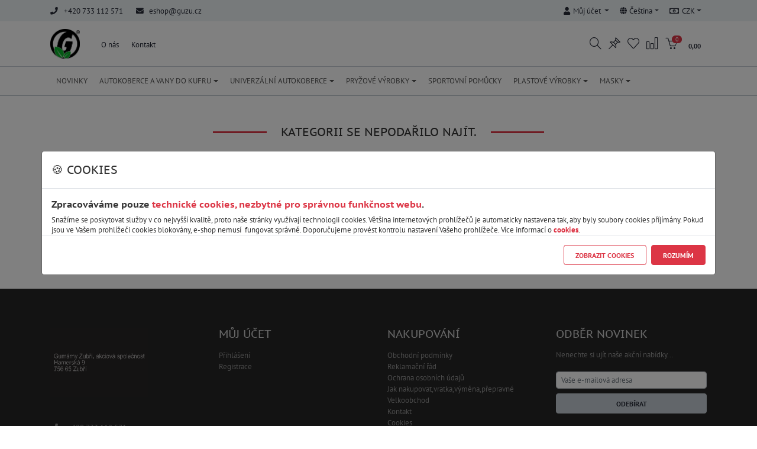

--- FILE ---
content_type: text/html;charset=UTF-8
request_url: http://gumarny-shop.cz/c/autokoberce-univerzalni/jine
body_size: 180013
content:
<!DOCTYPE html>
<!--[if IE ]>
<html lang="cs" class="ie is-content-width">
<![endif]-->
<!--[if !IE]>-->
<html lang="cs" class="is-content-width">
<!--<![endif]-->
<script>var $PATH = '/';</script>
<head>
    <meta charset="UTF-8">
    <meta http-equiv="Content-Type" content="text/html; charset=UTF-8">
    <meta name="viewport" content="width=device-width, initial-scale=1, user-scalable=no">
    <meta http-equiv="x-ua-compatible" content="ie=edge">
    <title>Kategorii se nepodařilo najít.</title>
	<meta name="description" content="Oficiální eshop firmy Gumárny Zubří. Vyberte si přesně pasující, pryžové autokoberce, plastové kufrové vany a mnoho dalšího autopříslušenství a dílů za ty nejlepší ceny." />
	<meta name="keywords" content="Gumárny, Zubří, koberce, autokoberce, vany, kufr" />
	<meta property="fb:app_id" content="686095453366460" />
	<meta property="og:title" content="Kategorii se nepodařilo najít." />
	<meta property="og:description" content="Oficiální eshop firmy Gumárny Zubří. Vyberte si přesně pasující, pryžové autokoberce, plastové kufrové vany a mnoho dalšího autopříslušenství a dílů za ty nejlepší ceny." />
	<meta property="og:type" content="website" />
	<meta property="og:image" content="http://gumarny-shop.cz" />
	<meta property="og:image:width" content="600" />
	<meta property="og:image:height" content="315" />
	<meta name="twitter:title" content="Kategorii se nepodařilo najít." />
	<meta name="twitter:description" content="Oficiální eshop firmy Gumárny Zubří. Vyberte si přesně pasující, pryžové autokoberce, plastové kufrové vany a mnoho dalšího autopříslušenství a dílů za ty nejlepší ceny." />
	<meta name="twitter:image" content="http://gumarny-shop.cz" />
	<meta name="twitter:image:width" content="200" />
	<meta name="twitter:image:height" content="200" />
	<meta name="twitter:card" content="summary" />
	<meta name="D3000S_js" content="D3000S-" />
    <meta name="_csrf_parameterName" content="_csrf" />
    <meta name="_csrf_token" content="6oEGcraEauGJvoKMuztgawfiinfgVKOe43CYp6k9NMZGT3Qs3OQ2EdWyWtek2Lru3RZUUzXXpxXSY5KzgUn6k5oEUfB1eBdI" />
    <meta name="_csrf_header" content="X-CSRF-TOKEN" />
    <meta name="browserTabId" content="" />
    <meta name="filters_split" content="__" />
    <meta name="is_localhost" content="false" />
    <meta name="document_typ" content="2" />
    <meta name="product_prefix" content="p-" />
    <meta name="ajax_loading" content="1" />
    <meta name="filters_range_split" content="_" />
    <meta name="filters_range_value_split" content="x" />
    <meta name="product_view_grid" content="grid" />
    <meta name="product_view_table" content="list-table" />
    <meta name="product_view_list" content="list" />
    <meta name="product_view_list_no_image" content="list-no-image" />
    <link href="/resources/default-bs4/vendor/bootstrap/css/bootstrap.min.css?ver12.01.22.33.23" rel="stylesheet" type="text/css" />
    <link href="/resources/default-bs4/vendor/bootstrap-slider/bootstrap-slider.min.css?ver12.01.22.33.23" rel="stylesheet" type="text/css" />
    <link href="/resources/default-bs4/vendor/bootstrap-select/bootstrap-select.min.css?ver12.01.22.33.23" rel="stylesheet" type="text/css" />
    <link href="/resources/default-bs4/vendor/bootstrap-datepicker/bootstrap-datepicker.min.css?ver12.01.22.33.23" rel="stylesheet" type="text/css" />
    <link href="/resources/default-bs4/vendor/data-tables/dataTables.bootstrap4.min.css?ver12.01.22.33.23" rel="stylesheet" type="text/css" />
    <link href="/resources/default-bs4/vendor/lightbox/ekko-lightbox.css?ver12.01.22.33.23" rel="stylesheet" type="text/css" />
    <link href="/resources/default-bs4/vendor/fontawesome-free/css/all.min.css?ver12.01.22.33.23" rel="stylesheet" type="text/css" />
    <link href="/resources/default-bs4/vendor/simple-line-icons/simple-line-icons.css?ver12.01.22.33.23" rel="stylesheet" type="text/css" />
    <link href="/resources/default-bs4/vendor/owl.carousel/owl.carousel.min.css?ver12.01.22.33.23" rel="stylesheet" type="text/css" />
    <link href="/resources/default-bs4/vendor/owl.carousel/owl.theme.default.min.css?ver12.01.22.33.23" rel="stylesheet" type="text/css" />
    <link href="/resources/default-bs4/vendor/bootstrap-sweetalert/sweetalert.css?ver12.01.22.33.23" rel="stylesheet" type="text/css" />
    <link href="/resources/default-bs4/vendor/smartmenus/sm-core-css.css?ver12.01.22.33.23" rel="stylesheet" type="text/css" />
    <link href="/resources/default-bs4/css/sm-custom.css?ver12.01.22.33.23" rel="stylesheet" type="text/css" />
    <link href="/resources/default-bs4/vendor/flatpickr/flatpickr.css?ver12.01.22.33.23" rel="stylesheet" type="text/css" />
    <link href="/resources/default-bs4/css/main.min.css?ver12.01.22.33.23" rel="stylesheet" type="text/css" />
    <script src="/resources/default-bs4/vendor/jquery/jquery.min.js?ver12.01.22.33.23" type="text/javascript"></script>
    <script src="/resources/default-bs4/vendor/owl.carousel/owl.carousel.min.js?ver12.01.22.33.23" type="text/javascript"></script>
    <link rel="shortcut icon" href="/images/7f4d127b1001398f9a79ab933721c67f_1_50x50.png" type="image/x-icon">
    <link rel="icon" href="/images/7f4d127b1001398f9a79ab933721c67f_1_50x50.png" type="image/x-icon">
    <!-- Google Tag Manager -->
            <script>(function(w,d,s,l,i){w[l]=w[l]||[];w[l].push({'gtm.start':
            new Date().getTime(),event:'gtm.js'});var f=d.getElementsByTagName(s)[0],
            j=d.createElement(s),dl=l!='dataLayer'?'&l='+l:'';j.async=true;j.src=
            'https://www.googletagmanager.com/gtm.js?id='+i+dl;f.parentNode.insertBefore(j,f);
            })(window,document,'script','dataLayer','GTM-TXQJCF6');</script>
            <!-- End Google Tag Manager -->
        </head>
<body id="js-body" class="route-product-category route-c-autokoberce-univerzalni-jine eshop-typ-0 eshop-show-price-true" style="">
<!-- Google Tag Manager (noscript) -->
            <noscript><iframe src="https://www.googletagmanager.com/ns.html?id=GTM-TXQJCF6"
            height="0" width="0" style="display:none;visibility:hidden"></iframe></noscript>
            <!-- End Google Tag Manager (noscript) -->
        <div class="modal fade js-cookies" id="cookies-modal" tabindex="-1" aria-labelledby="cookies-modal-label" aria-hidden="true">
        <div class="modal-dialog modal-xl modal-dialog-centered">
            <div class="modal-content">
                <div class="modal-header">
                    <h5 class="modal-title" id="cookies-modal-label">🍪 Cookies</h5>
                </div>
                <div class="modal-body pb-0">
                    <h6>Zpracováváme pouze<span class="color ml-1">technické cookies, nezbytné pro správnou funkčnost webu</span>.</h6>
                    Snažíme se poskytovat služby v co nejvyšší kvalitě, proto naše stránky využívají technologii cookies. Většina internetových prohlížečů je automaticky nastavena tak, aby byly soubory cookies příjímány. Pokud jsou ve Vašem prohlížeči cookies blokovány, e-shop nemusí  fungovat správně. Doporučujeme provést kontrolu nastavení Vašeho prohlížeče. Více informací o <a href="http://gumarny-shop.cz/information/detail?informationId=13" style="text-decoration:underline;">
cookies</a>.<div class="collapse" id="collapse-cookies">
                        <div class="table-responsive text text-nowrap">
                                <table class="table table-bordered mb-3">
                                    <thead>
                                    <tr>
                                        <th>Název</th>
                                        <th>Poskytovatel</th>
                                        <th>Nástroj</th>
                                        <th>Expirace</th>
                                        <th>Popis</th>
                                    </tr>
                                    </thead>
                                    <tbody>
                                    <tr>
                                        <td><b>JSESSIONID</b></td>
                                        <td>gumarny-shop.cz</td>
                                        <td>gumarny-shop.cz</td>
                                        <td>SESSION</td>
                                        <td>Technické cookies, nezbytné pro správnou funkčnost webu.</td>
                                    </tr>
                                    <tr>
                                        <td><b>D3000S_session_id</b></td>
                                        <td>gumarny-shop.cz</td>
                                        <td>gumarny-shop.cz</td>
                                        <td>1 rok</td>
                                        <td>Technické cookies, nezbytné pro správnou funkčnost webu.</td>
                                    </tr>
                                    <tr>
                                        <td><b>D3000S_remember_me</b></td>
                                        <td>gumarny-shop.cz</td>
                                        <td>gumarny-shop.cz</td>
                                        <td>1 rok</td>
                                        <td>Technické cookies, nezbytné pro správnou funkčnost "Pamatovat si přihlášení".</td>
                                    </tr>
                                    <tr>
                                        <td><b>D3000S_cookies_bar</b></td>
                                        <td>gumarny-shop.cz</td>
                                        <td>gumarny-shop.cz</td>
                                        <td>60 dnů</td>
                                        <td>Technické cookies, nezbytné pro správnou funkčnost "Cookies info".</td>
                                    </tr>
                                    <tr>
                                        <td><b>D3000S_banner_popup</b></td>
                                        <td>gumarny-shop.cz</td>
                                        <td>gumarny-shop.cz</td>
                                        <td>1 den</td>
                                        <td>Technické cookies, nezbytné pro správnou funkčnost "Banner PopUp".</td>
                                    </tr>
                                    <tr>
                                        <td><b>D3000S_banner_header_notice</b></td>
                                        <td>gumarny-shop.cz</td>
                                        <td>gumarny-shop.cz</td>
                                        <td>1 den</td>
                                        <td>Technické cookies, nezbytné pro správnou funkčnost "Banner Header Notice".</td>
                                    </tr>
                                    </tbody>
                                </table>
                            </div>
                    </div>
                </div>
                <div class="modal-footer">
                    <a href="" class="btn btn-outline-primary" style="display: none">Více o cookies</a>
                    <button type="button" class="btn btn-outline-primary" data-toggle="collapse" data-target="#collapse-cookies" aria-expanded="true" aria-controls="collapse-cookies">
                        Zobrazit cookies</button>
                    <button type="button" class="btn btn-primary js-accept-cookies" data-dismiss="modal" aria-label="Close">Rozumím</button>
                </div>
            </div>
        </div>
    </div>
<div id="browsehappy">
    <div class="centered">
        <img src="/images/7ff466d72f7ea31e56e0f5ab6f68305d_3_205x205.jpg"><p>Vážený zákazníku, Váš prohlížeč <b>Internet Explorer nepodporuje technologie</b>, které využívá náš e-shop. Pro správné fungování stránky <b>používejte</b> aktuálnější prohlížeče (<b>Edge, Chrome, Firefox, Safari</b>).</p>
    </div>
</div>
<div class="js-bg-overlay bg-overlay"></div>
<header>
    <div class="top-navbar js-top-navbar">
        <div class="container">
            <div class="row">
                <div class="col-12 col-md-6">
                    <div class="contact">
                        <div class="d-inline"><i class="fas fa-phone"> </i>+420 733 112 571</div>
                                <div class="d-inline"><i class="fas fa-envelope"></i><a href="mailto:eshop@guzu.cz">eshop@guzu.cz</a></div>
                            </div>
                </div>
                <div class="col-12 col-md-6">
                    <ul class="nav float-left float-sm-right">
                        <li class="nav-item dropdown">
                            <a class="nav-link dropdown-toggle" data-toggle="dropdown" href="/account/detail" role="button" aria-haspopup="true" aria-expanded="false">
                                <i class="fas fa-user" ></i><span id="js-accountName">Můj účet</span>
                            </a>
                            <div class="dropdown-menu">
                                <a class="dropdown-item" href="/login">Přihlášení</a>
                                    <a class="dropdown-item" href="/register">Registrace</a>
                                    <a class="dropdown-item" data-skylla="D3000S-account-remove" href="#">Zapomenout</a>
                                    </div>
                        </li>
                        <li class="nav-item dropdown">
                            <a class="nav-link dropdown-toggle" data-toggle="dropdown" href="#" role="button" aria-haspopup="true" aria-expanded="false">
                                <i class="fas fa-globe"></i>Čeština</a>
                            <div class="dropdown-menu">
                                <a class="dropdown-item  active" href="javascript:getEditVisitorData('langId','7')">Čeština</a>
                                </div>
                        </li>
                        <li class="nav-item dropdown">
                            <a class="nav-link dropdown-toggle" data-toggle="dropdown" href="#" role="button" aria-haspopup="true" aria-expanded="false">
                                <i class="far fa-money-bill-alt"></i>CZK</a>
                            <div class="dropdown-menu dropdown-menu-right">
                                <a class="dropdown-item   active" href="javascript:getEditVisitorData('currency','CZK')">CZK</a>
                                <a class="dropdown-item  " href="javascript:getEditVisitorData('currency','EUR')">EUR</a>
                                <div class="dropdown-divider"></div>
                                <a class="dropdown-item active" href="javascript:getEditVisitorData('priceFormat',0)">Ceny s DPH</a>
                                <a class="dropdown-item " href="javascript:getEditVisitorData('priceFormat',1)">Ceny bez DPH</a>
                            </div>
                        </li>
                    </ul>
                </div>
            </div>
        </div>
    </div>
<div id="js-sticku-menu" data-toggle="sticky-onscroll">
        <nav class="navbar navbar-expand-lg navbar-light main-nav px-lg-0">
            <div class="container">
                <a class="navbar-brand" href="/">
                    <img src="/images/7ff466d72f7ea31e56e0f5ab6f68305d_3_205x205.jpg" width="250px" class="logo" data-rjs="2" alt="">
                </a>
                <div class="navbar-responsive d-lg-none navbar-buttons">
                    <button id="buttonNavbarProducts" class="navbar-toggler" type="button" data-toggle="collapse" data-target="#navbarProducts" aria-controls="navbarResponsive" aria-expanded="false" aria-label="Toggle navigation">
                        <span class="navbar-toggler-icon-off mobile-icon-menu"><i class="icon icon-menu"></i></span>
                    </button>
                    <a class="nav-link mobile-icon" onclick="getViewSearchProducts()" role="button">
                            <i class="icon icon-magnifier"></i>
                        </a>
                    <a class="nav-link d-none d-md-inline-block mobile-icon" href="/account/watchdog" data-toggle="tooltip" title="Hlídací pes" role="button">
                            <i class="icon icon-pin"></i><span class="badge font-weight-normal badge-danger watchDogListNav count-info d-none" data-count="0">0</span>
                        </a>
                    <a class="nav-link d-none d-md-inline-block mobile-icon" href="/account/wishlist" data-toggle="tooltip" title="Oblíbené produkty" role="button">
                            <i class="icon icon-heart"></i><span class="badge font-weight-normal badge-danger wishListNav count-info d-none" data-count="0">0</span>
                        </a>
                    <a class="nav-link d-inline-block mobile-icon" href="/product/compare" data-toggle="tooltip" title="Porovnání produktů" role="button"><i class="icon icon-chart"></i><span class="badge font-weight-normal badge-danger compareNav count-info d-none" data-count="0">0</span>
                        </a>
                    <div class="js-commonCart d-inline">
<li class="nav-item d-inline-block dropdown">
    <a class="nav-link nav-link-cart mobile-icon" href="/checkout/cart?step=1">
                <i class="icon icon-basket"></i>
                <span class="badge font-weight-normal badge-pill badge-danger cartNav count-info item-order">0</span>
                <span class="cart-price d-none d-xl-inline-block">0,00 &nbsp;</span>
                </a>
        </li>
</div>
</div>
                <div class="navbar-responsive-lg collapse navbar-collapse" id="navbarResponsive">
                    <ul class="navbar-nav navbar-main">
                            <li class="nav-item ">
                                        <a class="nav-link" target="_parent" href="/i/o-nas">O nás</a>
                                    </li>
                                <li class="nav-item ">
                                        <a class="nav-link" target="_parent" href="/i/kontakt">Kontakt</a>
                                    </li>
                                </ul>
                    <ul class="navbar-nav navbar-right navbar-buttons ml-auto">
                        <li class="nav-item dropdown sticky">
                            <a class="nav-link dropdown-toggle" href="/account/detail" data-toggle="dropdown" role="button" aria-haspopup="true" aria-expanded="false">
                                <i class="icon icon-user"></i></a>
                            <div class="dropdown-menu">
                                <a class="dropdown-item" href="/login">Přihlášení</a>
                                    <a class="dropdown-item" href="/register">Registrace</a>
                                    <a class="dropdown-item" data-skylla="D3000S-account-remove" href="#">Zapomenout</a>
                                    </div>
                        </li>
                        <li class="nav-item d-none d-lg-inline-block">
                                <a class="nav-link mobile-icon" onclick="getViewSearchProducts()" role="button">
                                    <i class="icon icon-magnifier"></i>
                                </a>
                            </li>
                        <li class="nav-item">
                                <a class="nav-link" href="/account/watchdog" data-toggle="tooltip" title="Hlídací pes" role="button">
                                    <i class="icon icon-pin"></i><span class="badge font-weight-normal badge-danger watchDogListNav count-info d-none" data-count="0">0</span>
                                </a>
                            </li>
                        <li class="nav-item">
                                <a class="nav-link" href="/account/wishlist" data-toggle="tooltip" title="Oblíbené produkty" role="button">
                                    <i class="icon icon-heart"></i><span class="badge font-weight-normal badge-danger wishListNav count-info d-none" data-count="0">0</span>
                                </a>
                            </li>
                        <li class="nav-item">
                                <a class="nav-link" href="/product/compare" data-toggle="tooltip" title="Porovnání produktů" role="button">
                                    <i class="icon icon-chart"></i><span class="badge font-weight-normal badge-danger compareNav count-info d-none" data-count="0">0</span>
                                </a>
                            </li>
                        <div class="js-commonCart d-inline">
<li class="nav-item d-inline-block dropdown">
    <a class="nav-link nav-link-cart mobile-icon" href="/checkout/cart?step=1">
                <i class="icon icon-basket"></i>
                <span class="badge font-weight-normal badge-pill badge-danger cartNav count-info item-order">0</span>
                <span class="cart-price d-none d-xl-inline-block">0,00 &nbsp;</span>
                </a>
        </li>
</div>
</ul>
                </div>
            </div>
        </nav>
        <form action="/product/search" class="w-100 position-relative" method="get">
                <div class="searchbox">
                    <div class="container position-relative">
                        <div class="row">
                            <div class="col-12 col-md-10">
                                <div id="search-box"></div>
                                <input id="search-input" data-beforeunload="0" name="name" value="" autocomplete="off" placeholder="Zadejte výraz, kód nebo název produktu..."/>
                            </div>
                            <div class="col-4 position-absolute col-md-2">
                                <div class="row">
                                    <div class="col-7 col-md-7 col-lg-8 d-none ">
                                        <select id="search-category" name="menuId" class="custom-select select-picker">
                                            <option value="0">---</option>
                                            <option value="2526">NOVINKY</option>
                                            <option value="691">AUTOKOBERCE A VANY DO KUFRU</option>
                                            <option value="2693">UNIVERZÁLNÍ AUTOKOBERCE</option>
                                            <option value="2519">PRYŽOVÉ VÝROBKY</option>
                                            <option value="2982">SPORTOVNÍ POMŮCKY</option>
                                            <option value="2518">PLASTOVÉ VÝROBKY</option>
                                            <option value="2521">MASKY</option>
                                            </select>
                                    </div>
                                    <div class="col-12 pl-0 ">
                                        <div class="btn-group w-100" role="group" aria-label="Basic example">
                                            <button type="submit" class="btn btn-primary w-100 pl-1 pr-1">Hledat</button>
                                            <button onclick="getViewSearchProducts()" data-toggle="tooltip" title="Zavřít hledání" type="button" class="btn btn-outline-primary pl-1 pr-1"><i class="far fa-window-close"></i></button>
                                        </div>
                                    </div>
                                </div>
                            </div>
                        </div>
                    </div>
                </div>
            </form>
        <nav class="navbar navbar-expand-lg navbar-light products-nav d-xs-block px-lg-0">
            <div class="container">
                <div class="collapse navbar-collapse" id="navbarProducts">
                    <ul id="navbarMainResponsive" class="navbar-nav navbar-main">
                            <li class="nav-item ">
                                        <a class="nav-link" target="_parent" href="/i/o-nas">O nás</a>
                                    </li>
                                <li class="nav-item ">
                                        <a class="nav-link" target="_parent" href="/i/kontakt">Kontakt</a>
                                    </li>
                                </ul>
                    <ul id="sm-products-menu-horizontal" class="sm sm-clean js-ajax-category">
                        <li class="d-lg-none">
                <div class="products-title">Naše nabídka:</div>
            </li>
        <li class=" menu-typ-0 menu-id-0-2526">
                                <a class="js-load" href="/c/novinky">NOVINKY</a>
                            </li>
                        <li class="has-mega-menu  menu-typ-2 menu-id-0-691"><a href="/c/autokoberce-a-vany-do-kufru" class="has-submenu js-load" id="menu-0-691" aria-haspopup="true" aria-controls="submenu-0-691" aria-expanded="false">AUTOKOBERCE A VANY DO KUFRU</a>
                                <ul class="mega-menu" id="submenu-0-691" role="group" aria-hidden="true" aria-labelledby="menu-0-691" aria-expanded="false">
                            <li>
                                <div class="mega-menu-content is-mega-menu mega-menu-2">
                                    <div class="container">
                                        <div class="row">
                                            <div class="cat-item col-xs-12 col-sm-6 col-md-3 col-lg-3">
                                            <a class="js-load" href="/c/autokoberce-a-vany-do-kufru/alfa-romeo">
                                                        <img class="d-xs-none" src="/images/fac6cf242e8e781a4d14f54f5dc2b514_1_80x80.jpg" alt="ALFA ROMEO">
                                                        <div class="categories">
                                                            <h5 class=""><a class="js-load menu-id-0-692" href="/c/autokoberce-a-vany-do-kufru/alfa-romeo">ALFA ROMEO</a></h5>
                                                            <span class="sub-cat">
                                                            <a class=" js-load menu-id-0-692" href="/c/autokoberce-a-vany-do-kufru/alfa-romeo/147">147</a>
                                                                                <a class=" js-load menu-id-0-692" href="/c/autokoberce-a-vany-do-kufru/alfa-romeo/156">156</a>
                                                                                <a class=" js-load menu-id-0-692" href="/c/autokoberce-a-vany-do-kufru/alfa-romeo/159">159</a>
                                                                                <a class=" js-load menu-id-0-692" href="/c/autokoberce-a-vany-do-kufru/alfa-romeo/junior">JUNIOR</a>
                                                                                <a class=" js-load menu-id-0-692" href="/c/autokoberce-a-vany-do-kufru/alfa-romeo/giulia">GIULIA</a>
                                                                                <a class=" js-load menu-id-0-692" href="/c/autokoberce-a-vany-do-kufru/alfa-romeo/giulietta">GIULIETTA</a>
                                                                                <a class=" js-load menu-id-0-692" href="/c/autokoberce-a-vany-do-kufru/alfa-romeo/stelvio">STELVIO</a>
                                                                                <a class=" js-load menu-id-0-692" href="/c/autokoberce-a-vany-do-kufru/alfa-romeo/tonale">TONALE</a>
                                                                                </span>
                                                        </div>
                                                    </a>
                                                </div>
                                                <div class="cat-item col-xs-12 col-sm-6 col-md-3 col-lg-3">
                                            <a class="js-load" href="/c/autokoberce-a-vany-do-kufru/audi">
                                                        <img class="d-xs-none" src="/images/ed01597f712a1d8545ed27c6f7665309_0_80x80.jpg" alt="AUDI">
                                                        <div class="categories">
                                                            <h5 class=""><a class="js-load menu-id-0-702" href="/c/autokoberce-a-vany-do-kufru/audi">AUDI</a></h5>
                                                            <span class="sub-cat">
                                                            <a class=" js-load menu-id-0-702" href="/c/autokoberce-a-vany-do-kufru/audi/80">80</a>
                                                                                <a class=" js-load menu-id-0-702" href="/c/autokoberce-a-vany-do-kufru/audi/90">90</a>
                                                                                <a class=" js-load menu-id-0-702" href="/c/autokoberce-a-vany-do-kufru/audi/100">100</a>
                                                                                <a class=" js-load menu-id-0-702" href="/c/autokoberce-a-vany-do-kufru/audi/a1">A1</a>
                                                                                <a class=" js-load menu-id-0-702" href="/c/autokoberce-a-vany-do-kufru/audi/a3-s3-rs3">A3 / S3 / RS3</a>
                                                                                <a class=" js-load menu-id-0-702" href="/c/autokoberce-a-vany-do-kufru/audi/a4-s4-rs4">A4 / S4 / RS4</a>
                                                                                <a class=" js-load menu-id-0-702" href="/c/autokoberce-a-vany-do-kufru/audi/a5-s5-rs5">A5 / S5 / RS5</a>
                                                                                <a class=" js-load menu-id-0-702" href="/c/autokoberce-a-vany-do-kufru/audi/a6-s6-rs6">A6 / S6 / RS6</a>
                                                                                <a class=" js-load menu-id-0-702" href="/c/autokoberce-a-vany-do-kufru/audi/a7-s7-rs7">A7 / S7 / RS7</a>
                                                                                <a class=" js-load menu-id-0-702" href="/c/autokoberce-a-vany-do-kufru/audi/a8-s8">A8 / S8</a>
                                                                                <a class=" js-load menu-id-0-702" href="/c/autokoberce-a-vany-do-kufru/audi/e-tron">E-TRON</a>
                                                                                <a class=" js-load menu-id-0-702" href="/c/autokoberce-a-vany-do-kufru/audi/q2-sq2">Q2 / SQ2</a>
                                                                                <a class=" js-load menu-id-0-702" href="/c/autokoberce-a-vany-do-kufru/audi/q3-sq3-rsq3">Q3 / SQ3 / RSQ3</a>
                                                                                <a class=" js-load menu-id-0-702" href="/c/autokoberce-a-vany-do-kufru/audi/q4-e-tron">Q4 E-TRON</a>
                                                                                <a class=" js-load menu-id-0-702" href="/c/autokoberce-a-vany-do-kufru/audi/q5-sq5">Q5 / SQ5</a>
                                                                                <a class=" js-load menu-id-0-702" href="/c/autokoberce-a-vany-do-kufru/audi/q6-e-tron">Q6 E-TRON</a>
                                                                                <a class=" js-load menu-id-0-702" href="/c/autokoberce-a-vany-do-kufru/audi/q7-sq7">Q7 / SQ7</a>
                                                                                <a class=" js-load menu-id-0-702" href="/c/autokoberce-a-vany-do-kufru/audi/q8-sq8-rsq8">Q8 / SQ8 / RSQ8</a>
                                                                                <a class=" js-load menu-id-0-702" href="/c/autokoberce-a-vany-do-kufru/audi/q8-e-tron">Q8 E-TRON</a>
                                                                                </span>
                                                        </div>
                                                    </a>
                                                </div>
                                                <div class="cat-item col-xs-12 col-sm-6 col-md-3 col-lg-3">
                                            <a class="js-load" href="/c/autokoberce-a-vany-do-kufru/bmw">
                                                        <img class="d-xs-none" src="/images/c74da3fb11db5819cc2e0d69724579dd_0_80x80.jpg" alt="BMW">
                                                        <div class="categories">
                                                            <h5 class=""><a class="js-load menu-id-0-709" href="/c/autokoberce-a-vany-do-kufru/bmw">BMW</a></h5>
                                                            <span class="sub-cat">
                                                            <a class=" js-load menu-id-0-709" href="/c/autokoberce-a-vany-do-kufru/bmw/ix-3">iX 3</a>
                                                                                <a class=" js-load menu-id-0-709" href="/c/autokoberce-a-vany-do-kufru/bmw/serie-1">SERIE 1</a>
                                                                                <a class=" js-load menu-id-0-709" href="/c/autokoberce-a-vany-do-kufru/bmw/serie-2">SERIE 2</a>
                                                                                <a class=" js-load menu-id-0-709" href="/c/autokoberce-a-vany-do-kufru/bmw/serie-3">SERIE 3</a>
                                                                                <a class=" js-load menu-id-0-709" href="/c/autokoberce-a-vany-do-kufru/bmw/serie-4">SERIE 4</a>
                                                                                <a class=" js-load menu-id-0-709" href="/c/autokoberce-a-vany-do-kufru/bmw/serie-5">SERIE 5</a>
                                                                                <a class=" js-load menu-id-0-709" href="/c/autokoberce-a-vany-do-kufru/bmw/serie-6">SERIE 6</a>
                                                                                <a class=" js-load menu-id-0-709" href="/c/autokoberce-a-vany-do-kufru/bmw/x1">X1</a>
                                                                                <a class=" js-load menu-id-0-709" href="/c/autokoberce-a-vany-do-kufru/bmw/x2">X2</a>
                                                                                <a class=" js-load menu-id-0-709" href="/c/autokoberce-a-vany-do-kufru/bmw/x3">X3</a>
                                                                                <a class=" js-load menu-id-0-709" href="/c/autokoberce-a-vany-do-kufru/bmw/x4">X4</a>
                                                                                <a class=" js-load menu-id-0-709" href="/c/autokoberce-a-vany-do-kufru/bmw/x5">X5</a>
                                                                                <a class=" js-load menu-id-0-709" href="/c/autokoberce-a-vany-do-kufru/bmw/x6">X6</a>
                                                                                <a class=" js-load menu-id-0-709" href="/c/autokoberce-a-vany-do-kufru/bmw/x7">X7</a>
                                                                                </span>
                                                        </div>
                                                    </a>
                                                </div>
                                                <div class="cat-item col-xs-12 col-sm-6 col-md-3 col-lg-3">
                                            <a class="js-load" href="/c/autokoberce-a-vany-do-kufru/byd">
                                                        <img class="d-xs-none" src="/images/e039080875db7557985addaf89061f39_1_80x80.jpg" alt="BYD">
                                                        <div class="categories">
                                                            <h5 class=""><a class="js-load menu-id-0-2923" href="/c/autokoberce-a-vany-do-kufru/byd">BYD</a></h5>
                                                            <span class="sub-cat">
                                                            <a class=" js-load menu-id-0-2923" href="/c/autokoberce-a-vany-do-kufru/byd/atto">ATTO</a>
                                                                                <a class=" js-load menu-id-0-2923" href="/c/autokoberce-a-vany-do-kufru/byd/tang">TANG</a>
                                                                                </span>
                                                        </div>
                                                    </a>
                                                </div>
                                                <div class="cat-item col-xs-12 col-sm-6 col-md-3 col-lg-3">
                                            <a class="js-load" href="/c/autokoberce-a-vany-do-kufru/citroen">
                                                        <img class="d-xs-none" src="/images/42ffc88c1d368311277c5461b44d1a78_1_80x80.jpg" alt="CITROËN">
                                                        <div class="categories">
                                                            <h5 class=""><a class="js-load menu-id-0-710" href="/c/autokoberce-a-vany-do-kufru/citroen">CITROËN</a></h5>
                                                            <span class="sub-cat">
                                                            <a class=" js-load menu-id-0-710" href="/c/autokoberce-a-vany-do-kufru/citroen/berlingo">BERLINGO</a>
                                                                                <a class=" js-load menu-id-0-710" href="/c/autokoberce-a-vany-do-kufru/citroen/c1">C1</a>
                                                                                <a class=" js-load menu-id-0-710" href="/c/autokoberce-a-vany-do-kufru/citroen/c2">C2</a>
                                                                                <a class=" js-load menu-id-0-710" href="/c/autokoberce-a-vany-do-kufru/citroen/c3-e-c3">C3 / ë-C3</a>
                                                                                <a class=" js-load menu-id-0-710" href="/c/autokoberce-a-vany-do-kufru/citroen/c3-e-c3-aircross">C3 / ë-C3 AIRCROSS</a>
                                                                                <a class=" js-load menu-id-0-710" href="/c/autokoberce-a-vany-do-kufru/citroen/c4-e-c4">C4 / ë-C4</a>
                                                                                <a class=" js-load menu-id-0-710" href="/c/autokoberce-a-vany-do-kufru/citroen/c4-aircross">C4 AIRCROSS</a>
                                                                                <a class=" js-load menu-id-0-710" href="/c/autokoberce-a-vany-do-kufru/citroen/c4x-e-c4x">C4X / ë-C4X</a>
                                                                                <a class=" js-load menu-id-0-710" href="/c/autokoberce-a-vany-do-kufru/citroen/c5">C5</a>
                                                                                <a class=" js-load menu-id-0-710" href="/c/autokoberce-a-vany-do-kufru/citroen/c5-aircross">C5 AIRCROSS</a>
                                                                                <a class=" js-load menu-id-0-710" href="/c/autokoberce-a-vany-do-kufru/citroen/c5x">C5X</a>
                                                                                <a class=" js-load menu-id-0-710" href="/c/autokoberce-a-vany-do-kufru/citroen/c-crosser">C-CROSSER</a>
                                                                                <a class=" js-load menu-id-0-710" href="/c/autokoberce-a-vany-do-kufru/citroen/c-elysee">C-ELYSÉE</a>
                                                                                <a class=" js-load menu-id-0-710" href="/c/autokoberce-a-vany-do-kufru/citroen/jumper">JUMPER</a>
                                                                                <a class=" js-load menu-id-0-710" href="/c/autokoberce-a-vany-do-kufru/citroen/jumpy">JUMPY</a>
                                                                                <a class=" js-load menu-id-0-710" href="/c/autokoberce-a-vany-do-kufru/citroen/spacetourer">SPACETOURER</a>
                                                                                <a class=" js-load menu-id-0-710" href="/c/autokoberce-a-vany-do-kufru/citroen/xantia">XANTIA</a>
                                                                                <a class=" js-load menu-id-0-710" href="/c/autokoberce-a-vany-do-kufru/citroen/xsara">XSARA</a>
                                                                                </span>
                                                        </div>
                                                    </a>
                                                </div>
                                                <div class="cat-item col-xs-12 col-sm-6 col-md-3 col-lg-3">
                                            <a class="js-load" href="/c/autokoberce-a-vany-do-kufru/cupra">
                                                        <img class="d-xs-none" src="/images/bde21ee99860284853660b2894458629_1_80x80.jpg" alt="CUPRA">
                                                        <div class="categories">
                                                            <h5 class=""><a class="js-load menu-id-0-2853" href="/c/autokoberce-a-vany-do-kufru/cupra">CUPRA</a></h5>
                                                            <span class="sub-cat">
                                                            <a class=" js-load menu-id-0-2853" href="/c/autokoberce-a-vany-do-kufru/cupra/ateca1">ATECA</a>
                                                                                <a class=" js-load menu-id-0-2853" href="/c/autokoberce-a-vany-do-kufru/cupra/born">BORN</a>
                                                                                <a class=" js-load menu-id-0-2853" href="/c/autokoberce-a-vany-do-kufru/cupra/formentor">FORMENTOR</a>
                                                                                <a class=" js-load menu-id-0-2853" href="/c/autokoberce-a-vany-do-kufru/cupra/leon1">LEON</a>
                                                                                <a class=" js-load menu-id-0-2853" href="/c/autokoberce-a-vany-do-kufru/cupra/tavascan">TAVASCAN</a>
                                                                                <a class=" js-load menu-id-0-2853" href="/c/autokoberce-a-vany-do-kufru/cupra/terramar">TERRAMAR</a>
                                                                                </span>
                                                        </div>
                                                    </a>
                                                </div>
                                                <div class="cat-item col-xs-12 col-sm-6 col-md-3 col-lg-3">
                                            <a class="js-load" href="/c/autokoberce-a-vany-do-kufru/dacia">
                                                        <img class="d-xs-none" src="/images/d6135f0b0fb36a94393ac81c556a9944_1_80x80.jpg" alt="DACIA">
                                                        <div class="categories">
                                                            <h5 class=""><a class="js-load menu-id-0-711" href="/c/autokoberce-a-vany-do-kufru/dacia">DACIA</a></h5>
                                                            <span class="sub-cat">
                                                            <a class=" js-load menu-id-0-711" href="/c/autokoberce-a-vany-do-kufru/dacia/bigster">BIGSTER</a>
                                                                                <a class=" js-load menu-id-0-711" href="/c/autokoberce-a-vany-do-kufru/dacia/dokker">DOKKER</a>
                                                                                <a class=" js-load menu-id-0-711" href="/c/autokoberce-a-vany-do-kufru/dacia/duster">DUSTER</a>
                                                                                <a class=" js-load menu-id-0-711" href="/c/autokoberce-a-vany-do-kufru/dacia/jogger">JOGGER</a>
                                                                                <a class=" js-load menu-id-0-711" href="/c/autokoberce-a-vany-do-kufru/dacia/lodgy">LODGY</a>
                                                                                <a class=" js-load menu-id-0-711" href="/c/autokoberce-a-vany-do-kufru/dacia/logan">LOGAN</a>
                                                                                <a class=" js-load menu-id-0-711" href="/c/autokoberce-a-vany-do-kufru/dacia/sandero">SANDERO</a>
                                                                                <a class=" js-load menu-id-0-711" href="/c/autokoberce-a-vany-do-kufru/dacia/spring">SPRING</a>
                                                                                </span>
                                                        </div>
                                                    </a>
                                                </div>
                                                <div class="cat-item col-xs-12 col-sm-6 col-md-3 col-lg-3">
                                            <a class="js-load" href="/c/autokoberce-a-vany-do-kufru/daewoo">
                                                        <img class="d-xs-none" src="/images/21db833f66d202e9c21c3ef486241731_1_80x80.jpg" alt="DAEWOO">
                                                        <div class="categories">
                                                            <h5 class=""><a class="js-load menu-id-0-712" href="/c/autokoberce-a-vany-do-kufru/daewoo">DAEWOO</a></h5>
                                                            <span class="sub-cat">
                                                            <a class=" js-load menu-id-0-712" href="/c/autokoberce-a-vany-do-kufru/daewoo/kalos">KALOS</a>
                                                                                <a class=" js-load menu-id-0-712" href="/c/autokoberce-a-vany-do-kufru/daewoo/matiz">MATIZ</a>
                                                                                <a class=" js-load menu-id-0-712" href="/c/autokoberce-a-vany-do-kufru/daewoo/nubira">NUBIRA</a>
                                                                                <a class=" js-load menu-id-0-712" href="/c/autokoberce-a-vany-do-kufru/daewoo/tacuma">TACUMA</a>
                                                                                </span>
                                                        </div>
                                                    </a>
                                                </div>
                                                <div class="cat-item col-xs-12 col-sm-6 col-md-3 col-lg-3">
                                            <a class="js-load" href="/c/autokoberce-a-vany-do-kufru/dongfeng">
                                                        <img class="d-xs-none" src="/images/cc1ab4f5e9a614bcadb89c2332c90393_1_80x80.png" alt="DONGFENG">
                                                        <div class="categories">
                                                            <h5 class=""><a class="js-load menu-id-0-2962" href="/c/autokoberce-a-vany-do-kufru/dongfeng">DONGFENG</a></h5>
                                                            <span class="sub-cat">
                                                            <a class=" js-load menu-id-0-2962" href="/c/autokoberce-a-vany-do-kufru/dongfeng/forthing-t5-evo">FORTHING T5 EVO</a>
                                                                                </span>
                                                        </div>
                                                    </a>
                                                </div>
                                                <div class="cat-item col-xs-12 col-sm-6 col-md-3 col-lg-3">
                                            <a class="js-load" href="/c/autokoberce-a-vany-do-kufru/ds">
                                                        <img class="d-xs-none" src="/images/9b4b695732c58eda99fb7b25f15a33a9_1_80x80.jpg" alt="DS">
                                                        <div class="categories">
                                                            <h5 class=""><a class="js-load menu-id-0-2856" href="/c/autokoberce-a-vany-do-kufru/ds">DS</a></h5>
                                                            <span class="sub-cat">
                                                            <a class=" js-load menu-id-0-2856" href="/c/autokoberce-a-vany-do-kufru/ds/ds-3">DS 3</a>
                                                                                <a class=" js-load menu-id-0-2856" href="/c/autokoberce-a-vany-do-kufru/ds/ds-4">DS 4</a>
                                                                                <a class=" js-load menu-id-0-2856" href="/c/autokoberce-a-vany-do-kufru/ds/ds-7">DS 7</a>
                                                                                <a class=" js-load menu-id-0-2856" href="/c/autokoberce-a-vany-do-kufru/ds/ds-9">DS 9</a>
                                                                                </span>
                                                        </div>
                                                    </a>
                                                </div>
                                                <div class="cat-item col-xs-12 col-sm-6 col-md-3 col-lg-3">
                                            <a class="js-load" href="/c/autokoberce-a-vany-do-kufru/fiat">
                                                        <img class="d-xs-none" src="/images/95fbbf62ad4cc7a04011593b3a0ed41e_0_80x80.png" alt="FIAT">
                                                        <div class="categories">
                                                            <h5 class=""><a class="js-load menu-id-0-716" href="/c/autokoberce-a-vany-do-kufru/fiat">FIAT</a></h5>
                                                            <span class="sub-cat">
                                                            <a class=" js-load menu-id-0-716" href="/c/autokoberce-a-vany-do-kufru/fiat/500-500c-500e">500, 500C, 500E</a>
                                                                                <a class=" js-load menu-id-0-716" href="/c/autokoberce-a-vany-do-kufru/fiat/500l">500L</a>
                                                                                <a class=" js-load menu-id-0-716" href="/c/autokoberce-a-vany-do-kufru/fiat/500x">500X</a>
                                                                                <a class=" js-load menu-id-0-716" href="/c/autokoberce-a-vany-do-kufru/fiat/600-600e">600, 600E</a>
                                                                                <a class=" js-load menu-id-0-716" href="/c/autokoberce-a-vany-do-kufru/fiat/albea">ALBEA</a>
                                                                                <a class=" js-load menu-id-0-716" href="/c/autokoberce-a-vany-do-kufru/fiat/bravo">BRAVO</a>
                                                                                <a class=" js-load menu-id-0-716" href="/c/autokoberce-a-vany-do-kufru/fiat/doblo">DOBLÓ</a>
                                                                                <a class=" js-load menu-id-0-716" href="/c/autokoberce-a-vany-do-kufru/fiat/ducato">DUCATO</a>
                                                                                <a class=" js-load menu-id-0-716" href="/c/autokoberce-a-vany-do-kufru/fiat/grande-punto">GRANDE PUNTO</a>
                                                                                <a class=" js-load menu-id-0-716" href="/c/autokoberce-a-vany-do-kufru/fiat/idea">IDEA</a>
                                                                                <a class=" js-load menu-id-0-716" href="/c/autokoberce-a-vany-do-kufru/fiat/linea">LINEA</a>
                                                                                <a class=" js-load menu-id-0-716" href="/c/autokoberce-a-vany-do-kufru/fiat/panda">PANDA</a>
                                                                                <a class=" js-load menu-id-0-716" href="/c/autokoberce-a-vany-do-kufru/fiat/punto">PUNTO</a>
                                                                                <a class=" js-load menu-id-0-716" href="/c/autokoberce-a-vany-do-kufru/fiat/punto-evo">PUNTO EVO</a>
                                                                                <a class=" js-load menu-id-0-716" href="/c/autokoberce-a-vany-do-kufru/fiat/scudo">SCUDO</a>
                                                                                <a class=" js-load menu-id-0-716" href="/c/autokoberce-a-vany-do-kufru/fiat/sedici">SEDICI</a>
                                                                                <a class=" js-load menu-id-0-716" href="/c/autokoberce-a-vany-do-kufru/fiat/stilo">STILO</a>
                                                                                <a class=" js-load menu-id-0-716" href="/c/autokoberce-a-vany-do-kufru/fiat/strada">STRADA</a>
                                                                                <a class=" js-load menu-id-0-716" href="/c/autokoberce-a-vany-do-kufru/fiat/talento">TALENTO</a>
                                                                                <a class=" js-load menu-id-0-716" href="/c/autokoberce-a-vany-do-kufru/fiat/tipo">TIPO</a>
                                                                                <a class=" js-load menu-id-0-716" href="/c/autokoberce-a-vany-do-kufru/fiat/ulysee">ULYSEE</a>
                                                                                </span>
                                                        </div>
                                                    </a>
                                                </div>
                                                <div class="cat-item col-xs-12 col-sm-6 col-md-3 col-lg-3">
                                            <a class="js-load" href="/c/autokoberce-a-vany-do-kufru/ford">
                                                        <img class="d-xs-none" src="/images/c52d88f3542cb96271b6c5dbe808554a_0_80x80.jpg" alt="FORD">
                                                        <div class="categories">
                                                            <h5 class=""><a class="js-load menu-id-0-717" href="/c/autokoberce-a-vany-do-kufru/ford">FORD</a></h5>
                                                            <span class="sub-cat">
                                                            <a class=" js-load menu-id-0-717" href="/c/autokoberce-a-vany-do-kufru/ford/b-max">B-MAX</a>
                                                                                <a class=" js-load menu-id-0-717" href="/c/autokoberce-a-vany-do-kufru/ford/c-max-grand-c-max">C-MAX / GRAND C-MAX</a>
                                                                                <a class=" js-load menu-id-0-717" href="/c/autokoberce-a-vany-do-kufru/ford/capri">CAPRI</a>
                                                                                <a class=" js-load menu-id-0-717" href="/c/autokoberce-a-vany-do-kufru/ford/edge">EDGE</a>
                                                                                <a class=" js-load menu-id-0-717" href="/c/autokoberce-a-vany-do-kufru/ford/explorer">EXPLORER</a>
                                                                                <a class=" js-load menu-id-0-717" href="/c/autokoberce-a-vany-do-kufru/ford/fiesta">FIESTA</a>
                                                                                <a class=" js-load menu-id-0-717" href="/c/autokoberce-a-vany-do-kufru/ford/focus">FOCUS</a>
                                                                                <a class=" js-load menu-id-0-717" href="/c/autokoberce-a-vany-do-kufru/ford/galaxy">GALAXY</a>
                                                                                <a class=" js-load menu-id-0-717" href="/c/autokoberce-a-vany-do-kufru/ford/ka">KA</a>
                                                                                <a class=" js-load menu-id-0-717" href="/c/autokoberce-a-vany-do-kufru/ford/kuga">KUGA</a>
                                                                                <a class=" js-load menu-id-0-717" href="/c/autokoberce-a-vany-do-kufru/ford/mondeo">MONDEO</a>
                                                                                <a class=" js-load menu-id-0-717" href="/c/autokoberce-a-vany-do-kufru/ford/puma">PUMA</a>
                                                                                <a class=" js-load menu-id-0-717" href="/c/autokoberce-a-vany-do-kufru/ford/ranger">RANGER</a>
                                                                                <a class=" js-load menu-id-0-717" href="/c/autokoberce-a-vany-do-kufru/ford/s-max">S-MAX</a>
                                                                                <a class=" js-load menu-id-0-717" href="/c/autokoberce-a-vany-do-kufru/ford/tourneo-transit-connect">TOURNEO / TRANSIT CONNECT</a>
                                                                                <a class=" js-load menu-id-0-717" href="/c/autokoberce-a-vany-do-kufru/ford/tourneo-transit-courier">TOURNEO / TRANSIT COURIER</a>
                                                                                <a class=" js-load menu-id-0-717" href="/c/autokoberce-a-vany-do-kufru/ford/tourneo-transit-custom">TOURNEO / TRANSIT CUSTOM</a>
                                                                                <a class=" js-load menu-id-0-717" href="/c/autokoberce-a-vany-do-kufru/ford/transit">TRANSIT</a>
                                                                                </span>
                                                        </div>
                                                    </a>
                                                </div>
                                                <div class="cat-item col-xs-12 col-sm-6 col-md-3 col-lg-3">
                                            <a class="js-load" href="/c/autokoberce-a-vany-do-kufru/genesis">
                                                        <img class="d-xs-none" src="/images/2d74be970e2fdfbf20d0bf48a369d6e3_1_80x80.jpg" alt="GENESIS">
                                                        <div class="categories">
                                                            <h5 class=""><a class="js-load menu-id-0-2869" href="/c/autokoberce-a-vany-do-kufru/genesis">GENESIS</a></h5>
                                                            <span class="sub-cat">
                                                            <a class=" js-load menu-id-0-2869" href="/c/autokoberce-a-vany-do-kufru/genesis/g70">G70</a>
                                                                                <a class=" js-load menu-id-0-2869" href="/c/autokoberce-a-vany-do-kufru/genesis/gv70">GV70</a>
                                                                                </span>
                                                        </div>
                                                    </a>
                                                </div>
                                                <div class="cat-item col-xs-12 col-sm-6 col-md-3 col-lg-3">
                                            <a class="js-load" href="/c/autokoberce-a-vany-do-kufru/honda">
                                                        <img class="d-xs-none" src="/images/d9f84080e3849a05a4da8fec6d95a4e0_0_80x80.jpg" alt="HONDA">
                                                        <div class="categories">
                                                            <h5 class=""><a class="js-load menu-id-0-718" href="/c/autokoberce-a-vany-do-kufru/honda">HONDA</a></h5>
                                                            <span class="sub-cat">
                                                            <a class=" js-load menu-id-0-718" href="/c/autokoberce-a-vany-do-kufru/honda/accord">ACCORD</a>
                                                                                <a class=" js-load menu-id-0-718" href="/c/autokoberce-a-vany-do-kufru/honda/city">CITY</a>
                                                                                <a class=" js-load menu-id-0-718" href="/c/autokoberce-a-vany-do-kufru/honda/civic">CIVIC</a>
                                                                                <a class=" js-load menu-id-0-718" href="/c/autokoberce-a-vany-do-kufru/honda/cr-v">CR-V</a>
                                                                                <a class=" js-load menu-id-0-718" href="/c/autokoberce-a-vany-do-kufru/honda/hr-v">HR-V</a>
                                                                                <a class=" js-load menu-id-0-718" href="/c/autokoberce-a-vany-do-kufru/honda/jazz">JAZZ</a>
                                                                                <a class=" js-load menu-id-0-718" href="/c/autokoberce-a-vany-do-kufru/honda/zr-v">ZR-V</a>
                                                                                </span>
                                                        </div>
                                                    </a>
                                                </div>
                                                <div class="cat-item col-xs-12 col-sm-6 col-md-3 col-lg-3">
                                            <a class="js-load" href="/c/autokoberce-a-vany-do-kufru/hyundai">
                                                        <img class="d-xs-none" src="/images/2af26680269eab6d4aed19518be48a64_1_80x80.png" alt="HYUNDAI">
                                                        <div class="categories">
                                                            <h5 class=""><a class="js-load menu-id-0-719" href="/c/autokoberce-a-vany-do-kufru/hyundai">HYUNDAI</a></h5>
                                                            <span class="sub-cat">
                                                            <a class=" js-load menu-id-0-719" href="/c/autokoberce-a-vany-do-kufru/hyundai/accent">ACCENT</a>
                                                                                <a class=" js-load menu-id-0-719" href="/c/autokoberce-a-vany-do-kufru/hyundai/bayon">BAYON</a>
                                                                                <a class=" js-load menu-id-0-719" href="/c/autokoberce-a-vany-do-kufru/hyundai/elantra">ELANTRA</a>
                                                                                <a class=" js-load menu-id-0-719" href="/c/autokoberce-a-vany-do-kufru/hyundai/getz">GETZ</a>
                                                                                <a class=" js-load menu-id-0-719" href="/c/autokoberce-a-vany-do-kufru/hyundai/i10">i10</a>
                                                                                <a class=" js-load menu-id-0-719" href="/c/autokoberce-a-vany-do-kufru/hyundai/i20">i20</a>
                                                                                <a class=" js-load menu-id-0-719" href="/c/autokoberce-a-vany-do-kufru/hyundai/i30">i30</a>
                                                                                <a class=" js-load menu-id-0-719" href="/c/autokoberce-a-vany-do-kufru/hyundai/i40">i40</a>
                                                                                <a class=" js-load menu-id-0-719" href="/c/autokoberce-a-vany-do-kufru/hyundai/ix20">ix20</a>
                                                                                <a class=" js-load menu-id-0-719" href="/c/autokoberce-a-vany-do-kufru/hyundai/ix35">ix35</a>
                                                                                <a class=" js-load menu-id-0-719" href="/c/autokoberce-a-vany-do-kufru/hyundai/ioniq">IONIQ</a>
                                                                                <a class=" js-load menu-id-0-719" href="/c/autokoberce-a-vany-do-kufru/hyundai/kona">KONA</a>
                                                                                <a class=" js-load menu-id-0-719" href="/c/autokoberce-a-vany-do-kufru/hyundai/kona-electric">KONA ELECTRIC</a>
                                                                                <a class=" js-load menu-id-0-719" href="/c/autokoberce-a-vany-do-kufru/hyundai/matrix">MATRIX</a>
                                                                                <a class=" js-load menu-id-0-719" href="/c/autokoberce-a-vany-do-kufru/hyundai/santa-fe">SANTA FE</a>
                                                                                <a class=" js-load menu-id-0-719" href="/c/autokoberce-a-vany-do-kufru/hyundai/sonata">SONATA</a>
                                                                                <a class=" js-load menu-id-0-719" href="/c/autokoberce-a-vany-do-kufru/hyundai/tucson">TUCSON</a>
                                                                                <a class=" js-load menu-id-0-719" href="/c/autokoberce-a-vany-do-kufru/hyundai/veloster">VELOSTER</a>
                                                                                </span>
                                                        </div>
                                                    </a>
                                                </div>
                                                <div class="cat-item col-xs-12 col-sm-6 col-md-3 col-lg-3">
                                            <a class="js-load" href="/c/autokoberce-a-vany-do-kufru/chevrolet">
                                                        <img class="d-xs-none" src="/images/8a5e5a935c9930d06d979c1601947f44_1_80x80.jpg" alt="CHEVROLET">
                                                        <div class="categories">
                                                            <h5 class=""><a class="js-load menu-id-0-720" href="/c/autokoberce-a-vany-do-kufru/chevrolet">CHEVROLET</a></h5>
                                                            <span class="sub-cat">
                                                            <a class=" js-load menu-id-0-720" href="/c/autokoberce-a-vany-do-kufru/chevrolet/aveo">AVEO</a>
                                                                                <a class=" js-load menu-id-0-720" href="/c/autokoberce-a-vany-do-kufru/chevrolet/captiva">CAPTIVA</a>
                                                                                <a class=" js-load menu-id-0-720" href="/c/autokoberce-a-vany-do-kufru/chevrolet/cruze">CRUZE</a>
                                                                                <a class=" js-load menu-id-0-720" href="/c/autokoberce-a-vany-do-kufru/chevrolet/epica">EPICA</a>
                                                                                <a class=" js-load menu-id-0-720" href="/c/autokoberce-a-vany-do-kufru/chevrolet/lacetti">LACETTI</a>
                                                                                <a class=" js-load menu-id-0-720" href="/c/autokoberce-a-vany-do-kufru/chevrolet/orlando">ORLANDO</a>
                                                                                <a class=" js-load menu-id-0-720" href="/c/autokoberce-a-vany-do-kufru/chevrolet/spark">SPARK</a>
                                                                                <a class=" js-load menu-id-0-720" href="/c/autokoberce-a-vany-do-kufru/chevrolet/trax">TRAX</a>
                                                                                </span>
                                                        </div>
                                                    </a>
                                                </div>
                                                <div class="cat-item col-xs-12 col-sm-6 col-md-3 col-lg-3">
                                            <a class="js-load" href="/c/autokoberce-a-vany-do-kufru/iveco">
                                                        <img class="d-xs-none" src="/images/ce9ccc285814eaf229d0feba7bd2b220_0_80x80.jpg" alt="IVECO">
                                                        <div class="categories">
                                                            <h5 class=""><a class="js-load menu-id-0-1045" href="/c/autokoberce-a-vany-do-kufru/iveco">IVECO</a></h5>
                                                            <span class="sub-cat">
                                                            <a class=" js-load menu-id-0-1045" href="/c/autokoberce-a-vany-do-kufru/iveco/daily">DAILY</a>
                                                                                </span>
                                                        </div>
                                                    </a>
                                                </div>
                                                <div class="cat-item col-xs-12 col-sm-6 col-md-3 col-lg-3">
                                            <a class="js-load" href="/c/autokoberce-a-vany-do-kufru/jaecoo">
                                                        <img class="d-xs-none" src="/images/98988b29d5344f24a4d74ac727a3c748_0_80x80.png" alt="JAECOO">
                                                        <div class="categories">
                                                            <h5 class=""><a class="js-load menu-id-0-3052" href="/c/autokoberce-a-vany-do-kufru/jaecoo">JAECOO</a></h5>
                                                            <span class="sub-cat">
                                                            <a class=" js-load menu-id-0-3052" href="/c/autokoberce-a-vany-do-kufru/jaecoo/j7">J7</a>
                                                                                </span>
                                                        </div>
                                                    </a>
                                                </div>
                                                <div class="cat-item col-xs-12 col-sm-6 col-md-3 col-lg-3">
                                            <a class="js-load" href="/c/autokoberce-a-vany-do-kufru/jeep">
                                                        <img class="d-xs-none" src="/images/d5173b86a588616a5725072f01065007_1_80x80.jpg" alt="JEEP">
                                                        <div class="categories">
                                                            <h5 class=""><a class="js-load menu-id-0-2907" href="/c/autokoberce-a-vany-do-kufru/jeep">JEEP</a></h5>
                                                            <span class="sub-cat">
                                                            <a class=" js-load menu-id-0-2907" href="/c/autokoberce-a-vany-do-kufru/jeep/avenger">AVENGER</a>
                                                                                <a class=" js-load menu-id-0-2907" href="/c/autokoberce-a-vany-do-kufru/jeep/compass">COMPASS</a>
                                                                                </span>
                                                        </div>
                                                    </a>
                                                </div>
                                                <div class="cat-item col-xs-12 col-sm-6 col-md-3 col-lg-3">
                                            <a class="js-load" href="/c/autokoberce-a-vany-do-kufru/jetta1">
                                                        <img class="d-xs-none" src="/images/957cff06b2f496ac26b97cbdfbbbeb23_1_80x80.png" alt="JETTA">
                                                        <div class="categories">
                                                            <h5 class=""><a class="js-load menu-id-0-3065" href="/c/autokoberce-a-vany-do-kufru/jetta1">JETTA</a></h5>
                                                            <span class="sub-cat">
                                                            <a class=" js-load menu-id-0-3065" href="/c/autokoberce-a-vany-do-kufru/jetta1/vs-5">VS 5</a>
                                                                                <a class=" js-load menu-id-0-3065" href="/c/autokoberce-a-vany-do-kufru/jetta1/vs-7">VS 7</a>
                                                                                </span>
                                                        </div>
                                                    </a>
                                                </div>
                                                <div class="cat-item col-xs-12 col-sm-6 col-md-3 col-lg-3">
                                            <a class="js-load" href="/c/autokoberce-a-vany-do-kufru/kgm">
                                                        <img class="d-xs-none" src="/images/1a7c505d20b360f8ba6c0069dfa59b87_1_80x80.png" alt="KGM">
                                                        <div class="categories">
                                                            <h5 class=""><a class="js-load menu-id-0-3035" href="/c/autokoberce-a-vany-do-kufru/kgm">KGM</a></h5>
                                                            <span class="sub-cat">
                                                            <a class=" js-load menu-id-0-3035" href="/c/autokoberce-a-vany-do-kufru/kgm/actyon">ACTYON</a>
                                                                                </span>
                                                        </div>
                                                    </a>
                                                </div>
                                                <div class="cat-item col-xs-12 col-sm-6 col-md-3 col-lg-3">
                                            <a class="js-load" href="/c/autokoberce-a-vany-do-kufru/kia">
                                                        <img class="d-xs-none" src="/images/8ef4d5b718d07490f080914de91f8299_1_80x80.jpg" alt="KIA">
                                                        <div class="categories">
                                                            <h5 class=""><a class="js-load menu-id-0-724" href="/c/autokoberce-a-vany-do-kufru/kia">KIA</a></h5>
                                                            <span class="sub-cat">
                                                            <a class=" js-load menu-id-0-724" href="/c/autokoberce-a-vany-do-kufru/kia/carens">CARENS</a>
                                                                                <a class=" js-load menu-id-0-724" href="/c/autokoberce-a-vany-do-kufru/kia/ceed">CEE'D</a>
                                                                                <a class=" js-load menu-id-0-724" href="/c/autokoberce-a-vany-do-kufru/kia/cerato">CERATO</a>
                                                                                <a class=" js-load menu-id-0-724" href="/c/autokoberce-a-vany-do-kufru/kia/niro">NIRO</a>
                                                                                <a class=" js-load menu-id-0-724" href="/c/autokoberce-a-vany-do-kufru/kia/optima">OPTIMA</a>
                                                                                <a class=" js-load menu-id-0-724" href="/c/autokoberce-a-vany-do-kufru/kia/picanto">PICANTO</a>
                                                                                <a class=" js-load menu-id-0-724" href="/c/autokoberce-a-vany-do-kufru/kia/proceed">PROCEED</a>
                                                                                <a class=" js-load menu-id-0-724" href="/c/autokoberce-a-vany-do-kufru/kia/rio">RIO</a>
                                                                                <a class=" js-load menu-id-0-724" href="/c/autokoberce-a-vany-do-kufru/kia/sorento">SORENTO</a>
                                                                                <a class=" js-load menu-id-0-724" href="/c/autokoberce-a-vany-do-kufru/kia/soul">SOUL</a>
                                                                                <a class=" js-load menu-id-0-724" href="/c/autokoberce-a-vany-do-kufru/kia/sportage">SPORTAGE</a>
                                                                                <a class=" js-load menu-id-0-724" href="/c/autokoberce-a-vany-do-kufru/kia/stinger">STINGER</a>
                                                                                <a class=" js-load menu-id-0-724" href="/c/autokoberce-a-vany-do-kufru/kia/stonic">STONIC</a>
                                                                                <a class=" js-load menu-id-0-724" href="/c/autokoberce-a-vany-do-kufru/kia/venga">VENGA</a>
                                                                                <a class=" js-load menu-id-0-724" href="/c/autokoberce-a-vany-do-kufru/kia/xceed">XCEED</a>
                                                                                </span>
                                                        </div>
                                                    </a>
                                                </div>
                                                <div class="cat-item col-xs-12 col-sm-6 col-md-3 col-lg-3">
                                            <a class="js-load" href="/c/autokoberce-a-vany-do-kufru/lancia">
                                                        <img class="d-xs-none" src="/images/e42301b256b3c4ab149265c98e7395df_1_80x80.jpg" alt="LANCIA">
                                                        <div class="categories">
                                                            <h5 class=""><a class="js-load menu-id-0-726" href="/c/autokoberce-a-vany-do-kufru/lancia">LANCIA</a></h5>
                                                            <span class="sub-cat">
                                                            <a class=" js-load menu-id-0-726" href="/c/autokoberce-a-vany-do-kufru/lancia/delta">DELTA</a>
                                                                                <a class=" js-load menu-id-0-726" href="/c/autokoberce-a-vany-do-kufru/lancia/ypsilon">YPSILON</a>
                                                                                </span>
                                                        </div>
                                                    </a>
                                                </div>
                                                <div class="cat-item col-xs-12 col-sm-6 col-md-3 col-lg-3">
                                            <a class="js-load" href="/c/autokoberce-a-vany-do-kufru/land-rover">
                                                        <img class="d-xs-none" src="/images/52eafbdbb344aa7c7e6d4488fcd75c64_1_80x80.png" alt="LAND ROVER">
                                                        <div class="categories">
                                                            <h5 class=""><a class="js-load menu-id-0-727" href="/c/autokoberce-a-vany-do-kufru/land-rover">LAND ROVER</a></h5>
                                                            <span class="sub-cat">
                                                            <a class=" js-load menu-id-0-727" href="/c/autokoberce-a-vany-do-kufru/land-rover/freelander">FREELANDER</a>
                                                                                </span>
                                                        </div>
                                                    </a>
                                                </div>
                                                <div class="cat-item col-xs-12 col-sm-6 col-md-3 col-lg-3">
                                            <a class="js-load" href="/c/autokoberce-a-vany-do-kufru/lexus">
                                                        <img class="d-xs-none" src="/images/92a9ea3274ba74cea12200665f5be075_1_80x80.jpg" alt="LEXUS">
                                                        <div class="categories">
                                                            <h5 class=""><a class="js-load menu-id-0-728" href="/c/autokoberce-a-vany-do-kufru/lexus">LEXUS</a></h5>
                                                            <span class="sub-cat">
                                                            <a class=" js-load menu-id-0-728" href="/c/autokoberce-a-vany-do-kufru/lexus/gs">GS</a>
                                                                                <a class=" js-load menu-id-0-728" href="/c/autokoberce-a-vany-do-kufru/lexus/rx">RX</a>
                                                                                </span>
                                                        </div>
                                                    </a>
                                                </div>
                                                <div class="cat-item col-xs-12 col-sm-6 col-md-3 col-lg-3">
                                            <a class="js-load" href="/c/autokoberce-a-vany-do-kufru/man">
                                                        <img class="d-xs-none" src="/images/475552f96db84c456b0527e64ff3a41d_1_80x80.JPG" alt="MAN">
                                                        <div class="categories">
                                                            <h5 class=""><a class="js-load menu-id-0-2847" href="/c/autokoberce-a-vany-do-kufru/man">MAN</a></h5>
                                                            <span class="sub-cat">
                                                            <a class=" js-load menu-id-0-2847" href="/c/autokoberce-a-vany-do-kufru/man/tge">TGE</a>
                                                                                <a class=" js-load menu-id-0-2847" href="/c/autokoberce-a-vany-do-kufru/man/tgx">TGX</a>
                                                                                </span>
                                                        </div>
                                                    </a>
                                                </div>
                                                <div class="cat-item col-xs-12 col-sm-6 col-md-3 col-lg-3">
                                            <a class="js-load" href="/c/autokoberce-a-vany-do-kufru/mazda">
                                                        <img class="d-xs-none" src="/images/6d8c48dce55e38cb008fefe2b3f15d07_1_80x80.jpg" alt="MAZDA">
                                                        <div class="categories">
                                                            <h5 class=""><a class="js-load menu-id-0-729" href="/c/autokoberce-a-vany-do-kufru/mazda">MAZDA</a></h5>
                                                            <span class="sub-cat">
                                                            <a class=" js-load menu-id-0-729" href="/c/autokoberce-a-vany-do-kufru/mazda/2">2</a>
                                                                                <a class=" js-load menu-id-0-729" href="/c/autokoberce-a-vany-do-kufru/mazda/3">3</a>
                                                                                <a class=" js-load menu-id-0-729" href="/c/autokoberce-a-vany-do-kufru/mazda/6">6</a>
                                                                                <a class=" js-load menu-id-0-729" href="/c/autokoberce-a-vany-do-kufru/mazda/van-z">VAN Z</a>
                                                                                <a class=" js-load menu-id-0-729" href="/c/autokoberce-a-vany-do-kufru/mazda/cx-3">CX-3</a>
                                                                                <a class=" js-load menu-id-0-729" href="/c/autokoberce-a-vany-do-kufru/mazda/cx-5">CX-5</a>
                                                                                <a class=" js-load menu-id-0-729" href="/c/autokoberce-a-vany-do-kufru/mazda/cx-30">CX-30</a>
                                                                                </span>
                                                        </div>
                                                    </a>
                                                </div>
                                                <div class="cat-item col-xs-12 col-sm-6 col-md-3 col-lg-3">
                                            <a class="js-load" href="/c/autokoberce-a-vany-do-kufru/maxus">
                                                        <img class="d-xs-none" src="/images/22d52f75b240428aecd7d5c6cc7c7dcd_1_80x80.jpg" alt="MAXUS">
                                                        <div class="categories">
                                                            <h5 class=""><a class="js-load menu-id-0-2877" href="/c/autokoberce-a-vany-do-kufru/maxus">MAXUS</a></h5>
                                                            <span class="sub-cat">
                                                            <a class=" js-load menu-id-0-2877" href="/c/autokoberce-a-vany-do-kufru/maxus/e-deliver-3">E-DELIVER 3</a>
                                                                                <a class=" js-load menu-id-0-2877" href="/c/autokoberce-a-vany-do-kufru/maxus/e-deliver-7">E-DELIVER 7</a>
                                                                                <a class=" js-load menu-id-0-2877" href="/c/autokoberce-a-vany-do-kufru/maxus/e-deliver-9">E-DELIVER 9</a>
                                                                                </span>
                                                        </div>
                                                    </a>
                                                </div>
                                                <div class="cat-item col-xs-12 col-sm-6 col-md-3 col-lg-3">
                                            <a class="js-load" href="/c/autokoberce-a-vany-do-kufru/mercedes-benz">
                                                        <img class="d-xs-none" src="/images/b25cd32bb642cddffd9120a2073526ba_1_80x80.jpg" alt="MERCEDES-BENZ">
                                                        <div class="categories">
                                                            <h5 class=""><a class="js-load menu-id-0-730" href="/c/autokoberce-a-vany-do-kufru/mercedes-benz">MERCEDES-BENZ</a></h5>
                                                            <span class="sub-cat">
                                                            <a class=" js-load menu-id-0-730" href="/c/autokoberce-a-vany-do-kufru/mercedes-benz/eqa">EQA</a>
                                                                                <a class=" js-load menu-id-0-730" href="/c/autokoberce-a-vany-do-kufru/mercedes-benz/eqb">EQB</a>
                                                                                <a class=" js-load menu-id-0-730" href="/c/autokoberce-a-vany-do-kufru/mercedes-benz/eqc">EQC</a>
                                                                                <a class=" js-load menu-id-0-730" href="/c/autokoberce-a-vany-do-kufru/mercedes-benz/eqe">EQE</a>
                                                                                <a class=" js-load menu-id-0-730" href="/c/autokoberce-a-vany-do-kufru/mercedes-benz/eqt">EQT</a>
                                                                                <a class=" js-load menu-id-0-730" href="/c/autokoberce-a-vany-do-kufru/mercedes-benz/eqv">EQV</a>
                                                                                <a class=" js-load menu-id-0-730" href="/c/autokoberce-a-vany-do-kufru/mercedes-benz/amg-gt">AMG GT</a>
                                                                                <a class=" js-load menu-id-0-730" href="/c/autokoberce-a-vany-do-kufru/mercedes-benz/a">A</a>
                                                                                <a class=" js-load menu-id-0-730" href="/c/autokoberce-a-vany-do-kufru/mercedes-benz/b">B</a>
                                                                                <a class=" js-load menu-id-0-730" href="/c/autokoberce-a-vany-do-kufru/mercedes-benz/c">C</a>
                                                                                <a class=" js-load menu-id-0-730" href="/c/autokoberce-a-vany-do-kufru/mercedes-benz/cla">CLA</a>
                                                                                <a class=" js-load menu-id-0-730" href="/c/autokoberce-a-vany-do-kufru/mercedes-benz/cle">CLE</a>
                                                                                <a class=" js-load menu-id-0-730" href="/c/autokoberce-a-vany-do-kufru/mercedes-benz/cls">CLS</a>
                                                                                <a class=" js-load menu-id-0-730" href="/c/autokoberce-a-vany-do-kufru/mercedes-benz/e">E</a>
                                                                                <a class=" js-load menu-id-0-730" href="/c/autokoberce-a-vany-do-kufru/mercedes-benz/g">G</a>
                                                                                <a class=" js-load menu-id-0-730" href="/c/autokoberce-a-vany-do-kufru/mercedes-benz/gla">GLA</a>
                                                                                <a class=" js-load menu-id-0-730" href="/c/autokoberce-a-vany-do-kufru/mercedes-benz/glb">GLB</a>
                                                                                <a class=" js-load menu-id-0-730" href="/c/autokoberce-a-vany-do-kufru/mercedes-benz/glc">GLC</a>
                                                                                <a class=" js-load menu-id-0-730" href="/c/autokoberce-a-vany-do-kufru/mercedes-benz/gle">GLE</a>
                                                                                <a class=" js-load menu-id-0-730" href="/c/autokoberce-a-vany-do-kufru/mercedes-benz/glk">GLK</a>
                                                                                <a class=" js-load menu-id-0-730" href="/c/autokoberce-a-vany-do-kufru/mercedes-benz/gls">GLS</a>
                                                                                <a class=" js-load menu-id-0-730" href="/c/autokoberce-a-vany-do-kufru/mercedes-benz/m">M</a>
                                                                                <a class=" js-load menu-id-0-730" href="/c/autokoberce-a-vany-do-kufru/mercedes-benz/s">S</a>
                                                                                <a class=" js-load menu-id-0-730" href="/c/autokoberce-a-vany-do-kufru/mercedes-benz/t">T</a>
                                                                                <a class=" js-load menu-id-0-730" href="/c/autokoberce-a-vany-do-kufru/mercedes-benz/v">V</a>
                                                                                <a class=" js-load menu-id-0-730" href="/c/autokoberce-a-vany-do-kufru/mercedes-benz/x">X</a>
                                                                                <a class=" js-load menu-id-0-730" href="/c/autokoberce-a-vany-do-kufru/mercedes-benz/citan">CITAN</a>
                                                                                <a class=" js-load menu-id-0-730" href="/c/autokoberce-a-vany-do-kufru/mercedes-benz/sprinter">SPRINTER</a>
                                                                                <a class=" js-load menu-id-0-730" href="/c/autokoberce-a-vany-do-kufru/mercedes-benz/viano">VIANO</a>
                                                                                <a class=" js-load menu-id-0-730" href="/c/autokoberce-a-vany-do-kufru/mercedes-benz/vito">VITO</a>
                                                                                </span>
                                                        </div>
                                                    </a>
                                                </div>
                                                <div class="cat-item col-xs-12 col-sm-6 col-md-3 col-lg-3">
                                            <a class="js-load" href="/c/autokoberce-a-vany-do-kufru/mg">
                                                        <img class="d-xs-none" src="/images/2815dc5bfd60a03063773518f1fb0fb1_1_80x80.png" alt="MG">
                                                        <div class="categories">
                                                            <h5 class=""><a class="js-load menu-id-0-2910" href="/c/autokoberce-a-vany-do-kufru/mg">MG</a></h5>
                                                            <span class="sub-cat">
                                                            <a class=" js-load menu-id-0-2910" href="/c/autokoberce-a-vany-do-kufru/mg/31">3</a>
                                                                                <a class=" js-load menu-id-0-2910" href="/c/autokoberce-a-vany-do-kufru/mg/4">4</a>
                                                                                <a class=" js-load menu-id-0-2910" href="/c/autokoberce-a-vany-do-kufru/mg/5">5</a>
                                                                                <a class=" js-load menu-id-0-2910" href="/c/autokoberce-a-vany-do-kufru/mg/hs-ehs">HS / eHS</a>
                                                                                <a class=" js-load menu-id-0-2910" href="/c/autokoberce-a-vany-do-kufru/mg/zs">ZS</a>
                                                                                </span>
                                                        </div>
                                                    </a>
                                                </div>
                                                <div class="cat-item col-xs-12 col-sm-6 col-md-3 col-lg-3">
                                            <a class="js-load" href="/c/autokoberce-a-vany-do-kufru/mini">
                                                        <img class="d-xs-none" src="/images/17ea30e9bd66ecb206b0c0b7a207611c_1_80x80.jpg" alt="MINI">
                                                        <div class="categories">
                                                            <h5 class=""><a class="js-load menu-id-0-731" href="/c/autokoberce-a-vany-do-kufru/mini">MINI</a></h5>
                                                            <span class="sub-cat">
                                                            <a class=" js-load menu-id-0-731" href="/c/autokoberce-a-vany-do-kufru/mini/u25-countryman">U25 COUNTRYMAN</a>
                                                                                <a class=" js-load menu-id-0-731" href="/c/autokoberce-a-vany-do-kufru/mini/r55-clubman">R55 CLUBMAN</a>
                                                                                <a class=" js-load menu-id-0-731" href="/c/autokoberce-a-vany-do-kufru/mini/r56-hatch">R56 HATCH</a>
                                                                                <a class=" js-load menu-id-0-731" href="/c/autokoberce-a-vany-do-kufru/mini/r57-convertible">R57 CONVERTIBLE</a>
                                                                                <a class=" js-load menu-id-0-731" href="/c/autokoberce-a-vany-do-kufru/mini/r59-roadster">R59 ROADSTER</a>
                                                                                <a class=" js-load menu-id-0-731" href="/c/autokoberce-a-vany-do-kufru/mini/r60-countryman">R60 COUNTRYMAN</a>
                                                                                </span>
                                                        </div>
                                                    </a>
                                                </div>
                                                <div class="cat-item col-xs-12 col-sm-6 col-md-3 col-lg-3">
                                            <a class="js-load" href="/c/autokoberce-a-vany-do-kufru/mitsubishi">
                                                        <img class="d-xs-none" src="/images/89d97e112066b3fb368ac52717e896e5_1_80x80.jpeg" alt="MITSUBISHI">
                                                        <div class="categories">
                                                            <h5 class=""><a class="js-load menu-id-0-732" href="/c/autokoberce-a-vany-do-kufru/mitsubishi">MITSUBISHI</a></h5>
                                                            <span class="sub-cat">
                                                            <a class=" js-load menu-id-0-732" href="/c/autokoberce-a-vany-do-kufru/mitsubishi/asx">ASX</a>
                                                                                <a class=" js-load menu-id-0-732" href="/c/autokoberce-a-vany-do-kufru/mitsubishi/colt">COLT</a>
                                                                                <a class=" js-load menu-id-0-732" href="/c/autokoberce-a-vany-do-kufru/mitsubishi/eclipse-cross">ECLIPSE CROSS</a>
                                                                                <a class=" js-load menu-id-0-732" href="/c/autokoberce-a-vany-do-kufru/mitsubishi/express">EXPRESS</a>
                                                                                <a class=" js-load menu-id-0-732" href="/c/autokoberce-a-vany-do-kufru/mitsubishi/lancer">LANCER</a>
                                                                                <a class=" js-load menu-id-0-732" href="/c/autokoberce-a-vany-do-kufru/mitsubishi/outlander">OUTLANDER</a>
                                                                                <a class=" js-load menu-id-0-732" href="/c/autokoberce-a-vany-do-kufru/mitsubishi/pajero">PAJERO</a>
                                                                                </span>
                                                        </div>
                                                    </a>
                                                </div>
                                                <div class="cat-item col-xs-12 col-sm-6 col-md-3 col-lg-3">
                                            <a class="js-load" href="/c/autokoberce-a-vany-do-kufru/nissan">
                                                        <img class="d-xs-none" src="/images/ef0d1bf19e4b0af470b6720460df144b_1_80x80.jpg" alt="NISSAN">
                                                        <div class="categories">
                                                            <h5 class=""><a class="js-load menu-id-0-733" href="/c/autokoberce-a-vany-do-kufru/nissan">NISSAN</a></h5>
                                                            <span class="sub-cat">
                                                            <a class=" js-load menu-id-0-733" href="/c/autokoberce-a-vany-do-kufru/nissan/almera">ALMERA</a>
                                                                                <a class=" js-load menu-id-0-733" href="/c/autokoberce-a-vany-do-kufru/nissan/interstar">INTERSTAR</a>
                                                                                <a class=" js-load menu-id-0-733" href="/c/autokoberce-a-vany-do-kufru/nissan/juke">JUKE</a>
                                                                                <a class=" js-load menu-id-0-733" href="/c/autokoberce-a-vany-do-kufru/nissan/navara">NAVARA</a>
                                                                                <a class=" js-load menu-id-0-733" href="/c/autokoberce-a-vany-do-kufru/nissan/nv-200">NV 200/EVALIA</a>
                                                                                <a class=" js-load menu-id-0-733" href="/c/autokoberce-a-vany-do-kufru/nissan/nv-300">NV 300</a>
                                                                                <a class=" js-load menu-id-0-733" href="/c/autokoberce-a-vany-do-kufru/nissan/nv-400">NV 400</a>
                                                                                <a class=" js-load menu-id-0-733" href="/c/autokoberce-a-vany-do-kufru/nissan/pathfinder">PATHFINDER</a>
                                                                                <a class=" js-load menu-id-0-733" href="/c/autokoberce-a-vany-do-kufru/nissan/qashqai">QASHQAI</a>
                                                                                <a class=" js-load menu-id-0-733" href="/c/autokoberce-a-vany-do-kufru/nissan/townstar">TOWNSTAR</a>
                                                                                <a class=" js-load menu-id-0-733" href="/c/autokoberce-a-vany-do-kufru/nissan/x-trail">X-TRAIL</a>
                                                                                </span>
                                                        </div>
                                                    </a>
                                                </div>
                                                <div class="cat-item col-xs-12 col-sm-6 col-md-3 col-lg-3">
                                            <a class="js-load" href="/c/autokoberce-a-vany-do-kufru/omoda">
                                                        <img class="d-xs-none" src="/images/4af102b5ff1840cadcc493b708dc4592_1_80x80.png" alt="OMODA">
                                                        <div class="categories">
                                                            <h5 class=""><a class="js-load menu-id-0-3051" href="/c/autokoberce-a-vany-do-kufru/omoda">OMODA</a></h5>
                                                            <span class="sub-cat">
                                                            <a class=" js-load menu-id-0-3051" href="/c/autokoberce-a-vany-do-kufru/omoda/c51">C5</a>
                                                                                </span>
                                                        </div>
                                                    </a>
                                                </div>
                                                <div class="cat-item col-xs-12 col-sm-6 col-md-3 col-lg-3">
                                            <a class="js-load" href="/c/autokoberce-a-vany-do-kufru/opel">
                                                        <img class="d-xs-none" src="/images/e22acb40fb5586ccf35921742405fd0c_1_80x80.png" alt="OPEL">
                                                        <div class="categories">
                                                            <h5 class=""><a class="js-load menu-id-0-734" href="/c/autokoberce-a-vany-do-kufru/opel">OPEL</a></h5>
                                                            <span class="sub-cat">
                                                            <a class=" js-load menu-id-0-734" href="/c/autokoberce-a-vany-do-kufru/opel/agila">AGILA</a>
                                                                                <a class=" js-load menu-id-0-734" href="/c/autokoberce-a-vany-do-kufru/opel/antara">ANTARA</a>
                                                                                <a class=" js-load menu-id-0-734" href="/c/autokoberce-a-vany-do-kufru/opel/astra">ASTRA</a>
                                                                                <a class=" js-load menu-id-0-734" href="/c/autokoberce-a-vany-do-kufru/opel/combo">COMBO</a>
                                                                                <a class=" js-load menu-id-0-734" href="/c/autokoberce-a-vany-do-kufru/opel/corsa">CORSA</a>
                                                                                <a class=" js-load menu-id-0-734" href="/c/autokoberce-a-vany-do-kufru/opel/crossland">CROSSLAND</a>
                                                                                <a class=" js-load menu-id-0-734" href="/c/autokoberce-a-vany-do-kufru/opel/frontera">FRONTERA</a>
                                                                                <a class=" js-load menu-id-0-734" href="/c/autokoberce-a-vany-do-kufru/opel/grandland">GRANDLAND</a>
                                                                                <a class=" js-load menu-id-0-734" href="/c/autokoberce-a-vany-do-kufru/opel/insignia">INSIGNIA</a>
                                                                                <a class=" js-load menu-id-0-734" href="/c/autokoberce-a-vany-do-kufru/opel/meriva">MERIVA</a>
                                                                                <a class=" js-load menu-id-0-734" href="/c/autokoberce-a-vany-do-kufru/opel/mokka">MOKKA</a>
                                                                                <a class=" js-load menu-id-0-734" href="/c/autokoberce-a-vany-do-kufru/opel/movano">MOVANO</a>
                                                                                <a class=" js-load menu-id-0-734" href="/c/autokoberce-a-vany-do-kufru/opel/signum">SIGNUM</a>
                                                                                <a class=" js-load menu-id-0-734" href="/c/autokoberce-a-vany-do-kufru/opel/vectra">VECTRA</a>
                                                                                <a class=" js-load menu-id-0-734" href="/c/autokoberce-a-vany-do-kufru/opel/vivaro">VIVARO</a>
                                                                                <a class=" js-load menu-id-0-734" href="/c/autokoberce-a-vany-do-kufru/opel/zafira">ZAFIRA</a>
                                                                                <a class=" js-load menu-id-0-734" href="/c/autokoberce-a-vany-do-kufru/opel/zafira-life">ZAFIRA LIFE</a>
                                                                                </span>
                                                        </div>
                                                    </a>
                                                </div>
                                                <div class="cat-item col-xs-12 col-sm-6 col-md-3 col-lg-3">
                                            <a class="js-load" href="/c/autokoberce-a-vany-do-kufru/peugeot">
                                                        <img class="d-xs-none" src="/images/93bfb801a5151c053272e29d7bd84a52_1_80x80.JPG" alt="PEUGEOT">
                                                        <div class="categories">
                                                            <h5 class=""><a class="js-load menu-id-0-735" href="/c/autokoberce-a-vany-do-kufru/peugeot">PEUGEOT</a></h5>
                                                            <span class="sub-cat">
                                                            <a class=" js-load menu-id-0-735" href="/c/autokoberce-a-vany-do-kufru/peugeot/107">107</a>
                                                                                <a class=" js-load menu-id-0-735" href="/c/autokoberce-a-vany-do-kufru/peugeot/108">108</a>
                                                                                <a class=" js-load menu-id-0-735" href="/c/autokoberce-a-vany-do-kufru/peugeot/206">206</a>
                                                                                <a class=" js-load menu-id-0-735" href="/c/autokoberce-a-vany-do-kufru/peugeot/207">207</a>
                                                                                <a class=" js-load menu-id-0-735" href="/c/autokoberce-a-vany-do-kufru/peugeot/208-e-208">208 / e-208</a>
                                                                                <a class=" js-load menu-id-0-735" href="/c/autokoberce-a-vany-do-kufru/peugeot/301">301</a>
                                                                                <a class=" js-load menu-id-0-735" href="/c/autokoberce-a-vany-do-kufru/peugeot/307">307</a>
                                                                                <a class=" js-load menu-id-0-735" href="/c/autokoberce-a-vany-do-kufru/peugeot/308">308</a>
                                                                                <a class=" js-load menu-id-0-735" href="/c/autokoberce-a-vany-do-kufru/peugeot/406">406</a>
                                                                                <a class=" js-load menu-id-0-735" href="/c/autokoberce-a-vany-do-kufru/peugeot/407">407</a>
                                                                                <a class=" js-load menu-id-0-735" href="/c/autokoberce-a-vany-do-kufru/peugeot/408">408</a>
                                                                                <a class=" js-load menu-id-0-735" href="/c/autokoberce-a-vany-do-kufru/peugeot/508">508</a>
                                                                                <a class=" js-load menu-id-0-735" href="/c/autokoberce-a-vany-do-kufru/peugeot/1007">1007</a>
                                                                                <a class=" js-load menu-id-0-735" href="/c/autokoberce-a-vany-do-kufru/peugeot/2008-e-2008">2008 / e-2008</a>
                                                                                <a class=" js-load menu-id-0-735" href="/c/autokoberce-a-vany-do-kufru/peugeot/3008-e-3008">3008 / e-3008</a>
                                                                                <a class=" js-load menu-id-0-735" href="/c/autokoberce-a-vany-do-kufru/peugeot/4007">4007</a>
                                                                                <a class=" js-load menu-id-0-735" href="/c/autokoberce-a-vany-do-kufru/peugeot/5008-e-5008">5008 / e-5008</a>
                                                                                <a class=" js-load menu-id-0-735" href="/c/autokoberce-a-vany-do-kufru/peugeot/boxer">BOXER</a>
                                                                                <a class=" js-load menu-id-0-735" href="/c/autokoberce-a-vany-do-kufru/peugeot/expert">EXPERT</a>
                                                                                <a class=" js-load menu-id-0-735" href="/c/autokoberce-a-vany-do-kufru/peugeot/partner">PARTNER</a>
                                                                                <a class=" js-load menu-id-0-735" href="/c/autokoberce-a-vany-do-kufru/peugeot/rifter">RIFTER</a>
                                                                                <a class=" js-load menu-id-0-735" href="/c/autokoberce-a-vany-do-kufru/peugeot/traveller">TRAVELLER</a>
                                                                                </span>
                                                        </div>
                                                    </a>
                                                </div>
                                                <div class="cat-item col-xs-12 col-sm-6 col-md-3 col-lg-3">
                                            <a class="js-load" href="/c/autokoberce-a-vany-do-kufru/porsche">
                                                        <img class="d-xs-none" src="/images/a22c78b4a6afa65e4b44fec1f3e5ea73_1_80x80.JPG" alt="PORSCHE">
                                                        <div class="categories">
                                                            <h5 class=""><a class="js-load menu-id-0-736" href="/c/autokoberce-a-vany-do-kufru/porsche">PORSCHE</a></h5>
                                                            <span class="sub-cat">
                                                            <a class=" js-load menu-id-0-736" href="/c/autokoberce-a-vany-do-kufru/porsche/cayenne">CAYENNE</a>
                                                                                </span>
                                                        </div>
                                                    </a>
                                                </div>
                                                <div class="cat-item col-xs-12 col-sm-6 col-md-3 col-lg-3">
                                            <a class="js-load" href="/c/autokoberce-a-vany-do-kufru/renault">
                                                        <img class="d-xs-none" src="/images/e42719d074620019dd354ac91c081c62_1_80x80.jpg" alt="RENAULT">
                                                        <div class="categories">
                                                            <h5 class=""><a class="js-load menu-id-0-737" href="/c/autokoberce-a-vany-do-kufru/renault">RENAULT</a></h5>
                                                            <span class="sub-cat">
                                                            <a class=" js-load menu-id-0-737" href="/c/autokoberce-a-vany-do-kufru/renault/arkana">ARKANA</a>
                                                                                <a class=" js-load menu-id-0-737" href="/c/autokoberce-a-vany-do-kufru/renault/austral">AUSTRAL</a>
                                                                                <a class=" js-load menu-id-0-737" href="/c/autokoberce-a-vany-do-kufru/renault/captur">CAPTUR</a>
                                                                                <a class=" js-load menu-id-0-737" href="/c/autokoberce-a-vany-do-kufru/renault/clio">CLIO</a>
                                                                                <a class=" js-load menu-id-0-737" href="/c/autokoberce-a-vany-do-kufru/renault/espace">ESPACE</a>
                                                                                <a class=" js-load menu-id-0-737" href="/c/autokoberce-a-vany-do-kufru/renault/express1">EXPRESS</a>
                                                                                <a class=" js-load menu-id-0-737" href="/c/autokoberce-a-vany-do-kufru/renault/fluence">FLUENCE</a>
                                                                                <a class=" js-load menu-id-0-737" href="/c/autokoberce-a-vany-do-kufru/renault/kadjar">KADJAR</a>
                                                                                <a class=" js-load menu-id-0-737" href="/c/autokoberce-a-vany-do-kufru/renault/kangoo">KANGOO</a>
                                                                                <a class=" js-load menu-id-0-737" href="/c/autokoberce-a-vany-do-kufru/renault/koleos">KOLEOS</a>
                                                                                <a class=" js-load menu-id-0-737" href="/c/autokoberce-a-vany-do-kufru/renault/laguna">LAGUNA</a>
                                                                                <a class=" js-load menu-id-0-737" href="/c/autokoberce-a-vany-do-kufru/renault/master">MASTER</a>
                                                                                <a class=" js-load menu-id-0-737" href="/c/autokoberce-a-vany-do-kufru/renault/megane">MEGANE</a>
                                                                                <a class=" js-load menu-id-0-737" href="/c/autokoberce-a-vany-do-kufru/renault/modus">MODUS</a>
                                                                                <a class=" js-load menu-id-0-737" href="/c/autokoberce-a-vany-do-kufru/renault/scenic">SCENIC</a>
                                                                                <a class=" js-load menu-id-0-737" href="/c/autokoberce-a-vany-do-kufru/renault/symbioz">SYMBIOZ</a>
                                                                                <a class=" js-load menu-id-0-737" href="/c/autokoberce-a-vany-do-kufru/renault/talisman">TALISMAN</a>
                                                                                <a class=" js-load menu-id-0-737" href="/c/autokoberce-a-vany-do-kufru/renault/trafic">TRAFIC</a>
                                                                                <a class=" js-load menu-id-0-737" href="/c/autokoberce-a-vany-do-kufru/renault/twingo">TWINGO</a>
                                                                                <a class=" js-load menu-id-0-737" href="/c/autokoberce-a-vany-do-kufru/renault/zoe">ZOE</a>
                                                                                </span>
                                                        </div>
                                                    </a>
                                                </div>
                                                <div class="cat-item col-xs-12 col-sm-6 col-md-3 col-lg-3">
                                            <a class="js-load" href="/c/autokoberce-a-vany-do-kufru/seat">
                                                        <img class="d-xs-none" src="/images/bd9383282344b44b5104a1aa9676c6f7_1_80x80.jpg" alt="SEAT">
                                                        <div class="categories">
                                                            <h5 class=""><a class="js-load menu-id-0-740" href="/c/autokoberce-a-vany-do-kufru/seat">SEAT</a></h5>
                                                            <span class="sub-cat">
                                                            <a class=" js-load menu-id-0-740" href="/c/autokoberce-a-vany-do-kufru/seat/alhambra">ALHAMBRA</a>
                                                                                <a class=" js-load menu-id-0-740" href="/c/autokoberce-a-vany-do-kufru/seat/altea">ALTEA</a>
                                                                                <a class=" js-load menu-id-0-740" href="/c/autokoberce-a-vany-do-kufru/seat/arona">ARONA</a>
                                                                                <a class=" js-load menu-id-0-740" href="/c/autokoberce-a-vany-do-kufru/seat/ateca">ATECA</a>
                                                                                <a class=" js-load menu-id-0-740" href="/c/autokoberce-a-vany-do-kufru/seat/cordoba">CORDOBA</a>
                                                                                <a class=" js-load menu-id-0-740" href="/c/autokoberce-a-vany-do-kufru/seat/exeo">EXEO</a>
                                                                                <a class=" js-load menu-id-0-740" href="/c/autokoberce-a-vany-do-kufru/seat/ibiza">IBIZA</a>
                                                                                <a class=" js-load menu-id-0-740" href="/c/autokoberce-a-vany-do-kufru/seat/leon">LEON</a>
                                                                                <a class=" js-load menu-id-0-740" href="/c/autokoberce-a-vany-do-kufru/seat/mii">MII</a>
                                                                                <a class=" js-load menu-id-0-740" href="/c/autokoberce-a-vany-do-kufru/seat/tarraco">TARRACO</a>
                                                                                <a class=" js-load menu-id-0-740" href="/c/autokoberce-a-vany-do-kufru/seat/toledo">TOLEDO</a>
                                                                                </span>
                                                        </div>
                                                    </a>
                                                </div>
                                                <div class="cat-item col-xs-12 col-sm-6 col-md-3 col-lg-3">
                                            <a class="js-load" href="/c/autokoberce-a-vany-do-kufru/smart">
                                                        <img class="d-xs-none" src="/images/069f57a3f3c4a6f26eded751a097ae57_1_80x80.jpg" alt="SMART">
                                                        <div class="categories">
                                                            <h5 class=""><a class="js-load menu-id-0-741" href="/c/autokoberce-a-vany-do-kufru/smart">SMART</a></h5>
                                                            <span class="sub-cat">
                                                            <a class=" js-load menu-id-0-741" href="/c/autokoberce-a-vany-do-kufru/smart/for-two">FOR TWO</a>
                                                                                </span>
                                                        </div>
                                                    </a>
                                                </div>
                                                <div class="cat-item col-xs-12 col-sm-6 col-md-3 col-lg-3">
                                            <a class="js-load" href="/c/autokoberce-a-vany-do-kufru/ssangyong">
                                                        <img class="d-xs-none" src="/images/9b07c348e1d567d2785ebfefc6e5c69d_0_80x80.jpg" alt="SSANGYONG">
                                                        <div class="categories">
                                                            <h5 class=""><a class="js-load menu-id-0-2901" href="/c/autokoberce-a-vany-do-kufru/ssangyong">SSANGYONG</a></h5>
                                                            <span class="sub-cat">
                                                            <a class=" js-load menu-id-0-2901" href="/c/autokoberce-a-vany-do-kufru/ssangyong/korando">KORANDO</a>
                                                                                <a class=" js-load menu-id-0-2901" href="/c/autokoberce-a-vany-do-kufru/ssangyong/musso">MUSSO</a>
                                                                                <a class=" js-load menu-id-0-2901" href="/c/autokoberce-a-vany-do-kufru/ssangyong/tivoli-tivoli-grand">TIVOLI / TIVOLI GRAND</a>
                                                                                <a class=" js-load menu-id-0-2901" href="/c/autokoberce-a-vany-do-kufru/ssangyong/torres">TORRES</a>
                                                                                <a class=" js-load menu-id-0-2901" href="/c/autokoberce-a-vany-do-kufru/ssangyong/rexton">REXTON</a>
                                                                                </span>
                                                        </div>
                                                    </a>
                                                </div>
                                                <div class="cat-item col-xs-12 col-sm-6 col-md-3 col-lg-3">
                                            <a class="js-load" href="/c/autokoberce-a-vany-do-kufru/subaru">
                                                        <img class="d-xs-none" src="/images/f611009795019c100c97ac4c2388be71_1_80x80.jpg" alt="SUBARU">
                                                        <div class="categories">
                                                            <h5 class=""><a class="js-load menu-id-0-743" href="/c/autokoberce-a-vany-do-kufru/subaru">SUBARU</a></h5>
                                                            <span class="sub-cat">
                                                            <a class=" js-load menu-id-0-743" href="/c/autokoberce-a-vany-do-kufru/subaru/forester">FORESTER</a>
                                                                                <a class=" js-load menu-id-0-743" href="/c/autokoberce-a-vany-do-kufru/subaru/impreza">IMPREZA</a>
                                                                                <a class=" js-load menu-id-0-743" href="/c/autokoberce-a-vany-do-kufru/subaru/legacy">LEGACY</a>
                                                                                <a class=" js-load menu-id-0-743" href="/c/autokoberce-a-vany-do-kufru/subaru/levorg">LEVORG</a>
                                                                                <a class=" js-load menu-id-0-743" href="/c/autokoberce-a-vany-do-kufru/subaru/outback">OUTBACK</a>
                                                                                <a class=" js-load menu-id-0-743" href="/c/autokoberce-a-vany-do-kufru/subaru/solterra">SOLTERRA</a>
                                                                                <a class=" js-load menu-id-0-743" href="/c/autokoberce-a-vany-do-kufru/subaru/xv">XV</a>
                                                                                </span>
                                                        </div>
                                                    </a>
                                                </div>
                                                <div class="cat-item col-xs-12 col-sm-6 col-md-3 col-lg-3">
                                            <a class="js-load" href="/c/autokoberce-a-vany-do-kufru/suzuki">
                                                        <img class="d-xs-none" src="/images/e8343ae57f238a7dfe9b6a591fe1ea5a_1_80x80.jpg" alt="SUZUKI">
                                                        <div class="categories">
                                                            <h5 class=""><a class="js-load menu-id-0-744" href="/c/autokoberce-a-vany-do-kufru/suzuki">SUZUKI</a></h5>
                                                            <span class="sub-cat">
                                                            <a class=" js-load menu-id-0-744" href="/c/autokoberce-a-vany-do-kufru/suzuki/across">ACROSS</a>
                                                                                <a class=" js-load menu-id-0-744" href="/c/autokoberce-a-vany-do-kufru/suzuki/splash">SPLASH</a>
                                                                                <a class=" js-load menu-id-0-744" href="/c/autokoberce-a-vany-do-kufru/suzuki/swace">SWACE</a>
                                                                                <a class=" js-load menu-id-0-744" href="/c/autokoberce-a-vany-do-kufru/suzuki/swift">SWIFT</a>
                                                                                <a class=" js-load menu-id-0-744" href="/c/autokoberce-a-vany-do-kufru/suzuki/sx4">SX4</a>
                                                                                <a class=" js-load menu-id-0-744" href="/c/autokoberce-a-vany-do-kufru/suzuki/s-cross">S-CROSS</a>
                                                                                <a class=" js-load menu-id-0-744" href="/c/autokoberce-a-vany-do-kufru/suzuki/vitara">VITARA</a>
                                                                                </span>
                                                        </div>
                                                    </a>
                                                </div>
                                                <div class="cat-item col-xs-12 col-sm-6 col-md-3 col-lg-3">
                                            <a class="js-load" href="/c/autokoberce-a-vany-do-kufru/skoda">
                                                        <img class="d-xs-none" src="/images/69c84df2356d4638ec1cc1727e030d33_1_80x80.jpg" alt="ŠKODA">
                                                        <div class="categories">
                                                            <h5 class=""><a class="js-load menu-id-0-745" href="/c/autokoberce-a-vany-do-kufru/skoda">ŠKODA</a></h5>
                                                            <span class="sub-cat">
                                                            <a class=" js-load menu-id-0-745" href="/c/autokoberce-a-vany-do-kufru/skoda/citigo">CITIGO</a>
                                                                                <a class=" js-load menu-id-0-745" href="/c/autokoberce-a-vany-do-kufru/skoda/enyaq">ENYAQ</a>
                                                                                <a class=" js-load menu-id-0-745" href="/c/autokoberce-a-vany-do-kufru/skoda/fabia">FABIA</a>
                                                                                <a class=" js-load menu-id-0-745" href="/c/autokoberce-a-vany-do-kufru/skoda/favorit-forman">FAVORIT / FORMAN</a>
                                                                                <a class=" js-load menu-id-0-745" href="/c/autokoberce-a-vany-do-kufru/skoda/felicia">FELICIA</a>
                                                                                <a class=" js-load menu-id-0-745" href="/c/autokoberce-a-vany-do-kufru/skoda/kamiq">KAMIQ</a>
                                                                                <a class=" js-load menu-id-0-745" href="/c/autokoberce-a-vany-do-kufru/skoda/karoq">KAROQ</a>
                                                                                <a class=" js-load menu-id-0-745" href="/c/autokoberce-a-vany-do-kufru/skoda/kodiaq">KODIAQ</a>
                                                                                <a class=" js-load menu-id-0-745" href="/c/autokoberce-a-vany-do-kufru/skoda/octavia">OCTAVIA</a>
                                                                                <a class=" js-load menu-id-0-745" href="/c/autokoberce-a-vany-do-kufru/skoda/rapid">RAPID</a>
                                                                                <a class=" js-load menu-id-0-745" href="/c/autokoberce-a-vany-do-kufru/skoda/roomster">ROOMSTER</a>
                                                                                <a class=" js-load menu-id-0-745" href="/c/autokoberce-a-vany-do-kufru/skoda/scala">SCALA</a>
                                                                                <a class=" js-load menu-id-0-745" href="/c/autokoberce-a-vany-do-kufru/skoda/superb">SUPERB</a>
                                                                                <a class=" js-load menu-id-0-745" href="/c/autokoberce-a-vany-do-kufru/skoda/yeti">YETI</a>
                                                                                </span>
                                                        </div>
                                                    </a>
                                                </div>
                                                <div class="cat-item col-xs-12 col-sm-6 col-md-3 col-lg-3">
                                            <a class="js-load" href="/c/autokoberce-a-vany-do-kufru/tesla">
                                                        <img class="d-xs-none" src="/images/7bdc0821c6096af1c2a686b67b6baf9c_1_80x80.png" alt="TESLA">
                                                        <div class="categories">
                                                            <h5 class=""><a class="js-load menu-id-0-2885" href="/c/autokoberce-a-vany-do-kufru/tesla">TESLA</a></h5>
                                                            <span class="sub-cat">
                                                            <a class=" js-load menu-id-0-2885" href="/c/autokoberce-a-vany-do-kufru/tesla/model-3">MODEL 3</a>
                                                                                <a class=" js-load menu-id-0-2885" href="/c/autokoberce-a-vany-do-kufru/tesla/model-s">MODEL S</a>
                                                                                <a class=" js-load menu-id-0-2885" href="/c/autokoberce-a-vany-do-kufru/tesla/model-y">MODEL Y</a>
                                                                                </span>
                                                        </div>
                                                    </a>
                                                </div>
                                                <div class="cat-item col-xs-12 col-sm-6 col-md-3 col-lg-3">
                                            <a class="js-load" href="/c/autokoberce-a-vany-do-kufru/toyota">
                                                        <img class="d-xs-none" src="/images/91c8e2ccb510e46ded9cd20163a0ed68_1_80x80.jpg" alt="TOYOTA">
                                                        <div class="categories">
                                                            <h5 class=""><a class="js-load menu-id-0-748" href="/c/autokoberce-a-vany-do-kufru/toyota">TOYOTA</a></h5>
                                                            <span class="sub-cat">
                                                            <a class=" js-load menu-id-0-748" href="/c/autokoberce-a-vany-do-kufru/toyota/auris">AURIS</a>
                                                                                <a class=" js-load menu-id-0-748" href="/c/autokoberce-a-vany-do-kufru/toyota/avensis">AVENSIS</a>
                                                                                <a class=" js-load menu-id-0-748" href="/c/autokoberce-a-vany-do-kufru/toyota/aygo">AYGO</a>
                                                                                <a class=" js-load menu-id-0-748" href="/c/autokoberce-a-vany-do-kufru/toyota/bz4x">bZ4X</a>
                                                                                <a class=" js-load menu-id-0-748" href="/c/autokoberce-a-vany-do-kufru/toyota/camry">CAMRY</a>
                                                                                <a class=" js-load menu-id-0-748" href="/c/autokoberce-a-vany-do-kufru/toyota/corolla-corolla-cross">COROLLA / COROLLA CROSS</a>
                                                                                <a class=" js-load menu-id-0-748" href="/c/autokoberce-a-vany-do-kufru/toyota/c-hr">C-HR</a>
                                                                                <a class=" js-load menu-id-0-748" href="/c/autokoberce-a-vany-do-kufru/toyota/highlander">HIGHLANDER</a>
                                                                                <a class=" js-load menu-id-0-748" href="/c/autokoberce-a-vany-do-kufru/toyota/landcruiser">LANDCRUISER</a>
                                                                                <a class=" js-load menu-id-0-748" href="/c/autokoberce-a-vany-do-kufru/toyota/prius">PRIUS</a>
                                                                                <a class=" js-load menu-id-0-748" href="/c/autokoberce-a-vany-do-kufru/toyota/proace-proace-verso">PROACE / PROACE VERSO</a>
                                                                                <a class=" js-load menu-id-0-748" href="/c/autokoberce-a-vany-do-kufru/toyota/proace-city-proace-city-verso">PROACE CITY / PROACE CITY VERSO</a>
                                                                                <a class=" js-load menu-id-0-748" href="/c/autokoberce-a-vany-do-kufru/toyota/proace-max">PROACE MAX</a>
                                                                                <a class=" js-load menu-id-0-748" href="/c/autokoberce-a-vany-do-kufru/toyota/rav4">RAV4</a>
                                                                                <a class=" js-load menu-id-0-748" href="/c/autokoberce-a-vany-do-kufru/toyota/yaris-yaris-cross">YARIS / YARIS CROSS</a>
                                                                                </span>
                                                        </div>
                                                    </a>
                                                </div>
                                                <div class="cat-item col-xs-12 col-sm-6 col-md-3 col-lg-3">
                                            <a class="js-load" href="/c/autokoberce-a-vany-do-kufru/volkswagen">
                                                        <img class="d-xs-none" src="/images/daf46541b6fab2f9c7068f9d4e3159b0_1_80x80.jpg" alt="VOLKSWAGEN">
                                                        <div class="categories">
                                                            <h5 class=""><a class="js-load menu-id-0-749" href="/c/autokoberce-a-vany-do-kufru/volkswagen">VOLKSWAGEN</a></h5>
                                                            <span class="sub-cat">
                                                            <a class=" js-load menu-id-0-749" href="/c/autokoberce-a-vany-do-kufru/volkswagen/id3">ID.3</a>
                                                                                <a class=" js-load menu-id-0-749" href="/c/autokoberce-a-vany-do-kufru/volkswagen/id4-id5">ID.4 / ID.5</a>
                                                                                <a class=" js-load menu-id-0-749" href="/c/autokoberce-a-vany-do-kufru/volkswagen/id7">ID.7</a>
                                                                                <a class=" js-load menu-id-0-749" href="/c/autokoberce-a-vany-do-kufru/volkswagen/idbuzz">ID.BUZZ</a>
                                                                                <a class=" js-load menu-id-0-749" href="/c/autokoberce-a-vany-do-kufru/volkswagen/amarok">AMAROK</a>
                                                                                <a class=" js-load menu-id-0-749" href="/c/autokoberce-a-vany-do-kufru/volkswagen/arteon">ARTEON</a>
                                                                                <a class=" js-load menu-id-0-749" href="/c/autokoberce-a-vany-do-kufru/volkswagen/beetle">BEETLE</a>
                                                                                <a class=" js-load menu-id-0-749" href="/c/autokoberce-a-vany-do-kufru/volkswagen/bora">BORA</a>
                                                                                <a class=" js-load menu-id-0-749" href="/c/autokoberce-a-vany-do-kufru/volkswagen/caddy">CADDY</a>
                                                                                <a class=" js-load menu-id-0-749" href="/c/autokoberce-a-vany-do-kufru/volkswagen/crafter">CRAFTER</a>
                                                                                <a class=" js-load menu-id-0-749" href="/c/autokoberce-a-vany-do-kufru/volkswagen/fox">FOX</a>
                                                                                <a class=" js-load menu-id-0-749" href="/c/autokoberce-a-vany-do-kufru/volkswagen/golf">GOLF</a>
                                                                                <a class=" js-load menu-id-0-749" href="/c/autokoberce-a-vany-do-kufru/volkswagen/jetta">JETTA</a>
                                                                                <a class=" js-load menu-id-0-749" href="/c/autokoberce-a-vany-do-kufru/volkswagen/lt2">LT2</a>
                                                                                <a class=" js-load menu-id-0-749" href="/c/autokoberce-a-vany-do-kufru/volkswagen/new-beetle">NEW BEETLE</a>
                                                                                <a class=" js-load menu-id-0-749" href="/c/autokoberce-a-vany-do-kufru/volkswagen/passat">PASSAT</a>
                                                                                <a class=" js-load menu-id-0-749" href="/c/autokoberce-a-vany-do-kufru/volkswagen/polo">POLO</a>
                                                                                <a class=" js-load menu-id-0-749" href="/c/autokoberce-a-vany-do-kufru/volkswagen/sharan">SHARAN</a>
                                                                                <a class=" js-load menu-id-0-749" href="/c/autokoberce-a-vany-do-kufru/volkswagen/taigo">TAIGO</a>
                                                                                <a class=" js-load menu-id-0-749" href="/c/autokoberce-a-vany-do-kufru/volkswagen/tayron">TAYRON</a>
                                                                                <a class=" js-load menu-id-0-749" href="/c/autokoberce-a-vany-do-kufru/volkswagen/tiguan">TIGUAN</a>
                                                                                <a class=" js-load menu-id-0-749" href="/c/autokoberce-a-vany-do-kufru/volkswagen/transporter-multivan-caravelle">TRANSPORTER / MULTIVAN / CARAVELLE</a>
                                                                                <a class=" js-load menu-id-0-749" href="/c/autokoberce-a-vany-do-kufru/volkswagen/touareg">TOUAREG</a>
                                                                                <a class=" js-load menu-id-0-749" href="/c/autokoberce-a-vany-do-kufru/volkswagen/touran">TOURAN</a>
                                                                                <a class=" js-load menu-id-0-749" href="/c/autokoberce-a-vany-do-kufru/volkswagen/t-cross">T-CROSS</a>
                                                                                <a class=" js-load menu-id-0-749" href="/c/autokoberce-a-vany-do-kufru/volkswagen/t-roc">T-ROC</a>
                                                                                <a class=" js-load menu-id-0-749" href="/c/autokoberce-a-vany-do-kufru/volkswagen/up">UP!</a>
                                                                                <a class=" js-load menu-id-0-749" href="/c/autokoberce-a-vany-do-kufru/volkswagen/vento">VENTO</a>
                                                                                </span>
                                                        </div>
                                                    </a>
                                                </div>
                                                <div class="cat-item col-xs-12 col-sm-6 col-md-3 col-lg-3">
                                            <a class="js-load" href="/c/autokoberce-a-vany-do-kufru/volvo">
                                                        <img class="d-xs-none" src="/images/028296df592f054a8db50fbda7beb7e0_1_80x80.jpg" alt="VOLVO">
                                                        <div class="categories">
                                                            <h5 class=""><a class="js-load menu-id-0-750" href="/c/autokoberce-a-vany-do-kufru/volvo">VOLVO</a></h5>
                                                            <span class="sub-cat">
                                                            <a class=" js-load menu-id-0-750" href="/c/autokoberce-a-vany-do-kufru/volvo/c40-ec40">C40 / EC40</a>
                                                                                <a class=" js-load menu-id-0-750" href="/c/autokoberce-a-vany-do-kufru/volvo/s60">S60</a>
                                                                                <a class=" js-load menu-id-0-750" href="/c/autokoberce-a-vany-do-kufru/volvo/s80">S80</a>
                                                                                <a class=" js-load menu-id-0-750" href="/c/autokoberce-a-vany-do-kufru/volvo/s90">S90</a>
                                                                                <a class=" js-load menu-id-0-750" href="/c/autokoberce-a-vany-do-kufru/volvo/v40">V40</a>
                                                                                <a class=" js-load menu-id-0-750" href="/c/autokoberce-a-vany-do-kufru/volvo/v60">V60</a>
                                                                                <a class=" js-load menu-id-0-750" href="/c/autokoberce-a-vany-do-kufru/volvo/v70">V70</a>
                                                                                <a class=" js-load menu-id-0-750" href="/c/autokoberce-a-vany-do-kufru/volvo/v90">V90</a>
                                                                                <a class=" js-load menu-id-0-750" href="/c/autokoberce-a-vany-do-kufru/volvo/xc40-ex40">XC40 / EX40</a>
                                                                                <a class=" js-load menu-id-0-750" href="/c/autokoberce-a-vany-do-kufru/volvo/xc60">XC60</a>
                                                                                <a class=" js-load menu-id-0-750" href="/c/autokoberce-a-vany-do-kufru/volvo/xc70">XC70</a>
                                                                                <a class=" js-load menu-id-0-750" href="/c/autokoberce-a-vany-do-kufru/volvo/xc90">XC90</a>
                                                                                </span>
                                                        </div>
                                                    </a>
                                                </div>
                                                </div>
                                        </div>
                                    </div>
                            </li>
                            </ul>
                            </li>
                        <li class="has-mega-menu  menu-typ-3 menu-id-0-2693"><a href="/c/univerzalni-autokoberce" class="has-submenu js-load" id="menu-0-2693" aria-haspopup="true" aria-controls="submenu-0-2693" aria-expanded="false">UNIVERZÁLNÍ AUTOKOBERCE</a>
                                <ul class="mega-menu" id="submenu-0-2693" role="group" aria-hidden="true" aria-labelledby="menu-0-2693" aria-expanded="false">
                            <li>
                                <div class="mega-menu-content is-mega-menu mega-menu-3">
                                    <div class="container">
                                        <div class="row">
                                            <div class="cat-item col-xs-12 col-sm-12 col-md-6 col-lg-6">
                                                <a class="js-load" href="/c/univerzalni-autokoberce/vario-line">
                                                        <img class="d-xs-none" src="/images/a822f41870309afa1af35630edb6c498_1_80x80.JPG" alt="VARIO LINE">
                                                        <div class="categories">
                                                            <h5 class=""><a class="js-load menu-id-0-2821" href="/c/univerzalni-autokoberce/vario-line">VARIO LINE</a></h5>
                                                            <span class="sub-cat">
                                                            </span>
                                                        </div>
                                                    </a>
                                                </div>
                                                <div class="cat-item col-xs-12 col-sm-12 col-md-6 col-lg-6">
                                                <a class="js-load" href="/c/univerzalni-autokoberce/uni-line">
                                                        <img class="d-xs-none" src="/images/d6642eccf47b409699d2c5a66261c7b4_1_80x80.JPG" alt="UNI LINE">
                                                        <div class="categories">
                                                            <h5 class=""><a class="js-load menu-id-0-2822" href="/c/univerzalni-autokoberce/uni-line">UNI LINE</a></h5>
                                                            <span class="sub-cat">
                                                            </span>
                                                        </div>
                                                    </a>
                                                </div>
                                                <div class="cat-item col-xs-12 col-sm-12 col-md-6 col-lg-6">
                                                <a class="js-load" href="/c/univerzalni-autokoberce/rubber-gama-fit">
                                                        <img class="d-xs-none" src="/images/cd9e67f9dbbd885522eef59ad978a2af_1_80x80.JPG" alt="RUBBER GAMA FIT">
                                                        <div class="categories">
                                                            <h5 class=""><a class="js-load menu-id-0-2820" href="/c/univerzalni-autokoberce/rubber-gama-fit">RUBBER GAMA FIT</a></h5>
                                                            <span class="sub-cat">
                                                            </span>
                                                        </div>
                                                    </a>
                                                </div>
                                                <div class="cat-item col-xs-12 col-sm-12 col-md-6 col-lg-6">
                                                <a class="js-load" href="/c/univerzalni-autokoberce/global-line">
                                                        <img class="d-xs-none" src="/images/1cda74c37cf486116edb81c93f8f0590_1_80x80.JPG" alt="GLOBAL LINE">
                                                        <div class="categories">
                                                            <h5 class=""><a class="js-load menu-id-0-2823" href="/c/univerzalni-autokoberce/global-line">GLOBAL LINE</a></h5>
                                                            <span class="sub-cat">
                                                            </span>
                                                        </div>
                                                    </a>
                                                </div>
                                                <div class="cat-item col-xs-12 col-sm-12 col-md-6 col-lg-6">
                                                <a class="js-load" href="/c/univerzalni-autokoberce/kufrove-koberce">
                                                        <img class="d-xs-none" src="/images/f0dbd97ffd346b887480d0c272c8417a_1_80x80.JPG" alt="KUFROVÉ KOBERCE">
                                                        <div class="categories">
                                                            <h5 class=""><a class="js-load menu-id-0-2697" href="/c/univerzalni-autokoberce/kufrove-koberce">KUFROVÉ KOBERCE</a></h5>
                                                            <span class="sub-cat">
                                                            </span>
                                                        </div>
                                                    </a>
                                                </div>
                                                <div class="cat-item col-xs-12 col-sm-12 col-md-6 col-lg-6">
                                                <a class="js-load" href="/c/univerzalni-autokoberce/jine">
                                                        <img class="d-xs-none" src="/images/857cb1e1105047ce829e9aa45e2fedad_1_80x80.JPG" alt="JINÉ">
                                                        <div class="categories">
                                                            <h5 class=""><a class="js-load menu-id-0-2695" href="/c/univerzalni-autokoberce/jine">JINÉ</a></h5>
                                                            <span class="sub-cat">
                                                            </span>
                                                        </div>
                                                    </a>
                                                </div>
                                                </div>
                                        </div>
                                    </div>
                            </li>
                            </ul>
                            </li>
                        <li class="has-mega-menu  menu-typ-2 menu-id-0-2519"><a href="/c/pryzove-vyrobky" class="has-submenu js-load" id="menu-0-2519" aria-haspopup="true" aria-controls="submenu-0-2519" aria-expanded="false">PRYŽOVÉ VÝROBKY</a>
                                <ul class="mega-menu" id="submenu-0-2519" role="group" aria-hidden="true" aria-labelledby="menu-0-2519" aria-expanded="false">
                            <li>
                                <div class="mega-menu-content is-mega-menu mega-menu-2">
                                    <div class="container">
                                        <div class="row">
                                            <div class="cat-item col-xs-12 col-sm-6 col-md-3 col-lg-3">
                                            <a class="js-load" href="/c/pryzove-vyrobky/smisene-zbozi">
                                                        <img class="d-xs-none" src="/images/46abb65c2c2cf9dfb5a40f04d3cd8f27_1_80x80.jpg" alt="SMÍŠENÉ ZBOŽÍ">
                                                        <div class="categories">
                                                            <h5 class=""><a class="js-load menu-id-0-2889" href="/c/pryzove-vyrobky/smisene-zbozi">SMÍŠENÉ ZBOŽÍ</a></h5>
                                                            <span class="sub-cat">
                                                            </span>
                                                        </div>
                                                    </a>
                                                </div>
                                                <div class="cat-item col-xs-12 col-sm-6 col-md-3 col-lg-3">
                                            <a class="js-load" href="/c/pryzove-vyrobky/rohoze">
                                                        <img class="d-xs-none" src="/images/6ad02ded53aed02debaa3ade90c09ee6_1_80x80.jpg" alt="ROHOŽE">
                                                        <div class="categories">
                                                            <h5 class=""><a class="js-load menu-id-0-2552" href="/c/pryzove-vyrobky/rohoze">ROHOŽE</a></h5>
                                                            <span class="sub-cat">
                                                            </span>
                                                        </div>
                                                    </a>
                                                </div>
                                                <div class="cat-item col-xs-12 col-sm-6 col-md-3 col-lg-3">
                                            <a class="js-load" href="/c/pryzove-vyrobky/role">
                                                        <img class="d-xs-none" src="/images/64911a6fcff272e186dbcdd83925507a_1_80x80.jpg" alt="ROLE">
                                                        <div class="categories">
                                                            <h5 class=""><a class="js-load menu-id-0-2553" href="/c/pryzove-vyrobky/role">ROLE</a></h5>
                                                            <span class="sub-cat">
                                                            </span>
                                                        </div>
                                                    </a>
                                                </div>
                                                <div class="cat-item col-xs-12 col-sm-6 col-md-3 col-lg-3">
                                            <a class="js-load" href="/c/pryzove-vyrobky/profily-tesneni">
                                                        <img class="d-xs-none" src="/images/85667e07a559bbdfb1c6dc9ec2b1d18b_1_80x80.png" alt="PROFILY / TĚSNĚNÍ">
                                                        <div class="categories">
                                                            <h5 class=""><a class="js-load menu-id-0-2922" href="/c/pryzove-vyrobky/profily-tesneni">PROFILY / TĚSNĚNÍ</a></h5>
                                                            <span class="sub-cat">
                                                            </span>
                                                        </div>
                                                    </a>
                                                </div>
                                                <div class="cat-item col-xs-12 col-sm-6 col-md-3 col-lg-3">
                                            <a class="js-load" href="/c/pryzove-vyrobky/plotny-desky">
                                                        <img class="d-xs-none" src="/images/aaf7a15d6b1e09e415b4400c6d686221_1_80x80.jpg" alt="PLOTNY / DESKY">
                                                        <div class="categories">
                                                            <h5 class=""><a class="js-load menu-id-0-2551" href="/c/pryzove-vyrobky/plotny-desky">PLOTNY / DESKY</a></h5>
                                                            <span class="sub-cat">
                                                            </span>
                                                        </div>
                                                    </a>
                                                </div>
                                                </div>
                                        </div>
                                    </div>
                            </li>
                            </ul>
                            </li>
                        <li class=" menu-typ-0 menu-id-0-2982">
                                <a class="js-load" href="/c/sportovni-pomucky">SPORTOVNÍ POMŮCKY</a>
                            </li>
                        <li class="has-mega-menu  menu-typ-2 menu-id-0-2518"><a href="/c/plastove-vyrobky" class="has-submenu js-load" id="menu-0-2518" aria-haspopup="true" aria-controls="submenu-0-2518" aria-expanded="false">PLASTOVÉ VÝROBKY</a>
                                <ul class="mega-menu" id="submenu-0-2518" role="group" aria-hidden="true" aria-labelledby="menu-0-2518" aria-expanded="false">
                            <li>
                                <div class="mega-menu-content is-mega-menu mega-menu-2">
                                    <div class="container">
                                        <div class="row">
                                            <div class="cat-item col-xs-12 col-sm-6 col-md-3 col-lg-3">
                                            <a class="js-load" href="/c/plastove-vyrobky/detske-boby">
                                                        <img class="d-xs-none" src="/images/e9ccb3d5f434c0f1eed098f217f4bb1d_1_80x80.jpg" alt="DĚTSKÉ BOBY">
                                                        <div class="categories">
                                                            <h5 class=""><a class="js-load menu-id-0-2667" href="/c/plastove-vyrobky/detske-boby">DĚTSKÉ BOBY</a></h5>
                                                            <span class="sub-cat">
                                                            </span>
                                                        </div>
                                                    </a>
                                                </div>
                                                <div class="cat-item col-xs-12 col-sm-6 col-md-3 col-lg-3">
                                            <a class="js-load" href="/c/plastove-vyrobky/prepravky">
                                                        <img class="d-xs-none" src="/images/1e750ecde9cb56206dcb0dbc1d3d967e_1_80x80.jpg" alt="PŘEPRAVKY">
                                                        <div class="categories">
                                                            <h5 class=""><a class="js-load menu-id-0-2668" href="/c/plastove-vyrobky/prepravky">PŘEPRAVKY</a></h5>
                                                            <span class="sub-cat">
                                                            </span>
                                                        </div>
                                                    </a>
                                                </div>
                                                </div>
                                        </div>
                                    </div>
                            </li>
                            </ul>
                            </li>
                        <li class="has-mega-menu  menu-typ-3 menu-id-0-2521"><a href="/c/masky" class="has-submenu js-load" id="menu-0-2521" aria-haspopup="true" aria-controls="submenu-0-2521" aria-expanded="false">MASKY</a>
                                <ul class="mega-menu" id="submenu-0-2521" role="group" aria-hidden="true" aria-labelledby="menu-0-2521" aria-expanded="false">
                            <li>
                                <div class="mega-menu-content is-mega-menu mega-menu-3">
                                    <div class="container">
                                        <div class="row">
                                            <div class="cat-item col-xs-12 col-sm-12 col-md-6 col-lg-6">
                                                <a class="js-load" href="/c/masky/masky1">
                                                        <img class="d-xs-none" src="/images/feff489fe0be2588a4d9c09bb9270aef_1_80x80.jpg" alt="MASKY">
                                                        <div class="categories">
                                                            <h5 class=""><a class="js-load menu-id-0-2562" href="/c/masky/masky1">MASKY</a></h5>
                                                            <span class="sub-cat">
                                                            <p>Informace k ochranným maskám uvádíme zde .   V pří ...</p>
                                                                </span>
                                                        </div>
                                                    </a>
                                                </div>
                                                <div class="cat-item col-xs-12 col-sm-12 col-md-6 col-lg-6">
                                                <a class="js-load" href="/c/masky/filtry">
                                                        <img class="d-xs-none" src="/images/23caec91a5b80a9d45476e37f141dead_1_80x80.jpg" alt="FILTRY">
                                                        <div class="categories">
                                                            <h5 class=""><a class="js-load menu-id-0-2563" href="/c/masky/filtry">FILTRY</a></h5>
                                                            <span class="sub-cat">
                                                            </span>
                                                        </div>
                                                    </a>
                                                </div>
                                                <div class="cat-item col-xs-12 col-sm-12 col-md-6 col-lg-6">
                                                <a class="js-load" href="/c/masky/prislusenstvi-a-nahradni-dily">
                                                        <img class="d-xs-none" src="/images/cad3de04982eaa3b4eb6b8eab8eb6523_1_80x80.JPG" alt="PŘÍSLUŠENSTVÍ A NÁHRADNÍ DÍLY">
                                                        <div class="categories">
                                                            <h5 class=""><a class="js-load menu-id-0-2564" href="/c/masky/prislusenstvi-a-nahradni-dily">PŘÍSLUŠENSTVÍ A NÁHRADNÍ DÍLY</a></h5>
                                                            <span class="sub-cat">
                                                            </span>
                                                        </div>
                                                    </a>
                                                </div>
                                                </div>
                                        </div>
                                    </div>
                            </li>
                            </ul>
                            </li>
                        </ul>
                </div>
            </div>
        </nav>
    </div>
</header>
<section class="main mt-5 mb-5">
    <div class="container ">
        <div class="section-title mx-auto"><h3>Kategorii se nepodařilo najít.</h3></div>
        <div class="row">
            <div class="col-8 mx-auto">
                <h2 class="mx-auto text-center">ERROR 404</h2>
                <h4 class="mx-auto text-center"><small>Požadovaná kategorie zřejmě již neexistuje, nebo byla přejmenována a má jiný odkaz.</small></h4>
            </div>
        </div>
        <div class="text-center mt-4">
            <a href="/" class="btn btn-outline-primary inquiry-bttn">Zpět do obchodu</a>
                </div>
    </div>
</section>
<section class="mt-4"></section>
    <footer class="py-5 text-white custom-footer-bg-color">
    <div class="container pt-3">
        <div class="row">
            <div class="col-12 col-md-6 col-lg-3">
                <img src="/images/f9f20a2154aa8d65fa6811e80d01cb71_3_250x250.png" class="logo" data-rjs="2" alt="" />
                <p class="custom-text-color"></p>
                <address>
                    <div><i class="fas fa-phone custom-archor-color"></i><a class="custom-archor-color" href="tel:+420 733 112 571">+420 733 112 571</a></div>
                    <div><i class="fas fa-envelope custom-archor-color"></i><a class="custom-archor-color" href="mailto:eshop@guzu.cz">eshop@guzu.cz</a></div>
                </address>
                <div class="socials mb-3">
                    <div class="d-inline"><a class="custom-icon-social-color" href="https://business.facebook.com/Gum%C3%A1rny-Zub%C5%99%C3%AD-a-s-Manufacturer-of-Rubber-Plastic-Products-104503765207289/" target="_blank" data-toggle="tooltip" data-placement="top" title="facebook"><i class="fab fa-facebook fa-2x custom-icon-social-color"></i></a></div>
                    <div class="d-inline"><a class="custom-icon-social-color" href="https://www.instagram.com/guzu_czech/" target="_blank" data-toggle="tooltip" data-placement="top" title="instagram"><i class="fab fa-instagram fa-2x custom-icon-social-color"></i></a></div>
                    <div class="d-inline"><a class="custom-icon-social-color" href="https://www.youtube.com/channel/UC_Ck5yLq-9FzEUmagz8wAnA" target="_blank" data-toggle="tooltip" data-placement="top" title="youtube"><i class="fab fa-youtube fa-2x custom-icon-social-color"></i></a></div>
                    </div>
            </div>
            <div class="col-12 col-md-6 col-lg-3">
                <h5 class="mb-3 mb-custom-1 custom-title-color">Můj účet</h5>
                <ul class="list-unstyled">
                    <li><a class="custom-archor-color" href="/login">Přihlášení</a></li>
                        <li><a class="custom-archor-color" href="/register">Registrace</a></li>
                        </ul>
            </div>
            <div class="col-12 col-md-6 col-lg-3">
                <h5 class="mb-3 mb-custom-2 custom-title-color">Nakupování</h5>
                <ul class="list-unstyled">
                        <li class=""><a class="custom-archor-color" target="_parent" href="/i/obchodni-podminky">Obchodní podmínky</a></li>
                            <li class=""><a class="custom-archor-color" target="_parent" href="/i/reklamacni-rad">Reklamační řád</a></li>
                            <li class=""><a class="custom-archor-color" target="_parent" href="/i/ochrana-osobnich-udaju">Ochrana osobních údajů</a></li>
                            <li class=""><a class="custom-archor-color" target="_parent" href="/i/jak-nakupovatvratkavymenaprepravne">Jak nakupovat,vratka,výměna,přepravné</a></li>
                            <li class=""><a class="custom-archor-color" target="_parent" href="/i/velkoobchod">Velkoobchod</a></li>
                            <li class=""><a class="custom-archor-color" target="_parent" href="/i/kontakt">Kontakt</a></li>
                            <li class=""><a class="custom-archor-color" target="_parent" href="/i/cookies">Cookies</a></li>
                            </ul>
                <h5 class="mb-3 mt-3 mb-custom-2 custom-title-color">Aplikace</h5>
                    <ul class="list-unstyled">
                        <li><a class="custom-archor-color" href="/">Eshop</a></li>
                            <li><a class="custom-archor-color" href="/app/download">Ke stažení</a></li>
                            </ul>
                </div>
            <div class="col-12 col-md-6 col-lg-3">
                <h5 class="mb-3 mb-custom-2 custom-title-color">Odběr novinek</h5>
                        <p class="custom-text-color">Nenechte si ujít naše akční nabídky...</p>
                        <form id="subsribe-form" class="subsribe-form" method="get" data-error-email="Prosím zadejte e-mailovou adresu.">
                            <div class="form-group mb-2">
                                <input type="email" class="form-control custom-input-newsletter" name="email" data-beforeunload="0" data-validation="[NOTEMPTY,EMAIL]" placeholder="Vaše e-mailová adresa"/>
                            </div>
                            <button type="submit" class="btn custom-btn-newsletter">Odebírat</button>
                        </form>
                        <div class="payments ">
                                <div class="d-inline-block" data-toggle="tooltip" data-placement="top" title="VISA"><i class="fab fa-cc-visa fa-2x custom-icon-payment-color"></i></div>
                                <div class="d-inline-block" data-toggle="tooltip" data-placement="top" title="Mastercard"><i class="fab fa-cc-mastercard fa-2x custom-icon-payment-color"></i></div>
                                </div>
                        </div>
        </div>
        <p class="m-0 mt-5  text-center custom-text-color">Copyright © Gumárny Zubří, akciová společnost 2018. Všechna práva vyhrazena.</p>
            </div>
</footer>
<div class="toast-elements">
    </div>
<a id="back-to-top"><i class="icon icon-arrow-up"></i></a>
<div class="ajax-load"></div>
<div id="js-survey-body"></div>
<script src="/resources/default-bs4/vendor/moment/moment.min.js?ver12.01.22.33.23" type="text/javascript"></script>
<script src="/resources/default-bs4/vendor/popper.js/popper.min.js?ver12.01.22.33.23" type="text/javascript"></script>
<script src="/resources/default-bs4/vendor/retinajs/retina.min.js?ver12.01.22.33.23" type="text/javascript"></script>
<script src="/resources/default-bs4/vendor/jquery-validation/jquery.validate.min.js?ver12.01.22.33.23" type="text/javascript"></script>
<script src="/resources/default-bs4/vendor/jquery-validation/additional-methods.min.js?ver12.01.22.33.23" type="text/javascript"></script>
<script src="/resources/default-bs4/vendor/bootstrap-sweetalert/sweetalert.min.js?ver12.01.22.33.23" type="text/javascript"></script>
<script src="/resources/default-bs4/vendor/bootstrap-slider/bootstrap-slider.min.js?ver12.01.22.33.23" type="text/javascript"></script>
<script src="/resources/default-bs4/vendor/bootstrap/js/bootstrap.min.js?ver12.01.22.33.23" type="text/javascript"></script>
<script src="/resources/default-bs4/vendor/bootstrap-select/bootstrap-select.min.js?ver12.01.22.33.23"></script>
<script src="/resources/default-bs4/vendor/bootstrap-select/i18n/cs.js?ver12.01.22.33.23" type="text/javascript"></script>
<script src="/resources/default-bs4/vendor/bootstrap-datepicker/bootstrap-datepicker.min.js?ver12.01.22.33.23"></script>
<script src="/resources/default-bs4/vendor/bootstrap-datepicker/bootstrap-datepicker.cs.min.js?ver12.01.22.33.23"></script>
<script src="/resources/default-bs4/vendor/data-tables/jquery.dataTables.min.js?ver12.01.22.33.23"></script>
<script src="/resources/default-bs4/vendor/data-tables/dataTables.fixedHeader.js?ver12.01.22.33.23"></script>
<script src="/resources/default-bs4/vendor/data-tables/dataTables.bootstrap4.min.js?ver12.01.22.33.23"></script>
<script src="/resources/default-bs4/vendor/data-tables/datetime-moment.js?ver12.01.22.33.23"></script>
<script src="/resources/default-bs4/vendor/jquery-mask-plugin/jquery.mask.min.js?ver12.01.22.33.23" type="text/javascript"></script>
<script src="/resources/default-bs4/vendor/jquery-lazy/jquery.lazy.min.js?ver12.01.22.33.23" type="text/javascript"></script>
<script src="/resources/default-bs4/vendor/lightbox/ekko-lightbox.min.js?ver12.01.22.33.23" type="text/javascript"></script>
<script src="/resources/default-bs4/vendor/jquery-serializetojson/jquery.serializeToJSON.min.js?ver12.01.22.33.23" type="text/javascript"></script>
<script src="/resources/default-bs4/vendor/jquery-easing/jquery.easing.min.js?ver12.01.22.33.23" type="text/javascript"></script>
<script src="/resources/default-bs4/vendor/jquery-cookie/jquery.cookie.js?ver12.01.22.33.23" type="text/javascript"></script>
<script src="/resources/default-bs4/vendor/smartmenus/jquery.smartmenus.min.js?ver12.01.22.33.23" type="text/javascript"></script>
<script src="/resources/default-bs4/vendor/flatpickr/flatpickr.js?ver12.01.22.33.23" type="text/javascript"></script>
<script src="/resources/default-bs4/vendor/flatpickr/l10n/cs.js?ver12.01.22.33.23" type="text/javascript"></script>
<script src="/resources/default-bs4/js/bootstrap-spinner.js?ver12.01.22.33.23" type="text/javascript"></script>
<script src="/resources/default-bs4/js/eshop.js?ver12.01.22.33.23" type="text/javascript"></script>
<script src="/resources/default-bs4/js/js-cloudimage-360-view.min.js?ver12.01.22.33.23"></script>
<script>
    function D3000S_loadTabHash($tabsId) {
        let url = location.href.replace(/\/$/, "");

        if (location.hash) {
            const hash = url.split("#");
            $($tabsId+' a[href="#'+hash[1]+'"]').tab("show");
            url = location.href.replace(/\/#/, "#");
            history.replaceState(null, null, url);
            setTimeout(() => {
                $(window).scrollTop(0);
            }, 400);
        }

        $('a[data-toggle="tab"]').on("click", function() {
            let newUrl;
            const hash = $(this).attr("href");
            newUrl = url.split("#")[0] + hash;
            //newUrl += "/";
            history.replaceState(null, null, newUrl);
        });
    }
</script>
<script src="/resources/default-bs4/js/D3000S_Eshop.js?ver12.01.22.33.23" type="text/javascript"></script>
<div class="modal fade" id="inquiryModal" tabindex="-1" role="dialog" aria-labelledby="modalLabel" aria-hidden="true">
    <div class="modal-dialog" role="document">
        <div class="modal-content">
            <div class="modal-header">
                <h5 class="modal-title">Dotaz k produktu</h5>
                <button type="button" class="close" data-dismiss="modal">
                    <span aria-hidden="true">&times;</span>
                </button>
            </div>
            <form id="inquiry-form">
                <div class="modal-body">
                    <div class="row pb-4">
                        <div class="col-4">
                            <img class="img-fluid" src="" alt="">
                        </div>
                        <div class="col-8 pl-0">
                            <h6></h6>
                            <h6 class="price font-weight-normal mb-0">
                    <span class="price-actual">
                        <strong>&nbsp;</strong>
                    </span>
                    <div class="price-info ">
                        <small>
                            &nbsp;
                            &nbsp;bez DPH</small>
                    </div>
                </h6>
            </div>
                    </div>
                    <div class="variants  js-data" 
data-productIds="" data-frameIds="" data-partIds="" data-options-quantity="" data-quantity="" data-quantityMin="" data-name="" data-quantityUnit="" data-recordTyp="" data-inWishList="" data-inWatchDog="" data-inCompare="" data-productPartIds="" data-currency=""  data-price="">
                        </div>
                    <div class="row">
                        <div class="col-md-12 col-sm-12">
                            <div class="form-group">
                                <label for="inquiry-firstname">Vaše jméno a příjmení</label>
                                <input type="text"  class="form-control" id="inquiry-firstname" name="firstname" value="">
                            </div>
                        </div>
                        <div class="col-md-6 col-sm-12">
                            <div class="form-group">
                                <label for="inquiry-email">Email *</label>
                                <input type="text"  class="form-control" id="inquiry-email" name="email" value="">
                            </div>
                        </div>
                        <div class="col-md-6 col-sm-12">
                            <div class="form-group">
                                <label for="inquiry-phone">Telefon *</label>
                                <input type="text" id="inquiry-phone" name="phone" class="form-control" value="">
                            </div>
                        </div>
                        <div class="col-12">
                            <div class="form-group">
                                <label for="inquiry-comment">Vaše zpráva obchodníkovi *</label>
                                <textarea id='inquiry-comment' name="comment" class='form-control'></textarea>
                            </div>
                        </div>
                    </div>
                </div>
                <div class="modal-footer">
                    <input type="hidden" name="_csrf" value="6oEGcraEauGJvoKMuztgawfiinfgVKOe43CYp6k9NMZGT3Qs3OQ2EdWyWtek2Lru3RZUUzXXpxXSY5KzgUn6k5oEUfB1eBdI" />
                    <input type="hidden" name="ajax" value="1" />
                    <input type="hidden" name="name" value="" />
                    <input type="hidden" name="productName" value="" />
                    <input type="hidden" name="productIds" value="" />
                    <input type="hidden" name="href" value="" />
                    <button type="button" class="btn btn-secondary" data-dismiss="modal">Zavřít</button>
                    </div>
            </form>
        </div>
    </div>
</div>

<div id="ajaxProductQuickView">
    <div class="modal fade" id="productQuickView" tabindex="-1" role="dialog" aria-labelledby="modalLabelQuickView" aria-hidden="true">
    <div class="modal-dialog modal-lg" style="max-width: 1000px;" role="document">
        <div class="modal-content">
            <div class="modal-body">
                <button type="button" class="close" data-dismiss="modal">
                    <span aria-hidden="true">&times;</span>
                </button>
                <div id="ajaxProductQuickViewDetail">
                </div>
            </div>
        </div>
    </div>
</div></div>
</body>
</html>


--- FILE ---
content_type: text/css;charset=UTF-8
request_url: http://gumarny-shop.cz/resources/default-bs4/css/sm-custom.css?ver12.01.22.33.23
body_size: 20130
content:
.sm-clean {
  background: #fff;
  border-radius: 5px; }
  .sm-clean a, .sm-clean a:hover, .sm-clean a:focus, .sm-clean a:active {
    padding: 13px 20px;
    /* make room for the toggle button (sub indicator) */
    padding-right: 57px;
    color: #555555;
    font-family: "PT Sans", Arial, sans-serif;
    font-size: 0.8rem;
    font-weight: normal;
    line-height: 16px;
    text-decoration: none; }
  .sm-clean a.current {
    color: #282c38; }
  .sm-clean a.disabled {
    color: #cccccc; }
  .sm-clean a .sub-arrow {
    position: absolute;
    top: 50%;
    margin-top: -17px;
    left: auto;
    right: 4px;
    width: 33px;
    height: 33px;
    overflow: hidden;
    font: bold 0.8rem/33px monospace !important;
    text-align: center;
    text-shadow: none;
    background: rgba(255, 255, 255, 0.5);
    border-radius: 5px; }
  .sm-clean a .sub-arrow::before {
    content: '+'; }
  .sm-clean a.highlighted .sub-arrow::before {
    content: '-'; }
  .sm-clean > li:first-child > a, .sm-clean > li:first-child > :not(ul) a {
    border-radius: 5px 5px 0 0; }
  .sm-clean > li:last-child > a, .sm-clean > li:last-child > *:not(ul) a, .sm-clean > li:last-child > ul,
  .sm-clean > li:last-child > ul > li:last-child > a, .sm-clean > li:last-child > ul > li:last-child > *:not(ul) a, .sm-clean > li:last-child > ul > li:last-child > ul,
  .sm-clean > li:last-child > ul > li:last-child > ul > li:last-child > a, .sm-clean > li:last-child > ul > li:last-child > ul > li:last-child > *:not(ul) a, .sm-clean > li:last-child > ul > li:last-child > ul > li:last-child > ul,
  .sm-clean > li:last-child > ul > li:last-child > ul > li:last-child > ul > li:last-child > a, .sm-clean > li:last-child > ul > li:last-child > ul > li:last-child > ul > li:last-child > *:not(ul) a, .sm-clean > li:last-child > ul > li:last-child > ul > li:last-child > ul > li:last-child > ul,
  .sm-clean > li:last-child > ul > li:last-child > ul > li:last-child > ul > li:last-child > ul > li:last-child > a, .sm-clean > li:last-child > ul > li:last-child > ul > li:last-child > ul > li:last-child > ul > li:last-child > *:not(ul) a, .sm-clean > li:last-child > ul > li:last-child > ul > li:last-child > ul > li:last-child > ul > li:last-child > ul {
    border-radius: 0 0 5px 5px; }
  .sm-clean > li:last-child > a.highlighted, .sm-clean > li:last-child > *:not(ul) a.highlighted,
  .sm-clean > li:last-child > ul > li:last-child > a.highlighted, .sm-clean > li:last-child > ul > li:last-child > *:not(ul) a.highlighted,
  .sm-clean > li:last-child > ul > li:last-child > ul > li:last-child > a.highlighted, .sm-clean > li:last-child > ul > li:last-child > ul > li:last-child > *:not(ul) a.highlighted,
  .sm-clean > li:last-child > ul > li:last-child > ul > li:last-child > ul > li:last-child > a.highlighted, .sm-clean > li:last-child > ul > li:last-child > ul > li:last-child > ul > li:last-child > *:not(ul) a.highlighted,
  .sm-clean > li:last-child > ul > li:last-child > ul > li:last-child > ul > li:last-child > ul > li:last-child > a.highlighted, .sm-clean > li:last-child > ul > li:last-child > ul > li:last-child > ul > li:last-child > ul > li:last-child > *:not(ul) a.highlighted {
    border-radius: 0; }
  .sm-clean li {
    border-top: 1px solid rgba(0, 0, 0, 0.05); }
  .sm-clean > li:first-child {
    border-top: 0; }
  .sm-clean ul {
    background: rgba(179, 179, 179, 0.1); }
    .sm-clean ul a, .sm-clean ul a:hover, .sm-clean ul a:focus, .sm-clean ul a:active {
      font-size: 0.8rem;
      border-left: 8px solid transparent; }
    .sm-clean ul ul a,
    .sm-clean ul ul a:hover,
    .sm-clean ul ul a:focus,
    .sm-clean ul ul a:active {
      border-left: 16px solid transparent; }
    .sm-clean ul ul ul a,
    .sm-clean ul ul ul a:hover,
    .sm-clean ul ul ul a:focus,
    .sm-clean ul ul ul a:active {
      border-left: 24px solid transparent; }
    .sm-clean ul ul ul ul a,
    .sm-clean ul ul ul ul a:hover,
    .sm-clean ul ul ul ul a:focus,
    .sm-clean ul ul ul ul a:active {
      border-left: 32px solid transparent; }
    .sm-clean ul ul ul ul ul a,
    .sm-clean ul ul ul ul ul a:hover,
    .sm-clean ul ul ul ul ul a:focus,
    .sm-clean ul ul ul ul ul a:active {
      border-left: 40px solid transparent; }

@media (min-width: 992px) {
  /* Switch to desktop layout
	-----------------------------------------------
	   These transform the menu tree from
	   collapsible to desktop (navbar + dropdowns)
	-----------------------------------------------*/
  /* start... (it's not recommended editing these rules) */
  .sm-clean ul {
    position: absolute;
    width: 12em; }
  .sm-clean li {
    float: left; }
  .sm-clean.sm-rtl li {
    float: right; }
  .sm-clean ul li, .sm-clean.sm-rtl ul li, .sm-clean.sm-vertical li {
    float: none; }
  .sm-clean a {
    white-space: nowrap; }
  .sm-clean ul a, .sm-clean.sm-vertical a {
    white-space: normal; }
  .sm-clean .sm-nowrap > li > a, .sm-clean .sm-nowrap > li > :not(ul) a {
    white-space: nowrap; }
  /* ...end */
  .sm-clean {
    padding: 0 10px;
    background: #fff;
    border-radius: 100px; }
    .sm-clean a, .sm-clean a:hover, .sm-clean a:focus, .sm-clean a:active, .sm-clean a.highlighted {
      padding: 10px 10px;
      color: #555555;
      border-radius: 0 !important; }
    .sm-clean a:hover, .sm-clean a:focus, .sm-clean a:active, .sm-clean a.highlighted {
      color: #282c38; }
    .sm-clean a.current {
      color: #282c38; }
    .sm-clean a.disabled {
      color: #cccccc; }
    .sm-clean a.has-submenu {
      padding-right: 22px; }
    .sm-clean a .sub-arrow {
      top: 50%;
      margin-top: -2px;
      right: 10px;
      width: 0;
      height: 0;
      border-width: 4px;
      border-style: solid dashed dashed dashed;
      border-color: #555555 transparent transparent transparent;
      background: transparent;
      border-radius: 0; }
    .sm-clean a .sub-arrow::before {
      display: none; }
    .sm-clean li {
      border-top: 0; }
    .sm-clean > li > ul::before,
    .sm-clean > li > ul::after {
      content: '';
      position: absolute;
      top: -18px;
      left: 30px;
      width: 0;
      height: 0;
      overflow: hidden;
      border-width: 9px;
      border-style: dashed dashed solid dashed;
      border-color: transparent transparent #c3cbd2 transparent; }
    .sm-clean > li > ul::after {
      top: -16px;
      left: 31px;
      border-width: 8px;
      border-color: transparent transparent #fff transparent; }
    .sm-clean ul {
      border: 1px solid #c3cbd2;
      padding: 5px 0;
      background: #fff;
      border-radius: 5px !important;
      box-shadow: 0 5px 9px none; }
      .sm-clean ul a, .sm-clean ul a:hover, .sm-clean ul a:focus, .sm-clean ul a:active, .sm-clean ul a.highlighted {
        border: 0 !important;
        padding: 10px 20px;
        color: #555555; }
      .sm-clean ul a:hover, .sm-clean ul a:focus, .sm-clean ul a:active, .sm-clean ul a.highlighted {
        background: #fff;
        color: #282c38; }
      .sm-clean ul a.current {
        color: #282c38; }
      .sm-clean ul a.disabled {
        background: #fff;
        color: #cccccc; }
      .sm-clean ul a.has-submenu {
        padding-right: 20px; }
      .sm-clean ul a .sub-arrow {
        right: 8px;
        top: 50%;
        margin-top: -5px;
        border-width: 5px;
        border-style: dashed dashed dashed solid;
        border-color: transparent transparent transparent #555555; }
    .sm-clean .scroll-up,
    .sm-clean .scroll-down {
      position: absolute;
      display: none;
      visibility: hidden;
      overflow: hidden;
      background: #fff;
      height: 20px; }
      .sm-clean .scroll-up:hover,
      .sm-clean .scroll-down:hover {
        background: #fff; }
    .sm-clean .scroll-up:hover .scroll-up-arrow {
      border-color: transparent transparent #282c38 transparent; }
    .sm-clean .scroll-down:hover .scroll-down-arrow {
      border-color: #282c38 transparent transparent transparent; }
    .sm-clean .scroll-up-arrow,
    .sm-clean .scroll-down-arrow {
      position: absolute;
      top: 0;
      left: 50%;
      margin-left: -6px;
      width: 0;
      height: 0;
      overflow: hidden;
      border-width: 6px;
      border-style: dashed dashed solid dashed;
      border-color: transparent transparent #555555 transparent; }
    .sm-clean .scroll-down-arrow {
      top: 8px;
      border-style: solid dashed dashed dashed;
      border-color: #555555 transparent transparent transparent; }
    .sm-clean.sm-rtl a.has-submenu {
      padding-right: 10px;
      padding-left: 22px; }
    .sm-clean.sm-rtl a .sub-arrow {
      right: auto;
      left: 10px; }
    .sm-clean.sm-rtl.sm-vertical a.has-submenu {
      padding: 10px 20px; }
    .sm-clean.sm-rtl.sm-vertical a .sub-arrow {
      right: auto;
      left: 8px;
      border-style: dashed solid dashed dashed;
      border-color: transparent #555555 transparent transparent; }
    .sm-clean.sm-rtl > li > ul::before {
      left: auto;
      right: 30px; }
    .sm-clean.sm-rtl > li > ul::after {
      left: auto;
      right: 31px; }
    .sm-clean.sm-rtl ul a.has-submenu {
      padding: 10px 20px !important; }
    .sm-clean.sm-rtl ul a .sub-arrow {
      right: auto;
      left: 8px;
      border-style: dashed solid dashed dashed;
      border-color: transparent #555555 transparent transparent; }
    .sm-clean.sm-vertical {
      padding: 10px 0;
      border-radius: 5px; }
      .sm-clean.sm-vertical a {
        padding: 10px 20px; }
        .sm-clean.sm-vertical a:hover, .sm-clean.sm-vertical a:focus, .sm-clean.sm-vertical a:active, .sm-clean.sm-vertical a.highlighted {
          background: #fff; }
        .sm-clean.sm-vertical a.disabled {
          background: #fff; }
        .sm-clean.sm-vertical a .sub-arrow {
          right: 8px;
          top: 50%;
          margin-top: -5px;
          border-width: 5px;
          border-style: dashed dashed dashed solid;
          border-color: transparent transparent transparent #555555; }
      .sm-clean.sm-vertical > li > ul::before,
      .sm-clean.sm-vertical > li > ul::after {
        display: none; }
      .sm-clean.sm-vertical ul a {
        padding: 10px 20px; }
        .sm-clean.sm-vertical ul a:hover, .sm-clean.sm-vertical ul a:focus, .sm-clean.sm-vertical ul a:active, .sm-clean.sm-vertical ul a.highlighted {
          background: #fff; }
        .sm-clean.sm-vertical ul a.disabled {
          background: #fff; } }

.sm {
  z-index: 998; }

.sm-clean {
  display: inline-block;
  width: 100%;
  border-radius: 0;
  padding: 0; }
  .sm-clean ul li.active > a {
    text-decoration: underline; }
  .sm-clean ul li a:hover {
    text-decoration: underline; }
  .sm-clean .mega-menu-content {
    width: 100%;
    max-width: 100%;
    padding: 1.5rem 0; }
    .sm-clean .mega-menu-content .container {
      padding: 0; }
      .sm-clean .mega-menu-content .container .row {
        margin: 0;
        width: 100%; }
        .sm-clean .mega-menu-content .container .row h5.last {
          margin-top: 0; }
        .sm-clean .mega-menu-content .container .row ul {
          position: relative;
          display: block;
          margin-top: 0em;
          border: none;
          width: 100%; }
          .sm-clean .mega-menu-content .container .row ul li {
            border-top: 0;
            border-bottom: 1px solid #ecf2f5; }
            .sm-clean .mega-menu-content .container .row ul li a {
              font-size: 0.8rem;
              border-left: 0; }
              .sm-clean .mega-menu-content .container .row ul li a:hover, .sm-clean .mega-menu-content .container .row ul li a:focus, .sm-clean .mega-menu-content .container .row ul li a:active {
                background-color: #fff;
                text-decoration: underline; }
            .sm-clean .mega-menu-content .container .row ul li:last-child {
              border-bottom: none; }
          .sm-clean .mega-menu-content .container .row ul li.active > a {
            text-decoration: underline; }
    .sm-clean .mega-menu-content .col-12 {
      margin-bottom: 0; }
  .sm-clean.sm-vertical {
    display: block;
    width: 100%;
    padding: 0; }
    .sm-clean.sm-vertical li a {
      border-bottom: 1px solid #c3cbd2; }
    .sm-clean.sm-vertical li:last-child a {
      border-bottom: 0; }
    .sm-clean.sm-vertical .mega-menu-content {
      width: 54rem;
      max-width: 100%;
      padding: .5rem 1rem; }
      .sm-clean.sm-vertical .mega-menu-content ul {
        background: transparent; }
  .sm-clean .mega-menu-content .container .row ul li a:hover, .sm-clean .mega-menu-content .container .row ul li a:focus, .sm-clean .mega-menu-content .container .row ul li a:active {
    background-color: #fff; }
  .sm-clean .mega-menu-content.is-mega-menu a img {
    float: left;
    margin-right: 10px;
    max-width: 60px; }
  .sm-clean .mega-menu-content.is-mega-menu .cat-item {
    padding-top: 0.8rem;
    padding-bottom: 0.8rem; }
    .sm-clean .mega-menu-content.is-mega-menu .cat-item > a {
      padding: 0px; }
  .sm-clean .mega-menu-content.is-mega-menu .categories {
    overflow: hidden; }
    .sm-clean .mega-menu-content.is-mega-menu .categories > a {
      display: none; }
    .sm-clean .mega-menu-content.is-mega-menu .categories h5 {
      margin-bottom: 0.2rem; }
      .sm-clean .mega-menu-content.is-mega-menu .categories h5 > a {
        padding: 0px;
        font-weight: bold;
        font-size: 80%; }
    .sm-clean .mega-menu-content.is-mega-menu .categories .sub-cat p {
      line-height: 1.2;
      margin-bottom: 0px; }
    .sm-clean .mega-menu-content.is-mega-menu .categories .sub-cat a {
      display: inline;
      padding: 0px;
      text-transform: none;
      font-size: .75rem;
      position: relative; }
    .sm-clean .mega-menu-content.is-mega-menu .categories .sub-cat a:after {
      content: "";
      display: inline-block;
      width: 1px;
      height: 9px;
      background: #6c757d;
      margin: 0px 4px;
      top: 4px;
      right: 1px; }
    .sm-clean .mega-menu-content.is-mega-menu .categories .sub-cat a:last-child:after {
      display: none; }
    .sm-clean .mega-menu-content.is-mega-menu .categories .sub-cat a.active {
      text-decoration: underline; }
    .sm-clean .mega-menu-content.is-mega-menu .categories h5.active > a {
      color: #dc3545; }
  .sm-clean .mega-menu h5.active,
  .sm-clean .mega-menu h5:hover,
  .sm-clean .mega-menu h5:focus {
    color: #dc3545; }
    .sm-clean .mega-menu h5.active a:hover,
    .sm-clean .mega-menu h5:hover a:hover,
    .sm-clean .mega-menu h5:focus a:hover {
      text-decoration: none; }
  .sm-clean .mega-menu a:hover {
    text-decoration: underline; }
    .sm-clean .mega-menu a:hover h5.active,
    .sm-clean .mega-menu a:hover h5 {
      color: #dc3545;
      text-decoration: none; }
  .sm-clean .mega-menu a.no-underline {
    padding: 0px 20px; }
    .sm-clean .mega-menu a.no-underline:hover {
      text-decoration: none; }

.sm-vertical.sm-clean .mega-menu-content.is-mega-menu .cat-item {
  padding-top: 1rem;
  padding-bottom: 1rem; }

.sm-vertical.sm-clean a {
  font-size: 0.8rem;
  white-space: inherit; }
  .sm-vertical.sm-clean a:hover, .sm-vertical.sm-clean a:focus, .sm-vertical.sm-clean a:active {
    font-size: 0.8rem; }

.sm-vertical.sm-clean .mega-menu-content.is-mega-menu.mega-menu-2 .cat-item:nth-child(1), .sm-vertical.sm-clean .mega-menu-content.is-mega-menu.mega-menu-2 .cat-item:nth-child(2), .sm-vertical.sm-clean .mega-menu-content.is-mega-menu.mega-menu-2 .cat-item:nth-child(3) {
  padding-top: 0rem;
  border-top: 1px solid transparent;
  padding-bottom: 1rem; }

.sm-vertical.sm-clean .mega-menu-content.is-mega-menu.mega-menu-3 .cat-item:nth-child(1) {
  padding-top: 0rem;
  border-top: 1px solid transparent;
  padding-bottom: 1rem; }

#sm-products-menu-vertical #submenu-19 {
  display: block !important; }

#sm-products-menu-horizontal.sm-clean .mega-menu-content.is-mega-menu.mega-menu-3 .cat-item:nth-child(1) {
  padding-top: 0rem;
  border-top: 1px solid transparent;
  padding-bottom: 1rem; }

#sm-products-menu-horizontal.sm-clean .mega-menu-content.is-mega-menu.mega-menu-3 .cat-item:nth-child(2) {
  padding-top: 0rem;
  border-top: 1px solid transparent;
  padding-bottom: 1rem; }

ul#sm-products-menu-horizontal > li.active > a {
  background: #dc3545;
  color: #fff; }

#sm-products-menu-horizontal,
#sm-products-menu-horizontal > .has-mega-menu {
  position: static !important; }

#sm-products-menu-horizontal .mega-menu {
  margin-left: 0 !important;
  right: 0 !important;
  width: auto !important;
  max-width: none !important;
  border-radius: 0 !important;
  border-left: none !important;
  border-right: none !important; }
  #sm-products-menu-horizontal .mega-menu::before, #sm-products-menu-horizontal .mega-menu::after {
    display: none; }

#sm-products-menu-horizontal > .has-mega-menu .scroll-up,
#sm-products-menu-horizontal > .has-mega-menu .scroll-down {
  margin-left: 0 !important; }

#sm-products-menu-horizontal .mega-menu > li {
  overflow: auto; }

#sm-products-menu-horizontal .mega-menu ul {
  position: static;
  display: block;
  border: 0;
  padding: 0;
  width: auto;
  background: transparent;
  -moz-box-shadow: none;
  -webkit-box-shadow: none;
  box-shadow: none; }

.sm-clean ul a, .sm-clean.sm-vertical a {
  white-space: normal !important; }

@media (min-width: 992px) {
  .sm-clean ul a {
    padding: 5px 20px; }
    .sm-clean ul a:hover, .sm-clean ul a:focus, .sm-clean ul a:active {
      padding: 5px 20px; }
  .sm-clean ul a.highlighted {
    padding: 5px 20px; }
  .sm-clean .mega-menu-content .container .row ul li a {
    padding-top: 0.8rem;
    padding-bottom: 0.8rem; }
  .sm-clean li.active > a > .sub-arrow {
    margin-top: -.25rem;
    border-color: transparent transparent transparent #fff; }
  .sm-clean li ul li.active > a > .sub-arrow {
    border-color: transparent transparent transparent #555555; }
  .sm-clean li.default li.active a .sub-arrow {
    right: inherit;
    border-color: #dc3545 transparent transparent transparent; }
  .sm-clean.sm-vertical .menu-typ-0 ul a {
    padding: 5px 20px; }
  .sm-clean .menu-typ-0 > ul {
    padding: 20px 0px; }
  #sm-products-menu-horizontal > li > a {
    padding-top: 0.5rem;
    padding-bottom: 0.5rem; }
    #sm-products-menu-horizontal > li > a:hover, #sm-products-menu-horizontal > li > a:focus, #sm-products-menu-horizontal > li > a:active {
      padding-top: 0.5rem;
      padding-bottom: 0.5rem; }
  #sm-products-menu-horizontal > li > a.highlighted {
    padding-top: 0.5rem;
    padding-bottom: 0.5rem; }
  #sm-products-menu-vertical.sm-vertical > li.active > a {
    background: #dc3545;
    color: #fff; } }

@media only screen and (max-width: 1200px) {
  .sm-clean.sm-vertical .mega-menu-content .col-12:last-child {
    margin-top: 1.5rem; } }

@media only screen and (max-width: 992px) {
  .sm-clean .mega-menu-content .col-12:last-child {
    margin-top: 1.5rem; }
  .sm-clean.sm-vertical li a {
    border-bottom: 0; } }

@media (max-width: 992px) {
  .sm-clean a .sub-arrow {
    background: white;
    color: #282c38; }
  .sm-clean .mega-menu-content.is-mega-menu .categories .sub-cat p {
    border-left: 8px solid transparent; } }

@media (max-width: 768px) {
  .sm-vertical.sm-clean .mega-menu-content.is-mega-menu.mega-menu-2 .cat-item:nth-child(3) {
    padding-top: 1rem;
    border-top: 1px solid #ccc; }
  #sm-products-menu-horizontal.sm-clean .mega-menu-content.is-mega-menu.mega-menu-3 .cat-item:nth-child(2) {
    padding-top: 1rem;
    border-top: 1px solid #ccc; } }

@media (max-width: 576px) {
  .sm-vertical.sm-clean .mega-menu-content.is-mega-menu.mega-menu-2 .cat-item:nth-child(2) {
    padding-top: 1rem;
    border-top: 1px solid #ccc; } }

@media only screen and (max-width: 767px) {
  .sm-clean .mega-menu-content .col-12 {
    margin-top: 1.5rem; }
    .sm-clean .mega-menu-content .col-12:first-child {
      margin-top: 0; } }

.sm-clean .sm-nowrap > li > a,
.sm-clean .sm-nowrap > li > :not(ul) a,
.sm-clean ul a,
.sm-clean.sm-vertical a {
  white-space: normal !important; }


--- FILE ---
content_type: text/css;charset=UTF-8
request_url: http://gumarny-shop.cz/resources/default-bs4/css/main.min.css?ver12.01.22.33.23
body_size: 190282
content:
article,aside,details,figcaption,figure,footer,header,hgroup,main,nav,section,summary{display:block}audio,canvas,video{display:inline-block;*display:inline;*zoom:1}audio:not([controls]){display:none;height:0}[hidden]{display:none}html{font-size:100%;-ms-text-size-adjust:100%;-webkit-text-size-adjust:100%}button,html,input,select,textarea{font-family:sans-serif}body{margin:0}*,:after,:before{box-sizing:border-box}:focus{outline:0}:active,:hover{outline:0}abbr[title]{border-bottom:1px dotted}b,strong{font-weight:700}blockquote{margin:1em 40px}dfn{font-style:italic}hr{-moz-box-sizing:content-box;box-sizing:content-box;height:0}mark{background:#ff0;color:#000}pre{margin:0}code,kbd,pre,samp{font-family:monospace,serif;_font-family:'courier new',monospace;font-size:1em}pre{white-space:pre;white-space:pre-wrap;word-wrap:break-word}q{quotes:none}q:after,q:before{content:'';content:none}small{font-size:80%}sub,sup{font-size:75%;line-height:0;position:relative;vertical-align:baseline}sup{top:-.5em}sub{bottom:-.25em}dl,menu,ol,ul{margin:0}dd{margin:0 0 0 40px}nav ol,nav ul{list-style:none;list-style-image:none}img{border:0;-ms-interpolation-mode:bicubic}svg:not(:root){overflow:hidden}figure{margin:0}form{margin:0}fieldset{border:1px solid silver;margin:0 2px;padding:.35em .625em .75em}legend{border:0;padding:0;white-space:normal;*margin-left:-7px}button,input,select,textarea{font-size:100%;margin:0;vertical-align:baseline;*vertical-align:middle}button,input{line-height:normal}button,select{text-transform:none}button,html input[type=button],input[type=reset],input[type=submit]{-webkit-appearance:button;cursor:pointer;*overflow:visible}button[disabled],html input[disabled]{cursor:default}input[type=checkbox],input[type=radio]{box-sizing:border-box;padding:0;*height:13px;*width:13px}input[type=search]{-webkit-appearance:textfield;-moz-box-sizing:content-box;-webkit-box-sizing:content-box;box-sizing:content-box}input[type=search]::-webkit-search-cancel-button,input[type=search]::-webkit-search-decoration{-webkit-appearance:none}button::-moz-focus-inner,input::-moz-focus-inner{border:0;padding:0}textarea{overflow:auto;vertical-align:top}table{border-collapse:collapse;border-spacing:0}table footer,table tbody,table thead{width:100%}html{font-size:1em;line-height:1.4}*{padding:0;margin:0}img{border:none;text-indent:-9999px}ul{list-style:none}hr{display:block;height:1px;border:0;border-top:1px solid #ccc;margin:1em 0;padding:0}textarea{resize:vertical}fieldset{border:0;margin:0;padding:0}audio,canvas,img,video{vertical-align:middle}.browsehappy{margin:.2em 0;background:#ccc;color:#000;padding:.2em 0}::-moz-selection{background:#b3d4fc;text-shadow:none}::selection{background:#b3d4fc;text-shadow:none}@font-face{font-family:'PT Sans';font-style:normal;font-display:block;font-weight:400;src:url(../fonts/pt-sans-v8-latin-ext_latin-regular.eot);src:local('PT Sans'),local('PTSans-Regular'),url(../fonts/pt-sans-v8-latin-ext_latin-regular.eot?#iefix) format('embedded-opentype'),url(../fonts/pt-sans-v8-latin-ext_latin-regular.woff2) format('woff2'),url(../fonts/pt-sans-v8-latin-ext_latin-regular.woff) format('woff'),url(../fonts/pt-sans-v8-latin-ext_latin-regular.ttf) format('truetype'),url(../fonts/pt-sans-v8-latin-ext_latin-regular.svg#PTSans) format('svg')}@font-face{font-family:'PT Sans';font-style:italic;font-display:block;font-weight:400;src:url(../fonts/pt-sans-v8-latin-ext_latin-italic.eot);src:local('PT Sans Italic'),local('PTSans-Italic'),url(../fonts/pt-sans-v8-latin-ext_latin-italic.eot?#iefix) format('embedded-opentype'),url(../fonts/pt-sans-v8-latin-ext_latin-italic.woff2) format('woff2'),url(../fonts/pt-sans-v8-latin-ext_latin-italic.woff) format('woff'),url(../fonts/pt-sans-v8-latin-ext_latin-italic.ttf) format('truetype'),url(../fonts/pt-sans-v8-latin-ext_latin-italic.svg#PTSans) format('svg')}@font-face{font-family:'PT Sans';font-style:normal;font-display:block;font-weight:700;src:url(../fonts/pt-sans-v8-latin-ext_latin-700.eot);src:local('PT Sans Bold'),local('PTSans-Bold'),url(../fonts/pt-sans-v8-latin-ext_latin-700.eot?#iefix) format('embedded-opentype'),url(../fonts/pt-sans-v8-latin-ext_latin-700.woff2) format('woff2'),url(../fonts/pt-sans-v8-latin-ext_latin-700.woff) format('woff'),url(../fonts/pt-sans-v8-latin-ext_latin-700.ttf) format('truetype'),url(../fonts/pt-sans-v8-latin-ext_latin-700.svg#PTSans) format('svg')}@font-face{font-family:'PT Sans';font-style:italic;font-display:block;font-weight:700;src:url(../fonts/pt-sans-v8-latin-ext_latin-700italic.eot);src:local('PT Sans Bold Italic'),local('PTSans-BoldItalic'),url(../fonts/pt-sans-v8-latin-ext_latin-700italic.eot?#iefix) format('embedded-opentype'),url(../fonts/pt-sans-v8-latin-ext_latin-700italic.woff2) format('woff2'),url(../fonts/pt-sans-v8-latin-ext_latin-700italic.woff) format('woff'),url(../fonts/pt-sans-v8-latin-ext_latin-700italic.ttf) format('truetype'),url(../fonts/pt-sans-v8-latin-ext_latin-700italic.svg#PTSans) format('svg')}@font-face{font-family:'PT Sans Caption';font-style:normal;font-display:block;font-weight:400;src:url(../fonts/pt-sans-caption-v9-latin-ext_latin-regular.eot);src:local('PT Sans Caption'),local('PTSans-Caption'),url(../fonts/pt-sans-caption-v9-latin-ext_latin-regular.eot?#iefix) format('embedded-opentype'),url(../fonts/pt-sans-caption-v9-latin-ext_latin-regular.woff2) format('woff2'),url(../fonts/pt-sans-caption-v9-latin-ext_latin-regular.woff) format('woff'),url(../fonts/pt-sans-caption-v9-latin-ext_latin-regular.ttf) format('truetype'),url(../fonts/pt-sans-caption-v9-latin-ext_latin-regular.svg#PTSansCaption) format('svg')}@font-face{font-family:'PT Sans Caption';font-style:normal;font-weight:700;font-display:block;src:url(../fonts/pt-sans-caption-v9-latin-ext_latin-700.eot);src:local('PT Sans Caption Bold'),local('PTSans-CaptionBold'),url(../fonts/pt-sans-caption-v9-latin-ext_latin-700.eot?#iefix) format('embedded-opentype'),url(../fonts/pt-sans-caption-v9-latin-ext_latin-700.woff2) format('woff2'),url(../fonts/pt-sans-caption-v9-latin-ext_latin-700.woff) format('woff'),url(../fonts/pt-sans-caption-v9-latin-ext_latin-700.ttf) format('truetype'),url(../fonts/pt-sans-caption-v9-latin-ext_latin-700.svg#PTSansCaption) format('svg')}body,button,html,input,select,textarea{color:#343434;font-family:'PT Sans',Arial,sans-serif;line-height:1.4;text-rendering:optimizeLegibility;-moz-osx-font-smoothing:grayscale;-webkit-font-smoothing:antialiased;-moz-font-smoothing:antialiased;-o-font-smoothing:antialiased}body{font-size:.8rem;font-weight:300}a,button{transition:all .2s ease-in-out}a{color:#282c38;cursor:pointer;outline:0}a:active,a:focus,a:hover{color:#282c38;text-decoration:underline}h1,h2,h3,h4,h5,h6{line-height:1.3em}h1,h2,h3,h4,h5{font-family:'PT Sans Caption',Arial,sans-serif;font-weight:500}h6{font-family:'PT Sans Caption',Arial,sans-serif;font-weight:700}h1{margin:40px 0 20px}h4.page-subtitle{text-transform:uppercase;margin-bottom:1rem;font-size:1.2rem}.text-block{zoom:1;font-size:.9375rem;line-height:1.8}.text-block:after,.text-block:before{content:" ";display:table}.text-block:after{clear:both}.modal .modal-title{text-transform:uppercase}.no-wrap{white-space:nowrap}#login-form-confirm{display:none!important}.custom-file-input:hover~.custom-file-label[data-browse]::after,.custom-file-input~.custom-file-label:hover[data-browse]::after{background:#4cc159;color:#fff}.custom-file-input:hover,.custom-file-label:hover{cursor:pointer}form .modal-body{padding:1.5rem 2rem}.form-control{height:inherit;padding:.25rem .5rem;font-size:.8rem}.form-control:disabled{background-color:#ecf2f5}.form-control.form-control-sm{padding:.25rem .5rem}.form-control.changed{border-color:#4cc159;outline:0;box-shadow:0 0 0 .2rem rgba(40,167,69,.5)}.form-control[readonly]{background-color:#ecf2f5!important}.btn{text-transform:uppercase;padding:.5rem 1.2rem .4rem;font-weight:700;font-size:.75rem}.btn.btn-outline{border:2px solid #adb7be;background:0 0}.btn.btn-outline.active,.btn.btn-outline:active,.btn.btn-outline:hover{border-color:#5d6b75}.btn-primary{color:#fff;background-color:#dc3545;border-color:#dc3545}.btn-primary:hover{color:#fff;background-color:#bd2130;border-color:#bd2130}.btn-primary:focus{box-shadow:0 0 0 .2rem rgba(220,53,69,.5);color:#fff;background-color:#dc3545;border-color:#dc3545}.btn-primary:disabled{color:#fff;background-color:#dc3545;border-color:#dc3545}.btn-primary:not(:disabled):not(.disabled):active{color:#fff;background-color:#bd2130;border-color:#bd2130}.btn-primary:not(:disabled):not(.disabled):active:focus{box-shadow:0 0 0 .2rem rgba(220,53,69,.5)}.btn-primary:not(:disabled):not(.disabled).active{color:#fff;background-color:#bd2130;border-color:#bd2130}.btn-primary:not(:disabled):not(.disabled).active:focus{box-shadow:0 0 0 .2rem rgba(220,53,69,.5)}.btn-primary.focus{box-shadow:0 0 0 .2rem rgba(220,53,69,.5)}.btn-primary.disabled{color:#fff;background-color:#dc3545;border-color:#dc3545}.show>.btn-primary.dropdown-toggle{color:#fff;background-color:#bd2130;border-color:#bd2130}.show>.btn-primary.dropdown-toggle:focus{box-shadow:0 0 0 .2rem rgba(220,53,69,.5)}.show>.btn-outline-primary.dropdown-toggle{color:#fff;background-color:#dc3545;border-color:#dc3545}.show>.btn-outline-primary.dropdown-toggle:focus{box-shadow:0 0 0 .2rem rgba(220,53,69,.5)}.btn-outline-primary{color:#dc3545;background-color:#fff;background-image:none;border-color:#dc3545}.btn-outline-primary:hover{color:#fff;background-color:#dc3545;border-color:#dc3545}.btn-outline-primary:focus{box-shadow:0 0 0 .2rem rgba(220,53,69,.5)}.btn-outline-primary:disabled{color:#dc3545;background-color:transparent}.btn-outline-primary:not(:disabled):not(.disabled):active{color:#fff;background-color:#dc3545;border-color:#dc3545}.btn-outline-primary:not(:disabled):not(.disabled):active:focus{box-shadow:0 0 0 .2rem rgba(220,53,69,.5)}.btn-outline-primary:not(:disabled):not(.disabled).active{color:#fff;background-color:#dc3545;border-color:#dc3545}.btn-outline-primary:not(:disabled):not(.disabled).active:focus{box-shadow:0 0 0 .2rem rgba(220,53,69,.5)}.btn-outline-primary.focus{box-shadow:0 0 0 .2rem rgba(220,53,69,.5)}.btn-outline-primary.disabled{color:#dc3545;background-color:transparent}.form-group .form-control.error{border-color:#fa424a}.form-group label.error{color:#fa424a;font-size:90%;margin-top:.5rem}.form-group label.col-form-label{margin-top:.3rem}.form-group .checkbox input{float:left;margin-top:.1rem}.form-group .checkbox label{margin-left:.5rem;display:inline-block}.form-group .checkbox label.error{margin-left:0;margin-top:0;display:block}.form-group.relative-error label.error{position:relative;margin-bottom:0;top:-3px;-webkit-border-bottom-left-radius:.25rem;-webkit-border-bottom-right-radius:.25rem;-moz-border-radius-bottomleft:.25rem;-moz-border-radius-bottomright:.25rem;border-bottom-left-radius:.25rem;border-bottom-right-radius:.25rem;-webkit-border-top-left-radius:0rem;-webkit-border-top-right-radius:0rem;-moz-border-radius-topleft:0rem;-moz-border-radius-topright:0rem;border-top-left-radius:0rem;border-top-right-radius:0rem}.product-detail .variants .form-group select{text-align:left;padding-left:15px}.custom-select{height:calc(1.75em);line-height:1;min-height:1.75rem;font-size:.8rem}.custom-select:focus{border-color:#adb7be;outline:0}.slider.slider-horizontal{width:95%;margin:0 1rem}.slider.slider-horizontal .slider-track{border-radius:0;box-shadow:none;background:#ecf2f5;height:4px;margin-top:-3px}.slider.slider-horizontal .slider-track .slider-selection{border-radius:0;box-shadow:none;background:#c3cbd2}.slider.slider-horizontal .slider-handle{width:18px;height:18px;background:#2c3949}.custom-form h4{text-transform:uppercase;margin:2rem 0 1rem}.custom-form h4:first-child{margin-top:0}.custom-form .form-box{padding:2.6rem 3rem 1.8rem;border:1px solid #c3cbd2}.custom-form .form-box .btn.btn-outline{margin:1.3rem 0 0;width:100%}.custom-form .form-select{display:block;width:100%;padding:.25rem .5rem .25rem;min-height:1.75rem}.custom-form .checkbox-title{margin:2rem 0 .8rem}.custom-form .checkbox-title label{text-transform:uppercase;font-family:'PT Sans Caption',sans-serif;font-weight:700;line-height:1.1em;font-size:1.9em;margin-bottom:0;margin-left:.5rem}.custom-form .checkbox-title input[type=checkbox]{vertical-align:top;margin-top:.4rem}.custom-form .btn{margin:2.5rem 0 2rem}.custom-form .cart-navigation{margin:0}.custom-form .cart-navigation .btn{margin:2.5rem 0 2rem}.custom-form .cart-navigation .btn.btn-outline{margin:2.5rem 0 2rem}.discount-form h4{font-size:130%;text-transform:uppercase;margin:0 0 1rem}.discount-form .form-box{padding:2.6rem 3rem 1.8rem;border:1px solid #c3cbd2}.description-form{margin-bottom:2.5rem}.description-form h4{font-size:130%;text-transform:uppercase;margin:0 0 1rem}.btn-colorselector{width:2.2rem;height:2.2rem}.dropdown-colorselector{display:inline-block}.dropdown-colorselector .dropdown-toggle::after{display:none}.dropdown-colorselector .dropdown-menu{padding:.5rem;min-width:11rem}.dropdown-colorselector .dropdown-menu li{width:2.2rem;height:2.2rem;margin:.5rem}.dropdown-colorselector .dropdown-menu li .color-btn{width:2.2rem;height:2.2rem}.dropdown-colorselector .dropdown-menu li .color-btn.selected:after{content:"\f00c";font-family:"Font Awesome 5 Free";line-height:2.2rem}.custom-radio{margin-bottom:0}.custom-radio .custom-control-description{line-height:1.6em}.custom-form .btn.dropdown-toggle{margin:0!important}.bootstrap-select .dropdown-toggle:focus,.form-control:focus,.form-group:focus,.form-input:focus,.form-select:focus{border-color:#5d6b75;outline:0!important;box-shadow:0 0 0 .2rem rgba(93,107,117,.4)}.form-control.in:focus,.form-group.in:focus,.form-input.in:focus,.form-select.in:focus{border-color:#28a745;outline:0!important;box-shadow:0 0 0 .2rem rgba(40,167,69,.4)}.form-group{position:relative}.form-group label{margin-bottom:.15rem}.form-group label.error{color:#fff;font-size:85%;display:block;margin-top:inherit;right:0;background:#dc3545;padding:8px 10px;width:100%;position:relative;top:-3px;z-index:9;-webkit-border-bottom-left-radius:.25rem;-webkit-border-bottom-right-radius:.25rem;-moz-border-radius-bottomleft:.25rem;-moz-border-radius-bottomright:.25rem;border-bottom-left-radius:.25rem;border-bottom-right-radius:.25rem;-webkit-border-top-left-radius:0rem;-webkit-border-top-right-radius:0rem;-moz-border-radius-topleft:0rem;-moz-border-radius-topright:0rem;border-top-left-radius:0rem;border-top-right-radius:0rem}.form-group label.error:after{content:'\f06a';color:#fff;cursor:pointer;float:right;display:block;font:normal normal normal 14px/1 "Font Awesome 5 Free";z-index:9}.form-group .checkbox label.error{position:relative;-webkit-border-top-left-radius:0rem;-webkit-border-top-right-radius:0rem;-moz-border-radius-topleft:0rem;-moz-border-radius-topright:0rem;border-top-left-radius:0rem;border-top-right-radius:0rem}#watchDogPrice-error.error{color:#fff;font-size:85%;display:block;margin-top:inherit;right:0;background:#dc3545;padding:8px 10px;width:100%;position:relative;top:-3px;z-index:9;-webkit-border-bottom-left-radius:.25rem;-webkit-border-bottom-right-radius:.25rem;-moz-border-radius-bottomleft:.25rem;-moz-border-radius-bottomright:.25rem;border-bottom-left-radius:.25rem;border-bottom-right-radius:.25rem;-webkit-border-top-left-radius:0rem;-webkit-border-top-right-radius:0rem;-moz-border-radius-topleft:0rem;-moz-border-radius-topright:0rem;border-top-left-radius:0rem;border-top-right-radius:0rem}#contact-form{background:#ecf2f5;padding:1rem;border-radius:.25rem}#watchDog-form #watchDogComment-error{top:20px}.form-control.error:focus,.form-group.error:focus,.form-input.error:focus,.form-select.error:focus{border-color:#dc3545;outline:0;box-shadow:none}.form-inline .custom-control{display:-ms-flexbox;display:flex;-ms-flex-align:center;align-items:center;-ms-flex-pack:center;justify-content:center;padding-left:0}.form-inline .custom-control-indicator{position:static;display:inline-block;margin-right:.25rem;vertical-align:text-bottom}.custom-control-input.is-valid~.custom-control-indicator,.was-validated .custom-control-input:valid~.custom-control-indicator{background-color:rgba(40,167,69,.25)}.custom-control-input.is-valid~.custom-control-description,.was-validated .custom-control-input:valid~.custom-control-description{color:#28a745}.custom-control-input.is-invalid~.custom-control-indicator,.was-validated .custom-control-input:invalid~.custom-control-indicator{background-color:rgba(220,53,69,.25)}.custom-control-input.is-invalid~.custom-control-description,.was-validated .custom-control-input:invalid~.custom-control-description{color:#dc3545}.custom-control{position:relative;display:-ms-inline-flexbox;display:inline-flex;min-height:1.5rem;padding-left:1.5rem;margin-right:1rem}.custom-control-input{position:absolute;z-index:-1;opacity:0}.custom-control-input:checked~.custom-control-indicator{color:#fff;background-color:#28a745}.custom-control-input:focus~.custom-control-indicator{box-shadow:0 0 0 1px #fff,0 0 0 3px #28a745}.custom-control-input:active~.custom-control-indicator{color:#fff;background-color:#b3d7ff}.custom-control-input:disabled~.custom-control-indicator{background-color:#e9ecef}.custom-control-input:disabled~.custom-control-description{color:#868e96}.custom-control-indicator{position:absolute;top:.1rem;left:0;display:block;width:1rem;height:1rem;pointer-events:none;-webkit-user-select:none;-moz-user-select:none;-ms-user-select:none;user-select:none;background-color:#ddd;background-repeat:no-repeat;background-position:center center;background-size:50% 50%}.custom-checkbox .custom-control-indicator{border-radius:.25rem}.custom-checkbox .custom-control-input:checked~.custom-control-indicator{background-image:url("data:image/svg+xml;charset=utf8,%3Csvg xmlns='http://www.w3.org/2000/svg' viewBox='0 0 8 8'%3E%3Cpath fill='%23fff' d='M6.564.75l-3.59 3.612-1.538-1.55L0 4.26 2.974 7.25 8 2.193z'/%3E%3C/svg%3E")}.custom-checkbox .custom-control-input:indeterminate~.custom-control-indicator{background-color:#28a745;background-image:url("data:image/svg+xml;charset=utf8,%3Csvg xmlns='http://www.w3.org/2000/svg' viewBox='0 0 4 4'%3E%3Cpath stroke='%23fff' d='M0 2h4'/%3E%3C/svg%3E")}.custom-radio .custom-control-indicator{border-radius:50%}.custom-radio .custom-control-input:checked~.custom-control-indicator{background-image:url("data:image/svg+xml;charset=utf8,%3Csvg xmlns='http://www.w3.org/2000/svg' viewBox='-4 -4 8 8'%3E%3Ccircle r='3' fill='%23fff'/%3E%3C/svg%3E")}.custom-controls-stacked{display:-ms-flexbox;display:flex;-ms-flex-direction:column;flex-direction:column}.custom-controls-stacked .custom-control{margin-bottom:.25rem}.custom-controls-stacked .custom-control+.custom-control{margin-left:0}.bootstrap-select .no-results{background:#fff;font-size:.8rem}.bootstrap-select .dropdown-menu li a:hover{background:#ecf2f5;color:#343434}.bootstrap-select .dropdown-menu li a:focus{background:#ecf2f5;color:#343434}.bootstrap-select .dropdown-menu li a.active{background:#ecf2f5;color:#343434}.bootstrap-select:not([class*=col-]):not([class*=form-control]):not(.input-group-btn){width:100%;max-width:750px;padding:0;border:none}.bootstrap-select>.dropdown-toggle{padding:.25rem .5rem .25rem;background-color:inherit;font-weight:inherit;text-transform:inherit;color:inherit;border:1px solid #ced4da}.btn-light:not(:disabled):not(.disabled):active{color:inherit;background-color:#ecf2f5;border-color:#ecf2f5}.show>.btn-light.dropdown-toggle{color:inherit;background-color:#ecf2f5;border-color:#ecf2f5}button[data-id=search-category]{padding:.5rem 1.75rem .5rem .75rem!important;margin-top:.3rem}@media only screen and (max-width:1199px){.custom-form .form-box{padding:2.6rem 2.5rem 1.8rem}}@media only screen and (max-width:991px){.custom-form .form-box{padding:1.8rem 1.5rem 1.5rem}.custom-form .form-box .btn.btn-outline{margin:0 0 1.5rem}}@media only screen and (max-width:767px){.custom-form h4.second{margin-top:2rem}.custom-form .cart-navigation{margin:3rem 0 2rem}.custom-form .cart-navigation .btn{margin:0 0 1.5rem}.custom-form .cart-navigation .btn.btn-outline{margin:0 0 1.5rem}.discount-form .form-box{padding:1rem 1.5rem 2rem}.description-form h4{margin-top:1.5rem}.bootstrap-select:not([class*=col-]):not([class*=form-control]):not(.input-group-btn){max-width:500px}.custom-form .nav-bottom .btn{margin:0rem}}@media (max-width:575px){.bootstrap-select:not([class*=col-]):not([class*=form-control]):not(.input-group-btn){max-width:235px}}table tr.dynamic-modal-active{background:#ffc107!important}table tr.js_id-is-save{background:#a7d7ad!important}.table-servis-access{white-space:nowrap}.table-servis-access tr td{vertical-align:middle}.table-servis-access tr td .btn.add-cart.off{cursor:default;background:#fff;border-color:#fff;color:#e6e6e6;box-shadow:none}.table-servis-access tr td .btn.add-cart{padding:.45rem .5rem .25rem;font-size:.7rem;font-weight:400;text-transform:none;display:flex;float:right;margin-top:.05rem}.table-servis-access tr td input{line-height:1}.table-servis-access tr td .custom-control.custom-radio{min-height:1rem;margin-bottom:0}.table-servis-access tr td .form-group{margin-bottom:0}.table{margin-bottom:3rem}.table .thead-default th{background:#ecf2f5;border-color:#f6f8fa;border-right-color:#dee2e6}.table td{padding:.25rem;font-size:.75rem}.table th{padding:.5rem .5rem}.table.table-bordered td{padding:.25rem .5rem}.table-box{border:1px solid #c3cbd2;padding:1rem 2rem;margin:2rem 0 4rem}.table-box.pagination{margin-bottom:2.5rem}.table-box.cart{margin-bottom:2rem}.table-box.cart .actions{max-width:55px}.table-box table thead tr th{padding:0rem .75rem 1rem;border-top:none;border-bottom:1px solid #dee2e6;color:#282c38}.orders-history{margin:2.5rem 0 4rem}.orders-history .card{margin-bottom:2rem;border-color:#c3cbd2}.orders-history .card .card-header{border-color:#c3cbd2;background:#f6f8fa;padding:1rem 2rem;font-size:110%;cursor:pointer}.orders-history .card .card-header .order-id{font-weight:700}.orders-history .card .card-block{padding:.8rem 2rem}.orders-history .card .card-footer{background:#fff;padding:1rem 2rem}.products{margin-bottom:0}.products tr td{vertical-align:top;padding:1.2rem 1rem;max-width:30rem}.products tr td.product-image{padding-right:.5rem;width:5.5rem}.products tr td.product-image .image-container{width:5.9rem;height:4.5rem;background:#fff;position:relative;margin:0;padding:0}.products tr td.product-image .image-container img{object-fit:cover;max-width:100%;height:100%;min-height:100%;display:block}.products tr td.product-image .image-container img:active,.products tr td.product-image .image-container img:focus,.products tr td.product-image .image-container img:hover{opacity:.65}.products tr td.product-image .image-container .discount-circle{position:absolute;right:1rem;top:1rem;background-color:#dc3545;width:4rem;height:4rem;border-radius:2rem;text-align:center;font-weight:700;color:#fff;line-height:4rem;z-index:10;display:block}.products tr td.product-image .image-container>a{width:100%;height:100%;display:block}.products tr td h6{margin-bottom:.2rem}.products tr td h6 a:active,.products tr td h6 a:focus,.products tr td h6 a:hover{text-decoration:none}.products tr td h5{margin-bottom:0}.products tr td h5 small{font-size:14px;font-family:'PT Sans',sans-serif}.products tr td p{margin-bottom:0}.products tr td p .discount{font-size:90%;font-weight:400;text-decoration:line-through;margin-left:.5rem}.products tr td p.add-margin{margin-bottom:.15rem!important}.products tr td:first-child{padding-left:0}.products tr td:last-child{padding-right:0}.products tr td input.form-control{padding:.75rem}.products tr td input.form-control.count{width:5rem;text-align:center;margin:0 auto}.products tr td small{font-size:.7rem}.products tr.product-info p{font-size:80%;line-height:1.3}.products tr:first-child td{border-top:none}.products .actions .big i{font-size:1.8em;vertical-align:middle}.products .actions a.big{padding-left:.5rem}.products .actions a.add-cart{color:#fff}.products .actions a.btn-outline-primary.inquiry-bttn{color:#dc3545}.products .actions a.btn-outline-primary.inquiry-bttn:hover{color:#fff}.products.large tr td.product-image{width:12rem}.products.large tr td.product-image .image-container{width:11.33333333rem;height:8.5rem}.products.large tr td h6{border-bottom:1px solid #ecf2f5;padding-bottom:.6rem;margin-bottom:1rem;font-size:140%}.products.large tr td h6 a{color:#6c7a86}.products.large tr td .desc{min-height:30px}.products.large tr td .code,.products.large tr td .partNumber{float:left;margin-top:1rem}.products.large tr td .actions{margin-top:1rem;float:right}.products.large tr td.price{min-width:11rem}.products.large tr td.price .stock{font-weight:700;margin-top:1rem}.products.large tr td.price .btn{margin-top:.5rem;min-width:10rem}.products.large.no-image td.with-discount{position:relative;padding-left:5.5rem}.products.large.no-image td.with-discount .discount-circle{position:absolute;left:0;top:1.5rem;background-color:#dc3545;width:4rem;height:4rem;border-radius:2rem;text-align:center;font-weight:700;color:#fff;line-height:4rem;z-index:10;display:block}.products.large.no-image td.price{min-width:12rem}.documents .order-state,.orders-history .order-state,.orders-last .order-state,.products .order-state{font-weight:700;white-space:nowrap}.documents .order-state i,.orders-history .order-state i,.orders-last .order-state i,.products .order-state i{margin-right:.5rem;font-size:100%}.documents .order-state.processing,.orders-history .order-state.processing,.orders-last .order-state.processing,.products .order-state.processing{color:#fdad2a}.documents .order-state.finished,.orders-history .order-state.finished,.orders-last .order-state.finished,.products .order-state.finished{color:#46c35f}.documents .order-state.canceled,.orders-history .order-state.canceled,.orders-last .order-state.canceled,.products .order-state.canceled{color:#fa424a}.documents .actions a,.orders-history .actions a,.orders-last .actions a,.products .actions a{margin-left:1rem;white-space:nowrap;display:inline-block}.documents .actions a i,.orders-history .actions a i,.orders-last .actions a i,.products .actions a i{margin-right:.5rem}.documents .actions a:active,.documents .actions a:focus,.documents .actions a:hover,.orders-history .actions a:active,.orders-history .actions a:focus,.orders-history .actions a:hover,.orders-last .actions a:active,.orders-last .actions a:focus,.orders-last .actions a:hover,.products .actions a:active,.products .actions a:focus,.products .actions a:hover{text-decoration:none}.documents .actions.big i,.orders-history .actions.big i,.orders-last .actions.big i,.products .actions.big i{font-size:1.8em}.params tr td.param{width:35%}.documents tr th{vertical-align:middle}.documents tr td{vertical-align:middle}.documents tr td.icon{font-size:1.6em;width:3rem}.payments-table{border:1px solid #c3cbd2;padding:.2rem 1rem}.payments-table table{margin-bottom:0}.payments-table table tr:first-child td{border-top:0}.payments-table table tr td{vertical-align:middle}.payments-table img{max-height:20px;display:inline;vertical-align:middle;margin-left:10px}.payments-table img.lazy{display:inline}.payments-table .custom-control.custom-radio{display:block;cursor:pointer}.score-table{border:none}.score-table tr td{border-bottom:1px solid #c3cbd2;padding:1.5rem 1rem}.score-table tr td.score{width:10rem;text-align:center}.score-table tr td.score h4{margin-bottom:0}.score-table tr td.score .stars{color:#fdc006}.score-table tr td p{margin:0}.score-table tr td p.subtitle{font-weight:700;margin-bottom:.5rem}.score-table tr td ul{margin-top:.8rem}.score-table tr td ul li{padding:.2rem 0}.score-table tr td ul li:before{font-family:"Font Awesome 5 Free";display:inline-block;width:1.5rem}.score-table tr td ul.plus li:before{content:"\f055";color:#4cc159}.score-table tr td ul.minus li:before{content:"\f056";color:#dc3545}.score-table tr:first-child td{border-top:0}.compare-table{margin:.75rem 0 1.5rem}.compare-table th{width:20%;background:#f6f8fa;font-weight:400}.compare-table td{text-align:center}.compare-table td h5{margin-bottom:0}.compare-table td .stars{color:#fdc006}.compare-table td.product-image{padding:1.2rem;position:relative}.compare-table td.product-image .image-container{width:10.66666667rem;height:8rem;background:#ecf2f5;position:relative;margin:0 auto;padding:0}.compare-table td.product-image .image-container img{object-fit:cover;max-width:100%;height:100%;min-height:100%;display:block}.compare-table td.product-image .image-container img:active,.compare-table td.product-image .image-container img:focus,.compare-table td.product-image .image-container img:hover{opacity:.65}.compare-table td.product-image a h4{font-size:1.15em;display:block;margin-top:1rem;margin-bottom:0}.compare-table td.product-image a:active,.compare-table td.product-image a:focus,.compare-table td.product-image a:hover{text-decoration:none}.compare-table td.product-image a.remove-icon{font-size:2rem;position:absolute;top:1rem;right:1rem;z-index:10;display:block}.compare-table td.actions{padding-top:1.4rem}.compare-table td.actions a{margin-top:1rem;font-weight:700;white-space:nowrap;display:block}.compare-table td.actions a span{display:none}.compare-table td.actions a i{font-size:100%}.compare-table td.actions a:active,.compare-table td.actions a:focus,.compare-table td.actions a:hover{text-decoration:none}.compare-table .actions{margin-top:1rem}.compare-table .actions a{display:inline}.compare-table .actions a:first-child{margin-left:0rem}.compare-table .compare-bttn-cart .inquiry-bttn{color:#dc3545}.compare-table .compare-bttn-cart .inquiry-bttn:hover{color:#fff}.compare-table .compare-bttn-cart .add-cart{font-size:.7rem;padding:.3rem .5rem .3rem .5rem;color:#fff}.compare-table .compare-bttn-cart .add-cart:hover{color:#fff}.watchdog table td.price{max-width:195px;padding-right:5px}.watchdog table td.product-name{max-width:300px}.watchdog table td.actions.two-buttons{max-width:126px;padding-left:0;padding-right:0}.orders-last .actions .btn{padding:.25rem .5rem;font-size:.7rem;color:#fff}.orders-last .actions .btn.btn-attachments{color:#000;background:0 0;border:transparent;text-transform:none}.orders-last .actions .dropdown-item{margin-left:0;display:block}.orders-last .actions .dropdown-item:hover{background:inherit;text-decoration:underline}.order-total-price-body{padding:1rem 1rem;background:#ecf2f5}.order-total-price-body td{padding:.35rem .75rem}.shippingPayment-desc{padding:1rem 1rem;background:#ecf2f5}.shippingPayment-desc p{margin-bottom:0}.shippingPayment-desc.hidden{display:none}.shipping-country{background:#ecf2f5}.shipping-country h4{line-height:1.5;margin-bottom:0}.bg-radius{background:#ecf2f5;border-radius:.2rem}.discount-body{background:#ecf2f5}.discount-body h4{line-height:1.8;margin-bottom:0}table.dataTable{margin-top:0!important;margin-bottom:1rem!important}table.dataTable thead .sorting:after,table.dataTable thead .sorting:before,table.dataTable thead .sorting_asc:after,table.dataTable thead .sorting_asc:before,table.dataTable thead .sorting_asc_disabled:after,table.dataTable thead .sorting_asc_disabled:before,table.dataTable thead .sorting_desc:after,table.dataTable thead .sorting_desc:before,table.dataTable thead .sorting_desc_disabled:after,table.dataTable thead .sorting_desc_disabled:before{bottom:.75em}.dataTables_wrapper{margin-bottom:2rem}.dataTables_wrapper .dataTables_length select{width:80px!important;padding-right:25px;margin-left:15px}.dataTables_wrapper .dataTables_filter{display:none}.dataTables_wrapper div.dataTables_paginate ul.pagination{justify-content:center!important}table.dataTable thead>tr>td.sorting,table.dataTable thead>tr>td.sorting_asc,table.dataTable thead>tr>td.sorting_asc_disabled,table.dataTable thead>tr>td.sorting_desc,table.dataTable thead>tr>td.sorting_desc_disabled,table.dataTable thead>tr>th.sorting,table.dataTable thead>tr>th.sorting_asc,table.dataTable thead>tr>th.sorting_asc_disabled,table.dataTable thead>tr>th.sorting_desc,table.dataTable thead>tr>th.sorting_desc_disabled{padding-right:.5rem}table.dataTable thead>tr>td.sorting:after,table.dataTable thead>tr>td.sorting:before,table.dataTable thead>tr>td.sorting_asc:after,table.dataTable thead>tr>td.sorting_asc:before,table.dataTable thead>tr>td.sorting_asc_disabled:after,table.dataTable thead>tr>td.sorting_asc_disabled:before,table.dataTable thead>tr>td.sorting_desc:after,table.dataTable thead>tr>td.sorting_desc:before,table.dataTable thead>tr>td.sorting_desc_disabled:after,table.dataTable thead>tr>td.sorting_desc_disabled:before,table.dataTable thead>tr>th.sorting:after,table.dataTable thead>tr>th.sorting:before,table.dataTable thead>tr>th.sorting_asc:after,table.dataTable thead>tr>th.sorting_asc:before,table.dataTable thead>tr>th.sorting_asc_disabled:after,table.dataTable thead>tr>th.sorting_asc_disabled:before,table.dataTable thead>tr>th.sorting_desc:after,table.dataTable thead>tr>th.sorting_desc:before,table.dataTable thead>tr>th.sorting_desc_disabled:after,table.dataTable thead>tr>th.sorting_desc_disabled:before{right:2.5px;font-size:.7em}@media (min-width:768px){.dataTables_wrapper .data-table-content-pagination{margin-top:1rem!important}}@media only screen and (max-width:767px){.dataTables_wrapper .data-table-pagination{margin:.5rem 0rem}}ul.pagination .paginate_button{margin:0 .2rem}ul.pagination .paginate_button .page-link{padding:.25rem .5rem;border:none;border-radius:0;background:#f6f8fa;color:#282c38}ul.pagination .paginate_button .page-link:hover{background:#c3cbd2}ul.pagination .paginate_button .page-link:active,ul.pagination .paginate_button .page-link:focus{text-decoration:none}ul.pagination .paginate_button.active .page-link{background:#dc3545;color:#fff}@media only screen and (max-width:991px){.compare-table th{display:none}}@media only screen and (max-width:767px){.params tr td.param{width:50%}.score-table{border:none}.score-table tr td.score{width:8rem}.score-table .text-right{text-align:left!important}}.text-company-search{opacity:0}.sweet-alert button.confirm.btn-success{background-color:#28a745!important;border-color:#28a745!important}.sweet-alert button.cancel.btn-danger{background-color:#dc3545!important;border-color:#dc3545!important}.sweet-alert button.cancel.btn-danger:not(.before-icon-not)::before,.sweet-alert button.confirm.btn-success:not(.before-icon-not)::before{font-family:"Font Awesome 5 Free";margin-right:5px}.sweet-alert button.confirm.btn-success:not(.before-icon-not)::before{content:"\f00c"}.sweet-alert button.cancel.btn-danger:not(.before-icon-not)::before{content:"\f00d"}.ekko-lightbox.modal .modal-dialog[role=document] .modal-body{padding:0}.ekko-lightbox.modal .modal-dialog[role=document] .modal-body iframe{width:100%;max-width:100%}.ekko-lightbox.modal .modal-dialog[role=document] .modal-title{font-size:1rem;text-transform:none}.flatpickr-current-month{font-size:120%!important}.accordion-theme-1>.card{overflow:visible;border-bottom:1px solid #e0e0e0;border-radius:0;-webkit-box-shadow:none;box-shadow:none}.accordion-theme-1>.card>.card-header{padding:0;margin-bottom:-2px}.accordion-theme-1>.card>.card-header a{padding:.75rem 1rem;font-size:.75rem;color:#6c757d;display:block;transition:all .5s ease;background:#fff}.accordion-theme-1>.card>.card-header a strong{margin-right:.5rem}.accordion-theme-1>.card>.card-header a span{display:inline-block}.accordion-theme-1>.card>.card-header a span.line-margin{margin:0 .5rem}.accordion-theme-1>.card>.card-header a:active,.accordion-theme-1>.card>.card-header a:focus,.accordion-theme-1>.card>.card-header a:hover{text-decoration:none;background:#f6f8fa;transition:all .5s ease}.accordion-theme-1>.card:hover:before{left:1rem;bottom:.25rem;font-size:1.5rem;transition:all .5s ease;color:#fff}.accordion-theme-1>.card .card-body{padding:0}.accordion-theme-1>.card .card-body iframe{width:100%;max-width:100%}.accordion-theme-1 h6{font-size:.8rem}@media (max-width:575px){.accordion-theme-1>.card>.card-header a strong{margin-right:0rem;display:block!important}}.alert-white{color:#343a40;background-color:#fff;border-color:#fff}.address-point-selector-open{background:#ba1b02;border:1px solid #ba1b02;border-radius:0}.tooltip{z-index:99999999999}.min-col-wdith-200px{min-width:200px!important}.bg-grey{background:#ecf2f5}label{margin-bottom:.15rem}.min-width-100{min-width:100%!important}.unselectable{-webkit-touch-callout:none;-webkit-user-select:none;-khtml-user-select:none;-moz-user-select:none;-ms-user-select:none;user-select:none}nav.side-icon-menu{position:fixed;top:50%;left:0;transform:translate(-1px,-50%);text-align:center;background:0 0;transition:.25s;border:1px solid #c3cbd2;z-index:99999999}nav.side-icon-menu .side-icon-menu-item{padding:.5rem;margin-top:0;background:#f5f5f5;color:#343a40;vertical-align:middle;display:flex}nav.side-icon-menu .side-icon-menu-item:hover{background:#fff}nav.side-icon-menu .side-icon-menu-item a:hover{text-decoration:none}nav.side-icon-menu i{font-size:1rem}.legend-body .legend .legendItem{float:left;margin:3px 10px 4px 0}.legend-body .legend .legendItem div{float:left;width:14px;height:14px;border:1px solid #d7d5d5;margin-right:5px;margin-top:-1px}.legend-body .legend .legendItem div.selected-disabled{background:#6c757d}.legend-body .legend .legendItem div.actual-count{background:#28a745}.legend-body .legend .legendItem div.cart-count{background:#dc3545}.legend-body .legend .legendItem div.select-count{background:#343a40}.btn-outline-dark{border-color:#919fa9}.table-responsive{overflow-x:visible}.table-responsive.table-scroll:before{content:'shift + scroll →';background-color:#e9ecef;--background-color:#e9ecef;border-width:0;border-bottom-width:1px;border-style:solid;border-color:#dddfe4;display:block;padding:2px 6px;text-align:center;left:0}.table-responsive.table-scroll ::-webkit-scrollbar-track{background-color:#f5f5f5;--background-color:#f5f5f5;width:10px;height:10px}.table-responsive.table-scroll ::-webkit-scrollbar{width:10px;height:10px;background-color:#f5f5f5}.table-responsive.table-scroll ::-webkit-scrollbar-thumb{width:10px;height:10px;background-color:#e9ecef;--background-color:#e9ecef}.table-responsive tr:nth-last-child(-n+2){position:relative}.table-responsive tr:nth-last-child(-n+2):hover .table-tr-hover-menu{bottom:25px}@media screen and (max-width:991px){.table-responsive{overflow-y:auto;overflow-x:auto;margin-bottom:1rem}.table-responsive.table-scroll:before{content:'scroll →'}}#changeRecipient h5 small{text-transform:none;font-size:12px}#changeRecipient #recipient-form .dataTables_wrapper .dataTables_filter{display:block}#changeRecipient #recipient-form .dataTables_wrapper .dataTables_filter label{float:right}#changeRecipient #recipient-form tr{cursor:pointer}#changeRecipient #recipient-form tr th{width:inherit!important}#changeRecipient #recipient-form tr.checked,#changeRecipient #recipient-form tr.checked.active{background:#dc3545;color:#fff}#changeRecipient #recipient-form tr.active{background:#323a44;color:#fff}#dynamicModal .modal-body .breadcrumb{margin-bottom:.5rem}#dynamicModal .modal-body>.container{padding:0}.js-screen-dropdown-menu .js-column-hide{color:#dc3545}.js-screen-dropdown-menu .js-column-hide:hover{background:#ecf2f5;text-decoration:none}.js-screen-dropdown-menu .js-column-hide:focus{outline:1px dotted}.js-screen-dropdown-menu .js-column-view:hover{background:#ecf2f5;text-decoration:none}.js-screen-dropdown-menu .js-column-view:focus{outline:1px dotted}.totals-body-info{margin-top:0!important;margin-bottom:4rem}.totals-body-info.template-2 tr td{font-weight:400;font-size:.75rem!important}.totals-body-info.template-2 tr td .link{font-size:.8rem!important}.totals-body-info.template-2 tr td span.price{font-weight:700}.totals-body-info.template-2 .total-data .sum-totals{font-size:.75rem!important}.totals-body-info a:hover{text-decoration:none}.totals-body-info a:focus{text-decoration:none}.totals-body-info a:active{text-decoration:none}.totals-body-info .btn-section{margin:1.3rem 0}.totals-body-info .btn-section button{width:100%}.totals-body-info .column-title{margin:0 0 1.3rem 0!important}.totals-body-info .total-data{border:1px solid #c3cbd2;padding:1.3rem}.totals-body-info .total-data .table-sum-list{width:100%;border:none}.totals-body-info .total-data .table-sum-list tr:hover{background:#ecf2f5}.totals-body-info .total-data .table-sum-list tr td{font-weight:400;font-size:.8rem;vertical-align:top;border:none}.totals-body-info .total-data .table-sum-list tr td span.price{float:right}.totals-body-info .total-data .table-sum-list tr td span.badge{padding:.15rem .5rem .1rem;display:inline}.totals-body-info .total-data .table-sum-list tr td i{color:#dc3545}.totals-body-info .total-data span{padding:inherit;border-bottom:inherit}.totals-body-info .total-data .total-container{border-top:2px dotted #ddd;border-bottom:2px dotted #ddd;padding:10px 0;margin:1.3rem 0}.totals-body-info .total-data .terms-list .form-group label.error{top:-8px;left:-10px;margin-bottom:-5px;-webkit-border-bottom-left-radius:.25rem;-webkit-border-bottom-right-radius:.25rem;-moz-border-radius-bottomleft:.25rem;-moz-border-radius-bottomright:.25rem;border-bottom-left-radius:.25rem;border-bottom-right-radius:.25rem;-webkit-border-top-left-radius:.25rem;-webkit-border-top-right-radius:.25rem;-moz-border-radius-topleft:.25rem;-moz-border-radius-topright:.25rem;border-top-left-radius:.25rem;border-top-right-radius:.25rem}.totals-body-info .total-data .terms-list .form-group .checkbox label{margin-left:.5rem!important}.totals-body-info .total-data .terms-list .custom-control{min-height:1rem;padding-left:1.2rem}.totals-body-info .total-data .terms-list .custom-control-indicator{left:-.5rem}.totals-body-info .total-data .sum-totals{width:100%;font-family:Poppins,sans-serif;font-size:.8rem;font-weight:700;background:#fff;border:none}.totals-body-info .total-data .sum-totals.total-vat,.totals-body-info .total-data .sum-totals.total-vat-out{font-weight:400}a.short-code-download{color:#212529;display:block;background:#ecf2f5;padding:10px 15px 10px 35px;font-size:.8rem;line-height:1;position:relative;overflow:hidden;margin:5px 0;transition:all .5s ease}a.short-code-download:hover{background:#263238;color:#fff;transition:all .5s ease;text-decoration:none}a.short-code-download:hover:before{left:15px;bottom:8px;font-size:15px;transition:all .5s ease;color:#ecf2f5}a.short-code-download:before{display:block;position:absolute;content:'\f0c7';font-family:"Font Awesome 5 Free";left:-15px;bottom:-20px;font-size:40px;color:#ccc;transition:all .5s ease}input.spin-off::-webkit-inner-spin-button,input.spin-off::-webkit-outer-spin-button{-webkit-appearance:none;margin:0}input.spin-off[type=number]{-moz-appearance:textfield}input.spin-hidden::-webkit-inner-spin-button,input.spin-hidden::-webkit-outer-spin-button{max-width:80px;-webkit-appearance:none;margin:0}input.spin-hidden[type=number]{max-width:80px;-moz-appearance:textfield}.form-control[readonly].flatpickr-input{background-color:#fff!important}.form-control.read-only{background-color:#ecf2f5!important}.border-solid-gray{border:1px solid #c5d6de}.btn-company-search{padding:.25rem .5rem}.content-tabs-body .nav-tabs{margin-bottom:1.5rem}.content-tabs-body .product-box{margin:2.5rem 0 0rem}.table-tr-hover-menu{display:none;position:absolute;width:auto;background-color:#ececec;border:1px solid #ececec;border-top:1px solid #ececec;padding:.15rem .5rem;z-index:5;text-align:left;margin:.25rem 0rem 0rem -.25rem}.table-tr-hover-menu .btn-sm{padding:.1rem .25rem;margin:.05rem 0;color:#fff;text-transform:inherit;font-size:.65rem}.table-tr-hover-menu .btn-sm i{margin-right:.25rem}.table-tr-hover-menu .btn-sm.action{background-color:#fff;border-color:#545b62;color:#212529}.table-tr-hover-menu .btn-sm.action:hover{background-color:#545b62;border-color:#212529;color:#fff}.table-tr-hover-menu .btn-sm.remove{background-color:#dc3545;border-color:#dc3545;color:#fff}.table-tr-hover-menu .btn-sm.remove:hover{background-color:#dc3545;border-color:#dc3545;color:#fff}tr:hover .table-tr-hover-menu{display:block}.table-bordered .table-tr-hover-menu{margin:.25rem 0rem 0rem -.5rem}.short-code-video{overflow:hidden;position:relative;width:100%}.short-code-video::after{padding-top:56.25%;display:block;content:''}.short-code-video iframe{position:absolute;top:0;left:0;width:100%;height:100%}.ekko-lightbox{z-index:999999999999999}.screen-bg-text{padding:0 .35rem;border-radius:.15rem;display:inline-block}.screen-table-checkbox{width:10px;height:10px;border-radius:100%;background:#c3cbd2;display:inline-block}.screen-table-checkbox.checked{background:#28a745}.badge.inherit{font-size:inherit;padding:.25em .5em;border-radius:.1rem;margin-right:.5rem}.datepicker td,.datepicker th{font-size:.8rem}blockquote{padding:1rem 1rem;margin:0 0 1rem;font-size:17.5px;border-left:5px solid #eee;box-shadow:0 0 #000;background:#f5f5f5;color:#555}blockquote p{margin-bottom:0rem}.change-custom-css{cursor:pointer;position:fixed;bottom:50%;left:0;background:#263238;color:#fff;padding:.5rem;-webkit-border-top-right-radius:.25rem;-webkit-border-bottom-right-radius:.25rem;-moz-border-radius-topright:.25rem;-moz-border-radius-bottomright:.25rem;border-top-right-radius:.25rem;border-bottom-right-radius:.25rem;z-index:999999999}.change-custom-css i.fa-cog{position:absolute;-webkit-animation:spin-change-custom-css 6s linear infinite;-moz-animation:spin-change-custom-css 6s linear infinite;animation:spin-change-custom-css 6s linear infinite;background:#263238;border-radius:50%;left:3px}.maintenance-view{cursor:pointer;position:fixed;bottom:30px;left:0;background:#dc3545;color:#fff;padding:.5rem;-webkit-border-top-right-radius:.25rem;-webkit-border-bottom-right-radius:.25rem;-moz-border-radius-topright:.25rem;-moz-border-radius-bottomright:.25rem;border-top-right-radius:.25rem;border-bottom-right-radius:.25rem;z-index:999999999}.maintenance-view i.fa-cog{position:absolute;-webkit-animation:spin-change-custom-css 6s linear infinite;-moz-animation:spin-change-custom-css 6s linear infinite;animation:spin-change-custom-css 6s linear infinite;background:#dc3545;border-radius:50%;left:3px}@-moz-keyframes spin-change-custom-css{100%{-moz-transform:rotate(360deg)}}@-webkit-keyframes spin-change-custom-css{100%{-webkit-transform:rotate(360deg)}}@keyframes spin-change-custom-css{100%{-webkit-transform:rotate(360deg);transform:rotate(360deg)}}.message-info i{position:relative;font-size:1rem}.message-info i>span{font-size:.6rem;position:absolute;top:-5px;right:-10px;font-family:'PT Sans',Arial,sans-serif;font-weight:400}.action-bttn{background:#fff;padding:.3rem .5rem .3rem .5rem;border-radius:.1rem;color:#212529}.action-bttn:active,.action-bttn:focus,.action-bttn:hover{text-decoration:none;color:#fff;background:#28a745}.action-bttn i{margin-right:.5rem}.action-bttn.danger:active,.action-bttn.danger:focus,.action-bttn.danger:hover{background:#dc3545}.toast-elements{position:fixed;top:1rem;right:1rem;z-index:999999}.toast-elements .toast-header{background:#dc3545;color:#fff}.toast-elements .toast-header .text-muted{color:#fff!important}.toast-elements .toast-header button.close{color:#fff!important}.toast-elements .toast-header button.close:active,.toast-elements .toast-header button.close:focus{outline:0}.toast-elements .toast a:hover{text-decoration:none}.toast-elements .toast a:hover .toast-header{background:#28a745}.toast-elements .toast a:active,.toast-elements .toast a:focus{text-decoration:none}.toast-elements .toast.survey .toast-header{background:#dc3545;color:#fff}.toast-elements .toast.survey a:hover{text-decoration:none}.toast-elements .toast.survey a:hover .toast-header{background:#28a745}@media (max-width:991px){.toast-elements{top:4rem}}@media (max-width:575px){.toast-elements{top:3.5rem;right:1rem;left:1rem;z-index:999}.toast-elements .toast:not(:last-child){margin-bottom:.25rem}}.alert.alert-white{background:#fff}.ease{transition:all .25s ease}.pointer{cursor:pointer}.nav-bottom{padding-bottom:1.5rem}p.p-empty{margin-bottom:0}.cart-weight-total{font-size:.8rem;vertical-align:middle;background-color:#6c7a86;text-transform:initial}.add-cart.disabled{opacity:.7;cursor:default}.absolute-info{background-color:#4cc159;padding:.3rem .5rem;border-radius:.2rem;z-index:99999;width:max-content;position:absolute;left:1.5rem;top:-.3rem;font-family:'PT Sans',Arial,sans-serif;color:#fff}.select-picker li.disabled .dropdown-item.disabled,.select-picker li.disabled .dropdown-item:disabled{color:#212529;background-color:rgba(0,0,0,.075)}.select-picker li.disabled a:active,.select-picker li.disabled a:focus,.select-picker li.disabled a:hover{color:#212529;background-color:rgba(0,0,0,.075)}.bg-overlay{z-index:8;visibility:hidden;position:fixed;top:0;left:0;right:0;bottom:0;width:100%;height:100%;background:rgba(22,22,22,.4);opacity:0;-webkit-transition:opacity .2s linear,visibility .2s linear;transition:opacity .2s linear,visibility .2s linear}.bg-overlay.is-active{-webkit-transition:opacity .2s linear,visibility .2s linear;transition:opacity .2s linear,visibility .2s linear}.table-tr-active tr.active{background:#ffc107!important}.table-tr-active tr.active:hover{background:#ffc107!important}.project-list .dataTables_wrapper,.servis-list .dataTables_wrapper{margin-bottom:1rem}.project-list .accordion-toggle,.servis-list .accordion-toggle{z-index:9999}.project-list i.arrow-to-table,.servis-list i.arrow-to-table{display:block;font-size:3rem;margin-bottom:1rem}.project-list .table-name-typ,.servis-list .table-name-typ{background:#dc3545;border-radius:.25rem;color:#fff;margin-right:.25rem;padding:1px 8px 2px;text-transform:uppercase}.project-list .hiddenRow-lvl2,.servis-list .hiddenRow-lvl2{background-color:#dee2e6}.project-list .hiddenRow-lvl3,.servis-list .hiddenRow-lvl3{background-color:#dee2e6}.project-list .hiddenRow-lvl4,.servis-list .hiddenRow-lvl4{background-color:#dee2e6}.project-list .table tr.active,.servis-list .table tr.active{background:#dc3545}.project-list .table tr.active:hover,.servis-list .table tr.active:hover{background:#dc3545}.project-list .table-typ-1 i.arrow-to-table,.servis-list .table-typ-1 i.arrow-to-table{color:#dc3545}.project-list .table-typ-1 .table tr.active,.servis-list .table-typ-1 .table tr.active{background:#ffc107}.project-list .table-typ-1 .table tr.active:hover,.servis-list .table-typ-1 .table tr.active:hover{background:#ffc107}.project-list .table-typ-2 i.arrow-to-table,.servis-list .table-typ-2 i.arrow-to-table{color:#ffc107}.project-list .table-typ-2 .table-name-typ,.servis-list .table-typ-2 .table-name-typ{background:#ffc107}.project-list .table tr.active span,.project-list .table tr.active td,.project-list .table tr.active td>i,.project-list .table tr.active:hover span,.project-list .table tr.active:hover td,.project-list .table tr.active:hover td>i,.servis-list .table tr.active span,.servis-list .table tr.active td,.servis-list .table tr.active td>i,.servis-list .table tr.active:hover span,.servis-list .table tr.active:hover td,.servis-list .table tr.active:hover td>i{color:#fff!important}.project-list .table-typ-1 .table tr.active span,.project-list .table-typ-1 .table tr.active td,.project-list .table-typ-1 .table tr.active td>i,.project-list .table-typ-1 .table tr.active:hover span,.project-list .table-typ-1 .table tr.active:hover td,.project-list .table-typ-1 .table tr.active:hover td>i,.servis-list .table-typ-1 .table tr.active span,.servis-list .table-typ-1 .table tr.active td,.servis-list .table-typ-1 .table tr.active td>i,.servis-list .table-typ-1 .table tr.active:hover span,.servis-list .table-typ-1 .table tr.active:hover td,.servis-list .table-typ-1 .table tr.active:hover td>i{color:#fff!important}body{overflow-x:hidden}body .ajax-load{display:none;position:fixed;z-index:999999999999;top:0;left:0;height:100%;width:100%;background:rgba(255,255,255,.8) url(/resources/default-bs4/img/ajax-80.gif) 50% 50% no-repeat}body.loading .ajax-load{display:block;overflow:hidden}body.loading.off .ajax-load{display:none;overflow:inherit}body .load-images{display:inline-block;background:rgba(255,255,255,.8) url(/resources/default-bs4/img/ajax-80.gif) 50% 50% no-repeat;width:65px;height:65px;margin-top:1rem}body .load-images span{font-size:1px;color:transparent}body .load-images-success span{display:inline-block;font-size:2.5rem;margin-top:1rem;text-transform:uppercase;color:#dc3545}#main-order-comment-status{margin-bottom:1rem;font-weight:400}#main-order-comment-status.pending,#main-order-comment-status.saved{padding:.25rem .5rem}#browsehappy{background:#fff!important;bottom:0;display:none;height:100%;left:0;position:fixed;right:0;text-align:center;top:0;width:100%;z-index:10000}#browsehappy:before{content:'';display:inline-block;height:100%;margin-right:-.25em;vertical-align:middle}#browsehappy .centered{color:#000;display:inline-block;vertical-align:middle;width:300px}#browsehappy .centered img{margin-bottom:1rem;max-width:205px}.ie #browsehappy{display:block}.ie body{overflow:hidden}@media all and (-ms-high-contrast:none),(-ms-high-contrast:active){#browsehappy{display:block}body{overflow:hidden}}#back-to-top{position:fixed;color:#fff;z-index:100;line-height:36px;bottom:-100px;background:#7c828a;right:20px;cursor:pointer;border-radius:2px;height:40px;width:40px;display:block;text-align:center;transition:background-color .1s linear;-moz-transition:background-color .1s linear;-webkit-transition:background-color .1s linear;-o-transition:background-color .1s linear}#back-to-top:hover{color:#fff;background-color:#dc3545}#back-to-top .icon{font-size:10px}#privacy-agree-body{padding-top:1.2rem;display:none}#privacy-agree-body label{margin-left:0rem}.desc-bg-info{background:#ecf2f5;border:1px solid #ecf2f5;padding:.5rem 1rem;margin-top:.5rem}.desc-bg-info p{margin-bottom:0}.downloads h6{font-weight:700;text-transform:uppercase}.downloads .box-bg{margin-top:0;margin-bottom:3rem;text-align:left}.downloads .progress{margin-top:.5rem;margin-bottom:.5rem}.downloads .upload-info{color:#28a745;display:inline-block;font-size:.8rem;margin-bottom:.5rem;margin-top:.5rem;background:#fff;padding:.1rem .5rem;border:1px solid #ced4da;border-radius:.25rem}.downloads .upload-info.error{color:#dc3545}.downloads .form-group{margin-bottom:0}.slider-tick,.slider-tick.in-selection{width:10px;height:10px;top:4px;background:#c3cbd2!important}.content-box.red .user-detail{padding:2rem 2rem}@media only screen and (max-width:1199px){.content-box.red .user-detail{padding:2rem 1.5rem}}@media only screen and (max-width:991px){.content-box.red .user-detail{padding:2rem 1rem}}.main .container,.main .container-inner{margin-top:1rem;margin-bottom:1rem}.container-inner.margin,.container.margin{margin-top:1rem;margin-bottom:1rem}img.lazy{display:block;background:url(../img/loader-lazy.gif) no-repeat 50% 50%}img.lazy.no-loader{background:0 0}.sweet-alert{z-index:9999999999;border:1px solid #ccc}.sweet-alert h2{font-size:1.4rem}.sweet-alert p.lead{font-size:1rem}.sweet-alert .btn{margin:0 .15rem;font-size:1rem}.sweet-alert a{background:#dee2e6;padding:.2rem .5rem;border-radius:.2rem;display:inline-block}.sweet-alert a:hover{background:rgba(222,226,230,0);text-decoration:none}.link-absolute{position:absolute;width:100%;height:100%;display:block}.cursor-default{cursor:default}.carousel{background:#ecf2f5}.carousel .carousel-control-next-icon,.carousel .carousel-control-prev-icon{width:auto;height:auto;background:#2c3949;font-size:2em;padding:1rem 2rem;border-radius:4px}.carousel .carousel-item{background:no-repeat center center scroll;-webkit-background-size:cover;-moz-background-size:cover;-o-background-size:cover;background-size:cover}.carousel .carousel-caption{background:#fff;bottom:20%;left:0;right:0;margin:0 auto;opacity:1;padding:1.25rem 2.5rem 1.25rem;width:fit-content;max-width:70%}.carousel .carousel-caption h3{color:#282c38;font-size:1.6em;line-height:1.1em;text-transform:uppercase}.carousel .carousel-caption p{color:#282c38;font-size:1.1em;line-height:1.3em}.carousel .carousel-indicators{bottom:2rem}.carousel .carousel-indicators li{width:12px;height:12px;margin-right:5px;margin-left:5px;border-radius:6px;cursor:pointer}.carousel.carousel-small{margin-top:1.4rem}.carousel.carousel-small .carousel-item{height:54vh;border-radius:.2rem}.carousel.carousel-small .carousel-caption{left:15%;right:15%;padding:3rem 2.5rem 1.8rem}.carousel.carousel-small .carousel-caption h3{font-size:1.8em;line-height:1.3em}.carousel.carousel-small .carousel-caption p{font-size:1.2em;line-height:1.3em}.carousel.slide .carousel-item:hover .carousel-caption.hover-opacity{opacity:1}.owl-theme .owl-nav [class*=owl-]{font-size:2em!important;padding:.8rem 1.8rem!important;background:#2c3949!important;opacity:.5!important}.owl-theme .owl-nav [class*=owl-]:hover{background:#2c3949!important;opacity:1!important}.owl-carousel .owl-nav button.disabled{opacity:.1!important;cursor:default}.owl-carousel .owl-nav button.disabled:focus,.owl-carousel .owl-nav button.disabled:hover{opacity:.1!important}.owl-carousel .owl-nav button.owl-next,.owl-carousel .owl-nav button.owl-prev{padding:.8rem 1.8rem!important;color:#fff}.owl-carousel .owl-nav button.owl-next:active,.owl-carousel .owl-nav button.owl-next:focus,.owl-carousel .owl-nav button.owl-prev:active,.owl-carousel .owl-nav button.owl-prev:focus{outline:0;box-shadow:none}.owl-carousel .owl-nav button .owl-prev{left:-4rem!important}.owl-carousel .owl-nav button .owl-next{right:-4rem!important}.owl-carousel .owl-nav .owl-prev{left:.5rem!important}.owl-carousel .owl-nav .owl-next{right:.5rem!important}.owl-next,.owl-prev{position:absolute;top:50%;transform:translate(0,-140%)}.owl-theme .owl-dots .owl-dot span{width:12px;height:12px;margin-right:5px;margin-left:5px;border-radius:6px;cursor:pointer}.owl-theme .owl-nav{margin-top:0}.owl-theme.gallery .owl-next,.owl-theme.gallery .owl-prev{top:50%;transform:translate(0,-50%)}.owl-theme.gallery button.owl-prev{left:1rem!important}.owl-theme.gallery button.owl-next{right:1rem!important}.owl-theme.gallery button.owl-next:focus,.owl-theme.gallery button.owl-prev:focus{outline:0;box-shadow:none}.owl-theme.gallery .owl-nav [class*=owl-]{font-size:2em;padding:.2rem 1rem!important}.top-navbar{position:relative;z-index:999;padding:.6rem 0;background:#ecf2f5;color:#282c38}.top-navbar a{color:#282c38}.top-navbar a:active,.top-navbar a:focus,.top-navbar a:hover{color:#282c38;text-decoration:underline}.top-navbar .contact div{margin-right:1.2rem}.top-navbar .contact div i{margin-right:.6rem}.top-navbar .nav .nav-link{padding:.6rem .6rem .2rem;margin:-.6rem -.6px;text-decoration:none}.top-navbar .nav .nav-link i{margin-right:.3rem}.top-navbar .nav .dropdown-item{text-decoration:none}.top-navbar .nav .dropdown-item i{min-width:1.2rem;display:inline-block;padding-right:.2rem}.sticky.navbar{border-radius:0;-webkit-transition:all .3s ease-out;-moz-transition:all .3s ease-out;-o-transition:all .3s ease-out;transition:all .3s ease-out}.sticky .show-is-sticky,.sticky .show-not-sticky{-webkit-transition:all .3s ease-out;-moz-transition:all .3s ease-out;-o-transition:all .3s ease-out;transition:all .3s ease-out;opacity:0;visibility:hidden}.sticky .show-not-sticky{opacity:1;visibility:visible}.sticky.is-sticky{position:fixed;left:0;right:0;top:0;z-index:1000;width:100%}.sticky.is-sticky .show-is-sticky{opacity:1;visibility:visible}.sticky.is-sticky .show-not-sticky{opacity:0;visibility:hidden}nav{background:#fff}nav .logo{width:auto;height:auto;max-height:50px;margin:0 0;max-width:100%}nav .icon{font-size:1.25rem}nav .logo-mobile{width:40px;height:auto;margin:.8em .4em}nav .navbar-main{margin-top:.2rem;margin-left:.6rem}nav .navbar-main .nav-link{font-size:100%;margin:0 .4rem;color:#282c38!important}nav .navbar-buttons .nav-link{position:relative;width:auto;height:auto;margin-left:.25rem;color:#282c38!important}nav .navbar-buttons .nav-link .badge{position:absolute;top:5px;left:15px}nav .navbar-buttons .nav-link-cart .cart-price{font-size:.7rem;margin-left:1rem;font-weight:600}nav .navbar-buttons .nav-link-cart::after{display:none}nav .navbar-buttons .dropdown-menu-cart{min-width:22rem;padding:1.4rem}nav .navbar-buttons .dropdown-menu-cart .cart-item{border-bottom:1px solid #ecf2f5;position:relative;padding-right:25px;padding-bottom:.65em;margin-bottom:.65rem}nav .navbar-buttons .dropdown-menu-cart .cart-item a:active,nav .navbar-buttons .dropdown-menu-cart .cart-item a:focus,nav .navbar-buttons .dropdown-menu-cart .cart-item a:hover{text-decoration:none}nav .navbar-buttons .dropdown-menu-cart .cart-item a:active img,nav .navbar-buttons .dropdown-menu-cart .cart-item a:focus img,nav .navbar-buttons .dropdown-menu-cart .cart-item a:hover img{opacity:.65}nav .navbar-buttons .dropdown-menu-cart .cart-item .cart-left-image{width:120px;height:90px;background:#ecf2f5;margin-bottom:1.1rem}nav .navbar-buttons .dropdown-menu-cart .cart-item .cart-left-image img{width:100%;height:100%}nav .navbar-buttons .dropdown-menu-cart .cart-item h6{font-size:80%;margin-bottom:.2rem;color:#6c7a86;font-weight:400}nav .navbar-buttons .dropdown-menu-cart .cart-item h6 i{font-size:100%;margin-left:.25rem}nav .navbar-buttons .dropdown-menu-cart .cart-item p{font-size:75%;margin-bottom:0rem;line-height:1}nav .navbar-buttons .dropdown-menu-cart .cart-item p.price{margin-top:.15rem!important}nav .navbar-buttons .dropdown-menu-cart .cart-item .remove-button{position:absolute;bottom:1rem;right:.35rem;background:#fff;color:#282c38;padding:0;top:0rem;line-height:1;margin:0;border-radius:100%}nav .navbar-buttons .dropdown-menu-cart .cart-item .remove-button .icon{font-size:1.2rem}nav .navbar-buttons .dropdown-menu-cart .cart-buttons{font-size:110%;margin-top:1rem}nav .navbar-buttons .dropdown-menu-cart .cart-buttons .btn-primary{color:#282c38;background-color:#c3cbd2;border-color:#c3cbd2;width:80%}.open .dropdown-togglenav .navbar-buttons .dropdown-menu-cart .cart-buttons .btn-primary,nav .navbar-buttons .dropdown-menu-cart .cart-buttons .btn-primary.active,nav .navbar-buttons .dropdown-menu-cart .cart-buttons .btn-primary:active,nav .navbar-buttons .dropdown-menu-cart .cart-buttons .btn-primary:hover{color:#282c38;background-color:#a6b2bc;border-color:#a6b2bc}.open .dropdown-togglenav .navbar-buttons .dropdown-menu-cart .cart-buttons .btn-primary,nav .navbar-buttons .dropdown-menu-cart .cart-buttons .btn-primary.active,nav .navbar-buttons .dropdown-menu-cart .cart-buttons .btn-primary:active{background-image:none}fieldset[disabled] nav .navbar-buttons .dropdown-menu-cart .cart-buttons .btn-primary,fieldset[disabled] nav .navbar-buttons .dropdown-menu-cart .cart-buttons .btn-primary.active,fieldset[disabled] nav .navbar-buttons .dropdown-menu-cart .cart-buttons .btn-primary:active,fieldset[disabled] nav .navbar-buttons .dropdown-menu-cart .cart-buttons .btn-primary:focus,fieldset[disabled] nav .navbar-buttons .dropdown-menu-cart .cart-buttons .btn-primary:hover,nav .navbar-buttons .dropdown-menu-cart .cart-buttons .btn-primary.disabled,nav .navbar-buttons .dropdown-menu-cart .cart-buttons .btn-primary.disabled.active,nav .navbar-buttons .dropdown-menu-cart .cart-buttons .btn-primary.disabled:active,nav .navbar-buttons .dropdown-menu-cart .cart-buttons .btn-primary.disabled:focus,nav .navbar-buttons .dropdown-menu-cart .cart-buttons .btn-primary.disabled:hover,nav .navbar-buttons .dropdown-menu-cart .cart-buttons .btn-primary[disabled],nav .navbar-buttons .dropdown-menu-cart .cart-buttons .btn-primary[disabled].active,nav .navbar-buttons .dropdown-menu-cart .cart-buttons .btn-primary[disabled]:active,nav .navbar-buttons .dropdown-menu-cart .cart-buttons .btn-primary[disabled]:focus,nav .navbar-buttons .dropdown-menu-cart .cart-buttons .btn-primary[disabled]:hover{background-color:#fdfefe;border-color:#fdfefe}nav .navbar-buttons .dropdown-menu-cart .cart-buttons .btn-primary:focus{color:#282c38;background-color:#c3cbd2;border-color:#c3cbd2}nav .navbar-buttons .dropdown-menu-cart .cart-buttons .btn-trash{color:#fff;background-color:#dc3545;border-color:#dc3545;font-size:85%;padding:.25rem .8rem;line-height:1.6em;float:right}.open .dropdown-togglenav .navbar-buttons .dropdown-menu-cart .cart-buttons .btn-trash,nav .navbar-buttons .dropdown-menu-cart .cart-buttons .btn-trash.active,nav .navbar-buttons .dropdown-menu-cart .cart-buttons .btn-trash:active,nav .navbar-buttons .dropdown-menu-cart .cart-buttons .btn-trash:hover{color:#fff;background-color:#bd2130;border-color:#bd2130}.open .dropdown-togglenav .navbar-buttons .dropdown-menu-cart .cart-buttons .btn-trash,nav .navbar-buttons .dropdown-menu-cart .cart-buttons .btn-trash.active,nav .navbar-buttons .dropdown-menu-cart .cart-buttons .btn-trash:active{background-image:none}fieldset[disabled] nav .navbar-buttons .dropdown-menu-cart .cart-buttons .btn-trash,fieldset[disabled] nav .navbar-buttons .dropdown-menu-cart .cart-buttons .btn-trash.active,fieldset[disabled] nav .navbar-buttons .dropdown-menu-cart .cart-buttons .btn-trash:active,fieldset[disabled] nav .navbar-buttons .dropdown-menu-cart .cart-buttons .btn-trash:focus,fieldset[disabled] nav .navbar-buttons .dropdown-menu-cart .cart-buttons .btn-trash:hover,nav .navbar-buttons .dropdown-menu-cart .cart-buttons .btn-trash.disabled,nav .navbar-buttons .dropdown-menu-cart .cart-buttons .btn-trash.disabled.active,nav .navbar-buttons .dropdown-menu-cart .cart-buttons .btn-trash.disabled:active,nav .navbar-buttons .dropdown-menu-cart .cart-buttons .btn-trash.disabled:focus,nav .navbar-buttons .dropdown-menu-cart .cart-buttons .btn-trash.disabled:hover,nav .navbar-buttons .dropdown-menu-cart .cart-buttons .btn-trash[disabled],nav .navbar-buttons .dropdown-menu-cart .cart-buttons .btn-trash[disabled].active,nav .navbar-buttons .dropdown-menu-cart .cart-buttons .btn-trash[disabled]:active,nav .navbar-buttons .dropdown-menu-cart .cart-buttons .btn-trash[disabled]:focus,nav .navbar-buttons .dropdown-menu-cart .cart-buttons .btn-trash[disabled]:hover{background-color:#eb8c95;border-color:#eb8c95}nav .navbar-buttons .dropdown-menu-cart .cart-buttons .btn-trash:focus{color:#fff;background-color:#dc3545;border-color:#dc3545}nav .navbar-buttons .dropdown-menu-cart .box-bg{margin:1rem 0 1rem}nav .navbar-buttons .dropdown-menu-cart .box-bg table tbody tr td:last-child{padding:.2rem 0rem;min-width:105px}nav .navbar-buttons .dropdown-menu-cart .box-bg table tbody tr td:first-child{padding:.2rem .5rem .2rem 0rem}nav .navbar-responsive .nav-link{position:relative;width:auto;height:auto;display:inline-block;vertical-align:middle;padding-right:.4rem;color:#282c38!important}nav .navbar-responsive .nav-link .badge{position:absolute;top:5px;left:28px}nav .navbar-toggler{border:none;font-size:1.8em;vertical-align:middle;padding:0;color:#282c38!important}nav .navbar-toggler.products{font-size:1.4em}nav #navbarMainResponsive{display:none}.remove-button .fa-trash-o{border-radius:.25rem}.remove-button .fa-trash-o:hover{color:#fff;background:#dc3545}.main-nav-vertical{border-bottom:1px solid #c3cbd2}.main-nav{border-bottom:1px solid #c3cbd2}.products-nav{position:relative;z-index:99;border-bottom:1px solid #c3cbd2;background:#fff}.products-nav .products-title{font-size:120%;font-weight:700;display:inline-block;text-transform:uppercase;padding:.7rem 1rem 0 0}.products-navigation-vertical{margin-bottom:2rem;border:1px solid #c3cbd2;padding-bottom:1px}.products-navigation-vertical .tree-menu{list-style-type:none;padding:0 20px 20px}.products-navigation-vertical .tree-menu li>a:active,.products-navigation-vertical .tree-menu li>a:focus,.products-navigation-vertical .tree-menu li>a:hover{text-decoration:none}.products-navigation-vertical .tree-menu li>a b{color:#adb7be;font-weight:400}.products-navigation-vertical .tree-menu li.active>a:after,.products-navigation-vertical .tree-menu li>a:hover:after{font-family:"Font Awesome 5 Free";font-weight:400;content:"\f14a";display:inline-block;margin-left:5px;color:#dc3545}.products-navigation-vertical .tree-menu li>a:hover:after{-webkit-animation:fadeInLeft .2s;-moz-animation:fadeInLeft .2s;-o-animation:fadeInLeft .2s;animation:fadeInLeft .2s}.products-navigation-vertical .tree-menu li.active>a:after{font-weight:700}.products-navigation-vertical .tree-menu .margin-link,.products-navigation-vertical .tree-menu li>ul.lvl1>li,.products-navigation-vertical .tree-menu li>ul.lvl2>li,.products-navigation-vertical .tree-menu li>ul.lvl3>li,.products-navigation-vertical .tree-menu li>ul.lvl4>li{margin-left:7.5px}.products-navigation-vertical .tree-menu .fa,.products-navigation-vertical .tree-menu .fas{cursor:pointer;user-select:none}.products-navigation-vertical .tree-menu .fa:before,.products-navigation-vertical .tree-menu .fas:before{font-size:75%;margin-right:5px}.products-navigation-vertical .tree-menu .nested{display:none}.products-navigation-vertical .tree-menu .nested.active{display:block}.products-navigation-vertical .column-title{margin:1.3rem;margin-bottom:1.5rem!important}.products-navigation-vertical .column-title h4{font-size:120%!important}.page-title{margin-bottom:1.5rem;padding-top:.5rem}.page-title h1,.page-title h2{text-transform:none;font-size:160%;margin-bottom:.8rem;margin-top:0rem;letter-spacing:-.5px}.page-title:after{background:#dc3545;content:"";display:block;height:3px;position:relative;width:5rem}.page-title.page-title-modal{margin-bottom:1rem;font-size:90%}.page-title .text-center:after{margin:0 auto}.page-title.page-filter-screen{padding:0;margin:0;display:inline-block}.page-title.page-filter-screen:after{height:2px;margin-right:1rem}.page-title.page-filter-screen h1{vertical-align:middle;display:inline-block;font-size:1rem;margin:0;margin-bottom:.4rem;margin-right:1rem}.text-center.page-title:after{margin:0 auto}.section-title{overflow:hidden;margin-bottom:1rem;text-align:center;max-width:35rem}.section-title h3{text-transform:uppercase;display:inline-block;padding:0 1.5rem;position:relative;font-size:160%}.section-title h3:after,.section-title h3:before{background:#dc3545;content:"";display:block;height:3px;position:absolute;top:45%;width:100%}.section-title h3:before{right:100%}.section-title h3:after{left:100%}.section-title.no-desc{padding-bottom:2rem}.nav-tabs{margin-bottom:2.5rem;border-bottom:none}.nav-tabs.center{margin:0 auto 2.5rem;width:max-content}.nav-tabs.center .nav-item:first-child{margin-left:.5rem}.nav-tabs .nav-item{background:#f6f8fa;margin:0rem;min-width:8rem}.nav-tabs .nav-item #tabs-dropdown-product:after{display:inline-block;margin-left:.5em;vertical-align:middle;position:initial;content:"";border-top:.5em solid;border-right:.5em solid transparent;border-bottom:0;border-left:.5em solid transparent}.nav-tabs .nav-item .nav-link{border:none;padding:.5rem 1rem;border-radius:0;color:#282c38;width:100%;text-align:center}.nav-tabs .nav-item .nav-link:active,.nav-tabs .nav-item .nav-link:focus,.nav-tabs .nav-item .nav-link:hover{background:#c3cbd2}.nav-tabs .nav-item .nav-link.active{background:#dc3545;color:#fff;position:relative}.nav-tabs .nav-item .nav-link.active:after{position:absolute;top:98.1%;left:50%;margin-left:-10px;content:'';width:0;height:0;border-top:solid 10px #dc3545;border-left:solid 10px transparent;border-right:solid 10px transparent}.nav-tabs .nav-item .nav-link.dropdown-item{text-decoration:none;position:relative}.nav-tabs .nav-item .nav-link.dropdown-item.active{background:#dc3545;color:#fff!important}.nav-tabs .nav-item .nav-link.dropdown-item:after{display:none}.nav-tabs .nav-item:first-child{margin-left:0}.nav-tabs.nav-vertical{margin:0;padding-bottom:2rem;background:#f6f8fa}.nav-tabs.nav-vertical .nav-item{width:100%;margin:0;border-bottom:1px solid #c3cbd2}.nav-tabs.nav-vertical .nav-item .nav-link{text-align:left;padding:1rem 1.5rem}.nav-tabs.nav-vertical .nav-item .nav-link.active{background:#fff;color:#282c38}.nav-tabs.nav-vertical .nav-item .nav-link.active:after{border:none;position:absolute;content:"";width:1px;height:100%;top:0;background-color:#fff;z-index:2;margin-left:50%}.nav-vertical-left{background:#f6f8fa;border-right:1px solid #c3cbd2;height:100%;min-height:100%}.custom-form .form-box-theme-0{border:1px solid #c3cbd2}.custom-form .form-box-theme-0 legend{background:#ecf2f5;border-bottom:1px solid #ddd;border-top:1px solid #ddd;display:flex;font-size:1.2rem;font-weight:700;line-height:1.1;margin:0rem 0rem .5rem;padding:.75rem 1rem .75rem}.custom-form .form-box-theme-0 legend:first-child{border-top:none}.custom-form .form-box-theme-0 .box-padding{margin:0rem 0rem .5rem;padding:.5rem 1rem .5rem}.custom-form .form-box-theme-0 .box-margin{margin-top:.5rem}.custom-form .form-box-theme-0 .btn.btn-outline{width:100%}.custom-form .form-box-theme-0 .checkbox{background:#ecf2f5;border-bottom:1px solid #ddd;border-top:1px solid #ddd;display:block;font-size:1.2rem;font-weight:700;line-height:1.1;margin-bottom:-1px;padding:.45rem 1rem .45rem}.custom-form .form-box-theme-0 .checkbox label{font-size:1rem;font-weight:400}.custom-form .form-box-theme-0 .checkbox .custom-control-indicator{top:-.2rem}.step-page-checkout .sticky-top legend{margin-bottom:1rem}.step-page-checkout .sticky-top .cart-items hr{margin:.5em 0;border-top:1px solid #ddd}.step-page-checkout .sticky-top .cart-items .cart-item{padding:0 1rem}.step-page-checkout .sticky-top .cart-items .cart-item .badge{font-size:.75rem}.step-page-checkout .sticky-top .cart-items img{max-width:60px}.step-page-checkout .sticky-top .cart-items h6{font-size:.8rem;font-weight:400}.step-page-checkout .sticky-top .cart-items p.price{font-size:.75rem;margin-bottom:0rem;margin-top:0!important}.step-page-checkout .sticky-top .box-bg{margin-bottom:0rem;margin-top:0rem}.step-page-checkout .sticky-top .box-bg table tbody tr td h5{font-size:.8rem}.nav-shopping{margin-top:.5rem;margin-bottom:1.5rem}.nav-shopping .nav-item{width:100%;display:block;background:#ecf2f5;text-align:center;padding:.5rem 0;text-transform:uppercase}.nav-shopping .nav-item.active{background:#dc3545;color:#fff;position:relative}.nav-shopping .nav-item.active:after{z-index:0;position:absolute;top:98.1%;left:50%;margin-left:-10px;content:'';width:0;height:0;border-top:solid 10px #dc3545;border-left:solid 10px transparent;border-right:solid 10px transparent}.nav-shopping a:hover{text-decoration:none}.nav-shopping a:hover .nav-item{background:#dc3545;color:#fff;position:relative}.nav-shopping a:hover .nav-item:after{z-index:0;position:absolute;top:98.1%;left:50%;margin-left:-10px;content:'';width:0;height:0;border-top:solid 10px #dc3545;border-left:solid 10px transparent;border-right:solid 10px transparent}.breadcrumb{font-size:12px;padding:.8rem;background:#f6f8fa;margin-bottom:0rem}.breadcrumb .container{margin:0 auto}.breadcrumb .separator{margin:0 .8rem}.breadcrumb a{color:#282c38}.banners .container,.banners .container-inner{margin-top:2.5rem;margin-bottom:0}.banners .banner{position:relative;margin-bottom:2rem;background:#fff;border-radius:.2rem}.banners .banner img{object-fit:cover;max-width:100%;height:100%;width:auto;margin:0 auto}.banners .banner .banner-caption{text-align:center;position:absolute;background:#fff;bottom:1.8rem;left:1.8rem;right:1.8rem;opacity:.8;font-size:1rem;padding:1.3rem 1.3rem .4rem}.banners .banner .banner-caption h4{font-size:100%;text-transform:uppercase;margin-bottom:.2rem;color:#282c38}.banners .banner .banner-caption h4 b{color:#c3cbd2;font-weight:400}.banners .banner .banner-caption p{font-size:80%;color:#282c38}.banners .banner:active img,.banners .banner:focus img,.banners .banner:hover img{opacity:.65}.banners.width{width:100%}.brands .banner-item-style-1:active img,.brands .banner-item-style-1:focus img,.brands .banner-item-style-1:hover img{opacity:.85}.brands .banner-item-style-1.whit-title{padding-bottom:25px}.brands .banner-item-style-1.whit-title img{border-bottom-right-radius:0!important;border-bottom-left-radius:0!important}.brands .banner-item-style-1.out-img{margin:0}.brands .banner-item-style-1 p{background:#ecf2f5;padding:.25rem .5rem;text-align:center;position:absolute;bottom:0;width:100%;text-overflow:ellipsis;white-space:nowrap;overflow:hidden;border-bottom-right-radius:3px;border-bottom-left-radius:3px}.brands .banner-item-style-2{border-radius:3px;text-align:left;border:1px solid #c3cbd2}.brands .banner-item-style-2.out-a{padding:.5rem 1rem}.brands .banner-item-style-2 a{padding:.5rem 1rem;display:block}.brands .banner-item-style-2 p{font-weight:400;text-overflow:ellipsis;white-space:nowrap;overflow:hidden;display:block}.brands .banner-item-style-2 span.text{font-weight:400;color:#6c7a86;text-overflow:ellipsis;white-space:nowrap;overflow:hidden;display:block}.brands .banner-item-style-2 a:active,.brands .banner-item-style-2 a:focus,.brands .banner-item-style-2 a:hover{text-decoration:none}.brands .banner-item-style-2:active,.brands .banner-item-style-2:focus,.brands .banner-item-style-2:hover{border:1px solid #2c3949}#banner-popup-modal .modal-header h5{margin-bottom:0}#banner-popup-modal .modal-body{position:relative;padding:0}#banner-popup-modal .modal-body a{position:absolute;width:100%;height:100%;z-index:9}#banner-popup-modal .modal-body .popup-image{position:relative}#banner-popup-modal .modal-body .popup-image .close{position:absolute;right:1rem;top:.5rem}#banner-popup-modal .modal-body .popup-text{padding:1rem}#banner-popup-modal .modal-body .popup-text.not-popup-image{padding:1.5rem 1rem}#banner-popup-modal .modal-footer .popup-btn-close:active,#banner-popup-modal .modal-footer .popup-btn-close:focus,#banner-popup-modal .modal-footer .popup-btn-close:hover{background:#212529}#banner-popup-modal .modal-footer .popup-btn-disable:active,#banner-popup-modal .modal-footer .popup-btn-disable:focus,#banner-popup-modal .modal-footer .popup-btn-disable:hover{background:#dc3545;color:#fff}#banner-header-notice.alert{background:#dc3545;border-radius:0rem;padding-left:3rem;padding-right:3rem;color:#f5f5f5}#banner-header-notice.alert a{color:#f5f5f5}#banner-header-notice.alert .close{padding:0rem 1rem!important;font-size:2.5rem;font-weight:300;text-shadow:none;opacity:1;top:0;bottom:0}#banner-header-notice.alert .close:hover{color:#ccc}@media (max-width:992px){#banner-header-notice.alert{padding-left:2.5rem;padding-right:2.5rem}#banner-header-notice.alert .close{font-size:2rem}}section.module.banner-typ-3{background:#ecf2f5}section.module.banner-typ-3 .card{background:#fff;position:relative;overflow:hidden}section.module.banner-typ-3 .card:hover{transition:all .5s ease;text-decoration:none;background:#e6e6e6}section.module.banner-typ-3 .card a{position:absolute;width:100%;height:100%}section.module.banner-typ-3 .card a:hover{text-decoration:none}section.module.banner-typ-3 .card .imgo-not{margin-top:1rem}section.module.banner-typ-3 .card img{margin:0 auto;margin-top:2rem;width:25%;max-width:70px}section.module.banner-typ-3 .card .card-body{text-align:center;padding:1rem 1.25rem 2rem;vertical-align:middle;display:grid;justify-items:center;align-items:stretch;justify-content:center;align-content:center}section.module.banner-typ-3 .card .card-body h2{font-size:1.1rem;font-weight:700;text-transform:none}section.module.banner-typ-3 .card .card-body p{font-size:.85rem}section.module.banner-typ-3 .card-deck{margin-bottom:1.75rem;margin-top:1.75rem}.filters .range-filter .slider{margin:0rem .5rem}.product-filters{margin-bottom:3rem}.product-filters h4{text-transform:uppercase;margin-bottom:1rem}.product-filters .filters{border:1px solid #c3cbd2}.product-filters .filters .price{padding:1rem 1.5rem;border-bottom:1px solid #c3cbd2}.product-filters .filters .filter-tabs{border-bottom:1px solid #c3cbd2}.product-filters .filters .filter-tabs .tab-content{padding:1.5rem 1rem}.product-filters .filters .filter-tabs .tab-content .form-check{margin:.8rem 0}.product-filters .filters .footer{padding:1rem 1.5rem}.product-filters .filters .footer .hide-filter{font-weight:700;text-decoration:none}.product-filters .filters .footer .reset-filter{text-decoration:none}.product-filters .filters .footer .reset-filter i{margin-right:.2rem}.product-filters .filters .footer .checkboxes{text-align:right}.product-filters .filters .footer .checkboxes .form-check{margin-left:1rem}.product-filters-left,.product-filters-mobile{margin-bottom:2rem}.product-filters-left h4,.product-filters-mobile h4{text-transform:uppercase;margin-bottom:1rem}.product-filters-left .filters,.product-filters-mobile .filters{border:1px solid #c3cbd2}.product-filters-left .filters .row,.product-filters-mobile .filters .row{margin-bottom:1rem}.product-filters-left .filters .row:last-child,.product-filters-mobile .filters .row:last-child{margin-bottom:.5rem}.product-filters-left .filters .price,.product-filters-mobile .filters .price{padding:1.2rem;border-bottom:1px solid #c3cbd2}.product-filters-left .filters .price .price-max,.product-filters-mobile .filters .price .price-max{text-align:right}.product-filters-left .filters .price .slider,.product-filters-mobile .filters .price .slider{margin:0 auto;display:block}.product-filters-left .filters .filter-tabs .card,.product-filters-mobile .filters .filter-tabs .card{border-radius:0;border:none}.product-filters-left .filters .filter-tabs .card-header,.product-filters-mobile .filters .filter-tabs .card-header{padding:1rem 1.25rem;border-radius:0;border-bottom:1px solid #c3cbd2;background:#f6f8fa;cursor:pointer}.product-filters-left .filters .filter-tabs .card-block,.product-filters-mobile .filters .filter-tabs .card-block{padding:1.2rem;border-bottom:1px solid #c3cbd2}.product-filters-left .filters .filter-tabs .card-block .form-check,.product-filters-mobile .filters .filter-tabs .card-block .form-check{margin:.8rem 0}.product-filters-left .filters .footer,.product-filters-mobile .filters .footer{padding:1rem 1.2rem .7rem}.product-filters-left .filters .footer .row,.product-filters-mobile .filters .footer .row{margin-bottom:1.5rem}.product-filters-left .filters .footer .row:last-child,.product-filters-mobile .filters .footer .row:last-child{margin-bottom:.2rem}.product-filters-left .filters .footer .hide-filter,.product-filters-mobile .filters .footer .hide-filter{font-weight:700;text-decoration:none}.product-filters-left .filters .footer .reset-filter,.product-filters-mobile .filters .footer .reset-filter{text-decoration:none;float:right;font-size:.85rem}.product-filters-left .filters .footer .reset-filter i,.product-filters-mobile .filters .footer .reset-filter i{margin-right:.2rem}.product-filters-left .filters .footer .checkboxes,.product-filters-mobile .filters .footer .checkboxes{text-align:right}.product-filters-left .filters .footer .checkboxes .form-check,.product-filters-mobile .filters .footer .checkboxes .form-check{margin-left:1rem;margin-bottom:.5rem;display:inline-block!important}.product-filters-left .filters .footer .checkboxes .form-check:last-child,.product-filters-mobile .filters .footer .checkboxes .form-check:last-child{margin-bottom:0}.category-description{margin-bottom:2rem}.list-types h4{font-weight:600;color:#adb7be}.list-types a{font-size:2em;color:#adb7be;text-decoration:none;margin-left:1.5rem;margin-top:.3rem;display:inline-block}.list-types a.active{color:#dc3545}.products-footer{margin:1rem 0 1em}.products-footer .left-info{line-height:3em;margin-left:-15px}.products-footer nav{border-bottom:none}.products-footer nav .page-item{margin:0 .5rem}.products-footer nav .page-item .page-link{padding:.25rem .5rem;border:none;border-radius:0;background:#f6f8fa;color:#282c38}.products-footer nav .page-item:active .page-link,.products-footer nav .page-item:focus .page-link,.products-footer nav .page-item:hover .page-link{background:#c3cbd2}.products-footer nav .page-item.active .page-link{background:#dc3545;color:#fff}.products-footer nav .page-item.disabled{margin:0}.products-footer nav .page-item.disabled .page-link{background:0 0;padding:.25rem .5rem}.products-footer .pagination-view{text-align:center;margin-top:1rem}.products-footer .right-info{line-height:3em;margin-right:-15px;text-align:right}.products-footer .right-info select{margin-left:1rem;width:auto}.product-gallery{margin:.8rem 0 15px;position:relative;overflow:hidden;border-radius:4px}.product-gallery .card-img{background:#fff}.product-gallery .discount-circle{position:absolute;right:1rem;top:1rem;background-color:#dc3545;width:4rem;height:4rem;border-radius:2rem;text-align:center;font-weight:700;color:#fff;line-height:4rem;z-index:10;display:block}.product-look{background:#ecf2f5;padding:1rem}@media (max-width:992px){.product-look{padding:0rem}.product-gallery .owl-theme .owl-dots,.product-gallery .owl-theme .owl-nav{margin-top:10px}}.product-gallery-thumb{margin:0 0 2rem}.product-gallery-thumb .owl-item{background:#ecf2f5}.product-gallery-thumb.quick-view{margin:0}.price-old{font-size:100%;font-weight:400;text-decoration:line-through;white-space:nowrap;margin:0rem .5rem}.product-detail .count,.product-frame .count{width:5rem;display:inline-block;margin-right:.5rem;text-align:center;vertical-align:middle}.product-frame .btn{padding:.5rem 1rem}.product-frame .add-cart{margin-left:0}.product-detail p{margin-bottom:1rem}.product-detail .row{margin-bottom:1rem}.product-detail .more-info{margin-left:.2rem;font-weight:700}.product-detail .price-actual{font-weight:700;font-size:140%;white-space:nowrap}.product-detail .price-old{margin-left:.5rem}.product-detail .stars{float:right;margin-top:.4rem}.product-detail .stars i{font-size:140%;color:#fdc006}.product-detail .variants{margin:1rem 0}.product-detail .variants .form-group .bootstrap-select>.dropdown-toggle{padding:.4rem .75rem .4rem}.product-detail .variants .form-group label{margin-right:1rem;font-weight:400;font-size:.8rem;vertical-align:middle;margin-bottom:0rem}.product-detail .variants .form-group label.view-option-stock i{color:#dc3545}.product-detail .variants .form-group label.view-option-stock:active,.product-detail .variants .form-group label.view-option-stock:focus,.product-detail .variants .form-group label.view-option-stock:hover{color:#dc3545;cursor:pointer}.product-detail .variants .form-group select{width:auto;min-width:10rem;text-align:center}.product-detail .variants .form-group .select-picker-default{max-height:34px;max-width:10rem;left:0}.product-detail .variants .form-group .dropdown-menu .text-muted{color:#f95858!important;font-size:0;margin-left:5px;padding:0}.product-detail .variants .form-group .dropdown-menu .text-muted:before{content:"\f410";font-family:"Font Awesome 5 Free";color:#f95858;font-size:.8rem;margin-right:5px}.product-detail .stock{font-weight:700;margin-bottom:.7rem;margin-top:.1rem}.product-detail .btn-primary{min-width:9rem}.product-detail .btn-primary.add-cart{margin-right:.5rem}.product-detail .actions{float:right}.product-detail .actions .action{display:inline-block;width:2rem;height:2rem;background:rgba(44,57,73,.5);margin-left:0;text-align:center}.product-detail .actions .action i{font-size:1em;line-height:2em;color:#fff;margin:0 auto}.product-detail .actions .action i:before{vertical-align:sub}.product-detail .actions .action:active,.product-detail .actions .action:focus,.product-detail .actions .action:hover{text-decoration:none}.product-detail .code,.product-detail .partNumber{margin:1rem 0}.product-detail.quick-view p{margin-bottom:1rem}.product-detail.quick-view .row{margin-bottom:1rem}.product-detail.quick-view .row:last-child{margin-bottom:.8rem}.product-detail.quick-view .actions{float:left;margin-top:1.5rem}.login-box,.register-box{padding:2.6rem 3rem;margin:2rem 0 3rem}.content-box,.login-box{border:1px solid #c3cbd2}.content-box .btn,.login-box .btn{margin-top:1.2rem}.content-box{padding:2.6rem 3rem;margin:.5rem 0 1.5rem}.content-box h5{margin-bottom:1.4rem;text-transform:uppercase}.content-box p.subtitle{font-weight:700}.content-box p.subtitle span.name{padding:.2rem .5rem;background:#343434;color:#fff;margin-left:.2rem;border-radius:.25rem}.content-box ul{margin-top:-.8rem;margin-bottom:-1.2rem}.content-box ul li{padding:.5rem 0 .5rem;border-bottom:1px solid #ecf2f5;font-size:1em;text-transform:uppercase}.content-box ul li:last-child{border-bottom:none}.content-box ul li a{line-height:1.6em}.content-box ul li a i{margin-right:.5rem;color:#dc3545;font-size:1rem;vertical-align:middle}.content-box ul li a:active,.content-box ul li a:focus,.content-box ul li a:hover{text-decoration:none}.content-box.red{position:relative;text-align:center;background:#dc3545;border:1px solid #dc3545;color:#fff}.content-box.red .logout{position:absolute;top:2rem;right:2rem}.content-box.red .logout i{font-size:2rem;color:#fff}.content-box.red .logout:active,.content-box.red .logout:focus,.content-box.red .logout:hover{text-decoration:none}.content-box.red .placeholder-person{margin:0 auto;width:8rem;height:8rem;background:#fff;border-radius:4rem;border:2px solid #fff}.content-box.red .placeholder-person img{width:100%;height:auto;border-radius:inherit}.content-box.red h3{margin-top:1.5rem;text-transform:uppercase}.content-box.red .btn{margin:1rem .5rem 0;border-width:2px;color:#dc3545;background-color:#fff;border-color:#fff}.content-box.red .btn.active,.content-box.red .btn:active,.content-box.red .btn:hover,.open .dropdown-toggle.content-box.red .btn{color:#dc3545;background-color:#e6e6e6;border-color:#e6e6e6}.content-box.red .btn.active,.content-box.red .btn:active,.open .dropdown-toggle.content-box.red .btn{background-image:none}.content-box.red .btn.disabled,.content-box.red .btn.disabled.active,.content-box.red .btn.disabled:active,.content-box.red .btn.disabled:focus,.content-box.red .btn.disabled:hover,.content-box.red .btn[disabled],.content-box.red .btn[disabled].active,.content-box.red .btn[disabled]:active,.content-box.red .btn[disabled]:focus,.content-box.red .btn[disabled]:hover,fieldset[disabled] .content-box.red .btn,fieldset[disabled] .content-box.red .btn.active,fieldset[disabled] .content-box.red .btn:active,fieldset[disabled] .content-box.red .btn:focus,fieldset[disabled] .content-box.red .btn:hover{background-color:#fff;border-color:#fff}.content-box.red .btn:focus{color:#dc3545;background-color:#fff;border-color:#fff}.content-box.red .btn.btn-outline{color:#fff;background-color:transparent;border-color:transparent;border:2px solid #fff}.content-box.red .btn.btn-outline.active,.content-box.red .btn.btn-outline:active,.content-box.red .btn.btn-outline:hover,.open .dropdown-toggle.content-box.red .btn.btn-outline{color:#fff;background-color:rgba(0,0,0,0);border-color:rgba(0,0,0,0)}.content-box.red .btn.btn-outline.active,.content-box.red .btn.btn-outline:active,.open .dropdown-toggle.content-box.red .btn.btn-outline{background-image:none}.content-box.red .btn.btn-outline.disabled,.content-box.red .btn.btn-outline.disabled.active,.content-box.red .btn.btn-outline.disabled:active,.content-box.red .btn.btn-outline.disabled:focus,.content-box.red .btn.btn-outline.disabled:hover,.content-box.red .btn.btn-outline[disabled],.content-box.red .btn.btn-outline[disabled].active,.content-box.red .btn.btn-outline[disabled]:active,.content-box.red .btn.btn-outline[disabled]:focus,.content-box.red .btn.btn-outline[disabled]:hover,fieldset[disabled] .content-box.red .btn.btn-outline,fieldset[disabled] .content-box.red .btn.btn-outline.active,fieldset[disabled] .content-box.red .btn.btn-outline:active,fieldset[disabled] .content-box.red .btn.btn-outline:focus,fieldset[disabled] .content-box.red .btn.btn-outline:hover{background-color:rgba(51,51,51,0);border-color:rgba(51,51,51,0)}.content-box.red .btn.btn-outline:focus{color:#fff;background-color:transparent;border-color:transparent}.content-box.red .btn.btn-outline:active,.content-box.red .btn.btn-outline:focus,.content-box.red .btn.btn-outline:hover{border:2px solid #e6e6e6}.content-box.red .garant{background:#fff;margin-top:1.5rem;border-radius:.25rem;display:inline-block;padding:1rem;width:100%}.content-box.red .garant h6{margin-top:0rem;margin-bottom:0;color:#262626;display:inline-block}.content-box.red .garant p{color:#262626}.content-box.red .garant a.btn{margin:.25rem!important;border-width:2px!important;color:#dc3545;border-color:#dc3545;background-color:#fff!important;display:inline-block}.content-box.red .garant a:active,.content-box.red .garant a:focus,.content-box.red .garant a:hover{color:#262626;border-color:#262626}.content-box.grey{background:#ecf2f5;border:1px solid #ecf2f5;margin-top:2rem}.content-box.grey p{margin-bottom:.1rem}.content-box.grey p:last-child{margin-bottom:0rem}.content-box.grey p.company{margin-top:1rem}.register-box{background:#dc3545;border:1px solid #dc3545;color:#fff}.register-box h3{margin-top:.5rem;text-transform:uppercase}.register-box ul{margin:1.2rem 0 1.2rem 1rem}.register-box ul li{padding:.35rem 0;list-style:circle}.register-box .btn{margin-top:1rem;color:#dc3545;background-color:#fff;border-color:#fff}.open .dropdown-toggle.register-box .btn,.register-box .btn.active,.register-box .btn:active,.register-box .btn:hover{color:#dc3545;background-color:#e6e6e6;border-color:#e6e6e6}.open .dropdown-toggle.register-box .btn,.register-box .btn.active,.register-box .btn:active{background-image:none}.register-box .btn.disabled,.register-box .btn.disabled.active,.register-box .btn.disabled:active,.register-box .btn.disabled:focus,.register-box .btn.disabled:hover,.register-box .btn[disabled],.register-box .btn[disabled].active,.register-box .btn[disabled]:active,.register-box .btn[disabled]:focus,.register-box .btn[disabled]:hover,fieldset[disabled] .register-box .btn,fieldset[disabled] .register-box .btn.active,fieldset[disabled] .register-box .btn:active,fieldset[disabled] .register-box .btn:focus,fieldset[disabled] .register-box .btn:hover{background-color:#fff;border-color:#fff}.register-box .btn:focus{color:#dc3545;background-color:#fff;border-color:#fff}.score-overview{background:#f6f8fa;padding:2rem;margin-bottom:2rem}.score-overview h3{font-size:240%}.score-overview h5{margin-bottom:1.4rem}.score-overview .stars-overview{float:left;margin-right:2rem}.score-overview .stars{margin-bottom:.4rem}.score-overview .stars i{color:#fdc006}.score-overview .bars{float:left;width:65%}.score-overview .bars .progress{margin:.25rem 0 .75rem}.score-overview .bars .progress .progress-bar{background:#00a8ff}.score-overview .counts{float:left;margin-left:1.5rem}.score-overview .counts .count{margin:.1rem 0 .4rem}.left-column .column-title,.top-footer .column-title{margin:1.3rem;margin-bottom:0}.left-column .column-title h4,.top-footer .column-title h4{text-transform:none;font-size:130%;margin-bottom:.8rem;letter-spacing:-.25px}.left-column .column-title:after,.top-footer .column-title:after{background:#dc3545;content:"";display:block;height:3px;position:relative;width:5rem}.top-footer .column-title{margin:1.3rem;margin-left:0}.top-footer.top-footer-style-1{padding-top:1.5rem;padding-bottom:1.5rem}.top-footer.top-footer-style-2{background:#ecf2f5;padding-top:1.5rem;padding-bottom:1.5rem}.top-footer .col-12{margin-bottom:0}.left-column{margin-top:1.5rem}.left-column.sticky-top{top:8.5rem;z-index:9}.left-column.margin-paggination-on{margin-bottom:8rem}.left-column.margin-paggination-off{margin-bottom:5rem}.left-column .column-title.last{margin-top:2rem}@media (max-width:991px){.left-column.margin-paggination-off,.left-column.margin-paggination-on{margin-bottom:0rem}.left-column.margin-paggination-off.sticky-top,.left-column.margin-paggination-on.sticky-top{position:inherit;top:initial}.left-column.sticky-top{top:6.5rem}}.box-bg{text-align:right;padding:1rem 1rem;background:#ecf2f5;margin:2rem 0 1.5rem}.box-bg h6{font-weight:400}.box-bg table{margin-bottom:0rem}.box-bg table tbody{float:right;display:inherit;width:initial}.box-bg table tbody tr td{padding:.2rem .75rem;border:none;border-bottom:1px dashed}.box-bg table tbody tr td h6{font-size:90%;margin-bottom:0}.box-bg table tbody tr td h6 small{display:block}.box-bg table tbody tr td h5{margin-bottom:0;font-size:1rem}.box-bg table tbody tr td h6.price{font-weight:700}.box-bg table tbody tr:last-child{border-top:1px solid #6c7a86}.box-bg table tbody tr:last-child td{padding:.2rem .75rem;border:none;border-bottom:none}.dropdown-menu-cart .box-bg table{margin-bottom:0rem}.dropdown-menu-cart .box-bg table tbody tr td h6{margin-bottom:0;line-height:1em;font-size:.7rem}.dropdown-menu-cart .box-bg table tbody tr td h5{margin-bottom:0;line-height:1em}.dropdown-menu-cart .box-bg table tbody tr:last-child td h5{font-size:.8rem}.dropdown-menu-cart .cart-item img{max-width:70px}.terms-info{margin:0}.terms-info .custom-control-indicator{top:0}.terms-info a{text-decoration:underline}.cart-navigation{margin:3.5rem 0 4rem}.cart-navigation .send-email{margin-right:1.5rem}footer{background:#262626;margin-top:2rem}footer h5{text-transform:uppercase;font-size:1.2rem;line-height:1.2em;color:#ccc}footer h5.mt-custom-1,footer h5.mt-custom-2{margin-top:0}footer img.logo{width:65%;height:auto;margin-top:.2em;margin-bottom:2em}footer ul li{line-height:1.5em}footer a,footer i,footer p{color:#909090}footer a:active,footer a:focus,footer a:hover{color:#fff}footer .socials a{display:inline-block}footer address div{line-height:1.5em}footer address div i{margin-right:1rem}footer .payments,footer .socials{margin-top:2em}footer .payments div,footer .socials div{margin-right:1rem}footer .payments div:last-child,footer .socials div:last-child{margin-right:0}footer .subsribe-form{margin-top:1.6em}footer .subsribe-form button{width:100%;color:#282c38;background-color:#c3cbd2;border-color:#c3cbd2}.open .dropdown-togglefooter .subsribe-form button,footer .subsribe-form button.active,footer .subsribe-form button:active,footer .subsribe-form button:hover{color:#282c38;background-color:#a6b2bc;border-color:#a6b2bc}.open .dropdown-togglefooter .subsribe-form button,footer .subsribe-form button.active,footer .subsribe-form button:active{background-image:none}fieldset[disabled] footer .subsribe-form button,fieldset[disabled] footer .subsribe-form button.active,fieldset[disabled] footer .subsribe-form button:active,fieldset[disabled] footer .subsribe-form button:focus,fieldset[disabled] footer .subsribe-form button:hover,footer .subsribe-form button.disabled,footer .subsribe-form button.disabled.active,footer .subsribe-form button.disabled:active,footer .subsribe-form button.disabled:focus,footer .subsribe-form button.disabled:hover,footer .subsribe-form button[disabled],footer .subsribe-form button[disabled].active,footer .subsribe-form button[disabled]:active,footer .subsribe-form button[disabled]:focus,footer .subsribe-form button[disabled]:hover{background-color:#fdfefe;border-color:#fdfefe}footer .subsribe-form button:focus{color:#282c38;background-color:#c3cbd2;border-color:#c3cbd2}footer .subsribe-form .error-list ul li{line-height:1.4em}footer .footer-images a{display:inline-block}footer .footer-images a img{transition:all .2s ease-in-out}footer .footer-images a img:hover{transform:scale(1.1)}footer .footer-images img{max-height:40px}footer .footer-images.newsletter-on{margin:0 auto;text-align:center;margin-top:2rem;margin-bottom:-.15rem}footer .footer-images.newsletter-on a{display:inline-block}footer .footer-images.newsletter-on img{margin:.15rem .15rem .3rem}footer .footer-images.newsletter-off{margin:initial;text-align:left;margin-bottom:1rem}footer .footer-images.newsletter-off img{margin-right:.4rem;margin-bottom:.5rem}footer .footer-images.newsletter-off.payments-on{margin-top:1.5rem}@media (max-width:767px){footer .footer-images.newsletter-off{text-align:center}}@media (max-width:991px){footer img.logo{width:initial}}.dropdown-menu-right{right:0;left:auto}.nav.float-left .nav-item .dropdown-menu,.nav.float-right .nav-item .dropdown-menu{margin-top:6px}.nav.float-left .nav-item .dropdown-menu:after,.nav.float-right .nav-item .dropdown-menu:after{content:'';position:absolute;top:-18px;left:30px;width:0;height:0;overflow:hidden;border-width:9px;border-style:dashed dashed solid dashed;border-color:transparent transparent #fff}.nav.float-left .nav-item .dropdown-menu.dropdown-menu-right:after,.nav.float-right .nav-item .dropdown-menu.dropdown-menu-right:after{top:-18px;right:30px;left:auto}.navbar-right.navbar-buttons .dropdown-menu{margin:0}.navbar-right.navbar-buttons .dropdown-menu a.dropdown-item i{min-width:1.2rem;display:inline-block;padding-right:.2rem;font-size:.8rem!important}.navbar-right.navbar-buttons .dropdown-menu a.dropdown-item:hover{color:#fff}.navbar-right.navbar-buttons li a{display:inline-block;vertical-align:bottom}.navbar-right.navbar-buttons li span.icon{display:inline-block;vertical-align:bottom}.navbar-right.navbar-buttons li i{display:inline-block}ul ul.dropdown-menu .dropdown-toggle::after{margin-left:.6rem;vertical-align:0;border-left:.3em solid;border-top:.3em solid transparent;border-bottom:.3em solid transparent}.one-page-checkout-typ-1 .box-section,.one-page-checkout-typ-2 .box-section{background:#ecf2f5;padding:.5rem;margin-bottom:.5rem}.one-page-checkout-typ-1 .box-section.shipping-payment-data table tbody tr td,.one-page-checkout-typ-2 .box-section.shipping-payment-data table tbody tr td{border-bottom:none;padding:.5rem .5rem;vertical-align:middle}.one-page-checkout-typ-1 .box-section.shipping-payment-data table tbody,.one-page-checkout-typ-2 .box-section.shipping-payment-data table tbody{width:100%}.one-page-checkout-typ-1 .box-section.shipping-payment-data .payments-table,.one-page-checkout-typ-2 .box-section.shipping-payment-data .payments-table{padding:0rem}.form-theme-0 .custom-form .checkbox-title label,.form-theme-0 h4,.one-page-checkout-typ-1 .custom-form .checkbox-title label,.one-page-checkout-typ-1 h4,.one-page-checkout-typ-2 .custom-form .checkbox-title label,.one-page-checkout-typ-2 h4{margin-bottom:0rem;font-size:.9rem;line-height:1.1em;text-transform:uppercase}.form-theme-0 h4,.one-page-checkout-typ-1 h4,.one-page-checkout-typ-2 h4{margin-bottom:.5rem}.one-page-checkout-typ-1 .shipping-country h4,.one-page-checkout-typ-2 .shipping-country h4{margin-bottom:0rem}.form-theme-0 .custom-form .checkbox-title .custom-control-indicator,.one-page-checkout-typ-1 .custom-form .checkbox-title .custom-control-indicator,.one-page-checkout-typ-2 .custom-form .checkbox-title .custom-control-indicator{top:-.25rem}.form-theme-0 .table-box,.one-page-checkout-typ-1 .table-box,.one-page-checkout-typ-2 .table-box{padding:1rem 1rem}.form-theme-0 .products tr td:first-child,.form-theme-0 .products tr th:first-child,.one-page-checkout-typ-1 .products tr td:first-child,.one-page-checkout-typ-1 .products tr th:first-child,.one-page-checkout-typ-2 .products tr td:first-child,.one-page-checkout-typ-2 .products tr th:first-child{padding-left:.5rem}.form-theme-0 .products .product-info img,.one-page-checkout-typ-1 .products .product-info img,.one-page-checkout-typ-2 .products .product-info img{display:inline;max-height:24px;vertical-align:middle}.form-theme-0 .discount-body,.one-page-checkout-typ-1 .discount-body,.one-page-checkout-typ-2 .discount-body{margin-bottom:0}.form-theme-0 .discount-body h4,.form-theme-0 .shipping-country h4,.one-page-checkout-typ-1 .discount-body h4,.one-page-checkout-typ-1 .shipping-country h4,.one-page-checkout-typ-2 .discount-body h4,.one-page-checkout-typ-2 .shipping-country h4{margin-top:0rem;line-height:1.9}.form-theme-0 .discount-body h4,.one-page-checkout-typ-1 .discount-body h4,.one-page-checkout-typ-2 .discount-body h4{margin-top:.25rem}.one-page-checkout-typ-1 .bootstrap-select:not([class*=col-]):not([class*=form-control]):not(.input-group-btn){width:100%;max-width:345px;padding:0;border:none}.one-page-checkout-typ-2 .bootstrap-select:not([class*=col-]):not([class*=form-control]):not(.input-group-btn){width:100%;max-width:490px;padding:0;border:none}@media (max-width:1200px){.one-page-checkout-typ-1 .bootstrap-select:not([class*=col-]):not([class*=form-control]):not(.input-group-btn){max-width:275px}.one-page-checkout-typ-2 .bootstrap-select:not([class*=col-]):not([class*=form-control]):not(.input-group-btn){max-width:400px}}@media (max-width:991px){.one-page-checkout-typ-1 .bootstrap-select:not([class*=col-]):not([class*=form-control]):not(.input-group-btn){max-width:395px}.one-page-checkout-typ-2 .bootstrap-select:not([class*=col-]):not([class*=form-control]):not(.input-group-btn){max-width:700px}}@media (max-width:768px){.one-page-checkout-typ-1 .bootstrap-select:not([class*=col-]):not([class*=form-control]):not(.input-group-btn){max-width:395px}.one-page-checkout-typ-2 .bootstrap-select:not([class*=col-]):not([class*=form-control]):not(.input-group-btn){max-width:600px}}@media (max-width:450px){.one-page-checkout-typ-1 .bootstrap-select:not([class*=col-]):not([class*=form-control]):not(.input-group-btn),.one-page-checkout-typ-2 .bootstrap-select:not([class*=col-]):not([class*=form-control]):not(.input-group-btn){max-width:255px}}.form-theme-0 form .form-box,.one-page-checkout-typ-1 form .form-box,.one-page-checkout-typ-2 form .form-box{padding:1rem 1rem .5rem 1rem}.form-theme-0 form label,.one-page-checkout-typ-1 form label,.one-page-checkout-typ-2 form label{margin-bottom:.25rem}.form-theme-0 form .form-group,.one-page-checkout-typ-1 form .form-group,.one-page-checkout-typ-2 form .form-group{margin-bottom:.5rem}.form-theme-0 .form-group label.error,.one-page-checkout-typ-1 .form-group label.error,.one-page-checkout-typ-2 .form-group label.error{position:relative;top:-3px;-webkit-border-bottom-left-radius:.25rem;-webkit-border-bottom-right-radius:.25rem;-moz-border-radius-bottomleft:.25rem;-moz-border-radius-bottomright:.25rem;border-bottom-left-radius:.25rem;border-bottom-right-radius:.25rem;-webkit-border-top-left-radius:0rem;-webkit-border-top-right-radius:0rem;-moz-border-radius-topleft:0rem;-moz-border-radius-topright:0rem;border-top-left-radius:0rem;border-top-right-radius:0rem}.form-theme-0 .products tr td.product-image,.one-page-checkout-typ-1 .products tr td.product-image,.one-page-checkout-typ-2 .products tr td.product-image{width:3rem}.form-theme-0 .products tr td.product-image .image-container,.one-page-checkout-typ-1 .products tr td.product-image .image-container,.one-page-checkout-typ-2 .products tr td.product-image .image-container{width:3rem;height:2.2rem}.form-theme-0 .payments-table td,.one-page-checkout-typ-1 .payments-table td,.one-page-checkout-typ-2 .payments-table td{padding:.25rem .5rem .25rem}.form-theme-0 .products tr td h6,.one-page-checkout-typ-1 .products tr td h6,.one-page-checkout-typ-2 .products tr td h6{font-size:.8rem}.input-group.number-spinner{display:inline-flex;width:auto;margin-right:.5rem}.input-group.number-spinner input{max-width:60px;font-size:.8rem;border-color:#ced4da;margin:0!important}.input-group.number-spinner input:focus{outline:0!important;box-shadow:none!important}.input-group.number-spinner button{border-color:#ced4da;padding:.25rem .5rem}.input-group.number-spinner span.input-group-text{background:#ecf2f5;font-size:.8rem}input.form-control.form-control-sm.bootstrap-input-spinner{max-width:50px;font-size:.75rem;padding:.25rem!important;background-color:#fff;background-clip:padding-box;border:1px solid #ced4da}.input-group.input-group-sm.number-spinner{width:100px}.input-group.input-group-sm.number-spinner input{font-size:.75rem;max-width:50px;padding-left:5px;padding-right:5px}.input-group.input-group-sm.number-spinner span.input-group-text{font-size:.75rem}.input-group.input-group-sm.number-spinner button{padding:.15rem .5rem}.cart .input-group.number-spinner{margin-right:0}.products .input-group.number-spinner{margin-right:0rem}@media (max-width:992px){.products .row-product .media .media-body .body-btn-action .body-btn-cart .input-group.number-spinner{float:left}}.bs-searchbox{display:flex}.bs-searchbox .form-control{width:100%;padding:.25rem .5rem;font-size:.8rem;margin-bottom:.5rem}ul.search-results li.section-title{text-align:left;padding:0 1rem;max-width:100%;margin-bottom:.5rem;margin-top:.5rem}ul.search-results li.section-title span.label{position:relative;display:block;color:#333}ul.search-results li.section-title span.label:after{content:"";display:block;position:absolute;width:100%;height:.5px;background:#ccd3d9;top:50%;bottom:0;margin:0 auto;z-index:0}ul.search-results li.section-title span.label .name{display:inline-block;background:#fff;padding-right:.5rem;z-index:9;position:inherit}ul.search-results li.section-item{text-align:left;padding:.15rem 1rem;max-width:100%;margin-bottom:.25rem}ul.search-results li.section-item:hover{background:#dee2e6}ul.search-results li.section-item:hover a .text span.info-variant{background:#fff}ul.search-results li.section-item a{display:block}ul.search-results li.section-item a:hover{text-decoration:none}ul.search-results li.section-item a img{max-width:30px;margin-right:.25rem}ul.search-results li.section-item a .text{color:#333;vertical-align:middle;font-size:12px;display:inline-block;width:calc(100% - 50px);overflow:hidden;white-space:nowrap;text-overflow:ellipsis}ul.search-results li.section-item a .text .price .old{text-decoration:line-through;font-style:italic}ul.search-results li.section-item a .text span.info-stock{font-weight:700;vertical-align:middle;font-size:12px}ul.search-results li.section-item a .text span.info-variant{background:#dee2e6;padding:1px 5px 1px 5px!important;font-size:10px!important;margin-left:.25rem}ul.search-results li.section-item a .text span.info-variants:before{font-size:9px!important;width:15px!important;height:15px!important;line-height:16px}.route-product-search ul.search-results.row{margin:0;margin-top:.5rem;margin-bottom:-.5rem}.route-product-search ul.search-results.row li.section-item{display:inline-block;margin:0}.route-product-search ul.search-results.row li.section-item a .text{width:inherit;overflow:inherit;white-space:inherit;text-overflow:inherit}.route-product-search ul.search-results.row li.section-title{margin-top:.5rem;padding:0}.route-product-search .search-btn{padding-top:4px;padding-bottom:4px}.searchbox{background:#ecf2f5;border-bottom:1px solid #c3cbd2;display:none}.searchbox .bootstrap-select>.dropdown-toggle{background:#fff}.searchbox .bootstrap-select:not([class*=col-]):not([class*=form-control]):not(.input-group-btn){background:#ecf2f5}.searchbox input{width:100%;padding:.475rem .45rem .475rem 1rem;border:1px solid #d9dfe4;border-radius:.25rem;box-shadow:none;background-color:#fff;position:relative;margin:.3rem 0 .35rem 0}.searchbox select{padding:1.19rem 0;border:none;height:auto;background-color:transparent}.searchbox button{padding:.5rem 0;margin-top:.3rem}.searchbox .position-absolute{right:0}.searchbox .allResults:hover{cursor:pointer;text-decoration:none;background:#343a40}.searchbox .allResults{padding-left:20px;display:block;padding-top:7px;clear:both;padding-bottom:7px;background:#495057;color:#fff!important;margin-top:5px}.searchbox .bs-searchbox .form-control{padding:5px 15px}#ajaxSearchResults{margin:0;color:#fff;border-style:solid;border-width:1px;border-color:#e0e0e0;background-color:#fff;box-shadow:-2.237px 3.316px 43px 0 rgba(0,0,0,.16);position:absolute;z-index:999;padding:10px 0 0;left:.8rem;width:calc(100% - 1.75rem);top:46px;display:inline-grid}#ajaxSearchResults #ajaxSearchResultsBody{color:#fff;position:relative;max-height:340px;overflow-y:auto}#ajaxSearchResults #ajaxSearchResultsBody .no-results{color:#222;text-align:center;display:block;width:100%;padding-bottom:10px}.exist-category-select #ajaxSearchResults{width:calc(100% - .75rem)}#search-autocomplite{width:100%;height:50px;position:absolute;padding:10px;padding-left:10.5px;margin-top:.5px}#search .input-lg{border-radius:6px;border-bottom-right-radius:0;border-top-right-radius:0}.selected{background-color:#eee}@media (max-width:776px){.exist-category-select #ajaxSearchResults{width:calc(100% - 1.75rem)}.searchbox input{padding:.575rem .45rem .475rem 1rem}}@media (max-width:576px){.searchbox input::placeholder{font-size:11px}}.products-footer .pagination .page-item{display:block}.products-footer nav .page-item{margin:0 .2rem}.products-footer nav .page-item .page-link{padding:.25rem .5rem}.products-footer #products-count{max-width:50%}.subCat-body.row{margin-left:-7.5px;margin-right:-7.5px}.subCat-body .col-12{padding-left:7.5px;padding-right:7.5px}.subCat-body .subCat{background-color:#fff;border:1px solid #c3cbd2;border-radius:3px;box-shadow:inset 0 -2px 0 0 rgba(0,0,0,.07);color:#333;cursor:pointer;display:inline-block;font:normal 1em/3.334em "-apple-system",BlinkMacSystemFont,"Segoe UI",Roboto,Oxygen-Sans,Ubuntu,Cantarell,"Helvetica Neue",sans-serif;line-height:2.9230769231em;outline:0;overflow:hidden;padding:0 1.9230769231em;position:relative;text-align:center;white-space:nowrap;-webkit-transition:background-color .2s,border-color .2s;transition:background-color .2s,border-color .2s;-webkit-user-select:none;-moz-user-select:none;-ms-user-select:none;user-select:none}.subCat-body .subCat:hover{border:1px solid #2c3949}.subCat-body .subCat.subCat-tile.subCat-img{margin-bottom:15px;max-height:52px;overflow:hidden;width:100%;padding:0;text-align:left;white-space:normal;text-decoration:none}.subCat-body .subCat.subCat-tile.subCat-img .content{display:table;padding:5px;min-height:52px}.subCat-body .subCat.subCat-tile.subCat-img:hover{text-decoration:none}.subCat-body .subCat.subCat-tile.subCat-img img{float:left;margin:0;max-height:40px;overflow:hidden;min-width:54px;width:auto}.subCat-body .subCat.subCat-tile.subCat-img .body{display:table-cell;vertical-align:middle;padding:0 10px 0 10px;width:100%}.subCat-body .subCat.subCat-tile.subCat-img .body:before{content:"";min-height:40px}.subCat-body .subCat.subCat-tile.subCat-img h3{color:#6c7a86;font-size:.8rem;line-height:.95;margin:-2px 0 0 0;max-height:42px;font-weight:400;padding:1px 0;overflow:hidden}.subCat-body .subCat.subCat-tile.subCat-img h3 b{color:#c3cbd2;font-weight:400}.subCat-body .subCat.subCat-tile{float:left;color:rgba(255,255,255,0);margin-bottom:20px;padding:0 10px}.subCat-body .subCat.subCat-tile:hover.subCat-img h3{color:#2c3949}.subCat-body .subCat.subCat-tile:hover.subCat-img h3 b{color:#6c7a86}.tab-parameter-info i{margin-right:.3rem}.tab-parameter-info a{margin-left:.2rem}.parameter-info{cursor:pointer}.parameter-info:hover{background:#fff;cursor:pointer}.parameter-info.product-in-order{cursor:default}.parameter-info i{padding:0rem .25rem 0rem 0rem;font-size:.7rem}.product-detail-energy-info-box{position:relative}.product-detail-energy-info-box img.label-info{width:46px;height:26px;z-index:999}.product-detail-energy-info-box .hover-info:hover .image-info-box{display:block}.product-detail-energy-info-box .image-info-box{display:none}.product-detail-energy-info-box .image-info-box img{position:absolute;bottom:-412px;pointer-events:none;height:400px;z-index:99;padding:10px;border:1px solid #fff;background-color:#fff}.product-detail-energy-info-box .image-info-box:before{content:'';width:0;height:0;border-style:solid;border-color:transparent transparent #fff transparent;border-width:10px;display:inline-block;position:absolute;bottom:-.75rem;left:1.75rem;right:0}.product-detail-energy-info-box a{margin-left:.25rem;vertical-align:middle}.product-detail .bs-searchbox .form-control{width:9rem}.product-detail .bootstrap-select:not([class*=col-]):not([class*=form-control]):not(.input-group-btn){width:100%;max-width:10rem;padding:0;height:34px;border:none}.configurator-body{padding:.5rem;border:1px solid #ccc}.configurator-body form.screen-border{border:1px solid #ccc}.configurator-body form.screen-border.section-data{background:#ecf2f5;padding:.5rem 1.5rem}.configurator-body form.screen-border.section-data .section-default{padding-top:.5rem}.configurator-body form.screen-border.section-data .section-left{background:#fff;padding-top:.5rem;border:1px solid #ccc}.configurator-body form.screen-border.section-data .section-bottom{background:#fafafa;border:1px solid #ccc;margin-top:.5rem}.configurator-body form.screen-border.section-data .section-bottom-left{background:#fff;padding-top:.5rem;margin-top:.5rem;margin-left:-1px;border:1px solid #ccc}.configurator-body .screen-data-table{margin-bottom:0!important}.configurator-body .screen-data-table tr td{font-size:85%;vertical-align:middle}.configurator-body .screen-data-table tr td .custom-control-indicator{top:.35rem}.configurator-body .screen-data-table tr td input{padding:.25rem .5rem}.configurator-body .screen-data-table tr td input[type=number]{max-width:60px;display:initial}.configurator-body .screen-data-table tr td label.custom-control.custom-radio{margin-right:0rem}.configurator-body .screen-data-table tr td input.custom-control-input{display:none}.configurator-body .screen-data-table tr td .bootstrap-select>.dropdown-toggle{padding:.25rem .75rem .25rem}.configurator-body .datepicker td{font-size:.8rem}.datepicker th{font-size:.8rem}.product-detail.quick-view .actions{float:left}.product-detail.quick-view .actions .action i{font-size:1.4rem}.product-detail .price-content-body{margin:-.25rem 0}.product-detail .code{margin-bottom:0}.product-detail .actions a.action.in{background:#2c3949}.product-detail a.add-cart,.product-detail a.add-cart:hover{color:#fff}.product-detail .configurator-edit-show.active{font-size:85%}.product-detail .configurator-edit-show.active p{display:block;margin:0}.product-detail .configurator-price,.product-detail .default-price,.product-detail .deposit-price,.product-detail .recommended-price{border-radius:.15rem;display:inline-block;padding:.5rem;margin-top:.25rem;margin-bottom:.25rem;margin-right:.5rem;overflow:hidden;position:relative;background:#28a745;color:#fff;border:1px solid #28a745}.product-detail .configurator-price p,.product-detail .default-price p,.product-detail .deposit-price p,.product-detail .recommended-price p{display:block;margin:0}.product-detail .default-price{background:0 0;border:1px solid transparent;color:#343434;padding:0}.product-detail .default-price.active{background:#fff;border:1px solid rgba(51,51,51,.5);padding:.5rem}.product-detail .recommended-price{background:0 0;border:1px solid rgba(51,51,51,.1);color:rgba(51,51,51,.6)}.product-detail .recommended-price:hover{border:1px solid rgba(51,51,51,.5);color:#343434}.product-detail .deposit-price{background:0 0;border:1px solid rgba(51,51,51,.3);color:#343434}.product-detail .deposit-price:hover{border:1px solid rgba(51,51,51,.3);color:#343434}.product-detail .price-actual{line-height:1}.product-detail .configurator-edit-hide p{display:none}.description-box{margin:0 0 4rem}.description-box ul{padding:.5rem 0rem 1rem 0rem}.description-box ul li{position:relative;padding:.1rem 0rem 0rem 1.25rem}.description-box ul li::before{content:'\f111';font-family:"Font Awesome 5 Free";font-weight:400;font-size:75%;font-style:normal;top:4px;left:0;position:absolute;text-decoration:none;color:#dd3545}.small-design .configurator-price{margin-top:.15rem;display:inline-block}.small-design .configurator-price p{margin-bottom:.15rem;font-size:.6rem}.small-design .price-actual{font-size:.8rem}.small-design .price-info{font-size:.7rem}.small-design .configurator-price:after{opacity:.15}.parameter-value-edit-name i.fa-edit{margin-left:.5rem;color:#343434;position:relative}.parameter-value-edit-name.required i.fa-edit{color:#dc3545}.parameter-value-edit{padding-top:0!important;padding-bottom:0!important}.parameter-value-edit .form-control{float:right;text-align:right;border:none;padding-top:.25rem;padding-bottom:.25rem;background:#fff}.parameter-value-edit .custom-select{background:inherit;max-height:29px;height:auto}.parameter-value-edit .custom-control.custom-radio{padding-right:.75rem;padding-left:2.25rem;border-radius:.25rem;padding-top:.25rem;padding-bottom:.25rem;background:#fff;border:none}.parameter-value-edit .custom-control.custom-radio:last-child{margin-right:0rem}.parameter-value-edit .custom-control.custom-radio .custom-control-indicator{top:.35rem;left:.75rem}.parameter-value-edit .bootstrap-select>.dropdown-toggle{padding-top:.25rem;padding-bottom:.25rem;margin-top:.05rem;background:#fff;border:none;min-height:28px}.parameter-value-edit .select-picker-default .show{text-align:right}.parameter-value-edit .select-picker-default .filter-option{text-align:right}span.product-option-name{color:#dc3545;text-transform:none}span.info-variants{color:#2c3949;display:inline-block;white-space:nowrap;z-index:1;position:absolute;left:.5rem;top:.5rem;border-radius:.25rem;padding:2px 10px 2px 5px;font-size:.8rem;line-height:1.2rem;background:#e4e4e4}span.info-variants:before{background:#2c3949;border-radius:50%;color:#fff;content:attr(data-count);float:left;margin-right:5px;text-align:center;width:20px}.product-box span.info-energy{display:none;vertical-align:bottom}.product-box.list:not(.grid) span.info-energy img{display:inline-block;z-index:1;height:20px;margin-right:.5rem}.product-box.grid span.info-energy img,.product-box:not(.grid,.list,.no-image) span.info-energy img,.product-module span.info-energy img{display:inline-block;z-index:1;position:absolute;left:.5rem;bottom:.5rem;width:43px!important;height:27px}.product-box.grid .media-left span.info-energy,.product-box.list:not(.grid) .media-body span.info-energy,.product-box:not(.grid,.list,.no-image) span.info-energy{display:initial}span.quick-view{position:absolute;top:50%;left:50%;transform:translate(-50%,-50%);width:3rem;height:3rem;border-radius:2rem;background:#fff;border:1px solid rgba(195,203,210,.8);text-align:center;z-index:10;font-size:1.5em;line-height:3rem;color:#2c3949;display:none}span.quick-view:hover{background:#2c3949;color:#fff}span.discount-circle{position:absolute;right:.5rem;top:.5rem;background-color:#dc3545;width:3rem;height:3rem;border-radius:.3rem;text-align:center;font-weight:700;color:#fff;line-height:3rem;z-index:10;display:block}span.discount-circle-module{position:absolute;right:0;font-size:1rem;font-weight:700;padding:1.5rem 2.5rem .1rem;color:#fff;background:#dc3545;transform:rotate(-310deg) translateX(20%) translateY(-70%);vertical-align:baseline;z-index:8;line-height:2rem}#typ-list-small-body span.info-variants{vertical-align:text-top;position:inherit}ul.product-parts-info li hr{margin-top:.5rem;margin-bottom:.5rem}ul.product-parts-info li:last-child hr{display:none}.product-box{border:1px solid #c3cbd2;padding:0rem;margin:2.5rem 0 4rem}.product-box .products{display:-ms-flexbox;display:flex;-ms-flex-wrap:wrap;flex-wrap:wrap}.product-box .products .row-product.row-border{border:none;border-bottom:1px solid #ccc}.product-box .products .row-product{width:100%;margin:0 auto;padding:1.5rem}.product-box .products .row-product>div:first-child{padding-left:0}.product-box .products .row-product>div:last-child{padding-right:0}.product-box .products .row-product:hover{background:#e4e4e4}.product-box .products .row-product:hover span.quick-view{display:block}.product-box .products .row-product .media{width:100%}.product-box .products .row-product .media .media-left{position:relative;width:10.5rem;overflow:hidden;border-radius:4px}.product-box .products .row-product .media .media-body{padding-left:1rem}.product-box .products .row-product .media .media-body .watch{border-bottom:1px solid #cccccc85;padding-bottom:.5rem;margin-bottom:.5rem}.product-box .products .row-product .media .media-body .watch p{margin-bottom:0}.product-box .products .row-product .media .media-body .watch p i{color:#c3cbd2;padding-right:.25rem}.product-box .products .row-product .media .media-body .text-bg{background:#6c7a86;padding:0 .4rem;border-radius:.1rem;color:#fff;font-weight:700;margin-right:.5rem}.product-box .products .row-product .media .media-body h5{margin-bottom:.2rem;font-size:115%}.product-box .products .row-product .media .media-body .body-btn-action{margin-top:.5rem;padding-left:0rem}.product-box .products .row-product .media .media-body .body-btn-action .actions{position:relative;display:block}.product-box .products .row-product .media .media-body .body-btn-action .actions.buttons{min-height:100%;display:flex;align-items:center;float:right}.product-box .products .row-product .media .media-body .body-btn-action .actions.big a{margin:.5rem 0rem 0rem 1.5rem}.product-box .products .row-product .media .media-body .body-btn-action .body-btn-cart{display:inline-block}.product-box .products .row-product .media .media-body .body-btn-action .body-btn-cart .count{width:4rem;display:inline-block;margin-left:.5rem;text-align:center;vertical-align:middle;padding:.2rem}.product-box .products .row-product .media .media-body .body-btn-action .body-btn-cart .add-cart{margin-left:.5rem;padding:.3rem .6rem;font-size:.7rem}.product-box .products .row-product .product-image img{max-width:100%}.product-box.product-parts .products .row-product .media .media-body .body-btn-action .body-btn-cart .count{display:inline-block!important}.product-box.product-parts .products .row-product .media .media-body .body-btn-action .body-btn-cart .count.d-none{display:none!important}.list.product-box .products .row-product .media .media-body{padding-left:1.5rem}.list.product-box .products .row-product .media .media-body .code,.list.product-box .products .row-product .media .media-body .partNumber{text-align:left;float:left}.list.product-box .products .row-product .media .media-body .partNumber{margin-left:.5rem}.list.product-box .products .row-product .media .media-body .text-bg{margin-right:5px}.list.product-box .products .row-product .media .media-body .watch{text-align:justify}.list.product-box .products .row-product .media .media-body .media-heading{position:relative}.list.product-box .products .row-product .media .media-body .media-heading .title{display:block;padding-right:12rem}.list.product-box .products .row-product .media .media-body .media-heading .title a{color:#6c7a86}.list.product-box .products .row-product .media .media-body .media-heading .title a h5{font-size:115%;position:relative;text-align:justify;margin-bottom:0}.list.product-box .products .row-product .media .media-body .media-heading .price{display:block;position:absolute;top:0;right:0;min-width:12rem;text-align:right}.list.product-box .products .row-product .media .media-body .media-heading .price h6{font-size:110%;margin-bottom:0;line-height:normal}.list.product-box .products .row-product .media .media-body .media-heading .price .discount{display:block;position:absolute;top:-1rem;right:0;font-size:13px;font-weight:100;text-decoration:line-through}.list.product-box .products .row-product .media .media-body .media-heading .price .discount.secound-price{display:block;text-decoration:none;overflow:auto;height:18px}.list.product-box .products .row-product .media .media-body .media-heading .price .discount.secound-price.allow,.list.product-box .products .row-product .media .media-body .media-heading .price .discount.secound-price.disallow{display:none}.list.product-box .products .row-product .media .media-body span.info-variants{display:none}.list.product-box .products .row-product .media .media-body .body-btn-action{padding-left:1rem}.list.product-box .products .row-product .media .media-body .body-btn-action .actions{text-align:right!important}.list.product-box .products .row-product .media .media-body .body-btn-action .actions .event-bttn{display:inline-block;vertical-align:sub}.list.product-box .products .row-product .media .media-body .body-btn-action .actions .event-bttn a{margin-left:0;padding:.3rem .3rem .1rem .3rem}.list.product-box .products .row-product .media .media-body .body-btn-action .actions .event-bttn a i{margin:0}.list.product-box .products .row-product .media .media-body .body-btn-action .actions .event-bttn a span{display:none}.list.product-box .products .row-product .media .media-body .body-btn-action .actions .body-btn-cart .count{display:none}.list.product-box .products .row-product .media .media-body .body-btn-action .actions .body-btn-cart.show-quantity-step .count{display:inline-block;float:left;min-width:70px;margin-left:0}.list.product-box .products .row-product .media .media-body .body-btn-action .actions .body-btn-cart.show-quantity-step .add-cart{float:right}.list.product-box .products .row-product.product-option .count{width:5rem;display:inline-block;margin-right:.5rem;text-align:center;vertical-align:middle;float:right}.list.product-box .products .row-product.product-option .btn-outline-primary.inquiry-bttn{color:#dc3545;padding:.3rem .6rem;font-size:.7rem}.list.product-box .products .row-product.product-option .btn-outline-primary.inquiry-bttn:hover{color:#fff}.no-image.list.product-box .products .row-product:hover span.info-variants{background:#fff;color:#2c3949}.no-image.list.product-box .products .row-product .media .media-body{padding-left:0rem}.no-image.list.product-box .products .row-product .media .media-left{width:initial}.no-image.list.product-box .products .row-product .media .media-left a{display:none}.no-image.list.product-box .products .row-product .media .media-left .info-variants{display:none}.no-image.list.product-box .products .row-product .media .media-left .discount-circle,.no-image.list.product-box .products .row-product .media .media-left .discount-circle-module{display:block;position:initial;top:0rem;width:5rem;height:5rem;line-height:5rem;font-size:1.5rem;border-radius:.3rem;margin-right:1.5rem;padding:inherit;transform:inherit;text-align:center}.no-image.list.product-box .products .row-product .media .media-body span.info-variants{position:initial;float:left;display:inline;margin-right:.5rem;font-weight:100}.no-image.list.product-box .products .row-product .media .media-body .body-btn-action .actions .body-btn-cart .count{display:inherit}.grid.list.product-box{padding:0rem 1rem 0rem;display:inline-block}.grid.list.product-box .badge.inherit,.grid.list.product-box .badge.inherit.block{display:block;margin-right:0;margin-bottom:.15rem}.grid.list.product-box .products{display:-ms-flexbox;display:flex;-ms-flex-wrap:wrap;flex-wrap:wrap;margin-right:-15px;margin-left:-15px}.grid.list.product-box .products .row-product{width:initial;margin:initial;padding:1rem 1rem 1.5rem 1rem;margin-bottom:-1px}.grid.list.product-box .products .row-product:nth-child(-n+3){padding-top:1rem}.grid.list.product-box .products .row-product:last-child{border:none;border-bottom:1px solid #ccc}.grid.list.product-box .products .row-product .media{display:block}.grid.list.product-box .products .row-product .media .media-left{width:inherit}.grid.list.product-box .products .row-product .media .media-body{width:100%;display:block;padding-left:0rem}.grid.list.product-box .products .row-product .media .media-body .body-btn-action .code,.grid.list.product-box .products .row-product .media .media-body .body-btn-action .partNumber{display:none}.grid.list.product-box .products .row-product .media .media-body .watch.empty{text-align:center}.grid.list.product-box .products .row-product .media .media-body .media-heading{padding:0 1rem}.grid.list.product-box .products .row-product .media .media-body .media-heading .title{padding-right:0rem}.grid.list.product-box .products .row-product .media .media-body .media-heading .title a h5{font-size:110%;text-align:center;line-height:1.2em;margin-top:.5rem}.grid.list.product-box .products .row-product .media .media-body .media-heading .price{display:block;position:inherit}.grid.list.product-box .products .row-product .media .media-body .media-heading .price h6{font-size:110%;text-align:center}.grid.list.product-box .products .row-product .media .media-body .media-heading .price .discount{position:inherit;display:inline}.grid.list.product-box .products .row-product .media .media-body .media-heading .price .discount.secound-price{display:block;text-align:center;text-decoration:none;overflow:visible;height:inherit}.grid.list.product-box .products .row-product .media .media-body .media-heading .price .discount.secound-price.allow,.grid.list.product-box .products .row-product .media .media-body .media-heading .price .discount.secound-price.disallow{display:block}.grid.list.product-box .products .row-product .media .media-body .body-btn-action .actions{text-align:right!important}.grid.list.product-box .products .row-product .media .media-body .body-btn-action .actions .event-bttn{margin-top:.15rem;display:inline-block;float:left}.grid.list.product-box .products .row-product .media .media-body .body-btn-action .actions .event-bttn a{margin-left:0;padding:.3rem .3rem .1rem .3rem}.grid.list.product-box .products .row-product .media .media-body .body-btn-action .actions .event-bttn a i{margin:0}.grid.list.product-box .products .row-product .media .media-body .body-btn-action .actions .event-bttn a span{display:none}.grid.list.product-box .products .row-product .media .media-body .body-btn-action .actions .body-btn-cart .count{display:none}.grid.list.product-box .products .row-product .media .media-body .body-btn-action .actions .body-btn-cart.show-quantity-step{display:block;margin-top:-.5rem}.grid.list.product-box .products .row-product .media .media-body .body-btn-action .actions .body-btn-cart.show-quantity-step .count{display:inline-block;float:left;min-width:70px}.grid.list.product-box .products .row-product .media .media-body .body-btn-action .actions .body-btn-cart.show-quantity-step .add-cart{float:right}.grid.list.product-box .products .row-product .media .media-body .code-part-number-body .code-part-number-data{display:grid;grid-template-columns:repeat(2,1fr);gap:0;text-align:center;justify-content:center;align-content:center;border-top:1px solid #cccccc85;padding-top:.5rem;margin-top:1rem;font-size:85%}.grid.list.product-box .products .row-product .media .media-body .code-part-number-body .code-part-number-data .code,.grid.list.product-box .products .row-product .media .media-body .code-part-number-body .code-part-number-data .number,.grid.list.product-box .products .row-product .media .media-body .code-part-number-body .code-part-number-data .part-number{float:none}.grid.list.product-box .products .row-product .media .media-body .code-part-number-body .code-part-number-data .number,.grid.list.product-box .products .row-product .media .media-body .code-part-number-body .code-part-number-data .part-number{text-align:right}.grid.list.product-box .products .row-product .media .media-body .code-part-number-body .code-part-number-data.single{grid-template-columns:repeat(1,1fr)}.grid.list.product-box .products .row-product .media .media-body .code-part-number-body .code-part-number-data.single .code,.grid.list.product-box .products .row-product .media .media-body .code-part-number-body .code-part-number-data.single .number,.grid.list.product-box .products .row-product .media .media-body .code-part-number-body .code-part-number-data.single .part-number{text-align:center}.grid.list.product-box .products .row-product .product-image img{max-width:100%;max-height:initial}.grid.list.product-box.product-parts .products .row-product .media .media-body .body-btn-action{margin:0}.grid.list.product-box.product-parts .products .row-product .media .media-body .body-btn-action .body-btn-cart{display:block}.grid.list.product-box.product-parts .products .row-product .media .media-body .body-btn-action .body-btn-cart .add-cart{float:right}.grid.list.product-box.product-parts .products .row-product .media .media-body .body-btn-action .body-btn-cart .add-cart.btn-success{display:block;float:none;margin:0}.grid.list.product-box.product-parts .products .row-product .media .media-body .body-btn-action .body-btn-cart .count{float:left;min-width:70px}@media (min-width:992px){.product-box .products .row-product .media .media-body .actions .event-bttn{display:none}}@media (min-width:1200px){.product-box .products .row-product .media .media-body .actions .event-bttn{display:inline-block}}@media (max-width:1200px){.list.product-box .products .row-product .media .media-body .body-btn-action .partNumber{display:none}}@media (max-width:992px){.product-box .products .row-product .body-btn-action{padding-left:15px}.product-box .products .row-product .body-btn-action .actions{text-align:left!important}.product-box .products .row-product .body-btn-action .actions>a:first-child{margin-left:0}.product-box .products .row-product .body-info-action{margin-bottom:.5rem}.list.product-box .products .row-product .media .media-body .media-heading .price .discount{position:initial;display:initial}.list.product-box .products .row-product .media .media-body .body-btn-action .code,.list.product-box .products .row-product .media .media-body .body-btn-action .partNumber{display:none}.list.product-box .products .row-product .media .media-body .actions .event-bttn{display:inline-block;float:left}.list.product-box .products .row-product .media .media-body .actions .event-bttn a{margin-left:0;padding:.3rem .3rem .1rem .3rem}.list.product-box .products .row-product .media .media-body .actions .event-bttn a i{margin:0}.list.product-box .products .row-product .media .media-body .actions .event-bttn a span{display:none}.list.product-box .products .row-product .body-btn-action .actions{text-align:right!important}}@media (max-width:768px){span.quick-view{display:block}.product-box .products .row-product{padding:1rem}.product-box .products .row-product .media{display:block}.product-box .products .row-product .media .media-body{padding-left:0rem}.product-box .products .row-product .media .media-body h5{margin-top:.5rem}.product-box .products .row-product .media .media-body .actions>a{margin-left:0rem!important}.product-box .products .row-product .media .media-body .actions .event-bttn{display:none}.product-box .products .row-product .media .media-left{width:inherit}.list.product-box .products .row-product .product-image img{max-width:100%;max-height:initial}.list.product-box .products .row-product .media .media-body{padding-left:0rem}.list.product-box .products .row-product .media .media-body .media-heading .title{padding-right:0rem}.list.product-box .products .row-product .media .media-body .media-heading .title a h5{font-size:100%;text-align:center}.list.product-box .products .row-product .media .media-body .media-heading .price{position:relative;text-align:center;min-width:inherit}.list.product-box .products .row-product .media .media-body .media-heading .price h6{font-size:90%!important}.list.product-box .products .row-product .media .media-body .media-heading .price .secound-price{display:block;font-size:85%!important}.list.product-box .products .row-product .media .media-body .media-heading .price .secound-price.allow,.list.product-box .products .row-product .media .media-body .media-heading .price .secound-price.disallow{display:block!important}.grid.list.product-box .products .row-product .media .media-body .media-heading{padding:0}.grid.list.product-box .products .row-product .media .media-body .media-heading .title a h5{font-size:100%}}@media (max-width:580px){.product-detail .inquiry-bttn{margin-top:.5rem}.product-box.grid.list .products .row-product .media .media-body .body-btn-action .actions .body-btn-cart .count,.product-box.list .products .row-product .media .media-body .body-btn-action .actions .body-btn-cart .count,.product-box.no-image.grid .products .row-product .media .media-body .body-btn-action .actions .body-btn-cart .count{display:inline-block;width:3rem;margin-left:0rem;padding:.2rem}}.product-module{padding:0}.product-module:hover span.quick-view{display:block}.product-module .thumbnail{border-radius:.25rem;padding-bottom:2rem;height:100%;display:inherit;position:relative;overflow:hidden}.product-module .thumbnail .media-top{position:relative;overflow:hidden}.product-module .thumbnail .media-top .media-object{-webkit-border-top-left-radius:.25rem;-webkit-border-top-right-radius:.25rem;-moz-border-radius-topleft:.25rem;-moz-border-radius-topright:.25rem;border-top-left-radius:.25rem;border-top-right-radius:.25rem}.product-module .thumbnail .caption{padding:1rem}.product-module .thumbnail .caption a:active,.product-module .thumbnail .caption a:focus,.product-module .thumbnail .caption a:hover{text-decoration:none}.product-module .thumbnail .caption a:active h4,.product-module .thumbnail .caption a:focus h4,.product-module .thumbnail .caption a:hover h4{text-decoration:underline}.product-module .thumbnail .caption a h4{font-size:.8rem;line-height:1.2em;text-align:center;margin-bottom:.2rem;color:#6c757d}.product-module .thumbnail .caption .price{margin-bottom:0;line-height:normal}.product-module .thumbnail .caption .price h6{text-align:center;font-size:.8rem;margin-bottom:0}.product-module .thumbnail .caption .price .discount{display:inline;font-size:12px;font-weight:100;text-decoration:line-through}.product-module .thumbnail .caption .price .discount.secound-price{display:block;text-decoration:none}.product-module .thumbnail .caption .line{border-bottom:1px solid #cccccc85;padding-bottom:.5rem;margin-bottom:.5rem}.product-module .thumbnail .caption .body-btn-action{margin-top:.5rem;position:absolute;bottom:1.3rem}.product-module .thumbnail .caption .body-btn-action .actions{display:block;text-align:right}.product-module .thumbnail .caption .body-btn-action .actions .event-bttn{display:block;float:left}.product-module .thumbnail .caption .body-btn-action .actions .event-bttn a{margin-left:0;padding:.3rem .3rem .1rem .3rem}.product-module .thumbnail .caption .body-btn-action .actions .event-bttn a span{display:none}.product-module .thumbnail .caption .body-btn-action .actions .add-cart{color:#fff;padding:.3rem .6rem;font-size:.7rem}.product-module .thumbnail .caption .body-btn-action .actions .btn-outline-primary.inquiry-bttn{color:#dc3545;padding:.3rem .6rem;font-size:.7rem}.product-module .thumbnail .caption .body-btn-action .actions .btn-outline-primary.inquiry-bttn:hover{color:#fff}.product-module.theme-1 .thumbnail{background:#ecf2f5}.product-module.theme-1:hover .thumbnail{background:#e4e4e4}.product-module.theme-2 .thumbnail{background:#fff}.product-module.theme-2:hover .thumbnail{background:#e4e4e4}.product-module.theme-3{margin-bottom:1rem}.product-module.theme-3 .thumbnail{border-radius:.25rem;padding-bottom:0rem;height:inherit;width:100%}.product-module.theme-3 .thumbnail .media-top{margin-right:1rem;border-radius:.25rem}.product-module.theme-3 .thumbnail .media-top span.info-variants{font-size:.6rem;line-height:1.1rem}.product-module.theme-3 .thumbnail .media-top span.info-variants.before{font-size:.5rem}.product-module.theme-3 .thumbnail .media-top .media-object{border-radius:.25rem}.product-module.theme-3 .thumbnail .caption{padding:0rem}.product-module.theme-3 .thumbnail .caption a h4{text-align:left}.product-module.theme-3 .thumbnail .caption .body-btn-action{margin-top:.5rem;position:relative;bottom:inherit}.product-module.theme-3 .thumbnail .caption .body-btn-action .actions{text-align:left}.product-module.theme-3 .thumbnail .caption .body-btn-action .actions .add-cart,.product-module.theme-3 .thumbnail .caption .body-btn-action .actions .inquiry-bttn{padding:.25rem .35rem .15rem;font-size:.55rem;line-height:1}.product-module.theme-3 .thumbnail .caption .price h6{text-align:left;font-size:.8rem;line-height:1.15}.product-module.theme-3 .thumbnail .caption .price h6 .discount.secound-price{font-size:85%}.product-module.theme-3 span.discount-circle-module{font-size:.8rem;padding:1.5rem 1.5rem .1rem;line-height:1.2rem}.product-filters-left .filters .filter-tabs .card-block .form-check{margin:0rem;line-height:1.3;display:inline-block;min-width:48%;padding-right:.3rem}.product-filters-mobile .filters.full-wdith .mb-2 .form-check{margin:0rem;line-height:1.3;display:inline-block;width:32%;min-width:120px;padding-right:.3rem}.product-filters .filters.full-wdith .mb-2 .form-check{margin:0rem;line-height:1.3;display:inline-block;width:32%;min-width:120px;padding-right:.3rem}input.price-slider{border:none}.filters .form-check-label{font-size:.85rem}.filters .form-check-label span{color:#c3cbd2}.filters .form-check-label.disabled{color:#c3cbd2}.filters h6{font-size:.8rem}.filters .form-check-input{margin-top:.15rem}.filters .price strong{font-size:1rem}.js-product-view-table table tr td{vertical-align:middle}.js-product-view-table table tr td .product-image{max-width:30px;margin-right:.25rem}.js-product-view-table table tr td .info-discount{font-size:100%;font-weight:400;margin-left:0rem;margin-right:.25rem}.js-product-view-table table tr td .info-energy{margin-left:.25rem;font-size:100%;font-weight:400;color:#fff}.js-product-view-table table tr td .info-variant{margin-left:.25rem;font-size:100%;font-weight:400}.js-product-view-table table tr td .info-energy.energy-A{background:#00a652}.js-product-view-table table tr td .info-energy.energy-B{background:#51b747}.js-product-view-table table tr td .info-energy.energy-C{background:#c1d83e}.js-product-view-table table tr td .info-energy.energy-D{background:#fef200}.js-product-view-table table tr td .info-energy.energy-E{background:#fdb813}.js-product-view-table table tr td .info-energy.energy-F{background:#f37020}.js-product-view-table table tr td .info-energy.energy-G{background:#ed1b24}.js-product-view-table table tr td.price{position:relative}.js-product-view-table table .body-btn-cart .count{width:4rem;display:inline-block;text-align:center;vertical-align:middle;line-height:1.4!important;font-size:.6rem!important;padding:.3rem .2rem!important}.js-product-view-table table .body-btn-cart .btn.add-cart,.js-product-view-table table .body-btn-cart .btn.inquiry-bttn{padding:.3rem .6rem!important;font-size:.6rem!important;line-height:1.4!important}.js-product-view-table table th.btn-cart{min-width:130px}.js-product-view-table table td.btn-cart{vertical-align:middle}.js-product-view-table table .table-tr-hover-menu .btn-sm.action.in{background:#c3cbd2;color:#212529;border:1px solid #c3cbd2}@media (max-width:992px){.js-product-view-table{white-space:nowrap!important}}@media (max-width:480px){.js-product-view-table table .table-tr-hover-menu .btn-sm.action span{display:none}}.category-description ul,.information-detail ul{padding:.5rem 0rem 1rem 0rem}.category-description ul li,.information-detail ul li{position:relative;padding:.1rem 0rem 0rem 1.25rem}.category-description ul li::before,.information-detail ul li::before{content:'\f111';font-family:"Font Awesome 5 Free";font-weight:400;font-size:75%;font-style:normal;top:2px;left:0;position:absolute;text-decoration:none;color:#dd3545}.category-description ol,.information-detail ol{list-style:none;counter-reset:my-awesome-counter}.category-description ol li,.information-detail ol li{counter-increment:my-awesome-counter}.category-description ol li::before,.information-detail ol li::before{content:counter(my-awesome-counter) ". ";font-weight:700}footer ul li.active a{text-decoration:underline}.equals-hight .owl-item{display:-webkit-flex;display:-ms-flexbox;display:flex;height:auto!important}.equals-hight .owl-stage{display:-webkit-flex;display:-ms-flexbox;display:flex;-webkit-flex-wrap:wrap;-ms-flex-wrap:wrap;flex-wrap:wrap}section.module .equals-hight{min-height:300px}section.module .card{background:#ecf2f5}section.module.padding{padding-top:3rem;padding-bottom:3rem}section.module.bg-color{background:#ecf2f5}section.module.bg-color .card{background:#fff}section.module .desc{width:80%;margin:0 auto;text-align:center;padding-bottom:3rem}#cookies-modal.js-cookies .modal-body h6 .color{color:#dc3545}#cookies-modal.js-cookies .modal-body a{color:#dc3545;font-weight:700;text-decoration:none!important}.js-cookies.cookiealert{background:#212529;border-radius:0;bottom:0;left:0;margin:0!important;opacity:0;position:fixed;transform:translateY(100%);transition:all .5s ease-out;width:100%;z-index:99999999}.js-cookies.cookiealert p{color:#ccc;display:inline-block}.js-cookies.cookiealert a{color:#fff;text-decoration:underline}.js-cookies.cookiealert .acceptcookies{margin-left:10px;vertical-align:baseline}.js-cookies.cookiealert.show{opacity:1;transform:translateY(0);transition-delay:1s}@media (max-width:767px){.carousel-main .slide .carousel-item .carousel-caption{padding:1rem 2rem 1rem}.carousel-main .slide .carousel-item .carousel-caption h3{font-size:1.2em;line-height:1.3em}.carousel-main .slide .carousel-item .carousel-caption p{font-size:1em;line-height:1.1em}.carousel-main .carousel-indicators{bottom:.5rem;width:5px;height:5px;margin-right:3px;margin-left:3px}}@media (max-width:575px){.carousel-main .slide .carousel-item .carousel-caption{padding:.5rem 1rem .5rem}.carousel-main .slide .carousel-item .carousel-caption h3{font-size:.9em;line-height:1.1em}.carousel-main .slide .carousel-item .carousel-caption p{font-size:.7em;line-height:1em}.carousel-main .carousel-control-next,.carousel-main .carousel-control-prev{display:none}}.return-product{background:#ecf2f5;display:none}.return-product td.row-data{padding:0rem .5rem!important}.return-product td.row-data td{padding-top:0;padding-bottom:0}.return-product td.row-data td label{font-weight:700}.return-product td.row-data .event-bttn{vertical-align:middle}.return-product h6{padding-top:.5rem;font-size:.8rem;padding-bottom:.5rem}.return-product h6 span{font-weight:400}.return-product textarea{min-height:29px;min-width:300px}.order-return-bttn{padding:.3rem .5rem .2rem .5rem;background:#f8f9fa;margin-top:.25rem;display:block;border:1px solid #ccc;border-radius:.15rem}.order-return-bttn:hover{text-decoration:none;background:#000;color:#fff}.order-return-bttn .icon-action-undo:before{margin-right:.25rem}.orders-history .actions a{display:inline;color:#282c38}.orders-history .actions .event-bttn a{padding:.2rem .5rem .2rem .5rem;border-radius:.1rem}.orders-history .actions a.in{background:#c3cbd2;padding:.3rem .5rem .3rem .5rem;border-radius:.1rem;color:#212529}.orders-last .actions a{display:inline;color:#282c38}.orders-last .actions .event-bttn a{padding:.2rem .5rem .2rem .5rem;border-radius:.1rem}.orders-last .actions a.in{background:#c3cbd2;padding:.3rem .5rem .3rem .5rem;border-radius:.1rem;color:#212529}.module .actions a,.products .actions a{display:inline;color:#282c38}.module .actions .event-bttn a,.products .actions .event-bttn a{padding:.2rem .5rem .2rem .5rem;border-radius:.1rem;margin-left:.5rem}.module .actions a.in,.products .actions a.in{background:#c3cbd2;padding:.3rem .5rem .3rem .5rem;border-radius:.1rem;color:#212529}.compare-table .actions a{padding:.2rem .5rem .2rem .5rem;border-radius:.1rem}.compare-table .actions a span{display:none}.compare-table .actions a.in{background:#c3cbd2;padding:.3rem .5rem .1rem .5rem;border-radius:.1rem;color:#212529}.navbar-expand-lg .navbar-nav.navbar-right .nav-link{transition:all .25s ease}.navbar-expand-lg .navbar-nav .dropdown-menu-right{z-index:1000}nav .navbar-buttons .nav-link .badge{transition:all .25s ease}nav .navbar-buttons .nav-link-cart .cart-price{transition:all .25s ease}nav .navbar-main .nav-link{transition:all .25s ease}nav .icon{transition:all .25s ease}nav .logo{transition:all .25s ease}.badge-pill{transition:all .25s ease}.navbar{transition:all .25s ease}.navbar-light .navbar-nav .nav-item.dropdown.active{background:#dc3545}.navbar-light .navbar-nav .nav-item.dropdown.active a.nav-link{color:#fff!important}.navbar-light .navbar-nav .nav-item.active{background:#dc3545}.navbar-light .navbar-nav .nav-item.active a.nav-link{color:#fff!important}.dropdown-item{font-size:.8rem}.dropdown-item.active,.dropdown-item:hover{background:#fff;text-decoration:underline;color:#16181b!important}.select-option-content{display:flex}.select-option-content .select-option-image{margin-right:.25rem;display:inline-block;float:left}.select-option-content .select-option-body{margin:0;line-height:1}.select-option-content .select-option-body .select-option-data{font-weight:700}.select-option-content .select-option-body .select-option-name{line-height:1.3}.filter-option .select-option-content .select-option-image{max-height:28px}.top-navbar .nav .dropdown-item{font-size:.8rem}.top-navbar .nav .dropdown-item.active,.top-navbar .nav .dropdown-item:hover{background:#fff;text-decoration:underline;color:#16181b!important}#content-whit-left-column .nav-tabs .nav-item{min-width:4rem;margin:0rem}#content-whit-left-column .nav-tabs .nav-item .nav-link{padding:.65rem .65rem}#content-whit-left-column .list-types a{margin-top:0}#content-whit-left-column .btn.add-cart,#content-whit-left-column .btn.inquiry-bttn{padding:.3rem .6rem;font-size:.7rem}#add-product-comment{padding:0;margin:0;cursor:pointer;font-weight:400;font-size:.8rem;vertical-align:middle}#add-product-comment i{font-size:100%;margin-right:5px;color:#dc3545}#add-product-comment:hover{color:#dc3545}.text-icon{margin-bottom:.2rem}.text-icon i{font-size:100%;margin-right:5px;color:#2e6da4;min-width:16px}.text-icon.original{margin-left:5px}.text-icon.original i{font-size:100%;margin-right:0}#add-product-comment.in:hover{color:#28a745}#add-product-comment.in i{font-size:150%;margin-right:5px;color:#28a745}#product-comment{padding-top:15px;display:none}.category-product-list .price-inquiry{padding-bottom:inherit}#download-alert{position:fixed;bottom:0;left:0;width:100%;margin:0!important;z-index:99999;opacity:0;border-radius:0;transform:translateY(100%);transition:all 250ms ease-out;color:#ecf2f5;background-color:#212327;-webkit-animation-name:download-alert-bg;-webkit-animation-duration:8s;-webkit-animation-iteration-count:infinite;animation-name:download-alert-bg;animation-duration:8s;animation-iteration-count:infinite}#download-alert a{text-decoration:underline}#download-alert button{margin-left:10px;vertical-align:baseline}#download-alert .download-info{font-size:1rem}#download-alert.show{opacity:1;transform:translateY(0);transition-delay:250ms}@-webkit-keyframes download-alert-bg{0%{background-color:#212327;color:#ecf2f5}50%{background-color:#ecf2f5;color:#212327}100%{background-color:#212327;color:#ecf2f5}}@keyframes download-alert-bg{0%{background-color:#212327;color:#ecf2f5}50%{background-color:#ecf2f5;color:#212327}100%{background-color:#212327;color:#ecf2f5}}.multi-cart-section-buttons .item-multi-cart{border:none;position:relative}.multi-cart-section-buttons .item-multi-cart.item-order-frame.color.count-info,.multi-cart-section-buttons .item-multi-cart.item-order.color.count-info{position:absolute;right:-3px;top:-6px;background:#f5f5f5;border:1px solid #717980;color:#222}.multi-cart-section-buttons .add-multi-cart,.multi-cart-section-dropdown .add-multi-cart{font-weight:400;color:#282c38;background:#ecf2f5;border-color:#ecf2f5}.multi-cart-section-buttons .add-multi-cart span,.multi-cart-section-dropdown .add-multi-cart span{vertical-align:middle;display:inline-block}.multi-cart-section-dropdown .dropdown-item.active,.multi-cart-section-dropdown .dropdown-item:hover{text-decoration:none!important;background:#ecf2f5!important}.multi-cart-section-buttons .add-multi-cart i,.multi-cart-section-dropdown .add-multi-cart i{vertical-align:middle;font-size:.8rem;display:inline-block}.multi-cart-section-buttons .add-multi-cart:active,.multi-cart-section-buttons .add-multi-cart:focus,.multi-cart-section-buttons .add-multi-cart:hover,.multi-cart-section-dropdown .add-multi-cart:active,.multi-cart-section-dropdown .add-multi-cart:focus,.multi-cart-section-dropdown .add-multi-cart:hover{background-color:#c3cbd2;border-color:#c3cbd2}.multi-cart-section-buttons .add-multi-cart:focus,.multi-cart-section-dropdown .add-multi-cart:focus{box-shadow:0 0 0 .2rem rgba(179,188,197,.25)}.multi-cart-section-dropdown .dropdown-item i,.multi-cart-section-dropdown .dropdown-item span,.sticky.is-sticky .multi-cart-section-dropdown .dropdown-item i{vertical-align:middle;font-size:.8rem}.multi-cart-section-dropdown .dropdown-item .count-info{font-size:75%}.multi-cart-section-dropdown .dropdown-item{position:relative;padding-right:120px;margin-right:0!important}.multi-cart-section-dropdown .dropdown-item .item{display:block;width:100%}.multi-cart-section-dropdown .dropdown-item .action-btn{position:absolute;right:1.25rem;top:3.5px}.multi-cart-section-dropdown .dropdown-item .action-btn i,.sticky.is-sticky .multi-cart-section-dropdown .dropdown-item .action-btn i{cursor:pointer;background:#fff;padding:.25rem;border-radius:4px;font-size:.8rem}.multi-cart-section-dropdown .dropdown-item .action-btn i:active,.multi-cart-section-dropdown .dropdown-item .action-btn i:focus,.multi-cart-section-dropdown .dropdown-item .action-btn i:hover,.multi-cart-section-dropdown .dropdown-item.active .action-btn i{background-color:#ecf2f5}.multi-cart-section-dropdown .dropdown-item.active .action-btn i:active,.multi-cart-section-dropdown .dropdown-item.active .action-btn i:focus,.multi-cart-section-dropdown .dropdown-item.active .action-btn i:hover{background-color:#fff}nav .navbar-responsive .multi-cart-section-dropdown .dropdown-menu{top:30px}.multi-cart-item-order-color{color:#dc3545}.multi-cart-item-order-frame-color{color:#0d79ff}.multi-cart-item-order-color.name{color:rgba(220,53,69,.75)}.multi-cart-item-order-frame-color.name{color:rgba(13,121,255,.75)}.nav-link-cart .count-info.item-order{background:#dc3545!important}.nav-link-cart .count-info.item-order-frame{background:#0d79ff!important}.item-multi-cart.item-order-frame.color{background:#b4d2f3;border-color:#6c757d;color:#222;position:relative}.item-multi-cart.item-order-frame.color:active,.item-multi-cart.item-order-frame.color:focus,.item-multi-cart.item-order-frame.color:hover{background:#89add5}.item-multi-cart.item-order-frame.color.active{background:#0d79ff;border-color:#0d79ff;color:#f5f5f5}.item-multi-cart.item-order.color{background:#d7abaf;border-color:#6c757d;color:#222;position:relative}.item-multi-cart.item-order.color:active,.item-multi-cart.item-order.color:focus,.item-multi-cart.item-order.color:hover{background:#c4787e}.item-multi-cart.item-order.color.active{background:#dc3545;border-color:#dc3545;color:#f5f5f5}@media only screen and (max-width:1199px){.carousel .carousel-caption h3{font-size:1.8em}.carousel .carousel-caption p{font-size:1.2em}button.owl-prev{left:-2rem!important}button.owl-next{right:-2rem!important}.nav-tabs .nav-item{min-width:7rem}.nav-tabs .nav-item .nav-link{border:none;padding:.75rem 1rem}.content-box{padding:2.6rem 2.5rem}.content-box.red{padding:2.6rem 2rem}.product-detail .count{width:4rem}.product-detail .btn-primary{min-width:8rem}.score-overview .bars{width:55%}}@media only screen and (max-width:991px){#buttonNavbarProducts:focus{outline:0}.container,.container-md,.container-sm{max-width:100%}.module .owl-theme .owl-dots,.module .owl-theme .owl-nav.disabled+.owl-dots{margin-top:15px}.owl-theme .owl-nav{display:none}.product-box .products .row-product .body-btn-action{margin-top:.5rem}#typ-grid-body{display:block!important}.navbar-expand-lg .navbar-nav .dropdown-menu{max-height:430px;overflow:auto}.has-submenu.default .sub-arrow{margin-top:-18px}ul ul.dropdown-menu .dropdown-toggle::after{margin-left:.255em;vertical-align:middle;border-top:.3em solid;border-right:.3em solid transparent;border-left:.3em solid transparent}nav .navbar-main{margin-left:0}nav.products-nav{padding-top:0;padding-bottom:0;margin-top:-1px}nav .navbar-products{margin-bottom:1rem}nav .dropdown-menu{border:1px solid #c3cbd2;margin-bottom:.5rem}nav .menu-large{position:relative!important}nav .menu-large .mega-menu{padding:.5rem 0;width:100%;margin:.5rem 0;border:1px solid #c3cbd2;border-radius:.25rem}nav .menu-large .mega-menu h5{margin-top:1rem}nav .menu-large .mega-menu ul{margin-top:0}nav #navbarMainResponsive{display:block}nav #navbarProducts{overflow-y:scroll!important;max-height:75vh!important}.main-nav{border-bottom:0}.products-nav{border-top:0}.products-nav .products-title{margin:.5rem 0 .5rem;padding:0}.searchbox{border-top:1px solid #c3cbd2}.searchbox.searchbox-vertical{border-top:0}.nav-tabs .nav-item{min-width:5rem}.page-subtitle.second{margin-top:2rem}.products-footer .left-info{text-align:center;margin:0 0 1rem}.products-footer .right-info{display:none}.products-footer .pagination-view{margin-top:0rem}.product-gallery{margin-bottom:2rem}.product-gallery-thumb{display:none}.product-detail .count{width:5rem}.product-detail .btn-primary{min-width:10rem}.top-footer .col-12:last-child{margin-top:1.6rem}.table-box{padding:1rem 1.5rem}.login-box,.register-box{padding:2rem 2rem 2.5rem;margin:1rem 0 2rem}.orders-history .card .card-header{padding:1rem 1.5rem}.orders-history .card .card-block{padding:.8rem 1.5rem}.orders-history .card .card-footer{padding:1rem 1.5rem}.score-overview .bars{display:none}.content-box h5.last{margin-top:2rem}.left-column .column-title.last{margin-top:0}footer h5.mt-custom-2{margin-top:1.6rem}}@media only screen and (max-width:767px){footer{text-align:center}footer address{margin-bottom:.5rem}footer .socials{margin-top:0;margin-bottom:1rem}footer ul.list-unstyled{margin-bottom:1rem}.top-navbar{padding:1rem 0}.top-navbar .contact{display:none}.nav-tabs.center{margin:0 0 2rem;width:auto}.nav-tabs.center .nav-item:first-child{margin-left:0}.nav-tabs .nav-item{margin:.5rem 0}.nav-tabs .nav-item .nav-link{padding:1rem}.nav-tabs .nav-item .nav-link.active:after{display:none}.banners .banner{margin-bottom:0rem;margin-top:1rem}.banners .banner .banner-caption{position:initial;font-size:.8rem;padding:1rem 1rem .4rem;opacity:1}.banners .banner .banner-caption h4{margin-bottom:.8rem;font-size:100%}.banners .banner .banner-caption p{display:none}.products-footer .pagination .page-item{display:none}.products-footer .pagination .page-item.first,.products-footer .pagination .page-item.last,.products-footer .pagination .page-item.second{display:block}.product-gallery{margin-bottom:1rem}.product-detail .btn-primary{min-width:9rem}.orders-history .card .card-header .col-12{line-height:2em}.orders-history .card .card-header .order-state{float:left}.orders-history .card .card-footer .actions{margin-top:.5rem}.orders-history .card .card-footer .actions a{float:left;margin-left:0;margin-right:1rem;line-height:2em}.score-overview{padding-bottom:3rem;text-align:center}.score-overview .scores{margin:2rem auto;display:inline-block}.score-overview .scores .stars-overview{text-align:left}.nav-shopping{padding:0 10px}.nav-shopping .col-lg-3{padding:0 5px}.nav-shopping .nav-item.active:after{border:none}.nav-shopping>.col-12{margin-bottom:.5rem}.cart-navigation{margin:2.5rem 0 2rem}.cart-navigation .btn{width:100%;margin-bottom:1.5rem}.cart-navigation .send-email{margin-bottom:1.5rem;display:block;text-align:center}.left-column .column-title.last{margin-top:2rem}nav .navbar-buttons .dropdown-menu-cart{width:100%}nav .navbar-buttons .dropdown-menu-cart .remove-button.pointer{height:fit-content}nav .cart-items{max-height:145px;overflow:auto}nav .cart-items .badge{font-size:75%}}@media only screen and (max-width:575px){.top-navbar .nav{margin:0 auto;width:max-content;float:none}.top-navbar .nav .nav-link{padding:0 .4rem}nav .navbar-brand{display:block;margin:0 auto;margin-left:0;max-width:150px}nav .navbar-responsive{margin:.5rem}nav .navbar-buttons .nav-link .badge{left:17px}.navbar{padding:0rem 1rem}nav .navbar-brand{max-width:115px}.navbar-toggler-icon{width:1.2em;height:1.2em}.navbar-responsive #buttonNavbarProducts{padding:.5rem .5rem;margin-top:-5px}.navbar-responsive .mobile-icon.nav-link{padding:.5rem .35rem}.navbar-responsive .icon{font-size:1rem}.banners .container{margin-top:1.5rem}.login-box,.register-box{padding:1.5rem 1.5rem 2rem}.product-detail .stars,.product-frame .stars{float:left;margin-top:1.5rem}.product-detail .count,.product-frame .count{width:100%;margin-bottom:1rem}.product-detail .input-group.number-spinner,.product-frame .input-group.number-spinner{margin-right:0rem;margin-bottom:.5rem}.product-detail .input-group.number-spinner input,.product-frame .input-group.number-spinner input{max-width:60px}.product-detail .btn-outline-primary.inquiry-bttn,.product-detail .btn-primary.add-cart,.product-detail .btn-success.add-cart,.product-frame .btn-outline-primary.inquiry-bttn,.product-frame .btn-primary.add-cart,.product-frame .btn-success.add-cart{width:100%;display:block}.product-detail .btn-primary.add-cart,.product-detail a.btn-success.add-cart,.product-frame .btn-primary.add-cart,.product-frame a.btn-success.add-cart{margin-bottom:.5rem}.product-detail .actions,.product-frame .actions{float:left;margin-top:1.8rem}.product-frame .count{margin-bottom:.5rem}.product-frame .input-group.number-spinner{margin-right:0rem;margin-bottom:.5rem}.product-frame .input-group.input-group-sm.number-spinner{width:auto}.content-box h5{margin-top:2rem}.content-box h5.first{margin-top:0}.content-box p.subtitle.second{margin-top:1.8rem}.top-footer .col-12{margin-top:1.6rem}.top-footer .col-12:first-child{margin-top:0}footer h5.mt-custom-1,footer h5.mt-custom-2{margin-top:1.6rem}footer .payments div,footer .socials div{margin:0 7.5px}}@media (min-width:992px){.js-product-owl.owl-carousel .owl-nav.disabled{display:block}.navbar-expand-lg .navbar-nav .nav-link{padding-right:.25rem;padding-left:.25rem}li.sticky{display:none}.sticky.is-sticky .navbar{padding:.5rem 1rem}.sticky.is-sticky nav .logo{width:auto;margin:.1em 0;max-height:30px}.sticky.is-sticky nav .icon{font-size:1.4em;vertical-align:middle}.sticky.is-sticky nav .navbar-buttons .nav-link .badge{font-size:.6rem;left:15px;top:5px}.sticky.is-sticky nav .navbar-main .nav-link{padding:.3rem .25rem}.sticky.is-sticky .badge-pill{padding-right:.5em;padding-left:.5em;border-radius:10rem}.sticky.is-sticky .navbar-expand-lg{z-index:initial}.sticky.is-sticky .navbar-expand-lg .navbar-nav.navbar-right .nav-link{padding-right:.2rem;padding-left:.2rem}.is-sticky li.sticky{display:block}.navbar-expand-lg .navbar-nav .dropdown-menu .cart-items{max-height:215px;overflow:auto}.navbar-expand-lg .navbar-nav .dropdown-menu .cart-items .badge{font-size:70%}}.reservation-table-body table{border:.5px solid #dee2e6}.reservation-table-body table thead th{border:.5px solid #dee2e6;font-size:inherit}.reservation-table-body table tr td.info{cursor:pointer;font-size:70%;vertical-align:middle}.reservation-table-body table tr td.info:hover{background:#fff}.reservation-table-body table tr td{border:.5px solid #dee2e6}.reservation-table-body table tr td.info.selected{background:#07a018FF;color:#fff}.reservation-table-body table tr td.info.disabled-time{background:#ffc107;color:#222;cursor:default}.reservation-table-body table tr td.info.disabled{background:#5d6062;color:#fff;cursor:default}.reservation-table-body .flatpickr-calendar.inline{width:100%;min-width:100%;max-width:100%;box-shadow:none;border:1px solid #dee2e6;border-radius:0}.reservation-table-body .flatpickr-calendar.inline .flatpickr-days{width:100%;min-width:100%;max-width:100%}.reservation-table-body .flatpickr-calendar.inline .dayContainer{width:100%;min-width:100%;max-width:100%}.reservation-table-body .bg-hover{background:#ecf2f5}.reservation-table-body .bg-hover:hover{background:#ecf2f5}.reservation-table-body .bg-hover .main:hover .info{background:#fff}.reservation-table-body .bg-hover .main:hover .info.selected{background:#07a018FF;color:#fff}.reservation-table-body .bg-hover .main:hover .info.disabled{background-color:#5d6062;color:#fff}.reservation-table-body .bg-hover .main:hover .info.disabled-time{background:#ffc107;color:#222}.reservation-table-body .main{padding:0rem .5rem 1rem .5rem}.reservation-table-body .main .info{cursor:pointer;background:#fff;border-radius:.25rem;padding:.5rem}.reservation-table-body .main .info .price{font-weight:700}.reservation-table-body .main .info.selected{background:#07a018FF;color:#fff}.reservation-table-body .main .info.disabled{background-color:#5d6062;color:#fff}.reservation-table-body .main .info.disabled-time{background:#ffc107;color:#222}.reservation-table-body .legend-body .legend .legendItem{float:left;margin:3px 10px 4px 0}.reservation-table-body .legend-body .legend .legendItem div{float:left;width:14px;height:14px;border:1px solid #d7d5d5;margin-right:5px;margin-top:-1px}.reservation-table-body .legend-body .legend .legendItem div.empty{background:#fff}.reservation-table-body .legend-body .legend .legendItem div.empty-odd{background:#dee2e6}.reservation-table-body .legend-body .legend .legendItem div.disabled{background-color:#5d6062;color:#fff}.reservation-table-body .legend-body .legend .legendItem div.disabled-time{background:#ffc107;color:#222}.reservation-table-body .legend-body .legend .legendItem div.selected{background:#07a018FF;color:#fff}.reservation-table-total .reservation-table tr td{padding-right:15px;padding-left:15px}.reservation-table-total .reservation-table tr td i.fa-window-close{vertical-align:middle;margin-left:.25rem;cursor:pointer}.reservation-table-total .reservation-table tr.total{background:#ecf2f5;border:none}.reservation-table-total .reservation-table tr.total td{border:none}.reservation-table-total .reservation-table tr.total.first td{padding-top:15px}.reservation-table-total .reservation-table tr.total.last td{padding-bottom:15px}.eshop-show-price-false span.discount-circle-module,.eshop-show-price-false table tr td .info-discount{display:none!important}.route-app-net-list .modal .description-form{margin-top:1rem}.route-app-net-list .modal .nav-tabs .nav-item .nav-link.active:after{z-index:1}.route-account-orders .modal .nav-tabs .nav-item .nav-link.active:after,.route-account-orders-accept .modal .nav-tabs .nav-item .nav-link.active:after{z-index:1}.route-home section.module.id-1.banner-typ-1{background:#ecf2f5}.route-home section.module.id-1.banner-typ-1 .brands .banner-item-style-1 p{background:#fff}.route-product-category section.banner-typ-3{background:#fff}.route-checkout-success footer,.route-home footer,.route-information-detail footer{margin-top:0}.route-checkout-success .btn-payment{font-size:1rem;font-weight:300;padding:.75rem 1.5rem}.route-information-detail .module.id-6{margin-top:2rem}.route-app-reservation .page-title,.route-product-category .page-title,.route-product-search .page-title{margin-bottom:0}.route-app-reservation .category-description,.route-product-category .category-description,.route-product-search .category-description{margin-bottom:0rem;margin-top:1rem}.route-app-reservation .img-banner,.route-product-category .img-banner,.route-product-search .img-banner{width:100%;margin-top:1rem}.route-app-reservation .product-box,.route-product-category .product-box,.route-product-search .product-box{margin:0}.route-app-reservation .nav-tabs,.route-product-category .nav-tabs,.route-product-search .nav-tabs{margin-bottom:1.5rem}.route-app-reservation footer,.route-product-category footer,.route-product-search footer{margin-top:0}.route-product-detail .page-title h1,.route-product-detail .page-title h2{text-transform:inherit;font-size:140%}.route-product-detail .breadcrumb{margin-bottom:1rem}.route-product-detail footer{margin-top:0rem}.route-promotion .logo{max-width:300px}#ajaxProductQuickView .page-title{margin-bottom:1rem;font-size:80%}#ajaxProductQuickView .inquiry-bttn{display:none}#productQuickView.modal button.close{padding:5px 15px;position:absolute;right:5px;top:10px;z-index:999999}@media (max-width:768px){#ajaxProductQuickView .order-lg-1.order-2{order:0}#ajaxProductQuickView .order-lg-2.order-1{padding-left:0}}#inquiryModal{z-index:999999}#salesDiscountModal .sales-discount-form-box{background:#ecf2f5;padding:1rem}#productFrameModal .form-box{background:#ecf2f5;padding:1rem}.modal-header .close:active,.modal-header .close:focus{outline:0}.route-checkout-cart .product-detail .configurator-price{margin-right:0}.route-checkout-cart .table-box .products .actions a{float:right}.route-account-product-part .module{margin-bottom:0}.route-account-product-part footer{margin-top:0rem}.route-account-product-part-item .products .row-product .media .media-body .body-btn-action .body-btn-cart .inquiry-bttn{padding:.3rem .6rem;font-size:.7rem;display:inline-block}.route-account-watchdog .product-box .products .row-product .media .media-body .actions .big a i,.route-account-wishlist .product-box .products .row-product .media .media-body .actions .big a i{vertical-align:bottom}.route-account-watchdog .product-box .products .row-product .media .media-body .actions .event-bttn a,.route-account-wishlist .product-box .products .row-product .media .media-body .actions .event-bttn a{margin-left:.1rem;padding:.3rem .5rem .2rem .5rem}.route-account-watchdog .product-box .products .row-product .media .media-body .actions .event-bttn a span,.route-account-wishlist .product-box .products .row-product .media .media-body .actions .event-bttn a span{display:none}.route-account-watchdog .product-box .products .row-product .media .media-body .actions .event-bttn a i,.route-account-wishlist .product-box .products .row-product .media .media-body .actions .event-bttn a i{margin-right:0rem}.route-account-watchdog .product-box .products .row-product .media .media-body .actions .body-btn-cart .add-cart,.route-account-wishlist .product-box .products .row-product .media .media-body .actions .body-btn-cart .add-cart{vertical-align:top}.route-account-message .table td,.route-account-message .table th{vertical-align:middle}.route-account-products .product-box .products .row-product .media .media-left{width:12.5rem}.route-account-products .product-box .products .row-product .media .media-body .product-frame .count{margin-top:-.5rem;padding:.55rem .2rem}.route-account-products .product-box .products .row-product .media .media-body .product-frame .btn-primary.add-cart{margin-top:-.5rem;display:inline-block}@media (max-width:768px){.route-account-products .product-box .products .row-product .media .media-left{width:inherit}.route-account-products .products .actions a.btn-success.add-cart{margin-left:0rem}.route-account-products .product-box .products .row-product .media .media-body .product-frame .btn-primary.add-cart,.route-account-products .product-box .products .row-product .media .media-body .product-frame .count{margin-top:0rem}}.route-app-license .page-title:after{width:4rem}.route-app-license .products .media .media-body .actions{text-align:right}.route-app-license .products .media .media-body .actions button{vertical-align:top;margin-bottom:.5rem}.route-app-license .products .media .media-body .style-1 .col-slide{position:relative}.route-app-license .products .media .media-body .style-1 .col-slide .slider.slider-horizontal{max-width:200px}#license-change-modal #license-change-form .modal-header h5{font-size:1rem}#license-change-modal #license-change-form .modal-header h5 small{text-transform:none;font-size:12px}#license-change-modal #license-change-form .modal-header button{padding-bottom:0}#license-change-modal #license-change-form .modal-body{padding:1rem}#license-change-modal #license-change-form .modal-body .data-quantity button{width:63.5px}#license-change-modal #license-change-form .modal-body button{margin-bottom:.25rem;padding-top:.25rem;padding-bottom:.25rem}#license-change-modal #license-change-form .modal-body button.selected{background:#dc3545;color:#fff}#license-change-modal #license-change-form .modal-body button.active{background:#28a745}#license-change-modal #license-change-form .modal-body button.active.btn-dark{background-color:#343a40;border-color:#343a40}@media (max-width:992px){.route-app-license .products .row{width:100%}.route-app-license .products .media .media-body .price{text-align:left!important;position:relative!important;width:100%;margin:.15rem 0rem .3rem}.route-app-license .products .media .media-body .actions{text-align:left}}@media (max-width:450px){.route-app-license .products .media .media-body .style-1 .col-slide .badge{position:absolute;top:0;right:-50px}}#survey-container{-moz-transform:translateX(100%);-ms-transform:translateX(100%);-o-transform:translateX(100%);-webkit-transform:translateX(100%);background-color:#f8f8f8;box-sizing:border-box;height:100%;opacity:0;overflow:visible;position:fixed;right:0;top:0;transform:translateX(100%);visibility:hidden;width:95%;z-index:999999999}#survey-container .badge-warning{background-color:#ed4c5c;color:#fff;font-size:.8rem;vertical-align:middle}#survey-container .badge-dark{background-color:#e6e6e6;color:#212529;font-size:.8rem;vertical-align:middle}#survey-container .survey-title{margin-top:1rem}#survey-container .survey-title:after{background:#dc3545;content:"";display:block;height:3px;position:relative;width:5rem}#survey-container p{margin-bottom:25px}#survey-container p.lead{color:#333;font-size:20px;font-weight:400;margin-bottom:35px}#survey-container hr{border-color:#ededed;margin:15px 0 30px 0}#survey-container .wrapper_in{-webkit-overflow-scrolling:touch;height:100%;left:0;overflow-x:hidden;overflow-y:scroll;padding:0 50px 60px 50px;position:absolute;right:0;top:0;z-index:9}#survey-container #header_in{background-color:#fff;border-bottom:1px solid #e8ebed;height:70px;left:0;position:absolute;top:0;width:100%;z-index:99}#survey-container a:hover{color:#333;outline:0;text-decoration:none}#survey-container a:focus{color:#333;outline:0;text-decoration:none}#survey-container a.close_in{color:#ccc;font-size:36px;left:20px;position:absolute;top:10px}#survey-container a.close_in:hover{color:#111}#survey-container .survey-gallery{margin-top:1rem}#survey-container .survey-gallery.view-lg{display:block}#survey-container .survey-gallery.view-md{display:none}#survey-container .subheader{background:#ecf2f5 url(/resources/default-bs4/img/survey-bg.svg) no-repeat center bottom;border-bottom:1px solid #e8ebed;height:300px;margin-bottom:5px;margin:0 -65px 45px -65px;text-align:center}#survey-container .subheader h3{font-size:32px}#survey-container #wizard_container{border-left:0;border-left:2px solid #e8ebed;margin-top:15px}#survey-container h3.survey-question-title{font-size:22px;font-weight:400;margin:0 0 20px 0;padding:0}#survey-container h3.survey-question-title strong{color:#999;display:block;font-size:18px;font-weight:400;margin-bottom:5px}#survey-container button.backward{-moz-border-radius:3px;-moz-transition:background .5s ease;-o-transition:background .5s ease;-webkit-border-radius:3px;-webkit-transition:background .5s ease;background:#ed4c5c;border-radius:3px;border:none;color:#fff;cursor:pointer;display:inline-block;font-size:15px;font-weight:400;line-height:1;outline:0;padding:7px 20px;position:relative;text-align:center;text-decoration:none;transition:background .5s ease}#survey-container button.forward{-moz-border-radius:3px;-moz-transition:background .5s ease;-o-transition:background .5s ease;-webkit-border-radius:3px;-webkit-transition:background .5s ease;background:#ed4c5c;border-radius:3px;border:none;color:#fff;cursor:pointer;display:inline-block;font-size:15px;font-weight:400;line-height:1;outline:0;padding:7px 20px;position:relative;text-align:center;text-decoration:none;transition:background .5s ease}#survey-container button.complet{-moz-border-radius:3px;-moz-transition:background .5s ease;-o-transition:background .5s ease;-webkit-border-radius:3px;-webkit-transition:background .5s ease;background:#5ab770;border-radius:3px;border:none;color:#fff;cursor:pointer;display:inline-block;font-size:15px;font-weight:400;line-height:1;outline:0;padding:7px 20px;position:relative;text-align:center;text-decoration:none;transition:background .5s ease}#survey-container .forward:hover{background:#dc3545}#survey-container .backward:hover{background:#dc3545}#survey-container .complet:hover{background:#28a745}#survey-container #top-wizard{border-bottom:1px solid #e8ebed;font-size:11px;padding:15px 0;padding:15px 0 15px 50px;position:relative;text-transform:uppercase}#survey-container #top-wizard .progress-bar-body{text-align:center}#survey-container #middle-wizard{padding:15px 0;padding:30px 0 30px 50px}#survey-container #bottom-wizard{border-top:1px solid #e8ebed;padding:15px 0 15px 0;text-align:right}#survey-container span.error{-moz-border-radius:3px;-webkit-border-radius:3px;background-color:#e34f4f;border-radius:3px;color:#fff;display:inline-block;font-size:12px;font-weight:400;height:25px;line-height:1;padding:6px 8px;position:absolute;right:-15px;top:-35px;z-index:99}#survey-container span.error:after{border-color:transparent #e34f4f;border-style:solid;border-width:0 6px 6px 0;bottom:-6px;content:'';display:block;left:20%;position:absolute;width:0;z-index:1}#survey-container .form-group{position:relative}#survey-container .form-group label{color:#222;font-weight:400}#survey-container .form-group label .textarea-body{display:none;margin-top:.5rem}#survey-container .form-group label .textarea-body.active{display:block}#survey-container .form-group .custom-control-indicator{left:.75rem;top:1rem}#survey-container .form-group.radio_questions label{-moz-border-radius:5px;-webkit-border-radius:5px;background-color:#fff;border-radius:5px;border:2px solid #e8ebed;box-sizing:content-box;color:#555;cursor:pointer;display:block;font-weight:400;padding:15px 15px 10px 35px}#survey-container .form-group.radio_questions label:hover{border:2px solid #6c757d}#survey-container .form-group.radio_questions label.checked{background:#ecf2f5;border:2px solid #6c757d}#survey-container .form-group.checkbox_questions label{color:#555;cursor:pointer;font-weight:400}#survey-container .custom-control-input:focus~.custom-control-indicator{box-shadow:0 0 0 1px #fff}#survey-container .form-control:focus{border-color:#5d6b75;box-shadow:0 0 0 .2rem rgba(93,107,117,.4);outline:0!important}#survey-container .btn-warning{background-color:#fff;border-color:#aeb0b2;color:#212529;margin-left:2px;margin-top:2px;padding:8px 15px;padding:8px 16.5px;padding:8px 16px}#survey-container .btn-warning:hover{background-color:#e0e6e8;border-color:#6d6e71;box-shadow:0 0 0 .1rem #ecf2f5;color:#212529}#survey-container .btn-warning:active{background-color:#e0e6e8;border-color:#6d6e71;box-shadow:0 0 0 .1rem #ecf2f5;color:#212529}#survey-container .btn-warning:focus{background-color:#e0e6e8;border-color:#6d6e71;box-shadow:0 0 0 .1rem #ecf2f5;color:#212529}#survey-container .btn-warning.active{background-color:#e0e6e8;border-color:#6d6e71;box-shadow:0 0 0 .1rem #ecf2f5;color:#6d6e71;z-index:999}#survey-container .btn-warning.done{background-color:#5ab770;border-color:#28a745;color:#fff}#survey-container .btn-warning.required{background-color:#e34f4f;border-color:#dc3545;color:#fff}#survey-container .progress-bar{background-color:#5ab770}#survey-container .progress-bar.required{background-color:#ed4c5c}#survey-container .form-group:focus{border-color:#5d6b75;box-shadow:0 0 0 .2rem rgba(93,107,117,.4);outline:0!important}#survey-container.show_container{-moz-transform:translateX(0);-moz-transition:all .5s cubic-bezier(.77,0,.175,1);-ms-transform:translateX(0);-ms-transition:all .5s cubic-bezier(.77,0,.175,1);-o-transform:translateX(0);-o-transition:all .5s cubic-bezier(.77,0,.175,1);-webkit-transform:translateX(0);-webkit-transition:all .5s cubic-bezier(.77,0,.175,1);opacity:1;transform:translateX(0);transition:all .5s cubic-bezier(.77,0,.175,1);visibility:visible}#survey-container.visible{-moz-transform:translateX(0);-ms-transform:translateX(0);-o-transform:translateX(0);-webkit-transform:translateX(0);background-color:#f8f8f8;box-sizing:border-box;height:100%;opacity:1;overflow:visible;position:fixed;right:0;top:0;transform:translateX(0);visibility:visible;width:100%;z-index:999}@media (max-width:991px){#survey-container{width:100%}#survey-container #wizard_container{border-left:0}#survey-container #middle-wizard{padding:15px 0}#survey-container #top-wizard{padding:15px 0}#survey-container .survey-title{margin-top:1rem}#survey-container .survey-gallery.view-lg{display:none}#survey-container .survey-gallery.view-md{display:block}}@media (max-width:768px){#survey-container .wrapper_in{padding:0 20px 20px 20px}#survey-container .subheader{margin-bottom:5px}}@media (max-width:767px){#survey-container .owl-theme .owl-dots{display:block}}@media (max-width:480px){#survey-container .subheader{margin:0 -65px 5px -65px;background-size:100% auto}#survey-container .btn-warning{padding:8px 16px}}@media (max-width:361px){#survey-container .subheader{margin:0 -65px 5px -65px;background-size:100% auto}#survey-container .btn-warning{padding:8px 15px}}.cloudimage-360 .cloudimage-360-next,.cloudimage-360 .cloudimage-360-prev{padding:8px;background:#f4f4f4;border:none;border-radius:4px}.cloudimage-360 .cloudimage-360-next:focus,.cloudimage-360 .cloudimage-360-prev:focus{outline:0}.cloudimage-360 .cloudimage-360-prev{display:none;position:absolute;z-index:100;top:calc(35%);left:20px}.cloudimage-360 .cloudimage-360-next{display:none;position:absolute;z-index:100;top:calc(35%);right:20px}.cloudimage-360 .cloudimage-360-next:before,.cloudimage-360 .cloudimage-360-prev:before{content:'';display:block;width:30px;height:30px;background:50% 50%/cover no-repeat}.cloudimage-360 .cloudimage-360-prev:before{background-image:url(/resources/default-bs4/img/cloudimage-360-arrow-left.svg)}.cloudimage-360 .cloudimage-360-next:before{background-image:url(/resources/default-bs4/img/cloudimage-360-arrow-right.svg)}.cloudimage-360 .cloudimage-360-next.not-active,.cloudimage-360 .cloudimage-360-prev.not-active{opacity:.4;cursor:default}@keyframes pullDown{0%{transform:scaleY(.1)}40%{transform:scaleY(1.02)}60%{transform:scaleY(.98)}80%{transform:scaleY(1.01)}100%{transform:scaleY(.98)}80%{transform:scaleY(1.01)}100%{transform:scaleY(1)}}@-webkit-keyframes pullDown{0%{transform:scaleY(.1)}40%{-webkit-transform:scaleY(1.02)}60%{-webkit-transform:scaleY(.98)}80%{-webkit-transform:scaleY(1.01)}100%{-webkit-transform:scaleY(.98)}80%{-webkit-transform:scaleY(1.01)}100%{-webkit-transform:scaleY(1)}}@keyframes pullDown-hide{0%{opacity:1}50%{opacity:0;transform:scale3d(.3,.3,.3)}to{opacity:0}}@-webkit-keyframes pullDown-hide{0%{opacity:1}50%{opacity:0;-webkit-transform:scale3d(.3,.3,.3)}to{opacity:0}}@keyframes stretchRight{0%{transform:scaleX(.3)}40%{transform:scaleX(1.02)}60%{transform:scaleX(.98)}80%{transform:scaleX(1.01)}100%{transform:scaleX(.98)}80%{transform:scaleX(1.01)}100%{transform:scaleX(1)}}@-webkit-keyframes stretchRight{0%{-webkit-transform:scaleX(.3)}40%{-webkit-transform:scaleX(1.02)}60%{-webkit-transform:scaleX(.98)}80%{-webkit-transform:scaleX(1.01)}100%{-webkit-transform:scaleX(.98)}80%{-webkit-transform:scaleX(1.01)}100%{-webkit-transform:scaleX(1)}}@-webkit-keyframes fadeInDown{from{opacity:0;-webkit-transform:translate3d(0,-10%,0);transform:translate3d(0,-10%,0)}to{opacity:1;-webkit-transform:translate3d(0,0,0);transform:translate3d(0,0,0)}}@keyframes fadeInDown{from{opacity:0;-webkit-transform:translate3d(0,-10%,0);transform:translate3d(0,-10%,0)}to{opacity:1;-webkit-transform:translate3d(0,0,0);transform:translate3d(0,0,0)}}@-webkit-keyframes fadeIn{from{opacity:0}to{opacity:1}}@keyframes fadeIn{from{opacity:0}to{opacity:1}}@keyframes opacity-in{0%{opacity:0}100%{opacity:1}}.pullDown{animation-name:pullDown;-webkit-animation-name:pullDown;animation-duration:.4s;-webkit-animation-duration:.4s;animation-timing-function:ease-out;-webkit-animation-timing-function:ease-out;transform-origin:0 0;-ms-transform-origin:0 0;-webkit-transform-origin:0 0}.pullDown-hide{animation-name:pullDown-hide;-webkit-animation-name:pullDown-hide;animation-duration:.4s;-webkit-animation-duration:.4s;animation-timing-function:ease-out;-webkit-animation-timing-function:ease-out;transform-origin:0 0;-ms-transform-origin:0 0;-webkit-transform-origin:0 0}.stretchRight{animation-name:stretchRight;-webkit-animation-name:stretchRight;animation-duration:.4s;-webkit-animation-duration:.4s;animation-timing-function:ease-out;-webkit-animation-timing-function:ease-out;transform-origin:0 0;-ms-transform-origin:0 0;-webkit-transform-origin:0 0}.fadeInDown{-webkit-animation-name:fadeInDown;animation-name:fadeInDown;animation-duration:.4s;-webkit-animation-duration:.4s;animation-timing-function:ease-out;-webkit-animation-timing-function:ease-out;transform-origin:0 0;-ms-transform-origin:0 0;-webkit-transform-origin:0 0}.fadeIn{-webkit-animation-name:fadeIn;animation-name:fadeIn;animation-duration:.4s;-webkit-animation-duration:.4s;animation-timing-function:ease-out;-webkit-animation-timing-function:ease-out;transform-origin:0 0;-ms-transform-origin:0 0;-webkit-transform-origin:0 0}@keyframes fadeInLeft{0%{-webkit-transform:translate3d(-100%,0,0);opacity:1;transform:translate3d(-100%,0,0)}to{-webkit-transform:translateZ(0);opacity:1;transform:translateZ(0)}}.fadeInLeft{-webkit-animation-name:fadeInLeft;animation-name:fadeInLeft}@-webkit-keyframes fadeInRight{from{opacity:0;-webkit-transform:translate3d(100%,0,0);transform:translate3d(100%,0,0)}to{opacity:1;-webkit-transform:translate3d(0,0,0);transform:translate3d(0,0,0)}}@keyframes fadeInRight{from{opacity:0;-webkit-transform:translate3d(100%,0,0);transform:translate3d(100%,0,0)}to{opacity:1;-webkit-transform:translate3d(0,0,0);transform:translate3d(0,0,0)}}.fadeInRight{-webkit-animation-duration:1s;animation-duration:1s;-webkit-animation-fill-mode:both;animation-fill-mode:both;-webkit-animation-name:fadeInRight;animation-name:fadeInRight}@-webkit-keyframes swing{20%{-webkit-transform:rotate3d(0,0,1,15deg);transform:rotate3d(0,0,1,15deg)}40%{-webkit-transform:rotate3d(0,0,1,-10deg);transform:rotate3d(0,0,1,-10deg)}60%{-webkit-transform:rotate3d(0,0,1,5deg);transform:rotate3d(0,0,1,5deg)}80%{-webkit-transform:rotate3d(0,0,1,-5deg);transform:rotate3d(0,0,1,-5deg)}to{-webkit-transform:rotate3d(0,0,1,0deg);transform:rotate3d(0,0,1,0deg)}}@keyframes swing{20%{-webkit-transform:rotate3d(0,0,1,15deg);transform:rotate3d(0,0,1,15deg)}40%{-webkit-transform:rotate3d(0,0,1,-10deg);transform:rotate3d(0,0,1,-10deg)}60%{-webkit-transform:rotate3d(0,0,1,5deg);transform:rotate3d(0,0,1,5deg)}80%{-webkit-transform:rotate3d(0,0,1,-5deg);transform:rotate3d(0,0,1,-5deg)}to{-webkit-transform:rotate3d(0,0,1,0deg);transform:rotate3d(0,0,1,0deg)}}.animate-shakeX{-webkit-animation-duration:3s;animation-duration:3s;-webkit-animation-fill-mode:both;animation-fill-mode:both;-webkit-transform-origin:top center;transform-origin:top center;-webkit-animation-name:swing;animation-name:swing;-webkit-animation-iteration-count:infinite;animation-iteration-count:infinite}

--- FILE ---
content_type: text/javascript;charset=UTF-8
request_url: http://gumarny-shop.cz/resources/default-bs4/js/D3000S_Eshop.js?ver12.01.22.33.23
body_size: 147765
content:
'use strict';

//START Kontrola či bolo niečo napísané v input/textarea elemente pred vrátením stránky
/*let isDirty = false;

document.addEventListener('input', (e) => {
    if (
        e.target.matches('input, textarea') &&
        !e.target.disabled &&
        !e.target.readOnly &&
        e.target.getAttribute('data-beforeunload') !== "0" &&
        !e.target.classList.contains('bootstrap-input-spinner')

    ) {
        isDirty = true;
    }
}, { passive: true });

document.addEventListener('submit', () => { isDirty = false; }, true);
document.addEventListener('reset',  () => { isDirty = false; }, true);
document.addEventListener('click', (e) => {
    const target = e.target.closest('[data-skylla]');
    if (target && target.getAttribute('data-skylla') === (D3000S + 'screen-save-window-data')) {
        isDirty = false;
    }
}, true);

window.addEventListener('beforeunload', (e) => {
    if (!isDirty) return;
    e.preventDefault();
    e.returnValue = '';
});
 */
//END

var D3000S = $("meta[name='D3000S_js']").attr("content");

$(window).on('load',function(){
    if($('#banner-popup-modal').length > 0) {
        setTimeout(function(){
            if(!$('.modal').hasClass('show')) {
                $('#banner-popup-modal').modal('show');
            }
        }, 1500);
    }
});

$(document).on('close.bs.alert', '#banner-header-notice', function () {
    var $data = [];
    $data.push({name: csrfParameterName, value: csrfToken});
    $data.push({name: 'ajax', value: 1});
    $data.push({name: 'D3000S_banner_header_notice', value: 0});

    $.post($PATH+"visitor/set", $data, function() {
    }).done(function() {});
});

$(document).on('click', '[data-skylla="'+D3000S+'banner-popup-modal"]', function(e) {
    var $data = [];
    $data.push({name: csrfParameterName, value: csrfToken});
    $data.push({name: 'ajax', value: 1});
    $data.push({name: 'D3000S_banner_popup', value: 0});

    $.post($PATH+"visitor/set", $data, function() {
    }).done(function() {});
});

$(document).on('change', '#order-form #checkCompany, #order-form #checkOtherShippingAddress', function(e) {
    getSaveCustomerDataAjax(null, 2);
    var $isOnePageCheckout = $('.js-one-page-checkout').length > 0;
    getLoadCheckoutCartStepJS($isOnePageCheckout);
});

$(window).bind("popstate", function() {
    setTimeout(function(){
        window.location.reload(window.location.href);
    }, 100);
});

jQuery(document).ready(function($) {

    setInterval(D3000S_csrfRefresh,600000);

    $('.input-daterange input').each(function() {
        $(this).datepicker('clearDates');
    });

    //D3000S_detectBot();
    D3000S_stickTopValid();
    D3000S_tabID();
    D3000S_loadTreeToogleMenu();

    $("header").hover(
        function() {
            $(".toast-elements").fadeOut( 100 );
        }, function() {
            $(".toast-elements").fadeIn( 100 );
        }
    );

    $(document).on('keydown', '.bootstrap-select', function(e) {
        if (e.keyCode === 13) {
            var $form = $(this).closest('form[data-skylla="'+D3000S+'screen-filter-form"]');
            if($form.length > 0) {
                $form.submit()
            }
        }
    });

    $(document).on('click', '#parameter-filter .card-header', function(e) {
        setTimeout(function() {
            D3000S_stickTopValid();
        }, 1000);
    });

    $(document).on('click', '#productQuickView .close', function(e) {
        $("#productQuickView").modal('hide');
    });

    $(document).on('click', 'input.bootstrap-input-spinner', function(e) {
        $(this).select();
    });

    $(document).on('keypress', 'input.bootstrap-input-spinner', function(e) {
        if(e.keyCode == 13){
            e.preventDefault();
        }
    });

    $(document).on('click', 'input.js-focus-select', function(e) {
        $(this).select();
    });

    $(document).on("submit", "#recipient-form", function (e) {
        e.preventDefault();

        var $data = [];
        $data = $(this).serializeArray();

        $.post($PATH+"account/detail/recipient/data",$data,function() {
        }).done(function(response) {
            if(response.quantity > 0) {
                swal({
                        title: response.title,
                        text: response.desc,
                        type: response.swalClass,
                        showCancelButton: true,
                        confirmButtonText: response.bttn1,
                        cancelButtonText: response.bttn2,
                        confirmButtonClass: 'btn-success',
                        cancelButtonClass: 'btn-danger',
                        closeOnConfirm: false,
                        closeOnCancel: true,
                        html: true
                    },
                    function(isConfirm) {
                        if (isConfirm) {
                            $.post($PATH+"account/detail/recipient",$data,function() {
                            }).done(function(response) {
                                getAlert(response.title, response.desc, response.swalClass, response.bttn1, response.pageAccount);
                            });
                        }
                    });
            } else {
                $.post($PATH+"account/detail/recipient",$data,function() {
                }).done(function(response) {
                    window.location.replace(response.pageAccount);
                });
            }
        });
    });


    $(document).on('click', '[data-skylla="'+D3000S+'modal-multi-cart-add"]', function(e) {
        e.preventDefault();

        var $data = [];
        $data.push({name: csrfParameterName, value: csrfToken});
        $data.push({name: 'ajax', value: 1});
        $data.push({name: 'documentTyp', value: $(this).data('document-typ')});
        $data.push({name: 'documentSubTyp', value: $(this).data('document-subtyp')});
        $data.push({name: 'documentName', value: $(this).data('document-name')});

        $("#modalMultiCart").remove();

        $.post($PATH+"common/modal/multiCart/add", $data, function() {
        }).done(function(response) {
            $('body').append(response);
            $("#modalMultiCart").modal("show");
            $('#modalMultiCart').on('shown.bs.modal', function (e) {
                $("#modalMultiCart input[name=cartName]").focus();
            });
        });
    });

    $(document).on('click', '[data-skylla="'+D3000S+'modal-multi-cart-copy"]', function(e) {
        e.preventDefault();

        var $data = [];
        $data.push({name: csrfParameterName, value: csrfToken});
        $data.push({name: 'ajax', value: 1});
        $data.push({name: 'documentTyp', value: $(this).data('document-typ')});
        $data.push({name: 'documentSubTyp', value: $(this).data('document-subtyp')});
        $data.push({name: 'documentName', value: $(this).data('document-name')});

        $("#modalMultiCart").remove();

        $.post($PATH+"common/modal/multiCart/copy", $data, function() {
        }).done(function(response) {
            $('body').append(response);
            $("#modalMultiCart").modal("show");
            $('#modalMultiCart').on('shown.bs.modal', function (e) {
                $("#modalMultiCart input[name=cartName]").focus();
            });
        });
    });

    $(document).on('click', '[data-skylla="'+D3000S+'modal-multi-cart-remove"]', function(e) {
        e.preventDefault();

        var $data = [];
        $data.push({name: csrfParameterName, value: csrfToken});
        $data.push({name: 'ajax', value: 1});
        $data.push({name: 'documentTyp', value: $(this).data('document-typ')});
        $data.push({name: 'documentId', value: $(this).data('document-id')});
        $data.push({name: 'groupId', value: $(this).data('group-id')});
        $data.push({name: 'cartName', value: $(this).data('cart-name')});
        $data.push({name: 'documentName', value: $(this).data('document-name')});
        $data.push({name: 'task', value: 3});

        $.post($PATH+"messages/28",$data,function() {
        }).done(function(response) {
            swal({
                    title: response.title,
                    text: response.desc,
                    type: response.swalClass,
                    showCancelButton: true,
                    confirmButtonText: response.bttn1,
                    cancelButtonText: response.bttn2,
                    confirmButtonClass: 'btn-success',
                    cancelButtonClass: 'btn-danger',
                    closeOnConfirm: true,
                    closeOnCancel: true,
                    html: true
                },
                function(isConfirm) {
                    if (isConfirm) {
                        $.post($PATH+"checkout/multi-cart", $data, function() {
                        }).done(function(response) {
                            if(response.resultId > 0) {
                                getAlert(response.title, response.desc, response.swalClass, response.bttn1, "");
                            } else {
                                window.location.reload();
                            }
                        });
                    }
                });
        });
    });

    $(document).on('click', '[data-skylla="'+D3000S+'cart-send-offer"]', function(e) {
        e.preventDefault();

        var $data = [];
        $data.push({name: csrfParameterName, value: csrfToken});
        $data.push({name: 'ajax', value: 1});
        $data.push({name: 'documentTyp', value: $(this).data('document-typ')});
        $data.push({name: 'documentId', value: $(this).data('document-id')});
        $data.push({name: 'groupId', value: $(this).data('group-id')});

        $.post($PATH+"messages/32",$data,function() {
        }).done(function(response) {
            swal({
                    title: response.title,
                    text: response.desc,
                    type: response.swalClass,
                    showCancelButton: true,
                    confirmButtonText: response.bttn1,
                    cancelButtonText: response.bttn2,
                    confirmButtonClass: 'btn-success',
                    cancelButtonClass: 'btn-danger',
                    closeOnConfirm: false,
                    closeOnCancel: true,
                    html: true
                },
                function(isConfirm) {
                    if (isConfirm) {
                        $.post($PATH+"checkout/sendOffer", $data, function() {
                        }).done(function(response) {
                            getAlert(response.title, response.desc, response.swalClass, response.bttn1, "");
                        });
                    }
                });
        });
    });

    $(document).on('click', '[data-skylla="'+D3000S+'modal-multi-cart-edit"]', function(e) {
        e.preventDefault();

        var $data = [];
        $data.push({name: csrfParameterName, value: csrfToken});
        $data.push({name: 'ajax', value: 1});
        $data.push({name: 'documentTyp', value: $(this).data('document-typ')});
        $data.push({name: 'documentId', value: $(this).data('document-id')});
        $data.push({name: 'groupId', value: $(this).data('group-id')});

        $("#modalMultiCart").remove();

        $.post($PATH+"common/modal/multiCart/edit", $data, function() {
        }).done(function(response) {
            $('body').append(response);
            $("#modalMultiCart").modal("show");
            $('#modalMultiCart').on('shown.bs.modal', function (e) {
                $("#modalMultiCart input[name=cartName]").focus();
            });
        });
    });

    $(document).on('click', '[data-skylla="'+D3000S+'modal-multi-save"]', function(e) {
        e.preventDefault();

        var $data = [];
        $data.push({name: csrfParameterName, value: csrfToken});
        $data.push({name: 'ajax', value: 1});
        $data.push({name: 'documentTyp', value: $(this).data('document-typ')});

        $.post($PATH+"checkout/multi-cart", $data, function() {
        }).done(function(response) {
            if(response.resultId > 0) {
                getAlert(response.title, response.desc, response.swalClass, response.bttn1, "");
            } else {
                window.location.reload();
            }
        });
    });

    $(document).on('click', '[data-skylla="'+D3000S+'multi-cart-choice"]', function(e) {
        e.preventDefault();

        var $data = [];
        $data.push({name: csrfParameterName, value: csrfToken});
        $data.push({name: 'ajax', value: 1});
        $data.push({name: 'documentId', value: $(this).data('document-id')});
        $data.push({name: 'documentTyp', value: $(this).data('document-typ')});

        $.post($PATH+"checkout/multi-cart/choice", $data, function() {
        }).done(function(response) {
            if(response.resultId > 0) {
                getAlert(response.title, response.desc, response.swalClass, response.bttn1, "");
            } else {
                window.location.reload();
            }
        });
    });

    $(document).on('click', '[data-skylla="'+D3000S+'modal-password"]', function(e) {
        e.preventDefault();

        var $data = [];
        $data.push({name: csrfParameterName, value: csrfToken});
        $data.push({name: 'ajax', value: 1});

        $("#changePassword").remove();

        $.post($PATH+"common/modal/changePassword", $data, function() {
        }).done(function(response) {
            $('body').append(response);
            $("#changePassword").modal("show");
        });
    });

    $(document).on('click', '[data-skylla="'+D3000S+'modal-password-later"]', function(e) {
        e.preventDefault();

        var $data = [];
        $data.push({name: csrfParameterName, value: csrfToken});
        $data.push({name: 'ajax', value: 1});

        $.post($PATH+"common/modal/changePassword/later", $data, function() {
        }).done(function() {
            $("#changePassword").modal("hide");
        });
    });

    $(document).on('click', '[data-skylla="'+D3000S+'modal-recipient"]', function(e) {
        e.preventDefault();

        var $data = [];
        $data.push({name: csrfParameterName, value: csrfToken});
        $data.push({name: 'ajax', value: 1});

        $("#changeRecipient").remove();

        $.post($PATH+"common/modal/changeRecipient", $data, function() {
        }).done(function(response) {
            $('body').append(response);

            $.post($PATH+"messages/8", [],  function() {
            }).done(function(response) {
                var $pageLength = 15;
                var $pageLengthDefault = 15;
                var $table = $('.js-dataTable').DataTable({
                    "retrieve": true,
                    "order": [],
                    "lengthMenu": [[$pageLengthDefault, 2*$pageLengthDefault, 4*$pageLengthDefault, -1], [$pageLengthDefault, 2*$pageLengthDefault, 4*$pageLengthDefault, response.paginateMenuAll]],
                    "columnDefs": [],
                    "dom": "<'row'<'col-sm-6'B><'col-sm-6'f>>" +
                        "<'row'<'col-sm-12'tr>>" +
                        "<'row'<'col-md-3'i><'col-md-6 data-table-pagination text-center'p><'col-md-3 text-right'l>>",
                    "pageLength": $pageLength,
                    "language": {
                        "processing": response.processing,
                        "search": response.search,
                        "zeroRecords": response.zeroRecords,
                        "info":  response.info1 + " _PAGE_ " + response.info2 + " _PAGES_ ",
                        "infoEmpty": response.infoEmpty,
                        "infoFiltered": "(" + response.infoFiltered1 + " _MAX_ " + response.infoFiltered2 + ")",
                        "paginate": {
                            "first": response.paginateFirst,
                            "previous": response.paginatePrevious,
                            "next": response.paginateNext,
                            "last": response.paginateLast
                        },
                        "lengthMenu": response.paginateMenu + "_MENU_",
                        "decimal": ",",
                        "thousands": " "
                    }
                });
            });
            $("#changeRecipient").modal("show");
        });
    });

    $(document).on('keyup', '#screen-save-window-data-404 input', function(e) {

        var $form = $(this).closest('form');
        var $input = $(this);
        var $input_price = $form.find("input[data-screen-name=jednotkova_cena]");

        var $data = [];
        $data.push({name: 'no_artiklu', value: $form.find("input[name=no_artiklu]").val()});
        $data.push({name: 'no_skladu', value: $form.find("input[name=no_skladu]").val()});
        $data.push({name: 'varianta', value: $form.find("input[name=varianta]").val()});
        $data.push({name: 'mnozstvi1', value: $form.find("input[data-screen-name=mnozstvi1]").val()});
        $data.push({name: 'mnozstvi2', value: $form.find("input[data-screen-name=mnozstvi2]").val()});
        $data.push({name: 'termin', value: $form.find("input[data-screen-name=termin]").val()});
        $data.push({name: 'ajax', value: 1});

        if (timeoutId) clearTimeout(timeoutId);
        timeoutId = setTimeout(function () {
            $.ajax({
                url: $PATH+"app/b2b/kanban-order/price",
                type: 'POST',
                data: $data,
                beforeSend: function() {
                    $("body").removeClass("loading");
                },
                success: function(response) {
                    if(response.success === 1) {
                        if(typeof $input.attr('data-screen-name') !== 'undefined' &&
                            ($input.attr('data-screen-name') === 'mnozstvi1' ||
                                $input.attr('data-screen-name') === 'mnozstvi2')) {
                            $input_price.val(response.jednotkova_cena);
                        }
                    } else if(response.success === 0) {
                        getAlert(response.title, response.desc, response.swalClass, response.bttn1, "");
                    }
                }
            });
        }, 500);
    });

    $(document).on('click', '[data-skylla="'+D3000S+'b2bkanban-order-item-remove"]', function(e) {
        e.preventDefault();

        var $closest = $(this).closest("tr");

        var $data = [];
        $data.push({name: 'ajax', value: 1});
        $data.push({name: 'documentId', value: $closest.data("document-id")});
        $data.push({name: 'itemId', value: $closest.data("item-id")});

        $.post($PATH+"messages/26", $data, function() {
        }).done(function(response) {
            swal({
                    html: true,
                    title: response.title,
                    text: response.desc,
                    type: response.swalClass,
                    showCancelButton: true,
                    confirmButtonText: response.bttn1,
                    cancelButtonText: response.bttn2,
                    confirmButtonClass: 'btn-success',
                    cancelButtonClass: 'btn-danger',
                    closeOnConfirm: false,
                    closeOnCancel: true
                },
                function(isConfirm) {
                    if (isConfirm) {
                        $data = [];
                        $data.push({name: 'ajax', value: 1});
                        $data.push({name: 'groupId', value: $closest.data("group-id")});
                        $data.push({name: 'documentId', value: $closest.data("document-id")});
                        $data.push({name: 'payId', value: $closest.data("pay-id")});
                        $data.push({name: 'documentTyp', value: $closest.data("document-typ")});
                        $data.push({name: 'itemId', value: $closest.data("item-id")});

                        $.post($PATH+"app/b2b/kanban-order-history/remove-item", $data, function() {
                        }).done(function(response) {
                            getAlert(response.title, response.desc, response.swalClass, response.bttn1,"");

                            var $ajaxHref;
                            var $href = $PATH+"app/b2b/kanban-order-history/";

                            $ajaxHref = $href + $closest.data("group-id") + "-" + $closest.data("document-id") + "-" +$closest.data("pay-id") + "-" +$closest.data("document-typ") +"?ajax=1";

                            $.ajax({
                                url: $ajaxHref,
                                type: 'GET',
                                beforeSend: function() {
                                    $("body").removeClass("loading");
                                },
                                success: function(response) {
                                    $('#js-b2bkanban-history-detail').html($(response).find('#js-b2bkanban-history-detail').html());
                                    D3000S_screenDataTable('');
                                }
                            });
                        });
                    }
                });
        });
    });

    /*$(document).on('click', '[data-skylla="'+D3000S+'request-order-close"]', function(e) {
        e.preventDefault();

        var $data = [];
        $data.push({name: csrfParameterName, value: csrfToken});
        $data.push({name: 'ajax', value: "1"});
        $data.push({name: 'groupId', value:$(this).data('group-id')});
        $data.push({name: 'payId', value:$(this).data('pay-id')});
        $data.push({name: 'documentId', value:$(this).data('document-id')});
        $data.push({name: 'documentTyp', value:$(this).data('document-typ')});


        $.post($PATH+"messages/33", $data, function() {
        }).done(function(response) {
            swal({
                    html: true,
                    title: response.title,
                    text: response.desc,
                    type: response.swalClass,
                    showCancelButton: true,
                    confirmButtonText: response.bttn1,
                    cancelButtonText: response.bttn2,
                    confirmButtonClass: 'btn-success',
                    cancelButtonClass: 'btn-danger',
                    closeOnConfirm: false,
                    closeOnCancel: true
                },
                function(isConfirm) {
                    if (isConfirm) {
                        $.ajax({
                            url : $PATH+"app/b2b/request-order/close",
                            type : 'POST',
                            data: $data,
                            success : function(response) {
                                getAlert(response.title, response.desc, response.swalClass, response.bttn1, "");
                            }
                        });
                    }
                });
        });
    });*/

    $(document).on('click', '[data-skylla="'+D3000S+'modal-recipient-change"]', function(e) {
        e.preventDefault();

        var $table = $(this).closest('table');
        var $tr = $(this);

        $table.find("tr").removeClass("checked");
        $tr.addClass("checked");
        $tr.find('input').attr('checked',true);
    });

    $(document).on('click', '[data-skylla="'+D3000S+'change-product-frame-listview"]', function(e) {
        e.preventDefault();

        var $data = [];
        $data.push({name: 'ajax', value: "1"});
        $data.push({name: 'sectionKey', value: $(this).data('key')});
        $data.push({name: 'value', value: $(this).data('value')});
        $data.push({name: 'typ', value: 0});

        $.ajax({
            url: $PATH+'visitor/config/set',
            type: 'POST',
            data: $data,
            beforeSend: function() {
                $("body").removeClass("loading");
            },
            success: function(response) {
                $.ajax({
                    url: window.location.href,
                    type: 'GET',
                    beforeSend: function() {
                        $("body").removeClass("loading");
                    },
                    success: function(response) {
                        $('.js-screen-data').html($(response).find('.js-screen-data').html());
                    }
                });
            }
        });
    });

    /*
    $(document).on('click', '[data-skylla="'+D3000S+'custom-css"]', function(e) {
        e.preventDefault();

        $("#link-custom-styles").prop('disabled', function(i, v) { return !v; });

        var $sectionKey = "global.custom_style";
        var $data = [];
        $data.push({name: 'sectionKey', value: $sectionKey});
        $data.push({name: 'ajax', value: 1});

        $.post($PATH+"visitor/config/get", $data, function() {
        }).done(function(response) {
            if (response.value === "") {
                D3000S_setVisitorConfig($sectionKey, 1, 0);
            } else if (response.value == 1){
                D3000S_setVisitorConfig($sectionKey, 0, 0);
            } else {
                D3000S_setVisitorConfig($sectionKey, 1, 0);
            }
        });
    });*/

    $(document).on('click', '[data-skylla="'+D3000S+'gpwebpay-reservation"]', function(e) {
        e.preventDefault();

        var $data = [];
        $data.push({name: csrfParameterName, value: csrfToken});
        $data.push({name: 'ajax', value: "cart"});
        $data.push({name: 'id', value:$(this).data('id')});
        $data.push({name: 'groupId', value:$(this).data('group-id')});

        $.ajax({
            url : $PATH+"extension/payment/gpwebpay/reservation",
            type : 'POST',
            data: $data,
            success : function(response) {
                if(response.gwUrl == null) {
                    getAlert(response.title, response.desc, response.swalClass, response.bttn1, "");
                } else {
                    window.location.href =  response.gwUrl;
                }
            },
            error: function () {
                $data = [];
                $data.push({name: csrfParameterName, value: csrfToken});
                $data.push({name: 'ajax', value: 1});

                $.post($PATH+"messages/29", $data, function() {
                }).done(function(response) {
                    getAlert(response.title, response.desc, response.swalClass, response.bttn1, "");
                });
            }
        });
    });

    $(document).on('click', '[data-skylla="'+D3000S+'gpwebpay-order"]', function(e) {
        e.preventDefault();

        var $data = [];
        $data.push({name: csrfParameterName, value: csrfToken});
        $data.push({name: 'ajax', value: "1"});
        $data.push({name: 'id', value:$(this).data('id')});
        $data.push({name: 'typ', value:$(this).data('typ')});

        $.ajax({
            url : $PATH+"extension/payment/gpwebpay/order",
            type : 'POST',
            data: $data,
            success : function(response) {
                if(response.gwUrl == null) {
                    getAlert(response.title, response.desc, response.swalClass, response.bttn1, "");
                } else {
                    window.location.href =  response.gwUrl;
                }
            },
            error: function () {
                $data = [];
                $data.push({name: csrfParameterName, value: csrfToken});
                $data.push({name: 'ajax', value: 1});

                $.post($PATH+"messages/29", $data, function() {
                }).done(function(response) {
                    getAlert(response.title, response.desc, response.swalClass, response.bttn1, "");
                });
            }
        });
    });

    $(document).ready(function($) {
        $(document).on('click', '[data-skylla="'+D3000S+'gopay-order"]', function(e) {
            e.preventDefault();

            $('#gopay-payment-form').remove();

            var $data = [];
            $data.push({name: csrfParameterName, value: csrfToken});
            $data.push({name: 'ajax', value: "1"});
            $data.push({name: 'id', value:$(this).data('id')});
            $data.push({name: 'typ', value:$(this).data('typ')});

            $.ajax({
                url : $PATH+"extension/payment/gopay/order",
                type : 'POST',
                data: $data,
                success : function(response) {
                    if(response.payment == null) {
                        getAlert(response.title, response.desc, response.swalClass, response.bttn1, "");
                    } else {
                        $('body').append('<form id="gopay-payment-form" class="d-none" action="'+ response.payment.gwUrl+'" method="post"></form>');
                        $('#gopay-payment-form').submit();
                    }
                },
                error: function () {
                    var $data = [];
                    $data.push({name: csrfParameterName, value: csrfToken});
                    $data.push({name: 'ajax', value: 1});

                    $.post($PATH+"messages/19", $data, function() {
                    }).done(function(response) {
                        getAlert(response.title, response.desc, response.swalClass, response.bttn1, "");
                    });
                }
            });
        });
    });

    $(document).on('click', '[data-skylla="'+D3000S+'order-accept"]', function(e) {
        e.preventDefault();

        var $data = [];
        $data.push({name: 'documentId', value: $(this).attr('data-documentId')});
        $data.push({name: 'documentTyp', value: $(this).attr('data-documentTyp')});
        $data.push({name: 'groupId', value: $(this).attr('data-groupId')});
        $data.push({name: 'status', value: $(this).attr('data-status')});
        $data.push({name: csrfParameterName, value: csrfToken});
        $data.push({name: 'ajax', value: "1"});

        $.post($PATH+"messages/22",$data,function() {
        }).done(function(response) {
            swal({
                    title: response.title,
                    text: response.desc,
                    type: response.swalClass,
                    showCancelButton: true,
                    confirmButtonText: response.bttn1,
                    cancelButtonText: response.bttn2,
                    confirmButtonClass: 'btn-success',
                    cancelButtonClass: 'btn-danger',
                    closeOnConfirm: true,
                    closeOnCancel: true,
                    html: true
                },
                function(isConfirm) {
                    if (isConfirm) {
                        $.post($PATH+"account/order/accept/task",$data,function() {
                        }).done(function(response) {
                            getAlert(response.title, response.desc, response.swalClass, response.bttn1, "");
                            if(response.successData === 0) {
                                $.get(window.location.href,function(response) {
                                }).done(function (response) {
                                    $('#js-container-1').html($(response).find('#js-container-1').html());
                                    if($('#js-dw_web_schvalovaniobjednavek_filtr').length > 0) {
                                        $('#js-dw_web_schvalovaniobjednavek_filtr').trigger('click');
                                    }
                                });
                            }
                        });
                    }
                });
        });
    });

    $(document).on('click', '[data-skylla="'+D3000S+'return-order-send"]', function(e) {
        e.preventDefault();

        var $form = $(this).closest('form');
        var $task = parseInt($(this).data("task"));
        var $messages = $task === 1 ? "messages/17" : "messages/18";
        var $progress = $($form).find(".progress");
        var $progressBar = $($form).find(".progress-bar");

        var $data = new FormData($form[0]);
        $data.append("ajax", "1");
        $data.append("task", $task);
        $data.append(csrfParameterName, csrfToken);
        $data.append('reasonText', $form.find("select[name=reason] option:selected" ).text());
        $data.append('wayText', $form.find("select[name=way] option:selected" ).text());

        $.ajax({
            url : $PATH+$messages,$data,
            type : 'POST',
            data : $data,
            cache:false,
            contentType: false,
            processData: false,
            beforeSend: function( xhr ) {
                $("body").addClass("loading");
            },
            success : function(response) {
                $("body").removeClass("loading");
                swal({
                        title: response.title,
                        text: response.desc,
                        type: response.swalClass,
                        showCancelButton: true,
                        confirmButtonText: response.bttn1,
                        cancelButtonText: response.bttn2,
                        confirmButtonClass: 'btn-success',
                        cancelButtonClass: 'btn-danger',
                        closeOnConfirm: false,
                        closeOnCancel: true,
                        html: true
                    },
                    function(isConfirm) {
                        if (isConfirm) {
                            $.ajax({
                                url : $PATH+"account/order/return/task",
                                type : 'POST',
                                data : $data,
                                cache:false,
                                contentType: false,
                                processData: false,
                                xhr: function(){
                                    var xhr = $.ajaxSettings.xhr() ;
                                    xhr.upload.onprogress = function(event){
                                        var perc = Math.round((event.loaded / event.total) * 100);
                                        $progressBar.text(perc + '%');
                                        $progressBar.css('width',perc + '%');
                                    };
                                    return xhr ;
                                },
                                beforeSend: function( xhr ) {
                                    $("body").addClass("loading");
                                    $progress.removeClass("d-none");
                                    $progressBar.text('');
                                    $progressBar.css('width','0%');
                                },
                                success : function(response) {
                                    $("body").removeClass("loading");
                                    $progressBar.addClass("bg-success");
                                    $progress.addClass("d-none");

                                    if(response.successData === 0) {
                                        $.get(window.location.href,function(response) {
                                        }).done(function (response) {
                                            $('#js-tab-order-detail-1').html($(response).find('#js-tab-order-detail-1').html());
                                            $('#js-tab-order-detail-2').html($(response).find('#js-tab-order-detail-2').html());
                                        });
                                    }

                                    getAlert(response.title, response.desc, response.swalClass, response.bttn1, "");
                                }
                            });
                        }
                    });
            }
        })
    });

    $(document).on('change', 'input.js-form-file-upload[name=file]', function(e) {

        var $download_form = $(this).closest('form');
        var $data = new FormData($(this).closest('form')[0]);

        $.ajax({
            url : $PATH+"form/file-upload",
            type : 'POST',
            data : $data,
            cache:false,
            contentType: false,
            processData: false,
            beforeSend: function( xhr ) {
                $("body").addClass("loading");
            },
            success : function(response) {
                $("body").removeClass("loading");
                $download_form.find(".progress").addClass("d-none");
                $download_form.find(".custom-file-label").text(response.value);
                $download_form.find(".list-files").html(response.html);
                if(response.html === "") {
                    $download_form.find(".list-files").removeClass("mt-2");
                } else {
                    $download_form.find(".list-files").addClass("mt-2");
                }
            }
        });
    });


    $(document).on('click', '[data-skylla="'+D3000S+'return-order-toogle"]', function(e) {
        e.preventDefault();

        var $dataIndex = $(this).data("index");
        var $elementIndex = $("#js-return-order-index-"+$dataIndex);
        var $visible = $elementIndex.is(":visible");

        $(".js-return-product").hide();

        if($visible === false) {
            $elementIndex.show();
        }


        getLoadInputSpinner();
    });

    $(document).on('change', '[data-skylla="'+D3000S+'access-form"]', function(e) {
        e.preventDefault();

        var $form = $(this).closest('form');
        var $data = $form.serializeArray();
        $data.push({name: 'ajax', value: 1});

        $.post($PATH+"account/edit/access",$data,function() {});
    });

    $(document).on('click', '[data-skylla="'+D3000S+'file-download"]', function(e) {
        e.preventDefault();

        var $data = [];
        $data.push({name: 'uniqueIdsHex', value: $(this).attr("data-uniqueIdsHex")});
        $data.push({name: 'ajax', value: 1});

        $.ajax({
            url: $PATH+'file/download',
            type: 'POST',
            data: $data,
            beforeSend: function() {
                $("body").addClass("loading");
            },
            success: function(response) {
                if(response.success) {
                    $("body").removeClass("loading");
                    var a = document.createElement('a');
                    a.href = response.downloadPath;
                    a.download = response.fileName + '.' + response.fileTyp;
                    document.body.append(a);
                    a.click();
                    a.remove();
                } else {
                    $.post($PATH+"messages/25", $data, function() {
                    }).done(function(response) {
                        getAlert(response.title, response.desc, response.swalClass, response.bttn1, "");
                    });
                }
            }
        });
    });

    $(document).on('click', '[data-skylla="'+D3000S+'file-load"]', function(e) {
        e.preventDefault();

        var $this = $(this);
        var $data = [];
        $data.push({name: 'uniqueIdsHex', value: $this.attr("data-uniqueIdsHex")});
        $data.push({name: 'ajax', value: 1});

        $.ajax({
            url: $PATH+'file/load',
            type: 'POST',
            data: $data,
            beforeSend: function() {
                $("body").addClass("loading");
            },
            success: function(response) {
                if(response.success) {
                    $("body").removeClass("loading");

                    $.each($this.data(), function (key) {
                        var attr = 'data-' + key.replace(/([A-Z])/g, '-$1');
                        $this.removeAttr(attr);
                    });

                    $this.attr({
                        "href" : response.downloadPath,
                        "data-toggle": 'lightbox',
                        "data-type": 'video',
                        "data-width": '1100'
                    });

                    $this.trigger("click");
                } else {
                    $.post($PATH+"messages/27", $data, function() {
                    }).done(function(response) {
                        getAlert(response.title, response.desc, response.swalClass, response.bttn1, "");
                    });
                }
            }
        });
    });

    $(document).on('click', '[data-skylla="'+D3000S+'file-upload"]', function(e) {
        e.preventDefault();

        var $dataAttr = $(this).closest('.js-data');
        var $uploadTyp = $dataAttr.attr('data-uploadTyp');
        var $formData = new FormData($(this).closest('form')[0]);
        var $form = $(this).closest('form');
        var $progressBar = $form.find(".progress-bar");
        var $progress = $form.find(".progress");
        var $btnSubmit = $form.find($('button[type=submit]'));
        var $inputFile = $form.find($('input[type=file]'));
        var $href;
        var $method;
        if(!D3000S_isEmpty($dataAttr.attr('data-postUrl'))) {
            $href = $dataAttr.attr('data-postUrl');
            $method = "POST";
        } else {
            $href = window.location.href;
            $method = "GET";
        }

        $form.find($(".upload-info")).remove();
        $btnSubmit.prop('disabled',true);
        $progress.removeClass("d-none");
        $formData.append("uploadTyp", $uploadTyp);

        $.post($PATH+"messages/7", function() {
        }).done(function(message) {
            $.ajax({
                url : $PATH+'user/upload/file',
                type : 'POST',
                data : $formData,
                contentType : false,
                processData : false,
                xhr: function(){
                    var xhr = $.ajaxSettings.xhr() ;
                    xhr.upload.onprogress = function(event){
                        var perc = Math.round((event.loaded / event.total) * 100);
                        $progressBar.text(perc + '%');
                        $progressBar.css('width',perc + '%');
                    };
                    return xhr ;
                },
                beforeSend: function( xhr ) {
                    $("body").removeClass("loading");
                    $progressBar.text('');
                    $progressBar.css('width','0%');
                },
                success: function(responseUpload) {
                    if(responseUpload === 0) {
                        $.ajax({
                            url : $PATH+'user/save/file',
                            type : 'POST',
                            data : $formData,
                            contentType : false,
                            processData : false,
                            success: function(response) {
                                if(response !== 0) {
                                    $progressBar.removeClass("bg-success");
                                    $progressBar.addClass("bg-danger");

                                    let $messageError = "";

                                    if(response === -610) {
                                        $messageError = message.error3;
                                        $progress.after("<span class='upload-info error'>"+response5.desc+"</span>");
                                        $btnSubmit.prop('disabled',false);
                                    } else {
                                        if(Math.abs(response) > 99999) {
                                            var $data5 = [];
                                            $data5.push({name: 'ajax', value: "1"});
                                            $data5.push({name: 'id', value: response});

                                            $.post($PATH+"messages/30", $data5, function() {
                                            }).done(function(response5) {
                                                $messageError = response5.desc;
                                                $progress.after("<span class='upload-info error'>"+message.error5 + " " + response5.desc +"</span>");
                                                $btnSubmit.prop('disabled',false);
                                            });
                                        } else {
                                            $messageError = message.error4 + " " + response;
                                            $progress.after("<span class='upload-info error'>"+$messageError+"</span>");
                                            $btnSubmit.prop('disabled',false);
                                        }
                                    }
                                } else {
                                    $progressBar.addClass("bg-success");
                                    $progressBar.removeClass("bg-danger");
                                    $progress.addClass("d-none");
                                    $progress.after("<span class='upload-info'>"+message.success+"</span>");
                                    $inputFile.val('');
                                    $inputFile.next('.custom-file-label').text(message.bttn);
                                    $btnSubmit.prop('disabled',false);

                                    if($method === "POST") {
                                        if($uploadTyp ===  "ZAPISYPROJEKTU") {
                                            var $data = [];
                                            $data.push({name: 'ajax', value: "1"});
                                            $data.push({name: 'projectId', value: $dataAttr.attr('data-val4')});
                                            $data.push({name: 'taskId', value: $dataAttr.attr('data-val2')});
                                            $data.push({name: 'groupId', value: $dataAttr.attr("data-val1")});
                                        }
                                        $.post($href, $data, function(response) {
                                        }).done(function (response) {
                                            $('.js-table-'+$dataAttr.attr("data-jsId")).html($(response).find('.js-table-'+$dataAttr.attr("data-jsId")).html());
                                        });
                                    } else {
                                        $.get($href,function(response) {
                                        }).done(function (response) {
                                            if($uploadTyp === "E-OBJEDNAVKY") {
                                                $btnSubmit.removeClass("mt-2");
                                            }
                                            $('.js-table-'+$dataAttr.attr("data-jsId")).html($(response).find('.js-table-'+$dataAttr.attr("data-jsId")).html());
                                        });
                                    }
                                }
                            }
                        });
                    } else if(responseUpload === 1) {
                        $progressBar.removeClass("bg-success");
                        $progressBar.addClass("bg-danger");
                        $progress.addClass("d-none");
                        $progress.after("<span class='upload-info error'>"+message.error2+"</span>");
                        $btnSubmit.prop('disabled',false);

                    } else if(responseUpload === 2) {
                        var $data = [];
                        $data.push({name: 'ajax', value: "1"});
                        $data.push({name: 'fileName', value: $form.find("label.custom-file-label").text()});

                        $.post($PATH+"messages/16",$data,function() {
                        }).done(function(response) {
                            $btnSubmit.prop('disabled',false);
                            swal({
                                    title: response.title,
                                    text: response.desc,
                                    type: response.swalClass,
                                    showCancelButton: true,
                                    confirmButtonText: response.bttn1,
                                    cancelButtonText: response.bttn2,
                                    confirmButtonClass: 'btn-success',
                                    cancelButtonClass: 'btn-danger',
                                    closeOnConfirm: true,
                                    closeOnCancel: true,
                                    html: true
                                },
                                function(isConfirm) {
                                    if (isConfirm) {

                                        $.ajax({
                                            url : $PATH+'user/save/file',
                                            type : 'POST',
                                            data : $formData,
                                            contentType : false,
                                            processData : false,
                                            success: function(response) {
                                                if(response !== 0) {
                                                    $progressBar.removeClass("bg-success");
                                                    $progressBar.addClass("bg-danger");

                                                    var $messageError;

                                                    if(response === -610) {
                                                        $messageError = message.error3;
                                                    } else {
                                                        $messageError = message.error4 + " " + response;
                                                    }

                                                    $progress.after("<span class='upload-info error'>"+$messageError+"</span>");
                                                    $btnSubmit.prop('disabled',false);
                                                } else {
                                                    $progressBar.addClass("bg-success");
                                                    $progressBar.removeClass("bg-danger");
                                                    $progress.addClass("d-none");
                                                    $progress.after("<span class='upload-info'>"+message.success+"</span>");
                                                    $inputFile.val('');
                                                    $inputFile.next('.custom-file-label').text(message.bttn);
                                                    $btnSubmit.prop('disabled',false);

                                                    if($method === "POST") {
                                                        if($uploadTyp ===  "ZAPISYPROJEKTU") {
                                                            var $data = [];
                                                            $data.push({name: 'ajax', value: "1"});
                                                            $data.push({name: 'projectId', value: $dataAttr.attr('data-val4')});
                                                            $data.push({name: 'taskId', value: $dataAttr.attr('data-val2')});
                                                            $data.push({name: 'groupId', value: $dataAttr.attr("data-val1")});
                                                        }
                                                        $.post($href, $data, function(response) {
                                                        }).done(function (response) {
                                                            $('.js-table-'+$dataAttr.attr("data-jsId")).html($(response).find('.js-table-'+$dataAttr.attr("data-jsId")).html());
                                                        });
                                                    } else {
                                                        $.get($href,function(response) {
                                                        }).done(function (response) {
                                                            if($uploadTyp === "E-OBJEDNAVKY") {
                                                                $btnSubmit.removeClass("mt-2");
                                                            }
                                                            $('.js-table-'+$dataAttr.attr("data-jsId")).html($(response).find('.js-table-'+$dataAttr.attr("data-jsId")).html());
                                                        });
                                                    }
                                                }
                                            }
                                        });
                                    }
                                });
                        });
                    } else {
                        $progressBar.removeClass("bg-success");
                        $progressBar.addClass("bg-danger");
                        $progress.after("<span class='upload-info error'>"+message.error1+"</span>");
                        $btnSubmit.prop('disabled',false);
                    }
                }
            });

        });
    });

    $(document).on('click', '[data-skylla="'+D3000S+'file-remove"]', function(e) {
        e.preventDefault();

        var $dataAttr = $(this).closest('.js-data');
        var $uploadTyp = $dataAttr.attr('data-uploadTyp');
        var $href;
        var $method;
        if($uploadTyp ===  "project-task-record") {
            $href = $dataAttr.attr('data-postUrl');
            $method = "POST";
        } else {
            $href = window.location.href;
            $method = "GET";
        }

        var $data = [];
        $data.push({name: 'ajax', value: "1"});
        $data.push({name: 'subSystem', value: $dataAttr.attr('data-subSystem')});
        $data.push({name: 'fileUrl', value: $dataAttr.attr('data-fileUrl')});
        $data.push({name: 'fileSort', value: $(this).attr("data-fileSort")});
        $data.push({name: 'name', value: $(this).attr('data-name')});


        $.post($PATH+"messages/3",$data,function() {
        }).done(function(response) {
            swal({
                    title: response.title,
                    text: response.desc,
                    type: response.swalClass,
                    showCancelButton: true,
                    confirmButtonText: response.bttn1,
                    cancelButtonText: response.bttn2,
                    confirmButtonClass: 'btn-success',
                    cancelButtonClass: 'btn-danger',
                    closeOnConfirm: false,
                    closeOnCancel: true,
                    html: true
                },
                function(isConfirm) {
                    if (isConfirm) {
                        $.post($PATH+"user/remove/file",$data,function() {
                        }).done(function(response) {
                            getAlert(response.title, response.desc, response.swalClass, response.bttn1, "");
                            if (response.success) {

                                if($method === "POST") {
                                    if($uploadTyp ===  "ZAPISYPROJEKTU") {
                                        var $data = [];
                                        $data.push({name: 'ajax', value: "1"});
                                        $data.push({name: 'projectId', value: $dataAttr.attr('data-val4')});
                                        $data.push({name: 'taskId', value: $dataAttr.attr('data-val2')});
                                        $data.push({name: 'groupId', value: $dataAttr.attr("data-val1")});
                                    }
                                    $.post($href, $data, function(response) {
                                    }).done(function (response) {
                                        $('.js-table-'+$dataAttr.attr("data-jsId")).html($(response).find('.js-table-'+$dataAttr.attr("data-jsId")).html());
                                    });
                                } else {
                                    $.get($href,function(response) {
                                        if($uploadTyp === "E-OBJEDNAVKY") {
                                            $('.js-body-'+$dataAttr.attr("data-jsId")).html($(response).find('.js-body-'+$dataAttr.attr("data-jsId")).html());
                                        } else {
                                            $('.js-table-'+$dataAttr.attr("data-jsId")).html($(response).find('.js-table-'+$dataAttr.attr("data-jsId")).html());
                                        }
                                    });
                                }
                            }
                        });
                    }
                });
        });
    });

    $(document).on('change', '.custom-file-input', function() {
        $(this).next('.custom-file-label').text($(this).val().split('\\').pop());
    });

    $(document).on('click', '[data-skylla="'+D3000S+'license-modal"]', function(e) {
        e.preventDefault();

        var $data = [];
        $data.push({name: csrfParameterName, value: csrfToken});
        $data.push({name: 'ajax', value: 1});

        $("#license-change-modal").remove();

        $.post($PATH+"app/license/modal/"+$(this).data("contract-id")+"/"+$(this).data("sub-system"), $data, function() {
        }).done(function(response) {
            $('body').append(response);
            $("#license-change-modal").modal("show");
        });
    });


    $(document).on('click', '[data-skylla="'+D3000S+'license-modal-change-data"]', function(e) {
        e.preventDefault();

        var $button = $(this);
        $("#license-change-form .data-"+$button.data("name")+" button.btn-dark").addClass("btn-outline-dark");
        $("#license-change-form .data-"+$button.data("name")+" button").removeClass("btn-dark");
        $("#license-change-form input[name="+$button.data("name")+"]").val($button.data("val"));
        $button.removeClass("btn-outline-dark");
        $button.addClass("btn-dark");
    });

    $(document).on("submit", "#license-change-form", function (e) {
        e.preventDefault();

        var $data = $(this).serializeArray();

        $.ajax({
            url: $PATH+'app/license/event',
            type: 'POST',
            data: $data,
            beforeSend: function() {
                $("body").addClass("loading");
            },
            success: function(response) {
                if(response.modalView) {
                    getAlert(response.title, response.desc, response.swalClass, response.bttn1,"");
                }

                $.get(response.redirect,function(response) {
                }).done(function (response) {
                    $('#ajaxCategoryBody').html($(response).find('#ajaxCategoryBody').html());
                    $("#license-change-modal").modal("hide");
                    //D3000S_loadDataTable(1000, 1000);
                    setTimeout(function(){
                        ($("body").removeClass("loading"));
                    }, 1000);
                });
            }
        });
    });

    $(document).on('click', '[data-skylla="'+D3000S+'license-remove"]', function(e) {
        e.preventDefault();

        var $subSystem = $(this).data("sub-system");
        var $data = [];
        $data.push({name: csrfParameterName, value: csrfToken});
        $data.push({name: 'ajax', value: 1});
        $data.push({name: 'subSystem', value: $(this).data("sub-system")});
        $data.push({name: 'quantity', value: $(this).data("quantity")});
        $data.push({name: 'contractId', value: $(this).data("contract-id")});

        $.ajax({
            url: $PATH+'app/license/event',
            type: 'POST',
            data: $data,
            beforeSend: function() {
                $("body").addClass("loading");
            },
            success: function(response) {
                if(response.modalView) {
                    getAlert(response.title, response.desc, response.swalClass, response.bttn1,"");
                }

                $.get(response.redirect,function(response) {
                }).done(function (response) {
                    $('#ajaxCategoryBody').html($(response).find('#ajaxCategoryBody').html());
                    //D3000S_loadDataTable(1000, 1000);
                    setTimeout(function(){
                        ($("body").removeClass("loading"));
                    }, 1000);
                });
            }
        });
    });

    $(document).on('click', '[data-skylla="'+D3000S+'license-confirm"]', function(e) {
        e.preventDefault();

        var $data = [];
        $data.push({name: csrfParameterName, value: csrfToken});
        $data.push({name: 'ajax', value: 1});
        $data.push({name: 'contractId', value: $(this).data('contract-id')});
        $data.push({name: 'mode', value: $(this).data('mode')});

        $.ajax({
            url: $PATH+'app/license/confirm',
            type: 'POST',
            data: $data,
            beforeSend: function() {
                $("body").addClass("loading");
            },
            success: function(response) {
                if(response.modalView) {
                    getAlert(response.title, response.desc, response.swalClass, response.bttn1,"");
                }

                $.get(response.redirect,function(response) {
                }).done(function (response) {
                    $('#ajaxCategoryBody').html($(response).find('#ajaxCategoryBody').html());
                    //D3000S_loadDataTable(1000, 1000);
                    setTimeout(function(){
                        ($("body").removeClass("loading"));
                    }, 1000);
                });
            }
        });
    });

    $(document).on('click', '[data-skylla="'+D3000S+'license-ajax-change"]', function(e) {
        e.preventDefault();
        ($("body").addClass("loading"));

        var $hrefUrl = !D3000S_isEmpty($(this).data("url")) ? $(this).data("url") : "";
        var $data = [];
        $data.push({name: csrfParameterName, value: csrfToken});
        $data.push({name: 'ajax', value: 1});

        $.get($(this).attr("href"),function(response) {
        }).done(function (response) {
            $('#ajaxCategoryBody').html($(response).find('#ajaxCategoryBody').html());
            if(!D3000S_isEmpty($hrefUrl)) {
                history.pushState(null, null, $hrefUrl);
            }
            //D3000S_loadDataTable(1000, 1000);
            setTimeout(function(){
                ($("body").removeClass("loading"));
            }, 1000);
        });
    });

    $(document).on('change', '[data-skylla="'+D3000S+'parameter-edit"]', function() {
        D3000S_parameterEdit(this);
    });

    $(document).on({
        mouseenter: function () {
            $(this).tooltip({html: true});
            $(this).tooltip('show');
        },
        mouseleave: function () {
            $(this).tooltip('hide');
        }
    }, '[data-toggle="tooltip"], [data-tooltip="true"]');

    $(document).on('click', '[data-skylla="'+D3000S+'addMultipleCart"]', function(e) {
        e.preventDefault();

        var $form = $(this).closest('form');

        var $data = $form.serializeArray();
        $data.push({name: csrfParameterName, value: csrfToken});
        $data.push({name: 'typ', value: 3});
        $data.push({name: 'ajax', value: 1});

        $.post($PATH+"checkout/cart/addMultiple", $data, function() {
        }).done(function(response) {
            if(response.quantity > 0) {
                if(response.notAllSuccess) {
                    getAlert(response.title, response.desc, response.swalClass, response.bttn1,"");
                }
                var quickView = $('#productQuickView');
                if(quickView.hasClass("show")) {
                    quickView.modal('hide');
                    quickView.on('hidden.bs.modal', function () {
                        $.get(window.location.href,function(response) {
                        }).done(function (response) {
                            $('.js-commonCart').html($(response).find('.js-commonCart').html());
                        });
                    });
                } else {
                    $.get(window.location.href+"&browserTabId="+window.name,function(response) {
                    }).done(function (response) {
                        $('.js-commonCart').html($(response).find('.js-commonCart').html());
                        $('.js-optionProducts').html($(response).find('.js-optionProducts').html());
                    });
                }
            } else {
                getAlert(response.title, response.desc, response.swalClass, response.bttn1,"");
            }
        });
    });

    $(document).on('click', '#add-product-comment', function(e) {
        e.preventDefault();

        $(this).next("#product-comment").slideToggle(200);
        $(this).next("#product-comment").find("textarea").focus();
    });

    $(document).on('click', '[data-skylla="'+D3000S+'view-option-stock"]', function(e) {
        e.preventDefault();

        var $productDetail = null;

        if($(this).closest('#js-productDetail').length > 0) {
            $productDetail = $(this).closest('#js-productDetail');
        } else if ($(this).closest('#ajaxProductQuickViewDetail').length > 0) {
            $productDetail = $(this).closest('#ajaxProductQuickViewDetail');
        }

        if($productDetail != null) {
            var $dataAttr = $productDetail.find(".js-data");
            var $productIds = $dataAttr.attr('data-productIds') !== undefined ? $dataAttr.attr('data-productIds') : "";
            var $href = $PATH + "product/detail?productIds=" + $productIds + "&ajax=1&viewOptionStock=1&presetVariant=0";

            if($dataAttr.find('#productOptionSelect').data('qw') === 1) {
                $href = $href.replace("product/detail", "product/quickView");
            }

            if ($productIds !== "") {
                $.get($href, function () {
                }).done(function (response) {
                    $("div.tooltip").remove();
                    $dataAttr.find('.variants .form-group').html($(response).find('.variants .form-group').html());
                    if($dataAttr.find('#productOptionSelect').data('qw') === 1) {
                        $productDetail.find('.js-optionProducts-qw').html($(response).filter('.js-optionProducts-qw').html());
                    } else {
                        $productDetail.find('.js-optionProducts').html($(response).find('.js-optionProducts').html());
                    }
                });
            }
        }

    });

    $(document).on('click', '[data-skylla="'+D3000S+'modal"]', function(e) {
        e.preventDefault();

        var data = [];
        data.push({name: csrfParameterName, value: csrfToken});
        data.push({name: 'ajax', value: '1'});
        data.push({name: 'modalId', value: $modalId});
        data.push({name: 'modalClass', value: 'info'});
        data.push({name: 'modalLarge', value: 'modal-lg'});
        data.push({name: 'title', value: response.title});
        data.push({name: 'desc', value: response.desc});
        data.push({name: 'bttn1', value: response.bttn1});
        data.push({name: 'bttn1Class', value: 'info'});

        $.ajax({
            url : $PATH+'common/modal/moadl',
            type : 'POST',
            data: data,
            dataType: 'html',
            success : function(html) {
                var $modalElement = '#'+$modalId;
                $($modalElement).remove();
                $('body').append(html);
                $($modalElement).modal('show');

                $($modalElement).on('hidden.bs.modal', function () {
                    if(response.add > 0) {
                        getCommonCart(1,0);
                    }
                });

            },
        });
    });

    $(document).on('click', '[data-skylla="'+D3000S+'company-search"]', function(e) {
        e.preventDefault();

        var $form = $('#'+$(this).data('form-id'));
        var $country = $form.find("select[name=country]");
        var $data = $form.serializeArray();
        $data.push({name: 'ajax', value: 1});
        $data.push({name: 'code', value: $country.find(':selected').data('code')});


        $.post($PATH+"extension/module/companyData",$data,function() {
        }).done(function(response) {
            if (response) {
                if (response.company.regNo !== "") {
                    swal({
                            title: response.title,
                            text: response.desc,
                            type: response.swalClass,
                            showCancelButton: false,
                            confirmButtonText: response.bttn1,
                            confirmButtonClass: 'btn-success',
                            closeOnConfirm: true,
                            html: true,
                            allowEscapeKey: false
                        },
                        function(isConfirm) {
                            if (isConfirm) {
                                $.each(response.company, function (key, data) {
                                    if($.trim(data)) {
                                        $form.find("input[name="+key+"]").val(data).addClass("changed");
                                    }
                                });
                                //$country.find("option[data-code=" + response.company.country.code + "]").prop('selected', 'selected');
                                //$country.next().addClass("form-control changed");
                                //$country.selectpicker('refresh');
                                if (timeoutId) clearTimeout(timeoutId);
                                timeoutId = setTimeout(function () {
                                    $(".form-control.changed").removeClass("changed");
                                }, 5000);
                            }
                        });
                } else {
                    getAlert(response.title, response.desc, response.swalClass, response.bttn1,"");
                }
            }
        });
    });

    $(document).on('click', '[data-skylla="'+D3000S+'discount-code"]', function(e) {
        e.preventDefault();

        var $input = $(this).closest('.js-discountCode').find("input");
        var $data = [];
        $data.push({name: 'ajax', value: 1});
        $data.push({name: 'code', value: $input.val()});

        $.post($PATH+"extension/module/discountCode",$data,function() {
        }).done(function(response) {
            getAlert(response.title, response.desc, response.swalClass, response.bttn1, response.success ? response.pageCheckoutCart : "");
        });
    });

    $(document).on('click', '[data-skylla="'+D3000S+'discount-gift-voucher"]', function(e) {
        e.preventDefault();

        var $input = $(this).closest('.js-discount-gift-voucher').find("input");
        var $data = [];
        $data.push({name: 'ajax', value: 1});
        $data.push({name: 'code', value: $input.val()});

        $.post($PATH+"extension/module/discountGiftVoucher",$data,function() {
        }).done(function(response) {
            getAlert(response.title, response.desc, response.swalClass, response.bttn1, response.success ? response.pageCheckoutCart : "");
        });
    });

    $(document).on('click', '[data-skylla="'+D3000S+'account-remove"]', function(e) {
        e.preventDefault();

        var $data = [];
        $data.push({name: csrfParameterName, value: csrfToken});
        $data.push({name: 'ajax', value: 1});

        $.post($PATH+"messages/5", $data, function() {
        }).done(function(response) {
            swal({
                    html: true,
                    title: response.title,
                    text: response.desc,
                    type: response.swalClass,
                    showCancelButton: true,
                    confirmButtonText: response.bttn1,
                    cancelButtonText: response.bttn2,
                    confirmButtonClass: 'btn-success',
                    cancelButtonClass: 'btn-danger',
                    closeOnConfirm: false,
                    closeOnCancel: true
                },
                function(isConfirm) {
                    if (isConfirm) {
                        $.post($PATH+"user/remove/send", $data, function() {
                        }).done(function(response) {
                            getAlert(response.title, response.desc, response.swalClass, response.bttn1, response.logged ? "" : response.pageHomeBreadcrumb);
                        });
                    }
                });
        });
    });

    $(document).on('click', '[data-skylla="'+D3000S+'product-load"]', function(e) {
        e.preventDefault();

        var $href = $(this).attr("href");
        var $ajaxHref = $href+'&ajax=1&browserTabId='+window.name;

        $('#js-productDetail').load($ajaxHref);

        history.pushState(null, null, $href);
        return false;
    });

    $(document).on('changed.bs.select', '[data-skylla="'+D3000S+'product-load-option"]', function(e) {
        e.preventDefault();

        var $val = $(this).val();
        var $isQuickView = $(this).data("qw") === 1;
        var $isConfigurator = $(this).data("configurator") === 1;

        if($isConfigurator) {
            var $data = [];
            $data.push({name: csrfParameterName, value: csrfToken});
            $data.push({name: 'ajax', value: 1});

            $.post($PATH+"messages/15", $data, function() {
            }).done(function(response) {
                swal({
                        title: response.title,
                        text: response.desc,
                        type: response.swalClass,
                        showCancelButton: true,
                        confirmButtonText: response.bttn1,
                        cancelButtonText: response.bttn2,
                        confirmButtonClass: 'btn-success',
                        cancelButtonClass: 'btn-danger',
                        closeOnConfirm: true,
                        closeOnCancel: true,
                        html: true
                    },
                    function(isConfirm) {
                        if (isConfirm) {
                            D3000S_loadProductVarinag($val, $isQuickView);
                        } else {
                            var $select = $('select#productOptionSelect');
                            $select.val($select.find('#js-selected').val());
                            $select.selectpicker('refresh');
                        }
                    });
            });
        } else {
            D3000S_loadProductVarinag($val, $isQuickView);
        }
    });

    $(document).on('click', '[data-skylla="'+D3000S+'shipping-address-point"]', function(e) {
        e.preventDefault();

        var $shippingDesc = $(this).closest('.js-shipping-desc');
        $(this).addClass("d-none");
        $shippingDesc.find("select").removeClass("d-none");
        $shippingDesc.find(".select-picker").removeClass("d-none");
    });

    $(document).on('click', '[data-skylla="'+D3000S+'cart-recipient-value"]', function(e) {
        e.preventDefault();

        var $formGroup = $(this).closest('.form-group');
        $formGroup.find("input").val($(this).data("value"));
        $("#order-form input").change();
    });

    $(document).on('change', '[data-skylla="'+D3000S+'shipping-address-save"]', function(e) {
        var shippingAddressData = $(this).find("option:selected");
        var recipientId = shippingAddressData.val();

        var $data = [];
        $data.push({name: 'recipientId', value: recipientId});
        $data.push({name: 'typ', value: 3});
        $data.push({name: 'ajax', value: 1});

        $.post($PATH+"checkout/cart/save", $data, function() {
        }).done(function() {
            //if (isOneCheckOutLoad()) {
            $.get($PATH+"checkout/cart",[],function() {
            }).done(function(response) {
                $(".js-cart-container").html($(response).find(".js-cart-container").html());
            });
            //}
        });
    });

    $(document).on('click', '[data-skylla="'+D3000S+'change-order"]', function(e) {
        e.preventDefault();

        var $data = [];
        $data.push({name: csrfParameterName, value: csrfToken});
        $data.push({name: 'ajax', value: 1});

        $.post($PATH+"account/product/frame/switch/confirm", $data, function() {
        }).done(function(response) {
            getAlert(response.title, response.desc, response.swalClass, response.bttn1, window.location.href);
        });
    });

    $(document).on('focus', '[data-skylla="'+D3000S+'datepicker"]', function () {
        $(this).datepicker ({
            format: "dd.mm.yyyy",
            language : D3000S_checkUndefined($("html").attr("lang")) ? $("html").attr("lang") : "cs",
            daysOfWeekHighlighted: D3000S_checkUndefined($(this).attr('data-daysOfWeekHighlighted')) ? $(this).attr('data-daysOfWeekHighlighted') : "0,6",
            todayHighlight : D3000S_checkUndefined($(this).attr('data-todayHighlight')) ? $(this).attr('data-todayHighlight') : true,
            clearBtn: D3000S_checkUndefined($(this).attr('data-clearBtn')) ? $(this).attr('data-clearBtn') : true,
            orientation: D3000S_checkUndefined($(this).attr('data-orientation')) ? $(this).attr('data-orientation') : "bottom",
            startDate: D3000S_checkUndefined($(this).attr('data-startDate')) ? $(this).attr('data-startDate') : "+0d",
            autoclose: true,
            onSelect: function() {
                $(this).change();
            }
        }).on("change", function() {
            if( D3000S_checkUndefined($(this).attr('data-parameterEdit')) && $(this).attr('data-parameterEdit') === 'true') {
                D3000S_parameterEdit(this);
            } else if( D3000S_checkUndefined($(this).attr('data-screent-table-edit-event')) && $(this).attr('data-screent-table-edit-event') === 'true') {
                D3000S_tableValueEdit(this);
            }
        });
    });

    $(document).on('focus', '[data-skylla="'+D3000S+'flatpickr"]', function () {
        var $this = $(this);

        $(this).flatpickr ({
            minDate: D3000S_checkUndefined($(this).attr('data-flatpickr-minDate')) ? new Date().fp_incr($(this).attr('data-flatpickr-minDate')) : null,
            maxDate: D3000S_checkUndefined($(this).attr('data-flatpickr-maxDate')) ? new Date().fp_incr($(this).attr('data-flatpickr-maxDate')) : null,
            defaultDate: D3000S_checkUndefined($(this).attr('data-flatpickr-defaultDate')) ? new Date().fp_incr($(this).attr('data-flatpickr-defaultDate')) : null,
            dateFormat: D3000S_checkUndefined($(this).attr('data-flatpickr-enableTime')) ? "d.m.Y H:i" : "d.m.Y",
            enableTime: true,
            time_24hr: true,
            position: D3000S_checkUndefined($(this).attr('data-flatpickr-position')) ? $(this).attr('data-flatpickr-position') : "auto",
            locale : D3000S_checkUndefined($("html").attr("lang")) ? $("html").attr("lang") : "cs",
            onClose: function(selectedDates, dateStr, instance) {
                if(D3000S_checkUndefined($this.attr('data-parameterEdit')) && $this.attr('data-parameterEdit') === 'true') {
                    D3000S_parameterEdit($this);
                } else if(D3000S_checkUndefined($this.attr('data-screent-table-edit-event')) && $this.attr('data-screent-table-edit-event') === 'true') {
                    D3000S_tableValueEdit($this);
                }
            },
            onValueUpdate: function(selectedDates, dateStr, instance) {
                if(D3000S_checkUndefined($this.attr('data-flatpickr-enableTime')) === false) {
                    instance.close();
                }
            },
            onOpen: function(selectedDates, dateStr, instance) {
                if(D3000S_checkUndefined($this.attr('data-flatpickr-enableTime')) === false) {
                    $(instance.timeContainer).remove();
                }
            },
        });
    });

    $(document).on('change', '[data-skylla="'+D3000S+'table-edit-value"]', function() {
        D3000S_tableValueEdit(this);
    });

    function D3000S_tableValueEdit($this) {

        var $value = $($this).val();
        var $table = $($this).closest("table");
        var $trInputs = $($this).closest("tr");

        $table.find("span.absolute-info").remove();

        if(!D3000S_isEmpty($value) && D3000S_isNumberCommaInString($value)) {
            $value = $($this).val().replace(",",".");
        }

        var $data = [];
        $data.push({name: csrfParameterName, value: csrfToken});
        $data.push({name: $($this).attr('name'), value: $value});
        $data.push({name: 'value_name', value: $($this).attr('name')});
        $data.push({name: 'ajax', value: 1});

        if ($table.length > 0 && $table[0].dataset) {
            const uniqueKeys = new Set();
            const dataAttributes = $table[0].dataset;

            Object.keys(dataAttributes).forEach(key => {
                if (key && !uniqueKeys.has(key)) {
                    $data.push({ name: key.trim(), value: dataAttributes[key] });
                    uniqueKeys.add(key);
                }
            });

            $trInputs.find('input').each(function () {
                const inputKey = $(this).attr('name');
                const inputValue = $(this).val();
                if (inputKey && !uniqueKeys.has(inputKey)) {
                    $data.push({ name: inputKey, value: inputValue });
                    uniqueKeys.add(inputKey);
                }
            });
        }

        $.ajax({
            url: $table.data('screent-table-edit-event'),
            type: 'POST',
            data: $data,
            beforeSend: function() {
                $("body").removeClass("loading");
            },
            success: function(response) {
                if(response.alert === 1) {
                    getAlert(response.title, response.desc, response.swalClass, response.bttn1,"");
                } else {
                    var $firstVisibleTd = $trInputs.find('td:visible').last();

                    $firstVisibleTd.css('position', 'relative');

                    if ($firstVisibleTd.length > 0) {
                        $firstVisibleTd.append('<span class="absolute-info bg-success fadeIn" style="top: 5px ;right: 8px; left: inherit;">'+response.textSave+'</span>');
                    }
                    if (timeoutId) clearTimeout(timeoutId);
                    timeoutId = setTimeout(function () {
                        $($firstVisibleTd).find(".absolute-info").fadeOut("slow");

                        $.ajax({
                            url: window.location.href,
                            type: 'GET',
                            beforeSend: function() {
                                $("body").removeClass("loading");
                            },
                            success: function (response) {
                                var screenId = $table.data('screen-id');
                                $table.html($(response).find('table[data-screen-id="'+screenId+'"]').html());
                                D3000S_screenDataTable('');
                                getLoadInputSpinner();
                            },
                        });
                    }, 2000);
                }
            }
        });
    }

    D3000S_reservationDateFilter();

    $('[data-skylla="'+D3000S+'reservation-flatpickr"]').flatpickr ({
        minDate: D3000S_checkUndefined($('[data-skylla="'+D3000S+'reservation-flatpickr"]').attr('data-flatpickr-minDate')) ? new Date().fp_incr($('[data-skylla="'+D3000S+'reservation-flatpickr"]').attr('data-flatpickr-minDate')) : null,
        maxDate: D3000S_checkUndefined($('[data-skylla="'+D3000S+'reservation-flatpickr"]').attr('data-flatpickr-maxDate')) ? new Date().fp_incr($('[data-skylla="'+D3000S+'reservation-flatpickr"]').attr('data-flatpickr-maxDate')) : null,
        defaultDate: [$('[data-skylla="'+D3000S+'reservation-flatpickr"]').attr('data-flatpickr-defaultStartDate'),$('[data-skylla="'+D3000S+'reservation-flatpickr"]').attr('data-flatpickr-defaultEndDate')],
        dateFormat: "d.m.Y",
        enableTime: false,
        time_24hr: false,
        clickOpens: false,
        inline: true,
        mode: "range",
        locale : D3000S_checkUndefined($("html").attr("lang")) ? $("html").attr("lang") : "cs",
        //disable: [new Date(2022, 1, 29), new Date(2022, 2, 9), new Date(2022, 2, 1) ],
        onValueUpdate: function(selectedDates, dateStr, instance) {
            var $this = $('[data-skylla="'+D3000S+'reservation-flatpickr"]');

            var $inQuickView = $($this).attr("data-inQuickView") === 'true' ? 1 : 0;
            var $productIds = $($this).attr("data-productIds");
            var $value = $($this).val();

            var $data = [];
            $data.push({name: csrfParameterName, value: csrfToken});
            $data.push({name: 'ajax', value: 1});
            $data.push({name: 'browserTabId', value: $($this).attr("data-browserTabId")});
            $data.push({name: 'dateRange', value: $value});
            $data.push({name: 'productIds', value: $productIds});
            $data.push({name: 'inQuickView', value: $inQuickView});

            $.ajax({
                url: $PATH+'app/reservation/'+$productIds,
                type: 'POST',
                data: $data,
                beforeSend: function() {
                    $("body").removeClass("loading");
                },
                success: function(response) {
                    $('.js-reservation-table-body').html($(response).find('.js-reservation-table-body').html());

                    var url = window.location.origin + $($this).data("url");
                    url += "?dateRange="+$value;
                    history.pushState(null, null, url);

                    if(response.modalView) {
                        //getAlert(response.title, response.desc, response.swalClass, response.bttn1,"");
                        //$(getThis).val(resp onse.value);
                    }
                }
            });
        }
    });

    $(document).on('click', '[data-skylla="'+D3000S+'reservation-history-remove"]', function(e) {
        e.preventDefault();

        var $data = [];
        var $reservationId = $(this).data("id");
        var $groupId = $(this).data("group-id");

        $data.push({name: 'ajax', value: 1});
        $data.push({name: 'groupId', value: $groupId});
        $data.push({name: 'id', value: $reservationId});

        $.post($PATH+"messages/31",$data,function() {
        }).done(function(response) {
            swal({
                    title: response.title,
                    text: response.desc,
                    type: response.swalClass,
                    showCancelButton: true,
                    confirmButtonText: response.bttn1,
                    cancelButtonText: response.bttn2,
                    confirmButtonClass: 'btn-success',
                    cancelButtonClass: 'btn-danger',
                    closeOnConfirm: false,
                    closeOnCancel: true,
                    html: true
                },
                function(isConfirm) {
                    if (isConfirm) {
                        $.post($PATH+"account/reservation-history/remove/"+$groupId+"/"+$reservationId, $data,function() {
                        }).done(function(response2) {
                            if(!D3000S_isEmpty(response2.urlRedirectDetail)) {
                                getAlert(response2.title, response2.desc, response2.swalClass, response2.bttn1, response2.urlRedirectDetail);
                            } else {
                                getAlert(response2.title, response2.desc, response2.swalClass, response2.bttn1, "");
                            }
                        });
                    }
                });
        });
    });

    $(document).on('click', '[data-skylla="'+D3000S+'reservation-remove"]', function(e) {
        e.preventDefault();

        var $data = [];
        $data.push({name: 'ajax', value: "1"});
        $data.push({name: 'browserTabId', value: $(this).attr("data-browserTabId")});
        $data.push({name: 'itemIds', value: $(this).attr("data-itemIds")});
        $data.push({name: 'groupId', value: $(this).attr("data-groupId")});
        $data.push({name: 'machineId', value: $(this).attr("data-machineId")});
        $data.push({name: 'name', value: $(this).attr("data-name")});
        $data.push({name: 'date', value: $(this).attr("data-date")});
        $data.push({name: 'time', value: $(this).attr("data-time")});
        $data.push({name: csrfParameterName, value: csrfToken});

        $.post($PATH+"messages/20",$data,function() {
        }).done(function(response) {
            swal({
                    title: response.title,
                    text: response.desc,
                    type: response.swalClass,
                    showCancelButton: true,
                    confirmButtonText: response.bttn1,
                    cancelButtonText: response.bttn2,
                    confirmButtonClass: 'btn-success',
                    cancelButtonClass: 'btn-danger',
                    closeOnConfirm: true,
                    closeOnCancel: true,
                    html: true
                },
                function(isConfirm) {
                    if (isConfirm) {
                        $.post($PATH+"app/reservation/remove",$data,function() {
                        }).done(function(response) {
                            if(response.modalView) {
                                getAlert(response.title, response.desc, response.swalClass, response.bttn1,"");
                            }
                            if(response.success === 0) {
                                if($('#js-reservation-cart').length > 0 || $('#js-page-reservation-cart').length > 0) {
                                    $.get(window.location.href,function(response) {
                                    }).done(function (response) {
                                        $('.js-reservation-table-body').html($(response).find('.js-reservation-table-body').html());
                                        $('.js-reservation-totals-body').html($(response).find('.js-reservation-totals-body').html());

                                        if($('#js-page-reservation-cart').length > 0) {
                                            $('#js-page-reservation-cart').html($(response).filter('#js-page-reservation-cart').html());
                                            D3000S_reservation_validate();
                                        }

                                        D3000S_reservation_cart();
                                    });
                                } else {
                                    D3000S_reservation_cart();
                                }
                            }
                        });
                    }
                });
        });
    });

    $(document).on('click', '[data-skylla="'+D3000S+'toogle-text"]', function(e) {
        e.preventDefault();
        e.stopPropagation();

        if($(this).data("typ") === "all-show" || $(this).data("typ") === "all-hide") {
            var $table = $(this).closest('table');
            var $td = $table.find(".js-text").closest('td');
            var $width = $td.width();
            if($(this).data("typ") === "all-show") {
                $table.find(".js-text-small").hide();
                $table.find(".js-text").show();
                $(this).data("typ", "all-hide");
            } else {
                $table.find(".js-text-small").show();
                $table.find(".js-text").hide();
                $(this).data("typ", "all-show");
            }
        } else {
            var $tr = $(this).closest('tr');
            var $td = $tr.find(".js-text").closest('td');
            var $width = $td.width();
            $tr.find(".js-text-small").toggle();
            $tr.find(".js-text").toggle();
        }
        if ($(window).width() >= 992) {
            //$td.css("width", $width + 16);
        }
    });

    $(document).on('click', '[data-skylla="'+D3000S+'dynamic-modal"]', function(e) {
        e.preventDefault();

        var $this = $(this);
        var $urlAfter = $(this).attr("href");
        var $urlBefore = window.location.href;
        var $modalId = $(this).data("modal-id");

        $("table tr").removeAttr('data-dynamic-modal-arrow-move').removeClass('dynamic-modal-active');
        $(this).closest('tr').attr('data-dynamic-modal-arrow-move', '').addClass('dynamic-modal-active');

        var $data = [];
        $data.push({name: 'ajax', value: 1});
        $data.push({name: 'popUpModal', value: 1});

        $.get($urlAfter, $data, function() {
        }).done(function(response) {
            var $html = $(response).filter("section.main").html();

            D3000S_dynamicModal($this, $html, $modalId, $urlAfter, $urlBefore);
        });
    });

    $(document).on('click', '[data-dynamic-modal-arrow-move-key]', function(e) {

        D3000S_dynamicModalArrowMoveUrl();

        var $type = $(this).attr("data-dynamic-modal-arrow-move-key");
        var $modalId = $("#dynamicModal .modal-header").data("modal-id");

        var $tr_active = $('table tr[data-dynamic-modal-arrow-move]');

        if($tr_active.length > 0) {
            if($type === '38') {
                $tr_active.prev().find('[data-modal-id="'+$modalId+'"]').trigger('click');
            } else if($type === '40') {
                $tr_active.next().find('[data-modal-id="'+$modalId+'"]').trigger('click');
            }
        }

        D3000S_dynamicModalArrowMoveBtn();
    });

    $(document).keydown(function(e){

        D3000S_dynamicModalArrowMoveUrl();

        var $tr_active = $('table tr[data-dynamic-modal-arrow-move]');
        var $modalId = $("#dynamicModal .modal-header").data("modal-id");

        if($tr_active.length > 0) {
            if (e.which === 38) {
                e.preventDefault();
                $tr_active.prev().find('[data-modal-id="'+$modalId+'"]').trigger('click');
            } else if (e.which === 40) {
                e.preventDefault();
                $tr_active.next().find('[data-modal-id="'+$modalId+'"]').trigger('click');
            }
        }

        D3000S_dynamicModalArrowMoveBtn();
    });

    $(document).on('change', '#js-addRecord-input', function() {
        var $id = "#js-addRecord-body";
        var $body = $($id);

        if($(this).is(':checked')) {
            $body.show();
            $body.find("textarea").focus();

            if ($(window).width() < 992) {
                getScrollTop($id, 190, 1000);
            } else {
                getScrollTop($id, 200, 1000);
            }
        } else {
            $body.hide();
        }
    });
    $(document).on('click', '.js-ajax-category a.js-load', function(e) {
        e.preventDefault();

        var $this = $(this);
        var url = $this.attr("href");
        var ajaxUrl = "";

        if($('#ajaxCategoryBody').length > 0) {

            if ($this.data('requestRunning')) {
                return;
            }

            $this.data('requestRunning', true);

            if(window.name !== "") {
                ajaxUrl += url + getCharUrl(url) +"browserTabId="+window.name;
            } else {
                ajaxUrl = url;
            }

            $.ajax({
                type: "GET",
                url: ajaxUrl,
                success: function(response) {
                    $('head title').text($(response).find(".page-title h1").text());
                    $('#ajaxCategoryBody').html($(response).find('#ajaxCategoryBody').html());
                    $('#sm-products-menu-horizontal').html($(response).find('#sm-products-menu-horizontal').html());
                    $('#js-left-menu').html($(response).find('#js-left-menu').html());
                    $('.breadcrumb').html($(response).find('.breadcrumb').html());
                    if(window.matchMedia("(max-width: 992px)").matches){
                        //$('#buttonNavbarProducts').trigger("click");
                        if ($('#buttonNavbarProducts').hasClass("collapsed") !== true) {
                            $('#buttonNavbarProducts').click();
                        }
                        getScrollTop('.page-title', 75, 0);
                    }
                    getLoadShowFilterCards();
                    getLoadSlider();
                    getLoadSelectPicker();
                    getLoadSmartmenus();
                    getOwlCarouselModule();
                    D3000S_loadTreeToogleMenu();
                    history.pushState(null, null, url);
                },
                complete: function() {
                    $this.data('requestRunning', false);
                }
            });
        } else {
            window.location.replace(url);
        }
    });

    $(document).on('submit', '#subsribe-form', function (e) {
        e.preventDefault();

        var $form = $(this).closest('form');
        var $validator = $form.validate();

        var $data = $('#subsribe-form').serializeArray();
        $data.push({name: 'ajax', value: 1});

        $.post($PATH+"extension/module/newsletter/add", $data, function() {
        }).done(function(response) {
            if(response.success === 1) {
                $("#subsribe-form input").val("");
                getAlert(response.title, response.desc, response.swalClass, response.bttn1,"");

                window.dataLayer = window.dataLayer || [];
                window.dataLayer.push({'event': 'new_subscriber'});

            } else {
                $form.find("input").rules( "add", {
                    required: true,
                    email: true,
                    messages: {
                        required: response.errorEmpty,
                        email: response.errorEmail,
                    }
                });
                $validator.showErrors({
                    "email": response.errors.find(function (o) {
                        return o.name === 'email';
                    }).text
                });
            }
        });
    });

    $('#login-form-auth').validate({
        rules: {
            username: "required",
            password: "required"
        },
        messages: {
            username: $("#account-input-error-16-c").val(),
            password: $("#account-input-error-17-b").val()
        },
        focusInvalid: false,
        errorPlacement: function (error, element) {
            if(element.parent().hasClass('input-group')){
                error.insertAfter(element.parent());
            } else{
                error.insertAfter(element);
            }
        },
        invalidHandler: function(form, validator) {
            getInvalidHandlerScroll(form,validator);
        },
        submitHandler: function (form, e) {
            e.preventDefault();

            var $data = $('#login-form-auth').serializeArray();
            $data.push({name: 'ajax', value: 1});

            $.post($PATH+"login/check/status",$data,function() {
            }).done(function(response) {
                if (response.data.resultId === 0 && response.data.status !== 1) {

                    D3000S_loginForm(response.pageLogin);
                } else if(response.data.status === 1) {
                    if(response.data.text !== null) {
                        $('#login-form-sms-code .js-info').html(response.data.text);
                    }
                    var $modal = $('#modal-confirm-sms-code');
                    $modal.modal('show');
                    $modal.on('shown.bs.modal', function () {
                        $("#input-confirm-sms-code").focus();
                    });
                } else {
                    getAlert(response.title, response.desc, response.swalClass, response.bttn1,"");
                }
            });
        }
    });

    $('#login-form-sms-code').validate({
        rules: {
            code: "required"
        },
        messages: {
            code: $("#account-input-error-26").val()
        },
        focusInvalid: false,
        errorPlacement: function (error, element) {
            if(element.parent().hasClass('input-group')){
                error.insertAfter(element.parent());
            } else{
                error.insertAfter(element);
            }
        },
        invalidHandler: function(form, validator) {
            getInvalidHandlerScroll(form,validator);
        },
        submitHandler: function (form, e) {
            e.preventDefault();

            var $data = $('#login-form-sms-code').serializeArray();
            $data.push({name: csrfParameterName, value: csrfToken});
            $data.push({name: 'ajax', value: 1});

            $.post($PATH+"login/check/status/sms",$data,function() {
            }).done(function(response) {
                if (response.successData === 1) {
                    var $modal = $('#modal-confirm-sms-code');
                    $modal.modal('hide');

                    D3000S_loginForm(response.pageLogin);
                } else {
                    getAlert(response.title, response.desc, response.swalClass, response.bttn1, response.pageLogin);
                }
            });
        }
    });


    function D3000S_loginForm($pageLogin) {

        var $username = $("#username").val();
        var $password = $("#password").val();

        var $data = [];
        $data.push({name: 'ajax', value: "1"});
        $data.push({name: 'username', value: $username});
        $data.push({name: 'password', value: $password});

        $.post($PATH+"login/next",$data,function() {
        }).done(function(response) {
            if (response.successData === 1) {
                var $checked = $("#remember-me").is(':checked') ? 'checked' : '';
                $('<form action="' + $pageLogin + '" method="post" style="display:none;"><input type="text" name="'+csrfParameterName+'" value="' + csrfToken + '"><input type="text" name="username" value="' + $username + '"><input type="password" name="password" value="' + $("#password").val() + '" /><input type="checkbox" ' + $checked + ' name="remember-me"  value="true"></form>').appendTo('body').submit();
            } else {
                getAlert(response.title, response.desc, response.swalClass, response.bttn1, '');
            }
        });

    }

    function D3000S_csrfRefresh() {
        $.get($PATH+'visitor/csrf-token' ,function(response) {
        }).done(function (response) {
            csrfToken = $(response).filter("meta[name='_csrf_token']").attr("content");
            csrfHeader = $(response).filter("meta[name='_csrf_header']").attr("content");
            csrfParameterName = $(response).filter("meta[name='_csrf_parameterName']").attr("content");

            $("meta[name='_csrf_token']").attr("content", csrfToken);
            $("meta[name='_csrf_header']").attr("content", csrfHeader);
            $("meta[name='_csrf_parameterName']").attr("content", csrfParameterName);

            /*
                var $lang = $("html").attr("lang");

                if($lang === "cs") {
                    console.log("Vypršela Vám platnost zobrazení stránky. CSRF token refresh.");
                } else if($lang === "sk") {
                    console.log("Vypršala Vám platnosť zobrazenia stránky. CSRF token refresh.");
                } else if($lang === "de") {
                    console.log("Ihr Seitenaufruf ist abgelaufen. CSRF token refresh.");
                } else if($lang === "hu") {
                    console.log("Oldalmegtekintése lejárt. CSRF token refresh.");
                } else if($lang === "pl") {
                    console.log("Twoja odsłona wygasła. CSRF token refresh.");
                } else {
                    console.log("Your pageview has expired. CSRF token refresh.");
                }
            */
        }).fail(function() {
            window.location.reload();
        });
    }

    $(document).ajaxError(function() {
        D3000S_csrfRefresh();

        /*
        if (jqxhr.status === 403 && !D3000S_isEmpty(settings.url) && settings.url !== $PATH+'visitor/csrf-token') {
            $.ajax({
                url: $PATH+'visitor/csrf-token',
                type: 'POST',
                data: [],
                error: function(){
                    var $lang = $("html").attr("lang");
                    var $desc;

                    if($lang === "cs") {
                        $desc = "Vypršela Vám platnost zobrazení stránky. Proto provedeme znovu načtení stránky, pro správné fungování.";
                    } else if($lang === "sk") {
                        $desc = "Vypršala Vám platnosť zobrazenia stránky. Pre správne fungovanie vykonáme opätovné načítanie stránky.";
                    } else if($lang === "de") {
                        $desc = "Ihr Seitenaufruf ist abgelaufen. Daher werden wir die Seite für den ordnungsgemäßen Betrieb neu laden.";
                    } else if($lang === "hu") {
                        $desc = "Oldalmegtekintése lejárt. Ezért a megfelelő működés érdekében újratöltjük az oldalt.";
                    } else if($lang === "pl") {
                        $desc = "Twoja odsłona wygasła. Dlatego przeładujemy stronę do prawidłowego działania.";
                    } else {
                        $desc = "Your pageview has expired. Therefore, we will reload the page for proper operation.";
                    }

                    getAlert("Info", $desc, "info", "OK", window.location.href);
                }
            });
        }*/
    });

    /**
     * @return {boolean}
     */
    function D3000S_isNumberCommaInString($value) {
        var $numberRegexComma = /^[+-]?\d+(,\d+)?([eE][+-]?\d+)?$/;
        return $numberRegexComma.test($value);
    }

    function  D3000S_loadTreeToogleMenu() {
        var toggler = $(".tree-menu .js-menu-toogle");
        var i;
        if(toggler.length > 0) {
            for (i = 0; i < toggler.length; i++) {
                toggler[i].addEventListener("click", function() {
                    this.parentElement.querySelector(".nested").classList.toggle("active");
                    if ($(this).hasClass("fa-plus") ) {
                        $(this).removeClass("fa-plus").addClass("fa-minus");
                    } else {
                        $(this).removeClass("fa-minus").addClass("fa-plus");
                    }
                });
            }
        }
    }

    function D3000S_stickTopValid() {
        var $sticky = $(".sticky-top");
        var $window_height = $(window).height() - $("header .top-navbar").height() - $('[data-toggle="sticky-onscroll"]').height();

        if($sticky.length > 0) {
            if($sticky.height() > $window_height) {
                $sticky.css({'position' : 'inherit', 'top' : '0rem', 'transition' : ''});
            } else {
                $sticky.css({'position' : '', 'top' : '', 'transition' : 'all 0.5s ease'});
            }
        }
    }

    function D3000S_detectBot() {
        var $botPattern = "(googlebot\/|bot|Googlebot-Mobile|Googlebot-Image|Google favicon|Mediapartners-Google|bingbot|slurp|java|wget|curl|Commons-HttpClient|Python-urllib|libwww|httpunit|nutch|phpcrawl|msnbot|jyxobot|FAST-WebCrawler|FAST Enterprise Crawler|biglotron|teoma|convera|seekbot|gigablast|exabot|ngbot|ia_archiver|GingerCrawler|webmon |httrack|webcrawler|grub.org|UsineNouvelleCrawler|antibot|netresearchserver|speedy|fluffy|bibnum.bnf|findlink|msrbot|panscient|yacybot|AISearchBot|IOI|ips-agent|tagoobot|MJ12bot|dotbot|woriobot|yanga|buzzbot|mlbot|yandexbot|purebot|Linguee Bot|Voyager|CyberPatrol|voilabot|baiduspider|citeseerxbot|spbot|twengabot|postrank|turnitinbot|scribdbot|page2rss|sitebot|linkdex|Adidxbot|blekkobot|ezooms|dotbot|Mail.RU_Bot|discobot|heritrix|findthatfile|europarchive.org|NerdByNature.Bot|sistrix crawler|ahrefsbot|Aboundex|domaincrawler|wbsearchbot|summify|ccbot|edisterbot|seznambot|ec2linkfinder|gslfbot|aihitbot|intelium_bot|facebookexternalhit|yeti|RetrevoPageAnalyzer|lb-spider|sogou|lssbot|careerbot|wotbox|wocbot|ichiro|DuckDuckBot|lssrocketcrawler|drupact|webcompanycrawler|acoonbot|openindexspider|gnam gnam spider|web-archive-net.com.bot|backlinkcrawler|coccoc|integromedb|content crawler spider|toplistbot|seokicks-robot|it2media-domain-crawler|ip-web-crawler.com|siteexplorer.info|elisabot|proximic|changedetection|blexbot|arabot|WeSEE:Search|niki-bot|CrystalSemanticsBot|rogerbot|360Spider|psbot|InterfaxScanBot|Lipperhey SEO Service|CC Metadata Scaper|g00g1e.net|GrapeshotCrawler|urlappendbot|brainobot|fr-crawler|binlar|SimpleCrawler|Livelapbot|Twitterbot|cXensebot|smtbot|bnf.fr_bot|A6-Indexer|ADmantX|Facebot|Twitterbot|OrangeBot|memorybot|AdvBot|MegaIndex|SemanticScholarBot|ltx71|nerdybot|xovibot|BUbiNG|Qwantify|archive.org_bot|Applebot|TweetmemeBot|crawler4j|findxbot|SemrushBot|yoozBot|lipperhey|y!j-asr|Domain Re-Animator Bot|AddThis)";
        var $bots = new RegExp($botPattern, 'i');
        var $userAgent = navigator.userAgent;
        if ($bots.test($userAgent)) {
            D3000S_setVisitorConfig("global.robot", $userAgent, 0);
        } else {
            D3000S_setVisitorConfig("global.robot", 0, 0);
        }
    }

    function D3000S_tabID()
    {
        window.name = $("meta[name='browserTabId']").attr("content");

        /*
        var iPageTabID = sessionStorage.getItem("browserTabId");
        var iLocalTabID = localStorage.getItem("browserTabId");
        if (iPageTabID == null || iLocalTabID == null)
        {
            var iPageTabID = (iLocalTabID == null) ? 1 : Number(iLocalTabID) + 1;
            localStorage.setItem("browserTabId",iPageTabID);
            sessionStorage.setItem("browserTabId",iPageTabID);
        }
        var $data = [];
        $data.push({name: csrfParameterName, value: csrfToken});
        $data.push({name: 'ajax', value: 1});
        $data.push({name: 'browserTabId', value: sessionStorage.getItem("browserTabId")});

        $.ajax({
            url: $PATH+'update/browserTabId',
            type: 'POST',
            data: $data
        });
         */
    }

    function D3000S_parameterEdit(getThis) {
        var $value = $(getThis).val();
        var $inQuickView = $(getThis).attr("data-inQuickView") === 'true' ? 1 : 0;
        var $table = $(getThis).closest("table");
        var $parameterId = $(getThis).attr("data-parameterId");
        var $browserTabId = $(getThis).attr("data-browserTabId");
        var $dataTyp = $(getThis).attr("data-dataTyp");

        $("td.parameter-value-edit-name .absolute-info").remove();
        if(!D3000S_isEmpty($value) && D3000S_isNumberCommaInString($value)) {
            $value = $(getThis).val().replace(",",".");
        }

        var $data = [];
        $data.push({name: csrfParameterName, value: csrfToken});
        $data.push({name: 'ajax', value: 1});
        //$data.push({name: 'browserTabId', value: sessionStorage.getItem("browserTabId")});
        $data.push({name: 'browserTabId', value: $browserTabId});
        $data.push({name: 'value', value: $value});
        $data.push({name: 'sort', value: $(getThis).attr("data-sort")});
        $data.push({name: 'itemIdRef', value: $(getThis).attr("data-itemId-ref")});
        $data.push({name: 'recordTyp', value: $(getThis).attr("data-recordTyp")});
        $data.push({name: 'parameterId', value: $parameterId});
        $data.push({name: 'browserTabId', value: window.name});
        $data.push({name: 'dataTyp', value: $dataTyp});
        $data.push({name: 'inQuickView', value: $inQuickView});

        $.ajax({
            url: $PATH+'product/edit/parameter',
            type: 'POST',
            data: $data,
            beforeSend: function() {
                $("body").removeClass("loading");
            },
            success: function(response) {
                localStorage.setItem("D3000S_cart_parameter_load", 1);

                $data.push({name: 'quantityCart', value: response.quantityCart});
                $data.push({name: 'commentCart', value: response.commentCart});
                $data.push({name: 'productIds', value: $(getThis).attr("data-productIds")});

                if(response.modalView) {
                    getAlert(response.title, response.desc, response.swalClass, response.bttn1,"");
                    $(getThis).val(response.value);
                } else {
                    $.ajax({
                        url: $PATH+'product/detail/parameter',
                        type: 'POST',
                        data : $data,
                        dataType: 'HTML',
                        beforeSend: function() {
                            $("body").removeClass("loading");
                        },
                    }).done(function (data) {
                        $table.html(data);

                        getLoadSelectPicker();
                        if (timeoutId) clearTimeout(timeoutId);
                        timeoutId = setTimeout(function () {
                            $table.find(".absolute-info").fadeOut("slow");
                        }, 3000);

                        D3000S_replaceButtonCart(response.quantityCart,response.quantityUnit,$(getThis).attr("data-productIds"), response.quantityCart > 0, $inQuickView, 0, 0);

                        $("body > div.tooltip").remove();
                    });
                }
            }
        });
    }
});

function D3000S_saveAs(blob, fileName) {
    var url = window.URL.createObjectURL(blob);

    var anchorElem = document.createElement("a");
    anchorElem.style = "display: none";
    anchorElem.href = url;
    anchorElem.download = fileName;

    document.body.appendChild(anchorElem);
    anchorElem.click();

    document.body.removeChild(anchorElem);

    setTimeout(function() {
        window.URL.revokeObjectURL(url);
    }, 1000);
}

function D3000S_loadProductVarinag($val, $isQuickView) {

    var $href;
    var $ajaxHref;
    var $ajaxId;

    if($isQuickView) {
        $href = $val.replace("product/detail", "product/quickView");
        $ajaxHref = $href+getCharUrl($href)+'ajax=1&modal=1&presetVariant=0&browserTabId='+window.name;
        $ajaxId = "#ajaxProductQuickViewDetail";
    } else {
        $href = $val;
        $ajaxHref = $href+getCharUrl($href)+'ajax=1&presetVariant=0&browserTabId='+window.name;
        $ajaxId = "#js-productDetail";
    }

    $($ajaxId).load($ajaxHref,
        function (responseText, textStatus, XMLHttpRequest) {
            getOwlCarouselDetail();
            getLoadInputSpinner();
            window.CI360.init(); //image360
            if ($("#product-comment textarea").val() !== "") {
                $("#add-product-comment").trigger("click");
            }
        });

    if(!$isQuickView) {
        history.pushState(null, null, $val);
    }
    return false;
}

function D3000S_loadSurveyScript() {

    $.ajax({
        url: $PATH+"extension/module/survey",
        type: 'GET',
        beforeSend: function() {
            $("body").removeClass("loading");
        },
        success: function(response) {
            $("#js-survey-body").html($(response));
            getOwlCarouselSurvey();
        }
    });

    $(document).on('click', '[data-skylla="'+D3000S+'survey-open"]', function(e) {
        e.preventDefault();
        $('#survey-container').addClass("show_container");
    });

    $(document).on('click', '[data-skylla="'+D3000S+'survey-close"]', function(e) {
        e.preventDefault();
        $('#survey-container').removeClass("show_container");
    });

    $(document).on('click', '[data-skylla="'+D3000S+'survey-complet"]', function(e) {
        e.preventDefault();

        var $data = [];
        $data.push({name: 'ajax', value: 1});

        $.ajax({
            url: $PATH+"extension/module/survey/complet",
            type: 'POST',
            data: $data,
            beforeSend: function() {
                $("body").removeClass("loading");
            },
            success: function(response) {
                if(response.result === 0) {
                    $('#survey-container').removeClass("show_container");
                    $("#toast-survey").remove();
                    getAlert(response.title, response.desc, response.swalClass, response.bttn1,"");
                } else {
                    swal({
                            html: true,
                            title: response.title,
                            text: response.desc,
                            type: response.swalClass,
                            allowEscapeKey: false,
                            confirmButtonText: response.bttn1,
                            confirmButtonClass: 'btn btn-'+response.swalClass
                        },
                        function(isConfirm) {
                            $.ajax({
                                url: $PATH+"extension/module/survey?ajax=1&questionId="+ response.questionId,
                                type: 'GET',
                                beforeSend: function() {
                                    $("body").removeClass("loading");
                                },
                                success: function(response) {
                                    $("#wrapper-in").html($($.parseHTML(response)).find("#wrapper-in").html());
                                    getOwlCarouselSurvey();
                                }
                            });
                        });
                }
            }
        });
    });

    $(document).on('click', '[data-skylla="'+D3000S+'survey-question"]', function(e) {
        e.preventDefault();

        $.ajax({
            url: $PATH+"extension/module/survey?ajax=1&questionId="+ $(this).data("question-id"),
            type: 'GET',
            beforeSend: function() {
                $("body").removeClass("loading");
            },
            success: function(response) {
                $("#wrapper-in").html($($.parseHTML(response)).find("#wrapper-in").html());
                getOwlCarouselSurvey();
            }
        });
    });

    $(document).on('change', '[data-skylla="'+D3000S+'answer-edit"]', function(e) {

        var $textareaBody = $(this).closest('.form-group').find(".textarea-body");
        var $evaluatedText = $(this).closest('.form-group').find("textarea");
        var $evaluatedLabel = $(this).closest('.form-group').find("label");
        var $data = [];

        if($(this).attr("type") === 'radio') {
            $("#survey-container .answer-radio-type").removeClass("active");
            $("#survey-container .answer-radio").removeClass("checked");
        }

        if($(this).is(":checked")) {
            $textareaBody.addClass("active");
            $evaluatedLabel.addClass("checked");
        } else {
            $textareaBody.removeClass("active");
            $evaluatedLabel.removeClass("checked");
        }

        $data.push({name: 'questionId', value: $(this).data("question-id")});
        $data.push({name: 'questionDone', value: $(this).data("question-done")});
        $data.push({name: 'surveyId', value: $(this).data("survey-id")});
        $data.push({name: 'answerId', value: $(this).data("answer-id")});
        $data.push({name: 'evaluatedText', value: ($($evaluatedText).length > 0) ?  $evaluatedText.val() : ""});
        $data.push({name: 'evaluated', value: $(this).is(":checked") ? 1 : 0});
        $data.push({name: 'edit', value: 1});
        $data.push({name: 'ajax', value: 1});

        $.ajax({
            url: $PATH+"extension/module/survey/answer/edit",
            type: 'POST',
            data: $data,
            beforeSend: function() {
                $("body").removeClass("loading");
            },
            success: function(response) {
                $("#top-wizard").html($($.parseHTML(response)).find("#top-wizard").html());
                $("#sunvery-questions").html($($.parseHTML(response)).find("#sunvery-questions").html());
                $("#sunvery-progress-qty").html($($.parseHTML(response)).find("#sunvery-progress-qty").html());
                $("#bottom-wizard").html($($.parseHTML(response)).find("#bottom-wizard").html());

                getOwlCarouselSurvey();
            }
        });
    });

    $(document).on('keyup', '[data-skylla="'+D3000S+'answer-text-edit"]', function(e) {

        var $textarea = $(this);
        var $typ = $textarea.data("typ");
        var $evaluedText = $textarea.val();
        var $input = $(this).closest('.form-group').find("input");

        if($typ === 2) {
            $evaluedText = $evaluedText.replace(',','.');
        }

        var $data = [];

        $data.push({name: 'questionId', value: $textarea.data("question-id")});
        $data.push({name: 'surveyId', value: $textarea.data("survey-id")});
        $data.push({name: 'answerId', value: $textarea.data("answer-id")});
        $data.push({name: 'evaluated', value: $input.is(":checked") ? 1 : 0});
        $data.push({name: 'multipleAnswer', value: $textarea.data("multiple")});
        $data.push({name: 'evaluatedText', value: $evaluedText});
        $data.push({name: 'typ', value: $typ});
        $data.push({name: 'ajax', value: 1});

        if (timeoutId) clearTimeout(timeoutId);
        timeoutId = setTimeout(function () {
            $.ajax({
                url: $PATH+"extension/module/survey/answer/text-edit/valid",
                type: 'POST',
                data: $data,
                beforeSend: function() {
                    $("body").removeClass("loading");
                },
                success: function(response) {
                    if(response.success === 1) {
                        $.ajax({
                            url: $PATH+"extension/module/survey/answer/text-edit",
                            type: 'POST',
                            data: $data,
                            beforeSend: function() {
                                $("body").removeClass("loading");
                            },
                        });
                    } else {
                        getAlert(response.title, response.desc, response.swalClass, response.bttn1, "");
                        $textarea.val("");
                    }
                }
            });
        }, 500);
    });
}

new D3000S_dynamicGlobalForm('.js-global-form');

function D3000S_dynamicGlobalForm($form) {
    $($form).validate({
        rules: {
            username: {
                required: true,
                minlength: 1,
                maxlength: 250
            },
            firstname: {
                required: true,
                minlength: 1,
                maxlength: 100
            },
            email: {
                required: true,
                email: true,
            },
            subject: {
                required: true,
                minlength: 3,
                maxlength: 250
            },
            text: {
                required: true,
                minlength: 3,
                maxlength: 8000
            }
        },
        messages: {
            username: $($form).find('select[name="username"]').data('error'),
            firstname: $($form).find('input[name="firstname"]').data('error'),
            subject: $($form).find('input[name="subject"]').data('error'),
            text: $($form).find('textarea[name="text"]').data('error'),
            email: {
                required: $($form).find('input[name="email"]').data('error'),
                email: $($form).find('input[name="email"]').data('error')
            }
        },
        focusInvalid: false,
        errorPlacement: function (error, element) {
            if(element.parent().hasClass('input-group')){
                error.insertAfter(element.parent());
            } else{
                error.insertAfter(element);
            }
        },
        invalidHandler: function(form, validator) {
            getInvalidHandlerScroll(form,validator);
        },
        submitHandler: function (form, event) {
            event.preventDefault();

            var $data = $(form).serializeArray();
            $data.push({name: 'ajax', value: "1"});

            $.ajax({
                url : $(form).attr("action"),
                type : 'POST',
                data : $data,
                success : function(response) {
                    getAlert(response.title, response.desc, response.swalClass, response.bttn1, response.success ? response.page : "");

                    if(response.resultId === 0) {
                        $(form).find("input").prop("disabled", true);
                        $(form).find("select option").prop("disabled", true);
                        $(form).find("textarea").prop("disabled", true);
                        $(form).find("button[type=submit]").addClass("d-none");
                        $(form).find("button[type=button]").removeClass("d-none");
                        $(form).find(".custom-file .custom-file-input").addClass("d-none");
                        $(form).find(".custom-file .custom-file-label").addClass("d-none");
                        $(form).find(".alert-info").removeClass("d-none");
                    }
                },
                error: function(response){
                    window.location.replace(window.location.origin+response.errorPage);
                }
            });
        }
    });
}

$(document).on('click', '[data-skylla="'+D3000S+'global-form-reload"]', function(e) {
    e.preventDefault();

    var $section_global_form = $(this).closest('.js-section-global-form');
    var $form = $section_global_form.find('form');

    console.log($($form).data('reload'));

    $.get($($form).data('reload'),function(response) {
    }).done(function (response) {
        $section_global_form.html($(response).find('.js-section-global-form').html());
        new D3000S_dynamicGlobalForm('.js-global-form');
    });
});

function D3000S_dynamicModal($this, $html, $modalId, $urlAfter, $urlBefore) {
    var $data = [];
    $data.push({name: 'ajax', value: 1});

    $.post($PATH+"messages/11", $data, function() {
    }).done(function(response) {

        var $title = response.title;
        var $htmlAfterTitle = '';
        var dynamicModal = D3000S_getDynamicModal();

        if (!dynamicModal) { dynamicModal = D3000S_initDynamicModal($this); }

        if(D3000S_checkUndefined($this.data('modal-typ'))) {
            $(dynamicModal).find('.modal-dialog').removeClass('modal-sm modal-md modal-xl');
            $(dynamicModal).find('.modal-dialog').addClass('modal-' + $this.data('modal-typ'));
        } else {
            $(dynamicModal).find('.modal-dialog').removeClass('modal-sm modal-md modal-xl');
            $(dynamicModal).find('.modal-dialog').addClass('modal-xl');
        }

        if($("table tr[data-dynamic-modal-arrow-move]").length > 0) {
            $htmlAfterTitle = '<div class="btn-group ml-2" role="group"><button data-dynamic-modal-arrow-move-key="38" data-modal-id="'+ $modalId +'" type="button" class="btn btn-dark btn-arrow-move px-3 py-1"><i class="fa fa-angle-up"></i></button><button data-dynamic-modal-arrow-move-key="40" data-modal-id="'+ $modalId +'" type="button" class="btn btn-dark btn-arrow-move px-3 py-1"><i class="fa fa-angle-down"></i></button></div>';
        }

        var html =
            '<div data-modal-id="'+ $modalId +'" data-url-reload="'+ $urlBefore +'" class="modal-header">' +
            '<h5 class="modal-title" id="dynamicModalLabel">'+ $title +'</h5>' +
            $htmlAfterTitle +
            '<button type="button" class="close" data-dismiss="modal" aria-label="Close">' +
            '<span aria-hidden="true">&times;</span>' +
            '</button>' +
            '</div>' +
            '<div class="modal-body">' + $html + '</div>' +
            '<div class="modal-footer">' +
            '<button type="button" class="btn btn-secondary" data-dismiss="modal">'+ response.bttn1 +'</button>' +
            '</div>';

        D3000S_setDynamicModalContent(html);

        if(D3000S_checkUndefined($this.data('js-global-form'))) {
            new D3000S_dynamicGlobalForm('.js-global-form');
        }

        $(dynamicModal).on('show.bs.modal', function (e) {
            history.pushState(null, null, $urlAfter);
            $('#dynamicModal .js-dataTable').css('opacity', '0');
        });
        $(dynamicModal).on('shown.bs.modal', function (e) {
            D3000S_screenDataTable('#dynamicModal');
            $('#dynamicModal .js-dataTable').css('opacity', '1');
            //D3000S_tableScroll();
            getLoadInputSpinner();
        });
        $(dynamicModal).on('hide.bs.modal', function (e) {
            history.pushState(null, null, $urlBefore);
            $("#download-alert").removeClass("show");
            $("table tr").removeAttr('data-dynamic-modal-arrow-move').removeClass('dynamic-modal-active');
        });

        $(dynamicModal).modal('show');
    });
}

function D3000S_dynamicModalArrowMoveUrl() {
    var $dynamicModal = $("#dynamicModal div[data-url-reload]");
    var $url_reload = $dynamicModal.attr('data-url-reload');

    if($("#dynamicModal div[data-url-reload-back]").length === 0) {
        $dynamicModal.attr('data-url-reload-back', $url_reload);
        history.pushState(null, null, $url_reload);
    }
}

function D3000S_dynamicModalArrowMoveBtn() {

    var $tr_active = $('table tr[data-dynamic-modal-arrow-move]');
    var $btn_up = $('button[data-dynamic-modal-arrow-move-key="38"]');
    var $btn_down = $('button[data-dynamic-modal-arrow-move-key="40"]');

    if($tr_active.prev().length > 0) {
        $btn_up.removeAttr('disabled');
    } else {
        $btn_up.attr("disabled", true);
    }

    if($tr_active.next().length > 0) {
        $btn_down.removeAttr('disabled');
    } else {
        $btn_down.attr("disabled", true);
    }
}

function D3000S_getDynamicModal() {
    return document.getElementById('dynamicModal');
}

function D3000S_setDynamicModalContent(html) {
    D3000S_getDynamicModal().querySelector('.modal-content').innerHTML = html;
}

function D3000S_loadDataTable(pageLength, pageLengthDefault) {
    $.post($PATH+"messages/8", [],  function() {
    }).done(function(response) {
        var $pageLength = pageLength;
        var $pageLengthDefault = pageLengthDefault;
        var $table = $('.js-dataTable-load').DataTable({
            "retrieve": true,
            "order": [],
            "lengthMenu": [[$pageLengthDefault, 2*$pageLengthDefault, 4*$pageLengthDefault, -1], [$pageLengthDefault, 2*$pageLengthDefault, 4*$pageLengthDefault, response.paginateMenuAll]],
            "columnDefs": [],
            "dom": "<'row'<'col-sm-6'B><'col-sm-6'f>>" +
                "<'row'<'col-sm-12'tr>>" +
                "<'row'<'col-md-3'i><'col-md-6 data-table-pagination text-center'p><'col-md-3 text-right'l>>",
            "pageLength": $pageLength,
            "language": {
                "processing": response.processing,
                "search": response.search,
                "zeroRecords": response.zeroRecords,
                "info":  response.info1 + " _PAGE_ " + response.info2 + " _PAGES_ ",
                "infoEmpty": response.infoEmpty,
                "infoFiltered": "(" + response.infoFiltered1 + " _MAX_ " + response.infoFiltered2 + ")",
                "paginate": {
                    "first": response.paginateFirst,
                    "previous": response.paginatePrevious,
                    "next": response.paginateNext,
                    "last": response.paginateLast
                },
                "lengthMenu": response.paginateMenu + "_MENU_",
                "decimal": ",",
                "thousands": " "
            }
        }); //.columns.adjust();
    });
}

function D3000S_screenDataTable($parrent_element) {

    var $main_element = $parrent_element !== '' ? $parrent_element + ' ' : '';

    $.post($PATH + "messages/8", [], function () {
    }).done(function (response) {
        $($main_element +'.js-dataTable').each(function () {
            var $thisTable = $(this);

            var $pageLength = typeof $thisTable.data('page-length') !== 'undefined' ? $thisTable.data('page-length') : 15;
            var $pageLengthDefault = typeof $thisTable.data('page-length-default') !== 'undefined' ? $thisTable.data('page-length-default') : 15;
            var $fixedHeaderTable =  $thisTable.data('fixed-header-table') === true || $thisTable.data('fixed-header-table') === "true";
            var $fixedHeaderTableOffset =  window.innerWidth > 1024 && $('#js-sticku-menu').length > 0 ? $('#js-sticku-menu').outerHeight() : 0;


            var scrollXData = $thisTable.data('scroll-x');
            var $scrollX = (scrollXData === "true" || scrollXData === true);

            var $table = $thisTable.DataTable({
                "retrieve": true,
                "scrollX": $scrollX,
                "scrollCollapse": false,
                "scroller": {
                    "rowHeight": 10,
                },
                "order": [],
                "lengthMenu": [
                    [$pageLengthDefault, 2 * $pageLengthDefault, 4 * $pageLengthDefault, -1],
                    [$pageLengthDefault, 2 * $pageLengthDefault, 4 * $pageLengthDefault, response.paginateMenuAll]
                ],
                "columnDefs": [],
                "dom": "<'row data-table-content-before'<'col-sm-6'B><'col-sm-6'f>>" +
                    "<'row data-table-content-data'<'col-sm-12'tr>>" +
                    "<'row data-table-content-pagination'<'col-md-2'i><'col-md-8 data-table-pagination text-center'p><'col-md-2 text-right'l>>",
                "pageLength": $pageLength,
                "language": {
                    "processing": response.processing,
                    "search": response.search,
                    "zeroRecords": response.zeroRecords,
                    "info": response.info1 + " _PAGE_ " + response.info2 + " _PAGES_ ",
                    "infoEmpty": response.infoEmpty,
                    "infoFiltered": "(" + response.infoFiltered1 + " _MAX_ " + response.infoFiltered2 + ")",
                    "paginate": {
                        "first": response.paginateFirst,
                        "previous": response.paginatePrevious,
                        "next": response.paginateNext,
                        "last": response.paginateLast
                    },
                    "lengthMenu": response.paginateMenu + "_MENU_",
                    "decimal": ",",
                    "thousands": " "
                },
                "fixedHeader": {
                    header: $fixedHeaderTable,
                    headerOffset: $fixedHeaderTableOffset
                }
            }); //.columns.adjust();

            var $columns = $('.js-screen-dropdown-menu');
            $($columns).find("button").each(function () {
                if ($(this).hasClass('js-column-hide')) {
                    var $column = $table.column($(this).attr('data-column'));
                    $column.visible(!$column.visible());
                }
            });

            $('button.js-screen-toggle-column').on('click', function (e) {
                e.preventDefault();

                $(this).toggleClass('js-column-view js-column-hide');

                var $columns = $(this).closest('.dropdown-menu');
                var $Object = {};
                var $id = $thisTable.data("screen-id");

                $($columns).find("button").each(function () {
                    $Object[$(this).attr('data-column-name')] = $(this).hasClass('js-column-view');
                }).promise().done(function () {
                    D3000S_setVisitorConfig("screen_" + $id + ".th_view", JSON.stringify($Object), 1);
                });

                var $column = $table.column($(this).attr('data-column'));
                $column.visible(!$column.visible());
            });

            $thisTable.closest('.dataTables_wrapper').find('.dataTables_length select').on('change', function (e) {
                e.preventDefault();

                var $id = $thisTable.data("screen-id");
                D3000S_setVisitorConfig("screen_" + $id + ".page_length", $(this).find('option:selected').val(), 0);
            });
        });
    });
}

function D3000S_reservation_cart() {
    var $data = [];
    $data.push({name: 'ajax', value: 1});

    $.post($PATH+"common/header/reservation-cart", $data, function() {
    }).done(function(response) {
        $('#js-reservation-cart').html($(response).filter('#js-reservation-cart').html());
    });
}

function D3000S_reservation_validate() {
    var $form = $('#reservation-terms-form');

    if($form.length > 0) {
        $('#screen-save-window-data-'+$form.data('screen-id')).validate({
            focusInvalid: false,
            errorPlacement: function (error, element) {
                if(element.parent().hasClass('input-group')){
                    error.insertAfter(element.parent());
                } else{
                    error.insertAfter(element);
                }
            },
            invalidHandler: function(form, validator) {
                getInvalidHandlerScroll(form,validator);
            },
            submitHandler: function (form, event) {
                event.preventDefault();
                $("button[data-skylla="+D3000S+"screen-save-window-data]").trigger("click");
            }
        });
        $form.validate({
            focusInvalid: false,
            errorPlacement: function (error, element) {
                if(element.parent().hasClass('input-group')){
                    error.insertAfter(element.parent());
                } else{
                    error.insertAfter(element);
                }
            },
            invalidHandler: function(form, validator) {
                getInvalidHandlerScroll(form,validator);
            },
            submitHandler: function (form, event) {
                event.preventDefault();
                $('#screen-save-window-data-'+$form.data('screen-id')).submit();

            }
        });
    }
}

function D3000S_getValueByKey(dataArray, key) {
    var foundItem = null;
    for (var i = 0; i < dataArray.length; i++) {
        if (dataArray[i].name === key) {
            foundItem = dataArray[i].value;
            break;
        }
    }
    return foundItem;
}

function D3000S_tableScroll() {
    /*
    $('.table-responsive').each(function(i, el) {
        if (el.scrollWidth > el.clientWidth) {
            el.classList.add('table-scroll');
        } else {
            el.classList.remove('table-scroll');
        }
    });
    */
}

function D3000S_initDynamicModal() {
    var modal = document.createElement('div');

    modal.classList.add('modal', 'fade');
    modal.setAttribute('id', 'dynamicModal');
    modal.setAttribute('tabindex', '-1');
    modal.setAttribute('role', 'dialog');
    modal.setAttribute('aria-labelledby', 'dynamicModalLabel');
    modal.setAttribute('aria-hidden', 'true');
    modal.innerHTML =
        '<div class="modal-dialog modal-xl" role="document">' +
        '<div class="modal-content"></div>' +
        '</div>';
    document.body.appendChild(modal);
    return modal;
}

function D3000S_setVisitorConfig($sectionKey, $value, $typ) {

    var $data = [];
    $data.push({name: 'ajax', value: "1"});
    $data.push({name: 'sectionKey', value: $sectionKey});
    $data.push({name: 'value', value: $value});
    $data.push({name: 'typ', value: $typ});

    $.ajax({
        url: $PATH+'visitor/config/set',
        type: 'POST',
        data: $data,
        beforeSend: function() {
            $("body").removeClass("loading");
        },
        success: function () {

        }
    });
}

/**
 * @return {boolean}
 */
function D3000S_checkUndefined(data) {
    return typeof data !== 'undefined';
}

/**
 * @return {boolean}
 */
function D3000S_isEmpty(value) {
    return typeof value == 'string' && !value.trim() || typeof value == 'undefined' || value === null;
}

function D3000S_init_Summernote() {
    // Custom plugin for resizing inserted elements
    $.extend($.summernote.plugins, {
        'customResize': function(context) {
            var ui = $.summernote.ui;

            function resizeWithFactor(value) {
                var $target = $(context.invoke('editor.restoreTarget'));
                value = parseFloat(value);
                if(value === 0) {
                    $target.css({
                        width: '',
                        height: ''
                    });
                } else {
                    $target.css({
                        width: value * 100 + '%',
                        height: value * 100 + '%'
                    });
                }
                context.invoke('editor.afterCommand');
            }

            [0.25, 0.5, 1].forEach(function (f) {
                var name = 'customResize' + (f * 100);
                context.memo('button.' + name, function () {
                    return ui.button({
                        contents: "<span class='note-fontsize-10'>" + (f * 100) + "%</span>",
                        tooltip: 'Resize na ' + (f * 100) + '%',
                        click: function () { resizeWithFactor(f); }
                    }).render();
                });
            });
        }
    });

    $('.js-summernote').each(function () {
        if ($(this).prop('readonly')) {
            $(this).summernote({
                height: 300,
                toolbar: false,
                airMode: false,
                placeholder: '',
                focus: false,
                disableResizeEditor: false,
                callbacks: {
                    onInit: function () {
                        $(this).summernote('disable');
                    }
                }
            });
        } else {
            $(this).summernote({
                placeholder: '',
                tabsize: 2,
                height: 300,
                toolbar: [
                    ['font', ['bold', 'italic', 'underline', 'strikethrough', 'superscript', 'subscript', 'clear']],
                    ['color', ['color']],
                    /*['para', ['ul', 'ol', 'paragraph']],*/
                    /*['table', ['table']],*/
                    ['insert', ['link', 'picture', 'hr']],
                    ['history', ['undo', 'redo']], /*
                    ['view', ['codeview']]*/
                ],
                popover: {
                    image: [
                        ['resize', ['customResize100', 'customResize50', 'customResize25', 'resizeNone']],
                        ['float', ['floatLeft', 'floatRight', 'floatNone']],
                        ['remove', ['removeMedia']]
                    ]
                },
                lang: $(this).data('lang'),
                acceptImageFileTypes: "image/jpeg, image/jpg, image/png, image/bmp, image/gif",
                callbacks: {
                    onImageUpload: function (image) {
                        if (image.length > 0) {
                            image = image[0];

                            var allowedTypes = ["image/jpeg", "image/jpg", "image/png", "image/bmp", "image/gif"];
                            var lang = $(this).data('lang');
                            var messages = {
                                "de-DE": "Es sind nur Bilder vom Typ JPEG, JPG, PNG, BMP und GIF erlaubt.",
                                "fr-FR": "Seules les images de type JPEG, JPG, PNG, BMP et GIF sont autorisées.",
                                "ru-RU": "Разрешены только изображения типов JPEG, JPG, PNG, BMP и GIF.",
                                "en-US": "Only images of type JPEG, JPG, PNG, BMP, and GIF are allowed.",
                                "pl-PL": "Dozwolone są tylko obrazy typu JPEG, JPG, PNG, BMP i GIF.",
                                "sk-SK": "Povolené sú iba obrázky typu JPEG, JPG, PNG, BMP a GIF.",
                                "cs-CZ": "Povolené jsou pouze obrázky typu JPEG, JPG, PNG, BMP a GIF.",
                                "hu-HU": "Csak JPEG, JPG, PNG, BMP és GIF típusú képek engedélyezettek."
                            };

                            var alertMessage = messages[lang] || messages["en-US"];

                            if (!allowedTypes.includes(image.type)) {
                                alert(alertMessage);
                                return;
                            }

                            var $this = $(this);
                            var formData = new FormData();
                            formData.append("file", image);
                            $.ajax({
                                url: $PATH + 'file/html-editor-upload',
                                type: 'POST',
                                contentType: false,
                                processData: false,
                                data: formData,
                                dataType: 'json',
                                async: true,
                                success: function (response) {
                                    if (response.path !== undefined) {
                                        var image = $('<img>').attr('src', response.path);
                                        $this.summernote('insertNode', image[0]);
                                    }
                                }
                            });
                        }
                    }
                }
            });
        }
    });
}

$(document).on({
    ajaxSend: function(e, xhr, options) {
        xhr.setRequestHeader(csrfHeader, csrfToken);
    },
    ajaxStart: function(e, xhr, options) {
        if(ajax_loading === 1) {
            $("body").addClass("loading");
        }
    },
    ajaxStop: function() {
        if(ajax_loading === 1) {
            $("body").removeClass("loading");
        }
        $('.lazy').lazy({
            bind: "event"
        });
        $("body > div.tooltip").remove();
        getFilterData();
        getLoadSelectPicker();
        getLoadInputSpinner();
        getLoadCheckoutCartStepJS(isOneCheckOutLoad());
    },
});

/*
//$('[data-toggle="popover"]').popover();

$(document).on("submit", "form", function (e) {
    var oForm = $(this);
    var formId = oForm.attr("id");
    var firstValue = oForm.find("input").first().val();
    alert("Form '" + formId + " is being submitted, value of first input is: " + firstValue);
    // Do stuff
    return false;
});

$('.datepicker').datepicker ({
    format: "dd.mm.yyyy",
    daysOfWeekHighlighted: "0,6",
    language : "cs",
    todayHighlight : true,
    orientation: "bottom right",
    startDate: "+0d"
});

$('.datepicker-v2').datepicker ({
    language : "cs",
    orientation: "bottom",
    format: "dd.mm.yyyy",
    todayHighlight: true,
    clearBtn: true,
    startDate: "+1d"
});
*/


--- FILE ---
content_type: text/javascript;charset=UTF-8
request_url: http://gumarny-shop.cz/resources/default-bs4/js/eshop.js?ver12.01.22.33.23
body_size: 119828
content:
'use strict';

var csrfToken = $("meta[name='_csrf_token']").attr("content");
var csrfHeader = $("meta[name='_csrf_header']").attr("content");
var csrfParameterName = $("meta[name='_csrf_parameterName']").attr("content");
var eshop_typ = $("meta[name='eshopTyp']").attr("content");
var filters_split = $("meta[name='filters_split']").attr("content");
var is_localhost = $("meta[name='is_localhost']").attr("content") === "true";
var document_typ = parseInt($("meta[name='document_typ']").attr("content"));
var product_prefix = $("meta[name='product_prefix']").attr("content");
var ajax_loading = parseInt($("meta[name='ajax_loading']").attr("content"));
var filters_range_split = $("meta[name='filters_range_split']").attr("content");
var filters_range_value_split = $("meta[name='filters_range_value_split']").attr("content");
var productQuickView = $('#productQuickView');
var errorPage = window.location.origin+"/error";
var is_order = document_typ === 2;
var product_view_grid = $("meta[name='product_view_grid']").attr("content");
var product_view_table = $("meta[name='product_view_table']").attr("content");
var product_view_list = $("meta[name='product_view_list']").attr("content");
var product_view_list_no_image = $("meta[name='product_view_list_no_image']").attr("content");
var timeoutId;

var getUrlParameter = function getUrlParameter(sParam) {

    var sPageURL = decodeURIComponent(window.location.search.substring(1)),
        sURLVariables = sPageURL.split('&'),
        sParameterName,
        i;

    for (i = 0; i < sURLVariables.length; i++) {
        sParameterName = sURLVariables[i].split('=');

        if (sParameterName[0] === sParam) {
            return sParameterName[1] === undefined ? true : sParameterName[1];
        }
    }
};

var $ajax = {
    'get': function($url, $data, $event, $before) {
        if (typeof($data) === 'undefined') { $data = [] }
        $.ajax({
            url: $url,
            data: $data,
            type: 'GET',
            beforeSend: function(xhr) {
                if (typeof($before) != 'undefined') { $before(xhr); }
            },
            success: function(response) {
                if (typeof($event) != 'undefined') { $event(response); }
            },
            error: function() {
                console.log('Error:' + $url);
            }
        });
    },
    'post': function($url, $data, $event, $before) {
        if (typeof($data) === 'undefined') { $data = [] }
        $data.push({name: csrfParameterName, value: csrfToken});
        $.ajax({
            url: $url,
            data: $data,
            type: 'POST',
            beforeSend: function(xhr) {
                if (typeof($before) != 'undefined') { $before(xhr); }
            },
            success: function(response) {
                if (typeof($event) != 'undefined') { $event(response); }
            },
            error: function() {
                console.log('Error:' + $url);
            }
        });
    },
    'html': function($url, $event) {
        $.ajax({
            url: $url,
            type: 'GET',
            dataType: 'HTML'
        }).done(function (response) {
            if (typeof($event) != 'undefined') { $event(response); }
        });
    }
};

function getUpdateQuantityProduct($this, $addMultiple) {

    if(!$($this).hasClass("bootstrap-input-spinner")) {
        var $dataAttr = $($this).closest('.js-data');
        var $productIds = $dataAttr.attr('data-productIds') !== undefined ? $dataAttr.attr('data-productIds') : "";
        var $data = [];
        $data.push({name: 'min', value: parseFloat($($this).attr('min'))});
        $data.push({name: 'max', value: parseFloat($($this).attr('max'))});
        $data.push({name: 'quantity', value: parseFloat($($this).val())});

        if($addMultiple) {
            $('.'+$productIds+'-quantity').val($($this).val());
        }

        $ajax.post($PATH+'messages/2',$data,function(response) {
            if (response.quantity > response.max || response.quantity < response.min) {
                response.quantity > response.max ? $($this).val(response.max) : $($this).val(response.min);
                if($addMultiple) {
                    $('.'+$productIds+'-quantity').val($($this).val());
                }
                getAlert(response.title, response.desc, response.swalClass, response.bttn1, "");
            }},function() {
            $("body").removeClass("loading");
        });
    }
}

function setUrlParameter(paramName, paramValue, productFilter) {
    var url = window.location.href;
    var hash = location.hash;
    url = url.replace(hash, '');
    if (url.indexOf("?") >= 0)
    {
        var params = url.substring(url.indexOf("?") + 1).split("&");
        var paramFound = false;
        params.forEach(function(param, index) {
            var p = param.split("=");
            if (p[0] == paramName) {
                params[index] = paramName + "=" + paramValue;
                paramFound = true;
            }
        });
        if (!paramFound) params.push(paramName + "=" + paramValue);
        url = url.substring(0, url.indexOf("?")+1) + params.join("&");
    }
    else
        url += "?" + paramName + "=" + paramValue;
    if(productFilter) {
        getAjaxParameterFilter(url + hash, "");
        history.pushState(null, null, url);
        return false;
    } else {
        window.location.href = url + hash;
    }
}

function setCookie(cname, cvalue, exdays) {
    var d = new Date();
    d.setTime(d.getTime() + (exdays * 24 * 60 * 60 * 1000));
    var expires = "expires=" + d.toUTCString();
    document.cookie = cname + "=" + cvalue + ";" + expires + ";path=/";
}

function getCookie(cname) {
    var name = cname + "=";
    var decodedCookie = decodeURIComponent(document.cookie);
    var ca = decodedCookie.split(';');
    for (var i = 0; i < ca.length; i++) {
        var c = ca[i];
        while (c.charAt(0) === ' ') {
            c = c.substring(1);
        }
        if (c.indexOf(name) === 0) {
            return c.substring(name.length, c.length);
        }
    }
    return "";
}

/*
$(document).delegate('.agree', 'click', function(e) {
    e.preventDefault();

    $('#modal-agree').remove();

    var element = this;

    $.ajax({
        url: $(element).attr('href'),
        type: 'get',
        dataType: 'html',
        success: function(data) {
            html  = '<div id="modal-agree" class="modal">';
            html += '  <div class="modal-dialog modal-lg">';
            html += '    <div class="modal-content">';
            html += '      <div class="modal-header">';
            html += '        <button type="button" class="close" data-dismiss="modal" aria-hidden="true">&times;</button>';
            html += '        <h5 class="modal-title">' + $(element).text() + '</h5>';
            html += '      </div>';
            html += '      <div class="modal-body">' + data + '</div>';
            html += '    </div>';
            html += '  </div>';
            html += '</div>';

            $('body').append(html);

            $('#modal-agree').modal('show');
        }
    });
});
*/

function getShowProductGalleryImage(position) {
    $('.product-gallery .owl-carousel').trigger('to.owl.carousel', position - 1, [300]);
}

function getProductDetailMoreInfo() {

    var detailTabs = $('#detailTabs');
    detailTabs.find('a[href="#popis"]').tab('show');

    $('html, body').animate({
        scrollTop: detailTabs.offset().top - 200
    }, 500);
}

function getScrollTop(section, height, time) {
    $('html, body').animate({
        scrollTop: $(section).offset().top - height
    },time);
}

function getOwlCarouselProductModule() {
    $(".js-product-owl").each(function(){
        $(this).owlCarousel({
            margin: 15,
            loop: true,
            nav: true,
            autoHeight: false,
            autoplay: true,
            autoplayHoverPause: true,
            autoplaySpeed: 1000,
            responsiveClass: true,
            responsive: {
                0: {
                    items: 1
                },
                768: {
                    items: 2,
                    nav: false
                },
                992: {
                    items: 4,
                    nav: true,
                    dots: false,
                    loop: true
                }
            },
            navText: ['<i class="fa fa-angle-left" aria-hidden="true"></i>', '<i class="fa fa-angle-right" aria-hidden="true"></i>']
        });
    });
}

function getOwlCarouselModule() {
    if($(".brand-carousel .owl-carousel").length > 0) {
        $(".brand-carousel .owl-carousel").each(function(){
            $(this).owlCarousel({
                margin: $(this).data("margin"),
                loop: $(this).data("loop"),
                nav: false,
                autoplaySpeed: 1000,
                autoplay: true,
                autoHeight: false,
                dots: true,
                responsiveClass: true,
                responsive: {
                    0:{
                        items: 2
                    },
                    768:{
                        items: 3
                    },
                    992:{
                        items: $(this).data("items")
                    }
                }
            });
        });
    }
}

function getOwlCarouselSurvey() {

    var surveyCarousel = $('.survey-gallery .owl-carousel');
    surveyCarousel.owlCarousel({
        items: 1,
        loop: false,
        nav: true,
        dots: true,
        margin: 5,
        lazyLoad: true,
        navText : ['<i class="fa fa-angle-left" aria-hidden="true"></i>','<i class="fa fa-angle-right" aria-hidden="true"></i>']
    });
}

function getOwlCarouselDetail() {
    var galleryCarousel = $('.product-gallery .owl-carousel');
    galleryCarousel.owlCarousel({
        items: 1,
        loop: true,
        nav: true,
        dots: false,
        lazyLoad: true,
        responsiveClass: true,
        responsive: {
            0:{
                items: 1,
                nav: false,
                dots: true
            },
            768:{
                items: 1,
                dots: true,
            },
            992:{
                items: 1
            }
        },
        navText : ['<i class="fa fa-angle-left" aria-hidden="true"></i>','<i class="fa fa-angle-right" aria-hidden="true"></i>']
    });

    var galleryThumbCarousel = $('.product-gallery-thumb .owl-carousel');
    galleryThumbCarousel.owlCarousel({
        items: 3,
        margin: 15,
        loop: true,
        nav: false,
        dots: true,
        responsiveClass: true,
        lazyLoad: true
    });

    galleryCarousel.find('.owl-next').click(function(e) {

        e.preventDefault();
        galleryThumbCarousel.trigger('next.owl.carousel', [300]);
    });

    galleryCarousel.find('.owl-prev').click(function(e) {

        e.preventDefault();
        galleryThumbCarousel.trigger('prev.owl.carousel', [300]);
    });

}

function changeUrlParamByName(href, paramName, newVal) {
    var tmpRegex = new RegExp("(" + paramName + "=)[a-z]+", 'ig');
    return href.replace(tmpRegex, '$1'+newVal);
}

function getViewSearchProducts() {
    var searchbox = $('.searchbox');
    var productsNav = $('.products-nav');

    if(searchbox.css('display') === 'block') {
        searchbox.hide();
        productsNav.fadeIn();

    } else {
        searchbox.fadeIn();
        if($(window).width() > 992) {
            productsNav.hide();
        }
    }

    $("#search-input").focus();
}

function getChangeInputTyp(getThis) {
    var input = $(getThis).closest(".input-group").find("input");
    var icon = $(getThis).children();

    if ("password" === input.attr("type")) {
        input.attr("type", "text");
        icon.removeClass("fa-eye");
        icon.addClass("fa-eye-slash");
    } else {
        input.attr("type", "password");
        icon.addClass("fa-eye");
        icon.removeClass("fa-eye-slash");
    }
}

function getViewCartComment(getThis) {

    var productIds = $(getThis).attr('data-productIds');
    var comment = $(getThis).attr('data-comment');
    var name = $(getThis).attr('data-name');
    var title = $(getThis).attr('data-title');
    var desc = $(getThis).attr('data-desc');

    swal({
        title: title,
        text: "<p>"+desc+": <strong>"+name+"</strong></p><textarea disabled id='comment-"+productIds+"' class='form-control'>"+comment+"</textarea>",
        html: true,
        type: 'info',
        confirmButtonText: 'OK',
        confirmButtonClass: 'btn-info'
    });
}

function getSaveCartComment(getThis) {

    var itemId = $(getThis).attr('data-itemId');
    var comment = $(getThis).attr('data-comment');
    var itemTyp = $(getThis).attr('data-itemTyp');
    var name = $(getThis).attr('data-name');
    var title = $(getThis).attr('data-title');
    var desc = $(getThis).attr('data-desc');
    var btnSave = $(getThis).attr('data-btn-save');
    var btnClosed = $(getThis).attr('data-btn-closed');

    swal({
        title: title,
        text: "<p>"+desc+": <strong>"+name+"</strong></p><textarea id='comment-"+itemId+"' class='form-control'>"+comment+"</textarea>",
        html: true,
        type: 'info',
        allowEscapeKey: false,
        confirmButtonText: btnSave,
        cancelButtonText: btnClosed,
        confirmButtonClass: 'btn-success',
        cancelButtonClass: 'btn-danger',
        showCancelButton: true,
        closeOnConfirm: false,
        showLoaderOnConfirm: true
    }, function() {
        comment = document.getElementById("comment-"+itemId).value;

        var data = [];
        data.push({name: csrfParameterName, value: csrfToken});
        data.push({name: 'ajax', value: "cart"});
        data.push({name: 'itemId', value: itemId});
        data.push({name: 'itemTyp', value: itemTyp});
        data.push({name: 'comment', value: comment});
        data.push({name: 'name', value: name});

        $.ajax({
            url : $PATH+"checkout/cart/comment",
            type : 'POST',
            data: data,
            success : function(response) {
                if (response.success === 0) {
                    getAlert(response.title, response.desc, response.swalClass, response.bttn1,"");
                    if(urlParam("step")) {
                        getCheckoutCartStep(urlParam("step"));
                    } else {
                        getCheckoutCartStep(1);
                    }
                    return false;
                }
            }
        });
    });
}

function getInquiry(getThis) {

    var isChangeVariant = $(getThis).is("select");
    var data = $(getThis).closest('.js-data');
    var productIds = data.attr('data-productIds') !== undefined ? data.attr('data-productIds') : "";
    var $modal = $('#inquiryModal');
    var urlParameter = isChangeVariant ? $(getThis).val() : $PATH+"product/inquiry/modal?productIds="+encodeURIComponent(productIds)+"&ajax=1&browserTabId="+encodeURIComponent(window.name);

    $.ajax({
        url : $PATH+"product/inquiry/data",
        type : 'POST',
        data: {
            ajax: 1
        },
        dataType: 'json',
        contentType: 'application/json',
        success : function(response) {

            $.get(urlParameter, function () {
            }).done(function (htmlResponse) {
                var content = $("<div>").append($.parseHTML(htmlResponse)).find(".modal-dialog");

                $modal.html(content);

                $modal.modal('show');

                $modal.off('shown.bs.modal').on('shown.bs.modal', function() {
                    getLoadInquiryValidation(response);
                });

                if (isChangeVariant) {
                    getLoadInquiryValidation(response);
                }
            });
        },
        error: function(){
            window.location.replace(errorPage);
        }
    });
}

function getFrameOrder(getThis, task) {
    setEmptyModal();

    //debugger;

    var isChangeVariant = $(getThis).is("select");
    var data = $(getThis).closest('.js-data');
    var productIds = data.attr('data-productIds') !== undefined ? data.attr('data-productIds') : "";
    var inputQuantity = 1;
    if(data.find("input[name=quantity]").length){
        inputQuantity = data.find("input[name=quantity]").val();
    }
    var name = data.attr('data-name') !== undefined ? data.attr('data-name') : "";
    var urlParameter = isChangeVariant ? $(getThis).val() : $PATH+"account/product/frame/modal?productIds="+productIds+"&quantity="+inputQuantity+"&ajax=1&browserTabId="+window.name;

    var swalClass = "info";
    var swalText = "";
    var swalType = "";
    var swalConfirmButtonClass = (task === 1 || task === 2) ?  "btn-info" : "btn-success";
    var iconClass = "frameOrderNav";
    var modal = $('#productFrameModal');

    $.ajax({
        url : $PATH+"account/product/frame/data",
        type : 'GET',
        data: {
            ajax: 1,
            name: name,
            task: task
        },
        dataType: 'json',
        contentType: 'application/json',
        success : function(response) {
            swalText = "<p>"+response.desc+"</p>";
            switch(task) {
                case 1:
                case 2:
                    swalType = "info";
                    break;
                case 3:
                case 5:
                    swalType = "warning";
                    break;
            }
            if((response.isLogin && task === 1) || (response.isLogin && task === 2)) {
                modal.load(urlParameter+" .modal-dialog",
                    function () {
                        modal.modal('show');
                        modal.off('shown.bs.modal').on('shown.bs.modal', function() {
                            getLoadInputSpinner();
                            getOwlCarouselDetail();
                            $('#productFrameModal button[type=submit]').on( "click", function() {
                                getLoadSalesDiscountValidation(response, $(getThis), iconClass);
                            });
                        });
                        if (isChangeVariant) {
                            $('#productFrameModal button[type=submit]').on( "click", function() {
                                getLoadSalesDiscountValidation(response, $(getThis), iconClass);
                            });
                            getLoadInputSpinner();
                            getOwlCarouselDetail();
                        }
                        modal.on('hide.bs.modal', function () {
                            if($("body.route-account-sales-discount-create").length > 0 && localStorage.hasOwnProperty("D3000S_cart_parameter_load")) {
                                localStorage.removeItem("D3000S_cart_parameter_load");

                                var $data = [];
                                $data.push({name: 'ajax', value: 1});
                                $data.push({name: 'productIds', value: productIds});
                                $data.push({name: 'name', value: name});
                                $data.push({name: 'task', value: -1000});

                                $.post($PATH+"account/product/frame/task",$data,function() {
                                }).done(function(response) {
                                    getLoadSalesDiscountListLoad(response);
                                });
                            }
                        });
                    });
            } else if(response.isLogin && (task === 3 || task === 5)) {
                swal({
                    title: response.title,
                    text: swalText,
                    html: true,
                    allowEscapeKey: false,
                    type: swalType,
                    confirmButtonText: response.bttn1,
                    cancelButtonText: response.bttn2,
                    confirmButtonClass: swalConfirmButtonClass,
                    cancelButtonClass: 'btn-danger',
                    showCancelButton: true,
                    closeOnConfirm: false,
                    showLoaderOnConfirm: true
                }, function() {
                    $.ajax({
                        url : $PATH+"account/product/frame/task",
                        type : 'GET',
                        data: {
                            ajax: 1,
                            productIds: productIds,
                            name: name,
                            task: task
                        },
                        dataType: 'json',
                        contentType: 'application/json',
                        success : function(response2) {
                            if(response2.successData) {
                                $(getThis).addClass("in");
                                if(response2.newQuantity > 0) {
                                    $("span." + iconClass).removeClass("d-none");
                                } else {
                                    $("span." + iconClass).addClass("d-none");
                                }
                                $("span."+iconClass).text(response2.newQuantity);
                                getAlert(response2.title, response2.desc, response2.swalClass, response2.bttn1,"");
                                if($("body.route-account-sales-discount-create").length > 0) {
                                    getLoadSalesDiscountListLoad(response2);
                                }
                            } else {
                                window.location.replace(errorPage);
                            }
                        },
                        error: function(){
                            window.location.replace(errorPage);
                        }
                    });
                });
            } else {
                getAlert(response.title, swalText, swalClass, response.btn1,"");
            }
        },
        error: function(){
            window.location.replace(errorPage);
        }
    });
}

function getSalesDiscount(getThis, task) {

    setEmptyModal();

    var isChangeVariant = $(getThis).is("select");
    var data = $(getThis).closest('.js-data');
    var productIds = data.attr('data-productIds') !== undefined ? data.attr('data-productIds') : "";
    var inputQuantity = 1;
    if(data.find("input[name=quantity]").length){
        inputQuantity = data.find("input[name=quantity]").val();
    }
    var name = data.attr('data-name') !== undefined ? data.attr('data-name') : "";
    var urlParameter = isChangeVariant ? $(getThis).val() : $PATH+"account/sales-discount/modal?productIds="+productIds+"&quantity="+inputQuantity+"&ajax=1&browserTabId="+window.name;

    var swalClass = "info";
    var swalText = "";
    var swalType = "";
    var swalConfirmButtonClass = (task === 1 || task === 2) ?  "btn-info" : "btn-success";
    var iconClass = "salesDiscountNav";
    var modal = $('#salesDiscountModal');

    $.ajax({
        url : $PATH+"account/sales-discount/data",
        type : 'GET',
        data: {
            ajax: 1,
            name: name,
            task: task
        },
        dataType: 'json',
        contentType: 'application/json',
        success : function(response) {
            swalText = "<p>"+response.desc+"</p>";
            switch(task) {
                case 1:
                case 2:
                    swalType = "info";
                    break;
                case 3:
                case 5:
                    swalType = "warning";
                    break;
            }
            if((response.isLogin && task === 1) || (response.isLogin && task === 2)) {
                modal.load(urlParameter+" .modal-dialog",
                    function () {
                        modal.modal('show');
                        modal.off('shown.bs.modal').on('shown.bs.modal', function() {
                            getLoadInputSpinner();
                            getOwlCarouselDetail();
                            $('#salesDiscountModal button[type=submit]').on( "click", function() {
                                getLoadSalesDiscountValidation(response, $(getThis), iconClass);
                            });
                        });
                        if (isChangeVariant) {
                            $('#salesDiscountModal button[type=submit]').on( "click", function() {
                                getLoadSalesDiscountValidation(response, $(getThis), iconClass);
                            });
                            getLoadInputSpinner();
                            getOwlCarouselDetail();
                        }
                        modal.on('hide.bs.modal', function () {
                            if($("body.route-account-sales-discount-create").length > 0 && localStorage.hasOwnProperty("D3000S_cart_parameter_load")) {
                                localStorage.removeItem("D3000S_cart_parameter_load");

                                var $data = [];
                                $data.push({name: 'ajax', value: 1});
                                $data.push({name: 'productIds', value: productIds});
                                $data.push({name: 'name', value: name});
                                $data.push({name: 'task', value: -1000});

                                $.post($PATH+"account/sales-discount/task",$data,function() {
                                }).done(function(response) {
                                    getLoadSalesDiscountListLoad(response);
                                });
                            }
                        });
                    });
            } else if(response.isLogin && (task === 3 || task === 5)) {
                swal({
                    title: response.title,
                    text: swalText,
                    html: true,
                    allowEscapeKey: false,
                    type: swalType,
                    confirmButtonText: response.bttn1,
                    cancelButtonText: response.bttn2,
                    confirmButtonClass: swalConfirmButtonClass,
                    cancelButtonClass: 'btn-danger',
                    showCancelButton: true,
                    closeOnConfirm: false,
                    showLoaderOnConfirm: true
                }, function() {
                    $.ajax({
                        url : $PATH+"account/sales-discount/task",
                        type : 'GET',
                        data: {
                            ajax: 1,
                            productIds: productIds,
                            name: name,
                            task: task
                        },
                        dataType: 'json',
                        contentType: 'application/json',
                        success : function(response2) {
                            if(response2.successData) {
                                $(getThis).addClass("in");
                                if(response2.newQuantity > 0) {
                                    $("span." + iconClass).removeClass("d-none");
                                } else {
                                    $("span." + iconClass).addClass("d-none");
                                }
                                $("span."+iconClass).text(response2.newQuantity);
                                getAlert(response2.title, response2.desc, response2.swalClass, response2.bttn1,"");
                                if($("body.route-account-sales-discount-create").length > 0) {
                                    getLoadSalesDiscountListLoad(response2);
                                }
                            } else {
                                window.location.replace(errorPage);
                            }
                        },
                        error: function(){
                            window.location.replace(errorPage);
                        }
                    });
                });
            } else {
                getAlert(response.title, swalText, swalClass, response.btn1,"");
            }
        },
        error: function(){
            window.location.replace(errorPage);
        }
    });
}

function getLoadSalesDiscountValidation(response, getThis, iconClass) {
    $("#salesDiscount-form").validate({
        rules: {
            comment: {
                required: false,
                maxlength: 300
            }
        },
        messages: {
            comment: response.commentErrorText
        },
        errorPlacement: function (error, element) {
            if(element.parent().hasClass('input-group')){
                error.insertAfter(element.parent());
            } else{
                error.insertAfter(element);
            }
        },
        submitHandler: function (form, event) {
            event.preventDefault();

            $.ajax({
                url : $PATH+"account/sales-discount/task",
                type : "GET",
                data : $("#salesDiscount-form").serializeToJSON(),
                dataType: "json",
                contentType: "application/json",
                success : function(response) {
                    $("#salesDiscountModal").modal("hide");

                    $(getThis).addClass("in");

                    $('.'+response.productIds+ ' .js-salesDiscount-bttn').addClass("in");
                    $('.'+response.mainProductIds+ ' .js-salesDiscount-bttn').addClass("in");

                    if(response.newQuantity > 0) {
                        $("span." + iconClass).removeClass("d-none");
                    } else {
                        $("span." + iconClass).addClass("d-none");
                    }

                    $("span."+iconClass).text(response.newQuantity);

                    getAlert(response.title, response.desc, "success", response.bttn1,"");

                    if($("body.route-account-sales-discount-create").length > 0) {
                        getLoadSalesDiscountListLoad(response);
                    }
                },
                error: function(){
                    window.location.replace(errorPage);
                }
            });
        }
    });
}
function  getLoadSalesDiscountListLoad(response) {
    var hrefAjax = response.pageAccountSalesDiscount+'?ajax=1 #ajaxSalesDiscountList .container';
    var href = response.pageAccountSalesDiscount;
    $('#ajaxSalesDiscountList').load(hrefAjax);
    history.pushState(null, null, href);
    return false;
}

function getWatchDog(getThis, task) {

    setEmptyModal();

    var isChangeVariant = $(getThis).is("select");
    var data = $(getThis).closest('.js-data');
    var productIds = data.attr('data-productIds') !== undefined ? data.attr('data-productIds') : "";
    var name = data.attr('data-name') !== undefined ? data.attr('data-name') : "";
    var urlParameter = isChangeVariant ? $(getThis).val() : $PATH+"account/watchdog/modal?productIds="+encodeURIComponent(productIds)+"&ajax=1&browserTabId="+encodeURIComponent(window.name);

    var swalClass = "info";
    var swalText = "";
    var swalType = "";
    var swalConfirmButtonClass = (task === 1 || task === 2) ?  "btn-info" : "btn-success";
    var iconClass = "watchDogListNav";
    var modal = $('#watchDogModal');
    var inputChange = "input[name=watchDogTypView]";
    var optionChange = "select[name=watchTyp1]";

    $.ajax({
        url : $PATH+"account/watchdog/data",
        type : 'GET',
        data: {
            ajax: 1,
            name: name,
            task: task
        },
        dataType: 'json',
        contentType: 'application/json',
        success : function(response) {
            swalText = "<p>"+response.desc+"</p>";
            switch(task) {
                case 1:
                case 2:
                    swalType = "info";
                    break;
                case 3:
                case 5:
                    swalType = "warning";
                    break;
            }
            if((response.isLogin && task === 1) || (response.isLogin && task === 2)) {
                modal.load(urlParameter+" .modal-dialog",
                    function () {
                        modal.modal('show');
                        modal.off('shown.bs.modal').on('shown.bs.modal', function() {
                            $('#watchDogModal button[type=submit]').on( "click", function() {
                                getWatchDogPriceMax(optionChange);
                                getLoadWatchDogValidation(response, getThis, iconClass);
                            });
                            getWatchDogPriceMax(optionChange);
                        });
                        if (isChangeVariant) {
                            $('#watchDogModal button[type=submit]').on( "click", function() {
                                getWatchDogPriceMax(optionChange);
                                getLoadWatchDogValidation(response, getThis, iconClass);
                            });
                            getWatchDogPriceMax(optionChange);
                        }
                        $(inputChange).change(function () {
                            getWatchDogFormView(inputChange, optionChange);
                        });
                        $(optionChange).change(function () {
                            getWatchDogPriceMax(optionChange);
                        });
                    });
            } else if(response.isLogin && (task === 3 || task === 5)) {
                swal({
                    title: response.title,
                    text: swalText,
                    html: true,
                    allowEscapeKey: false,
                    type: swalType,
                    confirmButtonText: response.bttn1,
                    cancelButtonText: response.bttn2,
                    confirmButtonClass: swalConfirmButtonClass,
                    cancelButtonClass: 'btn-danger',
                    showCancelButton: true,
                    closeOnConfirm: false,
                    showLoaderOnConfirm: true
                }, function() {
                    $.ajax({
                        url : $PATH+"account/watchdog/task",
                        type : 'GET',
                        data: {
                            ajax: 1,
                            productIds: productIds,
                            name: name,
                            task: task
                        },
                        dataType: 'json',
                        contentType: 'application/json',
                        success : function(response2) {
                            if(response2.successData) {
                                $(getThis).addClass("in");
                                if(response2.newQuantity > 0) {
                                    $("span." + iconClass).removeClass("d-none");
                                } else {
                                    $("span." + iconClass).addClass("d-none");
                                }
                                $("span."+iconClass).text(response2.newQuantity);
                                swalClass = response2.successData ? "success" : "warning";
                                getAlert(response2.title, response2.desc, swalClass, response2.bttn1,"");
                                getWatchDogListLoad(response2);
                            } else {
                                window.location.replace(errorPage);
                            }
                        },
                        error: function(){
                            window.location.replace(errorPage);
                        }
                    });
                });
            } else {
                getAlert(response.title, swalText, swalClass, response.btn1,"");
            }
        },
        error: function(){
            window.location.replace(errorPage);
        }
    });
}

function  getWatchDogListLoad(response) {
    var hrefAjax = response.pageAccountWatchdog+'?ajax=1 #ajaxWatchDogList .container';
    var href = response.pageAccountWatchdog;
    $('#ajaxWatchDogList').load(hrefAjax);
    history.pushState(null, null, href);
    return false;
}

function getLoadWatchDogValidation(response, getThis, iconClass) {
    $("#watchDog-form").validate({
        rules: {
            comment: {
                required: false,
                maxlength: 300
            },
            watchPrice: {
                required: true
            }
        },
        messages: {
            price: response.priceErrorText,
            comment: response.commentErrorText
        },
        errorPlacement: function (error, element) {
            if(element.parent().hasClass('input-group')){
                error.insertAfter(element.parent());
            } else{
                error.insertAfter(element);
            }
        },
        submitHandler: function (form, event) {
            event.preventDefault();
            $.ajax({
                url : $PATH+"account/watchdog/task",
                type : "GET",
                data : $("#watchDog-form").serializeToJSON(),
                dataType: "json",
                contentType: "application/json",
                success : function(response) {
                    $("#watchDogModal").modal("hide");

                    $(getThis).addClass("in");

                    $('.'+response.productIds+ ' .js-watchDog-bttn').addClass("in");
                    $('.'+response.mainProductIds+ ' .js-watchDog-bttn').addClass("in");

                    if(response.newQuantity > 0) {
                        $("span." + iconClass).removeClass("d-none");
                    } else {
                        $("span." + iconClass).addClass("d-none");
                    }

                    $("span."+iconClass).text(response.newQuantity);

                    getAlert(response.title, response.desc, "success", response.finish,"");

                    if(response.task === 2) {
                        getWatchDogListLoad(response);
                    }
                },
                error: function(){
                    window.location.replace(errorPage);
                }
            });
        }
    });
}


function getLoadInquiryValidation(response) {
    $("#inquiry-form").validate({
        rules: {
            comment: {
                required: true,
                minlength: 10,
                maxlength: 300
            },
            email: {
                required: true,
                email: true
            },
            phone: {
                required: true
            }
        },
        messages: {
            comment: response.errorComment,
            email: response.errorEmail,
            phone: response.errorPhone
        },
        errorPlacement: function (error, element) {
            if(element.parent().hasClass('input-group')){
                error.insertAfter(element.parent());
            } else{
                error.insertAfter(element);
            }
        },
        submitHandler: function (form, event) {
            event.preventDefault();
            $.ajax({
                url : $PATH+"product/inquiry/send",
                type : "POST",
                data : $("#inquiry-form").serializeToJSON(),
                success : function(response) {
                    $("#inquiryModal").modal("hide");
                    getAlert(response.title, response.desc, response.swalClass, response.bttn1,"");
                },
                error: function(){
                    $("#inquiryModal").modal("hide");
                    getAlert(response.title, response.desc, response.swalClass, response.bttn1,"");
                    // window.location.replace(errorPage);
                }
            });
        }
    });
}

function getWatchDogFormView(inputChange,optionChange) {
    getWatchDogPriceMax(optionChange);
    if(Number($(inputChange+':checked').val()) === 1) {
        $(".watchDogTypView1").show();
        $(".watchDogTypView2").hide();
    } else {
        $(".watchDogTypView1").hide();
        $(".watchDogTypView2").show();
    }
}

function getWatchDogPriceMax(optionChange) {

    var $watchDogPrice = $("#watchDogPrice");
    $watchDogPrice.removeAttr("min");
    $watchDogPrice.removeAttr("max");

    if(Number($(optionChange).val()) === 1 ||  Number($(optionChange).val()) === 2) {
        $watchDogPrice.attr({"max" : $watchDogPrice.data("price-max"), "data-original-title" : $watchDogPrice.data("price-error-2"),  "title" : $watchDogPrice.data("price-error-2"), "data-toggle" :"tooltip"});
    } else {
        $watchDogPrice.attr({"min" : $watchDogPrice.data("price-min"), "data-original-title" : $watchDogPrice.data("price-error-3"),  "title" : $watchDogPrice.data("price-error-3"), "data-toggle" :"tooltip"});
    }
    $watchDogPrice.tooltip({placement:"bottom"});
}


function getCompare(getThis, task) {

    var dataAttr = $(getThis).closest('.js-data');
    var productIds = dataAttr.attr('data-productIds') !== undefined ? dataAttr.attr('data-productIds') : "";
    var name = dataAttr.attr('data-name') !== undefined ? dataAttr.attr('data-name') : "";
    var swalClass = "info";
    var swalText = "";
    var swalType = "";
    var swalConfirmButtonClass = (task === 1) ?  "btn-info" : "btn-success";
    var iconClass = "compareNav";

    task = $(getThis).hasClass("in") ? 0 : task;

    $.ajax({
        url : $PATH+"product/compare/data",
        type : 'GET',
        data: {
            ajax: 1,
            name: name,
            task: task
        },
        dataType: 'json',
        contentType: 'application/json',
        success : function(response) {
            swalText = "<p>"+response.desc+"</p>";
            switch(task) {
                case 0:
                case 1:
                    swalType = "info";
                    break;
                case 3:
                case 5:
                    swalType = "warning";
                    break;
            }
            if(task === 1) {
                $.ajax({
                    url: $PATH+"product/compare/task",
                    type: 'GET',
                    data: {
                        ajax: 1,
                        productIds: productIds,
                        name: name,
                        task: task
                    },
                    dataType: 'json',
                    contentType: 'application/json',
                    success: function (response2) {
                        if (response2.successData) {
                            $(getThis).addClass("in");
                            if(response2.newQuantity > 0) {
                                $("span." + iconClass).removeClass("d-none");
                            } else {
                                $("span." + iconClass).addClass("d-none");
                            }
                            $("span." + iconClass).text(response2.newQuantity);
                        } else {
                            window.location.replace(errorPage);
                        }
                    },
                    error: function () {
                        window.location.replace(errorPage);
                    }
                });
            } else if(task === 3 || task === 5) {
                swal({
                    title: response.title,
                    text: swalText,
                    html: true,
                    allowEscapeKey: false,
                    type: swalType,
                    confirmButtonText: response.bttn1,
                    cancelButtonText: response.bttn2,
                    confirmButtonClass: swalConfirmButtonClass,
                    cancelButtonClass: 'btn-danger',
                    showCancelButton: true,
                    closeOnConfirm: false,
                    showLoaderOnConfirm: true
                }, function () {
                    $.ajax({
                        url: $PATH+"product/compare/task",
                        type: 'GET',
                        data: {
                            ajax: 1,
                            productIds: productIds,
                            name: name,
                            task: task
                        },
                        dataType: 'json',
                        contentType: 'application/json',
                        success: function (response2) {
                            if (response2.successData) {
                                $(getThis).addClass("in");
                                if(response2.newQuantity > 0) {
                                    $("span." + iconClass).removeClass("d-none");
                                } else {
                                    $("span." + iconClass).addClass("d-none");
                                }
                                $("span." + iconClass).text(response2.newQuantity);
                                swalClass = response2.successData ? "success" : "warning";
                                getAlert(response2.title, response2.desc, swalClass, response2.bttn1, "");
                                getCompareListLoad(response2);
                            } else {
                                window.location.replace(errorPage);
                            }
                        },
                        error: function () {
                            window.location.replace(errorPage);
                        }
                    });
                });
            } else {
                getAlert(response.title, response.desc, swalClass, response.bttn1,"");
            }
        },
        error: function(){
            window.location.replace(errorPage);
        }
    });

}

function  getCompareListLoad(response) {
    var hrefAjax = response.pageProductCompare+'?ajax=1 #ajaxCompareList .container';
    var href = response.pageAccountWishList;
    $('#ajaxCompareList').load(hrefAjax);
    history.pushState(null, null, href);
    return false;
}

function getWishList(getThis, task) {

    task = $(getThis).hasClass("in") ? 0 : task;

    var dataAttr = $(getThis).closest('.js-data');
    var productIds = dataAttr.attr('data-productIds') !== undefined ? dataAttr.attr('data-productIds') : "";
    var comment = dataAttr.attr('data-comment') !== undefined ? dataAttr.attr('data-comment') : "";
    var name = dataAttr.attr('data-name') !== undefined ? dataAttr.attr('data-name') : "";
    var swalClass = "info";
    var swalText = "";
    var swalType = "";
    var swalConfirmButtonClass = (task === 0) ?  "btn-info" : "btn-success";
    var iconClass = "wishListNav";

    $.ajax({
        url : $PATH+"account/wishlist/data",
        type : 'GET',
        data: {
            ajax: 1,
            name: name,
            task: task
        },
        dataType: 'json',
        contentType: 'application/json',
        success : function(response) {
            switch(task) {
                case 0:
                    swalText = "<p>"+response.desc+"</p>";
                    swalType = "info";
                    break;
                case 1:
                case 2:
                    swalText = "<p>"+response.desc+"</p><textarea id='comment-"+productIds+"' class='form-control'>"+comment+"</textarea>";
                    swalType = "info";
                    break;
                case 3:
                case 5:
                    swalText = "<p>"+response.desc+"</p>";
                    swalType = "warning";
                    break;
            }
            if(response.isLogin && (task === 1 || task === 2 || task === 3 || task === 5)) {
                swal({
                    title: response.title,
                    text: swalText,
                    html: true,
                    allowEscapeKey: false,
                    type: swalType,
                    confirmButtonText: response.bttn1,
                    cancelButtonText: response.bttn2,
                    confirmButtonClass: swalConfirmButtonClass,
                    cancelButtonClass: 'btn-danger',
                    showCancelButton: true,
                    closeOnConfirm: false,
                    showLoaderOnConfirm: true
                }, function() {
                    comment = (task === 1 || task === 2) ? document.getElementById("comment-"+productIds).value : "";
                    $.ajax({
                        url : $PATH+"account/wishlist/task",
                        type : 'GET',
                        data: {
                            ajax: 1,
                            productIds: productIds,
                            name: name,
                            comment: comment,
                            task: task
                        },
                        dataType: 'json',
                        contentType: 'application/json',
                        success : function(response2) {
                            if(response2.successData) {
                                $(getThis).addClass("in");
                                if(response2.newQuantity > 0) {
                                    $("span." + iconClass).removeClass("d-none");
                                } else {
                                    $("span." + iconClass).addClass("d-none");
                                }
                                $("span."+iconClass).text(response2.newQuantity);
                                swalClass = response2.successData ? "success" : "warning";
                                getAlert(response2.title, response2.desc, swalClass, response2.bttn1,"");
                                if(task === 2 || task === 3 || task === 5) {
                                    getWishListLoad(response2);
                                }
                            } else {
                                window.location.replace(errorPage);
                            }
                        },
                        error: function(){
                            window.location.replace(errorPage);
                        }
                    });
                });
            } else {
                getAlert(response.title, response.desc, swalClass, response.bttn1,"");
            }
        },
        error: function(){
            window.location.replace(errorPage);
        }
    });

}

function  getWishListLoad(response) {
    var hrefAjax = response.pageAccountWishList+'?ajax=1 #ajaxWishList .container';
    var href = response.pageAccountWishList;
    $('#ajaxWishList').load(hrefAjax);
    history.pushState(null, null, href);
    return false;
}

function getSaveCartOrderComment(getThis) {
    var status = $(getThis).closest('.form-group').find("#main-order-comment-status");
    status.attr('class', 'ease pending btn btn-outline-success').text($(getThis).data("status-1"));

    if (timeoutId) clearTimeout(timeoutId);
    timeoutId = setTimeout(function () {
        var data = [];
        data.push({name: csrfParameterName, value: csrfToken});
        data.push({name: 'ajax', value: "cart"});
        data.push({name: 'productIds', value: null});
        data.push({name: 'comment', value: $(getThis).val()});
        data.push({name: 'recordTyp', value: null});
        data.push({name: 'quantity', value: 1});

        $.ajax({
            url : $PATH+"checkout/cart/add",
            type : 'POST',
            data: data,
            beforeSend: function() {
                $("body").removeClass("loading");
            },
            success : function() {
                if($(getThis).val()) {
                    status.attr('class', 'ease saved btn btn-success').text($(getThis).data("status-2"));
                } else {
                    status.attr('class', 'ease saved btn btn-primary').text($(getThis).data("status-3"));
                }
            }
        });
    }, 750);
}

function getAddProductToCartByOrder(getThis) {

    var $dataAttr = $(getThis).closest('.js-data');
    var $documentTyp = $dataAttr.attr('data-documentTyp');
    var $documentId = $dataAttr.attr('data-documentId');
    var $modalId = 'modal-cart-add-order';
    var $typ = 'info';

    var data = [];
    data.push({name: csrfParameterName, value: csrfToken});
    data.push({name: 'ajax', value: "1"});
    data.push({name: 'question', value: true});

    $.ajax({
        url: $PATH+"checkout/cart/add/order",
        type: 'POST',
        data: data,
        success: function (response) {
            var data = [];
            data.push({name: csrfParameterName, value: csrfToken});
            data.push({name: 'ajax', value: "cart"});
            data.push({name: 'documentTyp', value: $documentTyp});
            data.push({name: 'documentId', value: $documentId});
            data.push({name: 'question', value: false});

            if(response.cartQuantity > 0){
                swal({
                        html: true,
                        title: '',
                        text: response.desc,
                        type: $typ,
                        showCancelButton: true,
                        allowEscapeKey: false,
                        confirmButtonText: response.bttn2,
                        confirmButtonClass: 'btn-success',
                        cancelButtonText: response.bttn3,
                        cancelButtonClass: 'btn-danger',
                        closeOnConfirm: false,
                        closeOnCancel: true,
                    },
                    function(isConfirm) {
                        if (isConfirm) {
                            swal.close();
                            data.push({name: 'typ', value: 1});
                            getAddProductFromOrder(data, $modalId);
                        } else {
                            data.push({name: 'typ', value: 0});
                            getAddProductFromOrder(data, $modalId);
                        }
                    });
            } else {
                data.push({name: 'typ', value: 1});
                getAddProductFromOrder(data, $modalId);
            }
        },
        error: function () {
            console.log("Error: /checkout/cart/add/order");
        }
    });
}

function getAddProductFromOrder(data, $modalId) {
    $.ajax({
        url : $PATH+"checkout/cart/add/order",
        type : 'POST',
        data: data,
        success : function(response) {
            if (response.success) {
                getCommonCart(1, 1);
            } else {

                var data = [];
                data.push({name: csrfParameterName, value: csrfToken});
                data.push({name: 'ajax', value: "1"});
                data.push({name: 'modalId', value: $modalId});
                data.push({name: 'modalClass', value: 'info'});
                data.push({name: 'modalLarge', value: 'modal-lg'});
                data.push({name: 'title', value: response.title});
                data.push({name: 'desc', value: response.desc});
                data.push({name: 'bttn1', value: response.bttn1});
                data.push({name: 'bttn1Class', value: 'info'});

                $.ajax({
                    url : $PATH+"common/modal/moadl",
                    type : 'POST',
                    data: data,
                    dataType: 'html',
                    success : function(html) {
                        var $modalElement = '#'+$modalId;
                        $($modalElement).remove();
                        $('body').append(html);
                        $($modalElement).modal('show');

                        $($modalElement).on('hidden.bs.modal', function () {
                            if(response.add > 0) {
                                getCommonCart(1, 1);
                            }
                        });
                    },
                    error: function(){
                        console.log("Error: /common/modal/moadl");
                    }
                });
            }
        },
        error: function(){
            console.log("Error: /checkout/cart/add/order");
        }
    });
}

function getAlertProductToCart($getThis, $load, $alwaysInputQty) {
    var dataAttr = $($getThis).closest('.js-data');

    var productIds = dataAttr.attr('data-productIds');
    var frameIds = (typeof dataAttr.attr('data-frameIds') !== "undefined" || dataAttr.attr('data-frameIds') !== "") ?  dataAttr.attr('data-frameIds') : "";
    var partIds = (typeof dataAttr.attr('data-partIds') !== "undefined" || dataAttr.attr('data-partIds') !== "") ?  dataAttr.attr('data-partIds') : "";
    var productPartIds = (typeof dataAttr.attr('data-productPartIds') !== "undefined" || dataAttr.attr('data-productPartIds') !== "") ?  dataAttr.attr('data-productPartIds') : "";
    var name = dataAttr.attr('data-name');
    var recordTyp = dataAttr.attr('data-recordTyp');
    var browserTabId = window.name;

    var $data = [];
    $data.push({name: csrfParameterName, value: csrfToken});
    $data.push({name: 'ajax', value: "cart"});
    $data.push({name: 'checkQtyProduct', value: 1});
    $data.push({name: 'productIds', value: productIds});
    $data.push({name: 'frameIds', value: frameIds});
    $data.push({name: 'partIds', value: partIds});
    $data.push({name: 'productPartIds', value: productPartIds});
    $data.push({name: 'name', value: name});
    $data.push({name: 'recordTyp', value: recordTyp});
    $data.push({name: 'browserTabId', value: browserTabId});

    $.post($PATH+"checkout/cart/check/product",$data,function() {
    }).done(function(response) {
        if(response.quantity > 0) {
            swal({
                    title: response.title,
                    text: response.desc,
                    type: response.swalClass,
                    showCancelButton: true,
                    confirmButtonText: response.bttn2,
                    cancelButtonText: response.bttn1,
                    confirmButtonClass: 'btn-success',
                    cancelButtonClass: 'btn-danger',
                    closeOnConfirm: true,
                    closeOnCancel: true,
                    html: true
                },
                function(isConfirm) {
                    if (isConfirm) {
                        getAddProductToCart($getThis, $load, $alwaysInputQty, 2);
                    } else {
                        getAddProductToCart($getThis, $load, $alwaysInputQty, 1);
                    }
                });
            return false;
        } else {
            getAddProductToCart($getThis, $load, $alwaysInputQty, 0);
        }
    });
}

function getAddProductToCart($getThis, $load, $alwaysInputQty, $mergeProdukt) {
    var dataAttr = $($getThis).closest('.js-data');
    var productQuickView = $load === 1 ? "#productQuickView " : "";
    var productIds = dataAttr.attr('data-productIds');
    var frameIds = (typeof dataAttr.attr('data-frameIds') !== "undefined" || dataAttr.attr('data-frameIds') !== "") ?  dataAttr.attr('data-frameIds') : "";
    var partIds = (typeof dataAttr.attr('data-partIds') !== "undefined" || dataAttr.attr('data-partIds') !== "") ?  dataAttr.attr('data-partIds') : "";
    var productPartIds = (typeof dataAttr.attr('data-productPartIds') !== "undefined" || dataAttr.attr('data-productPartIds') !== "") ?  dataAttr.attr('data-productPartIds') : "";
    var name = dataAttr.attr('data-name');
    var quantityUnit = dataAttr.attr('data-quantityUnit');
    var recordTyp = dataAttr.attr('data-recordTyp');

    var inputQuantity = $(dataAttr).find("input[name=quantity]").val();
    var comment = $(dataAttr).find("textarea[name=comment]").val();

    var attributeQuantity = dataAttr.attr("data-quantity");
    //var currency = dataAttr.attr("data-currency");
    var price = dataAttr.attr("data-price");

    var browserTabId = window.name;
    var quantity;

    if(inputQuantity !== 'undefined' && inputQuantity != null && inputQuantity > 0) {
        quantity = inputQuantity;
    } else if(attributeQuantity !== 'undefined' && attributeQuantity != null && attributeQuantity > 0) {
        quantity = attributeQuantity;
    } else {
        quantity = 0;
    }

    var data = [];
    data.push({name: csrfParameterName, value: csrfToken});
    data.push({name: 'ajax', value: "cart"});
    data.push({name: 'productIds', value: productIds});
    data.push({name: 'frameIds', value: frameIds});
    data.push({name: 'partIds', value: partIds});
    data.push({name: 'productPartIds', value: productPartIds});
    data.push({name: 'comment', value: comment});
    data.push({name: 'quantity', value: quantity});
    data.push({name: 'mergeProdukt', value: $mergeProdukt});
    data.push({name: 'recordTyp', value: recordTyp});
    data.push({name: 'browserTabId', value: browserTabId});
    data.push({name: 'name', value: name});
    data.push({name: 'price', value: price});

    $.ajax({
        url : $PATH+"checkout/cart/add",
        type : 'POST',
        data: data,
        success : function(response) {
            if (response.success === 0.0 && response.newQuantity > 0.0 && quantity !== 0) {
                //getAlert(response.title, response.desc, response.swalClass, response.bttn1,"");
                if($load === 1) {
                    productIds = $("#ajaxProductQuickView").attr('data-productIds-old');
                    D3000S_replaceButtonCart(response.newQuantity,quantityUnit,productIds, true, 1, $alwaysInputQty, $mergeProdukt);
                    var quickView = $('#productQuickView');
                    quickView.modal('hide');
                    getCommonCart(1, 0);
                } else if($load === 2) {
                    getLoadSectionPage("#js-productDetail", false);
                } else if($load === 3) {
                    $.get(window.location.href,[],function() {
                    }).done(function(response) {
                        $(".js-commonCart").html($(response).find(".js-commonCart").html());
                        $(".js-multi-cart").html($(response).find(".js-multi-cart").html());
                        $("#js-frame-page").html($(response).find("#js-frame-page").html());
                    });
                } else {
                    D3000S_replaceButtonCart(response.newQuantity,quantityUnit,productIds,true, 0, $alwaysInputQty, $mergeProdukt);
                    getCommonCart(1, 0);
                }

                if(response.dataLayer !== "") {
                    var JSON_dataLayer = JSON.parse(response.dataLayer);
                    window.dataLayer = window.dataLayer || [];
                    window.dataLayer.push(JSON_dataLayer);
                }

                return false;
            } else if(response.success === -4) {
                swal({
                        title: response.title,
                        text: response.desc,
                        type: response.swalClass,
                        showCancelButton: false,
                        confirmButtonText: response.bttn1,
                        confirmButtonClass: 'btn-success',
                        closeOnConfirm: true,
                        allowEscapeKey: false,
                        html: true
                    },
                    function(isConfirm) {
                        if (isConfirm) {
                            if($load === 0) {
                                //redirect product page detail
                            } else if($load !== 1) {
                                if($("#detailTabs").length) {
                                    $("td.parameter-value-edit-name .absolute-info").remove();
                                    $("#detailTabs a[data-typ='parametry']").tab('show');
                                    getScrollTop("#detailTabs", 155, 1000);
                                }
                                $(".parameter-"+productIds+" .js-required").find("i").prepend('<span class="absolute-info bg-danger fadeIn">'+response.textError+'</span>');
                                if (timeoutId) clearTimeout(timeoutId);
                                timeoutId = setTimeout(function () {
                                    $(".parameter-"+productIds+" .js-required").find(".absolute-info").fadeOut("slow");
                                }, 3000);
                            }
                        }
                    });
            } else if(response.success === -6 || response.absSuccess > 99999) {
                getAlert(response.title, response.desc, response.swalClass, response.bttn1,"");
            } else {
                console.log("Error: /checkout/cart/add response");
            }
        },
        error: function(){
            console.log("Error: /checkout/cart/add");
        }
    });
}

function D3000S_replaceButtonCart($quantity, $quantityUnit, $productIds, $add, $inQuickView, $alwaysInputQty, $mergeProdukt) {
    $.ajax({
        url : $PATH+'messages/1',
        type : 'POST',
        beforeSend: function() {
            $("body").removeClass("loading");
        },
        success : function(response) {
            var $showInput = parseInt($alwaysInputQty) === 1;
            var  $input = $("."+$productIds+ " input[name=quantity]");
            //var $numberSpinner = $("."+$productIds+ " .number-spinner");
            if($add && !$showInput) {
                var  $quantityFormat = (isFloat($quantity)) ? $quantity : parseInt($quantity);
                var  $btnIn = $("."+$productIds+" .add-cart[data-replaceBtn='in']");
                if($btnIn.length > 0) {
                    $btnIn.replaceWith('<a href="'+response.pageCheckoutCart+'" class="btn btn-success add-cart " data-replaceBtn="out">'+response.textCartIn+' '+$quantityFormat+' '+$quantityUnit+'</a>');
                    if($input.length > 0) {
                        $input.addClass("d-none");
                    }
                }
            } else {
                var $btnOut = $("."+$productIds+" .add-cart[data-replaceBtn='out']");
                if($btnOut.length > 0) {
                    if($inQuickView === 1) {
                        $btnOut.replaceWith('<a onclick="getAddProductToCart(this,1,'+$alwaysInputQty+','+$mergeProdukt+');" class="btn btn-primary add-cart" data-replaceBtn="in">'+response.textCartOut+'</a>');
                    } else {
                        $btnOut.replaceWith('<a onclick="getAddProductToCart(this,0,'+$alwaysInputQty+','+$mergeProdukt+');" class="btn btn-primary add-cart" data-replaceBtn="in">'+response.textCartOut+'</a>');
                    }
                    if($input.length > 0 && !$showInput) {
                        $input.removeClass("d-none");
                    }
                }
            }
        },
        error: function(){
            console.log("Error: /messages/1");
        }
    });
}

function getRemoveProductToCart($this, $typ, $load) {

    swal({
            title: $($this).attr("data-title"),
            text: $($this).attr("data-text"),
            type: 'warning',
            showCancelButton: true,
            confirmButtonText: $($this).attr("data-btn-success"),
            cancelButtonText: $($this).attr("data-btn-closse"),
            confirmButtonClass: 'btn-success',
            cancelButtonClass: 'btn-danger',
            closeOnConfirm: true,
            closeOnCancel: true,
            html: true
        },
        function(isConfirm) {
            if (isConfirm) {

                var data = [];
                data.push({name: csrfParameterName, value: csrfToken});
                data.push({name: 'ajax', value: "cart"});
                data.push({name: 'itemId', value: $($this).attr("data-itemId")});
                data.push({name: 'name', value: $($this).attr("data-name")});
                data.push({name: 'typ', value: $typ});
                data.push({name: 'load', value: $load});

                $.ajax({
                    url : $PATH+"checkout/cart/remove",
                    type : 'POST',
                    data: data,
                    success : function(response) {
                        if (response.success === 0) {
                            if($("body.route-product-category").length > 0 || $("body.route-product-detail").length > 0) {
                                /*swal({
                                        html: true,
                                        title: response.title,
                                        text: response.desc,
                                        type: response.swalClass,
                                        allowEscapeKey: false,
                                        confirmButtonText: response.bttn1,
                                        confirmButtonClass: 'btn btn-'+response.swalClass
                                    },
                                    function() {*/
                                $.get(window.location.href + getCharUrl(window.location.href) + "browserTabId=" + window.name, function (response) {
                                }).done(function (response) {
                                    if ($("body.route-product-category").length > 0) {
                                        $('#ajaxCategoryBody').html($(response).find('#ajaxCategoryBody').html());
                                        getLoadShowFilterCards();
                                        getLoadSlider();
                                        getLoadSelectPicker();
                                        getLoadSmartmenus();
                                        //D3000S_loadTreeToogleMenu(); definovane až v D3000S_eshop.js
                                    } else if ($("body.route-product-detail").length > 0) {
                                        $('#js-productDetail').html($(response).find('#js-productDetail').html());
                                    }
                                    $('.js-commonCart').html($(response).find('.js-commonCart').html());
                                });
                                /*});*/
                            } else {
                                window.location.reload();
                                //getAlert(response.title, response.desc, response.swalClass, response.bttn1, location.href);
                            }
                            if(response.dataLayer !== "") {
                                var JSON_dataLayer = JSON.parse(response.dataLayer);
                                window.dataLayer = window.dataLayer || [];
                                window.dataLayer.push(JSON_dataLayer);
                            }
                        } else {
                            window.location.replace(errorPage);
                        }
                    },
                    error: function(){
                        window.location.replace(errorPage);
                    }
                });
            }
        });
    return false;
}

function getCharUrl($url) {
    return $url.split('?')[1] ? '&':'?';
}

function getEditShippingPayment(getThis, typ) {

    var recipientId = 0;
    var productIds = $(getThis).attr('data-productIds');
    var recordTyp = $(getThis).attr('data-recordTyp');
    var name = $(getThis).attr('data-name');
    var quantity = 1;

    if(typ === 1) {
        recipientId = $(getThis).attr('data-recipientId');
    }

    var data = [];
    data.push({name: csrfParameterName, value: csrfToken});
    data.push({name: 'ajax', value: "cart"});
    data.push({name: 'productIds', value: productIds});
    data.push({name: 'typ', value: typ});
    data.push({name: 'quantity', value: quantity});
    data.push({name: 'name', value: name});
    data.push({name: 'recipientId', value: recipientId});
    data.push({name: 'recordTyp', value: recordTyp});

    $.ajax({
        url : $PATH+"checkout/cart/add",
        type : 'POST',
        data: data,
        success : function(response) {
            if (response.success === 0) {
                var shippingCountryId = $("#shippingCountryId option:selected").val();
                var href = $PATH+"checkout/cart?ajax=cartLoad&step=1&shippingCountryId="+shippingCountryId+" section";

                $('#ajaxCheckoutCart').load(href,
                    function (responseText, textStatus, XMLHttpRequest) {
                        if (textStatus === "success") {
                            //getLoadSlider();
                            getCommonCart(0, 0);
                            if(typ === 1) {
                                $('[data-skylla="' + D3000S + 'shipping-address-save"]').change();
                            }
                        }
                    });
                if($("#ajaxCheckoutCart .box-bg").length) {
                    $(".js-commonCart .box-bg").html($("#ajaxCheckoutCart .box-bg").html());
                }
            }
        }
    }).done;
    return false;
}

function getEditVisitorData($name, $value) {

    var $data = [];
    $data.push({name: 'value', value: $value});
    $data.push({name: 'name', value: $name});
    $data.push({name: 'redirect', value: window.location.href});

    $.ajax({
        url : $PATH+"user/editVisitorData",
        type : "POST",
        data : $data,
        success : function(response) {
            if($name === "langId") {
                if(response.locale !== undefined) {
                    setUrlParameter(response.locale, response.localeCode, false);
                } else {
                    location.reload();
                }
            } else {
                location.reload();
            }
        }
    });

    /*
    $.ajax({
        url : $PATH+"user/editVisitorData",
        type : 'GET',
        data: {
            value: value,
            name: name,
            redirect: window.location.href
        },
        dataType: 'json',
        contentType: 'application/json',
        success : function(response) {
            if(name === "langId") {
                setUrlParameter(response.locale, response.localeCode);
            } else {
                location.reload();
            }

        }
    });*/

}

function getSaveCustomerDataAjax(href, event) {

    var data = $('#order-form').serializeArray();
    data.push({name: 'ajax', value: 1});

    $.ajax({
        url : $PATH+"checkout/cart/save",
        type : 'POST',
        data : data,
        beforeSend: function() {
            $("body").removeClass("loading");
        },
        success : function() {
            if(href != null) {
                window.location = href;
            } else if(event === 1) {
                getCheckoutCartStep(2);
            }
        }
    });
}

function getEditShippingCountry() {

    var shippingCountryData = $("#shippingCountryId option:selected");
    if(shippingCountryData.val() > 0 && shippingCountryData.text() != null) {

        var data = [];
        data.push({name: 'shippingCountryId', value: shippingCountryData.val()});
        data.push({name: 'shippingCountryName', value: shippingCountryData.text()});
        data.push({name: 'typ', value: 2});
        data.push({name: 'ajax', value: 1});

        $.ajax({
            url : $PATH+"checkout/cart/save",
            type : 'POST',
            data: data,
            beforeSend: function() {
                $("body").removeClass("loading");
            },
            success : function () {
                getCheckoutCartStep(1);
            }
        });
    }
}

function getShoppingCompled() {

    var data = $('#order-terms-form').serializeArray();
    data.push({name: csrfParameterName, value: csrfToken});
    data.push({name: 'ajax', value: 1});

    $.ajax({
        url : $PATH+"checkout/cart/compled",
        type : 'POST',
        data: data,
        success : function(response) {
            if (response.success === 0) {
                window.location.replace(response.pageCheckoutSuccess);
                //getAlert(response.title, response.desc, response.swalClass, response.bttn1, response.pageBackToOrder);
            } else {
                getAlert(response.title, response.desc, response.swalClass, response.bttn1,"");
            }
        },
        error: function(){
            window.location.replace(errorPage);
        }
    });
}

function getLoadCartPricesToCommon() {
    if($("#ajaxCheckoutCart .box-bg").length) {
        $(".js-commonCart .box-bg").html($("#ajaxCheckoutCart .box-bg").html());
    }
}

function getCommonCart(viewCart, allDevice) {

    var $data = [];
    $data.push({name: 'ajax', value: 1});

    $.post($PATH+"common/header/cart", $data, function() {
    }).done(function(response) {
        $('.js-commonCart').html($(response).filter(".js-commonCart").html());
        $(".js-multi-cart").html($(response).find(".js-multi-cart").html());
        if(viewCart === 1) {
            $(".js-commonCart a.nav-link-cart").dropdown('toggle');
            if (allDevice === 1 && $(window).width() <= 992) {
                $(".navbar-responsive .js-commonCart a.nav-link-cart").dropdown('toggle');
            }
        }
    });
}

function getLoadSlider() {

    $(".price-slider, .range-filter input").slider({
        tooltip: 'hide'
    });
    $(".price-slider").on("change", function( event, ui ) {
        $(".price-slider-min").text(event.value.newValue[0].toLocaleString() + " ");
        $(".price-slider-max").text(event.value.newValue[1].toLocaleString() + " ");
    });
    $(".price-slider").on("slideStop", function( event, ui ) {

        var url = $("#parameter-filter").data("url");
        var ajaxUrl = "";

        if(getUrlParameter('filter') !== undefined ) {
            url += "&filter="+getUrlParameter('filter');
        }

        if(getUrlParameter('order') !== undefined ) {
            url += "&order="+getUrlParameter('order');
        }

        if(getUrlParameter('limit') !== undefined ) {
            url += "&limit="+getUrlParameter('limit');
        }

        if(getUrlParameter('sort') !== undefined ) {
            url += "&sort="+getUrlParameter('sort');
        }

        if(getUrlParameter('leftColumn') !== undefined ) {
            url += "&leftColumn="+getUrlParameter('leftColumn');
        }

        var sliderValue = $("input[name^='rangePrice']").val().split(",");
        var min_price= sliderValue[0];
        var max_price= sliderValue[1];
        if(min_price !== "undefined" && min_price !== undefined  && max_price !== "undefined" && max_price !== undefined && $.isNumeric(min_price) && $.isNumeric(max_price)) {
            url += "&minPrice=" + min_price + "&maxPrice=" + max_price;
        }

        if ($('input[name="stock"]').is(":checked")) {
            url += "&stock=1";
        }

        if ($('input[name="variant"]').is(":checked")) {
            url += "&variant=1";
        } else {
            url += "&variant=0";
        }

        if(window.name !== "") {
            ajaxUrl += url + "&browserTabId="+window.name;
        } else {
            ajaxUrl = url;
        }

        getAjaxParameterFilter(ajaxUrl, "&ajax=filter");

        history.pushState(null, null, url);
        return false;
    });

    $(".range-filter input").on("change", function( event, ui ) {
        $(this).closest('.range-body').find(".range-min").text(event.value.newValue[0].toLocaleString());
        $(this).closest('.range-body').find(".range-max").text(event.value.newValue[1].toLocaleString());
    });
    $(".range-filter input").on("slideStop", function( event, ui ) {

        var rangeFilter= $(this);


        var url = $("#parameter-filter").data("url");
        var ajaxUrl = "";

        if(getUrlParameter('filter') !== undefined ) {
            url += "&filter="+getUrlParameter('filter');
        }

        if(getUrlParameter('order') !== undefined ) {
            url += "&order="+getUrlParameter('order');
        }

        if(getUrlParameter('limit') !== undefined ) {
            url += "&limit="+getUrlParameter('limit');
        }

        if(getUrlParameter('sort') !== undefined ) {
            url += "&sort="+getUrlParameter('sort');
        }

        if(getUrlParameter('leftColumn') !== undefined ) {
            url += "&leftColumn="+getUrlParameter('leftColumn');
        }

        var rangeFilterValue = "";
        $(".range-filter input").each(function( index ) {
            var sliderValue = $(this).val().split(",");
            var rangeMin= sliderValue[0];
            var rangeMax= sliderValue[1];
            if(parseInt(rangeMax) !== parseInt($(this).data("slider-max")) || parseInt(rangeMin) !== parseInt($(this).data("slider-min"))) {
                if(rangeMin !== "undefined" && rangeMin !== undefined  && rangeMax !== "undefined" && rangeMax !== undefined && $.isNumeric(rangeMin) && $.isNumeric(rangeMax)) {
                    rangeFilterValue += $(this).attr("data-range-id")+ filters_range_split + rangeMin + filters_range_value_split + rangeMax + filters_split;
                }
            }
        });
        if(rangeFilterValue !== "") {
            url += "&filterRange="+rangeFilterValue.slice(0, -filters_split.length);
        }

        if ($('input[name="stock"]').is(":checked")) {
            url += "&stock=1";
        }

        if ($('input[name="variant"]').is(":checked")) {
            url += "&variant=1";
        } else {
            url += "&variant=0";
        }

        if(window.name !== "") {
            ajaxUrl += url + "&browserTabId="+window.name;
        } else {
            ajaxUrl = url;
        }

        getAjaxParameterFilter(ajaxUrl, "&ajax=filter");
        history.pushState(null, null, url);
        return false;
    });
}

function  getLoadSmartmenus() {
    $('#sm-products-menu-horizontal').smartmenus({
        mainMenuSubOffsetX: -1,
        mainMenuSubOffsetY: 8,
        subMenusSubOffsetX: 6,
        subMenusSubOffsetY: -6,
        subMenusMaxWidth: ''
    });

    $('#sm-products-menu-vertical').smartmenus({
        mainMenuSubOffsetX: 6,
        mainMenuSubOffsetY: -6,
        subMenusSubOffsetX: 6,
        subMenusSubOffsetY: -6,
        subMenusMaxWidth: '+'
    });


    $('#sm-products-menu-horizontal .sub-arrow').on('click', function(event) {
        if ($(window).width() <= 992 && !$(this).closest('.highlighted').length) {
            event.preventDefault();
            event.stopPropagation();

            var $parentLink = $(this).parent('a')
            $parentLink[0].click();
        }
    });

    $(function() {
        var $sm_menu_id_animated = "";
        var $sm_menu_id;
        var $header_overlay = $('.js-bg-overlay');
        $('#sm-products-menu-horizontal, #sm-products-menu-vertical').bind({
            'show.smapi': function(e, menu) {
                $sm_menu_id = $(this).attr("id");
                $sm_menu_id_animated = $(this).attr("id") === "sm-products-menu-horizontal" ? "pullDown" : "stretchRight";
                $(menu).removeClass('pullDown-hide-OFF').addClass($sm_menu_id_animated);
                if($(this).attr("id") === "sm-products-menu-horizontal") {
                    $header_overlay.addClass("is-active");
                }
            },
            'hide.smapi': function(e, menu) {
                $sm_menu_id_animated = $(this).attr("id") === "sm-products-menu-horizontal" ? "pullDown" : "stretchRight";
                $(menu).removeClass($sm_menu_id_animated).addClass('pullDown-hide-OFF');
                if($(this).attr("id") === "sm-products-menu-horizontal") {
                    $header_overlay.removeClass("is-active");
                }
            }
        }).on('animationend webkitAnimationEnd oanimationend MSAnimationEnd', 'ul', function(e) {
            $(this).removeClass('show-animation hide-animation');
            e.stopPropagation();
        });
    });

    var $this;

    $('#sm-products-menu-horizontal .mega-menu ul li.hover-img, #sm-products-menu-horizontal .menu-large .mega-menu a h5.hover-img, #sm-products-menu-vertical .mega-menu ul li.hover-img, #sm-products-menu-vertical .menu-large .mega-menu a h5.hover-img').hover(function(){
        $this = $(this);
        var hoverImage = $this.attr('rel');
        $this.parents('.mega-menu').find('img.mega-menu-image').attr('src',hoverImage);

    }, function(){
        $this = $(this);
        var masterImage = $this.attr('master-image');
        $this.parents('.mega-menu').find('img.mega-menu-image').attr('src',masterImage);
    });

    $('#back-to-top,.to-top').click(function() {
        $('html, body').animate({ scrollTop: 0}, 1000, 'easeInOutExpo');
        return false;
    });

    /*
    $('.dropdown').hover(function () {
        if ( $(window).width() > 991 ) {
            $(this).find('.dropdown-toggle').first().trigger('click');
        }
    });
    */

    $('#sm-products-menu-horizontal').on('activate.smapi', function(e, item) {
        $(this).css('z-index', '999');
        $("ul#sm-products-menu-vertical").css('z-index', '0');
    });

    $('#sm-products-menu-vertical').on('activate.smapi', function(e, item) {
        $(this).css('z-index', '999');
        $("ul#sm-products-menu-horizontal").css('z-index', '0');
    });
}

function getAjaxParameterFilter(url, param) {
    $.get(url + param, [], function() {
    }).done(function(response) {
        $('#ajaxCategoryBody').html($(response).find('#ajaxCategoryBody').html());
        getLoadShowFilterCards();
        getLoadSlider();
        getLoadSelectPicker();
        D3000S_reservationDateFilter();
        return false;
    });
}

function getFilterRemove() {
    var url = $("#parameter-filter").data("url");
    var ajaxUrl = "";

    if(window.name !== "") {
        ajaxUrl += url + "&browserTabId="+window.name;
    } else {
        ajaxUrl = url;
    }

    $("input[name^='filter']").prop( "checked", false );
    $("input[name^='stock']").prop( "checked", false );
    $("input[name^='variant']").prop( "checked", false );

    getAjaxParameterFilter(ajaxUrl, "&ajax=filter");

    history.pushState(null, null, url);
    return false;
}

function getLoadProductsSelect(value) {
    var hrefAjax = "";

    if (value.indexOf("product/search") >= 0) {
        hrefAjax = value+"&ajax=filter&browserTabId="+window.name;
    } else {
        hrefAjax = value+"&ajax=cat&browserTabId="+window.name;
    }

    $.get(hrefAjax, [], function() {
    }).done(function(response) {
        $('#ajaxProductList').html($(response).find('#ajaxProductList').html());
        getLoadSlider();
        $(function () {
            //$('.lazy').lazy();
            getLoadSlider();
        });
    });

    history.pushState(null, null, value);
    return false;
}

function getLoadProducts(target, scroll) {
    var href = $(target).data("href");
    var hrefAjax = "";

    if (href.indexOf("product/search") >= 0) {
        hrefAjax = $(target).data("href")+"&ajax=filter&browserTabId="+window.name;
    } else {
        hrefAjax = $(target).data("href")+"&ajax=cat&browserTabId="+window.name;
    }

    $.get(hrefAjax, [], function() {
    }).done(function(response) {
        $('#ajaxProductList').html($(response).find('#ajaxProductList').html());
        getLoadSlider();
        $(function () {
            //$('.lazy').lazy();
            if (scroll) {
                getScrollTop("#paginationViewIdScroll", 115, 500);
            }
        });
    });

    history.pushState(null, null, href);
    return false;
}

function productListView($this) {

    var $scetions = $($this).data("id").split(',');
    var $sectionKey;

    if($("body.route-product-search").length > 0) {
        $sectionKey = "search.list_view";
    } else if($("body.route-app-reservation").length > 0) {
        $sectionKey = "reservation.list_view";
    } else if($("body.route-product-category").length > 0) {
        $sectionKey = "category.list_view";
    } else if($("body.route-app-reservation-detail").length > 0) {
        $sectionKey = "reservation_detail.list_view";
    } else {
        $sectionKey = "product_detail.list_view";
    }

    //D3000S_setVisitorConfig($sectionKey, $($this).data("view"), 0);

    var $data = [];
    $data.push({name: 'ajax', value: "1"});
    $data.push({name: 'sectionKey', value: $sectionKey});
    $data.push({name: 'value', value: $($this).data("view")});
    $data.push({name: 'typ', value: 0});

    $.ajax({ //D3000S_setVisitorConfig
        url: $PATH+'visitor/config/set',
        type: 'POST',
        data: $data,
        success: function() {
            var $href = window.location.href;
            var $appendAjax;

            if ($href.indexOf('?') === -1) {
                $appendAjax = "?ajax=1&visitorListView=1";
            } else {
                $appendAjax = "&ajax=1&visitorListView=1";
            }

            $.ajax({
                url: $href + $appendAjax,
                type: 'GET',
                data: [],
                success: function(response) {
                    $.each($scetions, function(index, value) {
                        $('#'+value).html($(response).find('#'+value).html());
                    });
                }
            })
        }
    });

    $('.list-types a').removeClass("active");
    $($this).addClass("active");
}

function getFilterData() {
    $('select[name^=\'filter\'],input[name^=\'filter\'],input[name^=\'stock\'],input[name^=\'variant\']').on('change', function() {

        var url = $("#parameter-filter").data("url");
        var ajaxUrl = "";

        if($(this).attr("name") === "filter[]") {

            var filterSort = {};
            var filter = [];

            var multiselect = $('select[name^=\'filter\']');
            if(multiselect.length > 0) {
                $.each(multiselect, function(index) {
                    filterSort[index] = this.value;
                });
            }

            $('input[name^=\'filter\']:checked').each(function(index) {
                filterSort[index+multiselect.length] = this.value;
            });

            $.each( filterSort, function( key, value ) {
                filter.push(value);
            });

            if(filter.length > 0) {
                url += "&filter=" + filter.join(filters_split);
            }
        } else {
            if(getUrlParameter('filter') !== undefined ) {
                url += "&filter="+getUrlParameter('filter');
            }
        }

        if(getUrlParameter('order') !== undefined ) {
            url += "&order="+getUrlParameter('order');
        }

        if(getUrlParameter('limit') !== undefined ) {
            url += "&limit="+getUrlParameter('limit');
        }

        if(getUrlParameter('sort') !== undefined ) {
            url += "&sort="+getUrlParameter('sort');
        }

        if(getUrlParameter('leftColumn') !== undefined ) {
            url += "&leftColumn="+getUrlParameter('leftColumn');
        }

        if(getUrlParameter('minPrice') !== undefined ) {
            url += "&minPrice="+getUrlParameter('minPrice');
        }
        if(getUrlParameter('maxPrice') !== undefined ) {
            url += "&maxPrice="+getUrlParameter('maxPrice');
        }

        if(getUrlParameter('dateRange') !== undefined ) {
            url += "&dateRange="+getUrlParameter('dateRange');
        }

        var rangeFilterValue = "";
        $(".range-filter input").each(function( index ) {
            var sliderValue = $(this).val().split(",");
            var rangeMin= sliderValue[0];
            var rangeMax= sliderValue[1];
            if(parseInt(rangeMax) !== parseInt($(this).data("slider-max")) || parseInt(rangeMin) !== parseInt($(this).data("slider-min"))) {
                if(rangeMin !== "undefined" && rangeMin !== undefined  && rangeMax !== "undefined" && rangeMax !== undefined && $.isNumeric(rangeMin) && $.isNumeric(rangeMax)) {
                    rangeFilterValue += $(this).attr("data-range-id")+ filters_range_split + rangeMin + filters_range_value_split + rangeMax + filters_split;
                }
            }
        });
        if(rangeFilterValue !== "") {
            url += "&filterRange="+rangeFilterValue.slice(0, -filters_split.length);
        }

        if ($('input[name="stock"]').is(":checked")) {
            url += "&stock=1";
        }

        if ($('input[name="variant"]').is(":checked")) {
            url += "&variant=1";
        } else {
            url += "&variant=0";
        }

        if(window.name !== "") {
            ajaxUrl += url + "&browserTabId="+window.name;
        } else {
            ajaxUrl = url;
        }

        if($(this).attr("name") === "variant") {
            var $data = [];
            $data.push({name: csrfParameterName, value: csrfToken});
            $data.push({name: 'variant', value: $(this).is(":checked") ? 1 : 0});
            $data.push({name: 'menu_id', value: $(this).data("menu-id")});
            $data.push({name: 'browserTabId', value: window.name});
            $data.push({name: 'ajax', value: 1});

            $.post($PATH+"product/category/filter/variant", $data, function(response) {});
        }

        getAjaxParameterFilter(ajaxUrl, "&ajax=filter");

        history.pushState(null, null, url);
        return false;
    });

    $('#filter-tabs .nav-vertical a.nav-link').on('click', function() {
        localStorage.setItem('filter-tabs', $(this).attr("href"));
    });

    if (localStorage.getItem('filter-tabs')) {
        if($('a[href="'+localStorage.getItem("filter-tabs")+'"]').length > 0) {
            $('a[href="'+localStorage.getItem("filter-tabs")+'"]').trigger('click');
        } else {
            $('a[href=\'#cat-0\']').trigger('click');
        }
    } else {
        $('a[href=\'#cat-0\']').trigger('click');
    }

    getLoadSmartmenus();

}

function getCheckoutCartStep(checkoutStep) {

    var href = "";
    var shippingCountryId = 0;

    if(checkoutStep === 1){
        shippingCountryId = $("#shippingCountryId option:selected").val();
        href = $PATH+"checkout/cart?ajax=cartLoad&step="+checkoutStep+"&shippingCountryId="+shippingCountryId+" section";
    } else {
        href = $PATH+"checkout/cart?ajax=cartLoad&step="+checkoutStep+" section";
    }
    $('#ajaxCheckoutCart').load(href,
        function (responseText, textStatus, XMLHttpRequest) {
            if (textStatus === "success") {
                getLoadCartPricesToCommon();
                getLoadCheckoutCartStepJS(isOneCheckOutLoad());
                return false;
            }
        });
}

function getLoadSectionPage(ajaxId, section) {
    var href = window.location.href.split('#')[0];
    var hrefAjax = "";

    if(section === false) {
        hrefAjax = href + getCharUrl(href) +'ajax=1&browserTabId='+window.name;
    } else {
        hrefAjax = href + getCharUrl(href) +'browserTabId='+window.name+' '+ajaxId;
    }
    $(ajaxId).load(hrefAjax,
        function (responseText, textStatus, XMLHttpRequest) {
            if (textStatus === "success") {
                getCommonCart(1, 0);
                getLoadSlider();
            }
        });

    history.pushState(null, null, href);
    return false;
}

function getLoadInputSpinner() {
    $("input[type='number'].bootstrap-input-spinner:visible").inputSpinner({
        groupClass: "number-spinner",
        buttonsWidth: "1.5rem",
    });
}

function getLoadSelectPicker() {
    $("select.select-picker").selectpicker({
        noneSelectedText: "",
        liveSearch: true,
        selectOnTab: true,
        size: 8
    });
    $("select.select-picker-default").selectpicker({
        noneSelectedText: "",
        liveSearch: false,
        selectOnTab: true,
        size: 8
    });
}

function D3000S_reservationDateFilter() {
    $('[data-skylla="'+D3000S+'reservation-flatpickr-filter"]').flatpickr ({
        minDate: D3000S_checkUndefined($('[data-skylla="'+D3000S+'reservation-flatpickr-filter"]').attr('data-flatpickr-minDate')) ? new Date().fp_incr($('[data-skylla="'+D3000S+'reservation-flatpickr-filter"]').attr('data-flatpickr-minDate')) : null,
        maxDate: D3000S_checkUndefined($('[data-skylla="'+D3000S+'reservation-flatpickr-filter"]').attr('data-flatpickr-maxDate')) ? new Date().fp_incr($('[data-skylla="'+D3000S+'reservation-flatpickr-filter"]').attr('data-flatpickr-maxDate')) : null,
        defaultDate: [$('[data-skylla="'+D3000S+'reservation-flatpickr-filter"]').attr('data-flatpickr-defaultStartDate'),$('[data-skylla="'+D3000S+'reservation-flatpickr-filter"]').attr('data-flatpickr-defaultEndDate')],
        dateFormat: "d.m.Y",
        enableTime: false,
        time_24hr: false,
        clickOpens: false,
        inline: true,
        mode: "range",
        locale : D3000S_checkUndefined($("html").attr("lang")) ? $("html").attr("lang") : "cs",
        onValueUpdate: function(selectedDates, dateStr, instance) {
            if (selectedDates.length > 1) {
                //console.log(instance.formatDate(selectedDates[0], "d.m.Y"));
                //console.log(instance.formatDate(selectedDates[1], "d.m.Y"));
                setUrlParameter('dateRange', dateStr, true);
            }
        },
    });
}

function urlParam(name){
    var results = new RegExp('[\?&]' + name + '=([^&#]*)').exec(window.location.href);
    if (results==null){
        return null;
    }
    else{
        return decodeURI(results[1]) || 0;
    }
}

function getAlert(
    getTitle,
    getText,
    getTyp,
    getConfirmButtonText,
    getConfirmRedirect) {

    swal({
            html: true,
            title: getTitle,
            text: getText,
            type: getTyp,
            allowEscapeKey: false,
            confirmButtonText: getConfirmButtonText,
            confirmButtonClass: 'btn-'+getTyp+' before-icon-not'
        },
        function(isConfirm) {
            if (isConfirm && getConfirmRedirect.length > 0) {
                if(location.href === getConfirmRedirect) {
                    location.reload();
                } else {
                    window.location.href = getConfirmRedirect;
                }
            }
        });
}

function getAlertAndModal(
    getTitle,
    getText,
    getTyp,
    getConfirmButtonText,
    getConfirmRedirect,
    getModalID,
    getModalDisplay) {

    swal({
            html: true,
            title: getTitle,
            text: getText,
            type: getTyp,
            allowEscapeKey: false,
            confirmButtonText: getConfirmButtonText,
            confirmButtonClass: 'btn-'+getTyp+' before-icon-not'
        },
        function(isConfirm) {
            if (isConfirm && getConfirmRedirect.length > 0) {
                window.location.href = getConfirmRedirect;
            }
            if (isConfirm && getModalID.length > 0  && getModalDisplay.length > 0) {
                $('#'+getModalID).modal(getModalDisplay);
            }
        });
}

function getProductQuickView(getThis) {

    setEmptyModal();

    var $dataAttr = $(getThis).closest('.js-data');
    var $recordTyp = '';
    var $productIds = '';
    var $productIdsOld = '';
    var $frameIds = '';
    var $partIds = '';
    var $cartId = '';
    var $browserTabId = '';
    var $cartItem = false;

    if(typeof $(getThis).attr('data-frameIds') !== 'undefined' && $(getThis).attr('data-frameIds') !== "") {
        $frameIds = '&frameIds='+$(getThis).attr('data-frameIds');
    }

    if(typeof $dataAttr.attr('data-partIds') !== 'undefined' && $dataAttr.attr('data-partIds') !== "") {
        $partIds = '&partIds='+$dataAttr.attr('data-partIds');
    }

    if(typeof $dataAttr.attr('data-recordTyp') !== 'undefined' && $(getThis).attr('data-recordTyp') !== "") {
        $recordTyp = '&recordTyp='+$dataAttr.attr('data-recordTyp');
    }

    if(window.name !== "") {
        $browserTabId = '&browserTabId='+window.name;
    }

    if(typeof $(getThis).attr('data-cartId') !== 'undefined' && $(getThis).attr('data-cartId') !== "" && typeof $(getThis).attr('data-productIds') !== 'undefined' && $(getThis).attr('data-productIds') !== "") {
        $productIds = "&productIds="+ $(getThis).attr('data-productIds');
        $productIdsOld = $(getThis).attr('data-productIds');
        $cartId = "&cartId="+ $(getThis).attr('data-cartId');
        $cartItem = true;
    } else {
        $productIds = "&productIds="+ $dataAttr.attr('data-productIds');
        $productIdsOld = $dataAttr.attr('data-productIds');
    }

    var $url = $PATH+"product/quickView?ajax=1"+$productIds+$frameIds+$partIds+$cartId+$recordTyp+$browserTabId;

    $('#ajaxProductQuickViewDetail').load($url,
        function (responseText, textStatus, XMLHttpRequest) {
            var quickView = $('#productQuickView');
            quickView.modal('show');
            quickView.off('shown.bs.modal').on('shown.bs.modal', function() {

                $("#ajaxProductQuickView").attr('data-productIds-old', $productIdsOld);

                getLoadInputSpinner();
                getOwlCarouselDetail();
                $("body > div.tooltip").remove();
                window.dispatchEvent(new Event('resize'));
                if ($("#product-comment textarea").val() !== "") {
                    $("#add-product-comment").trigger("click");
                }
            });
            quickView.on('hidden.bs.modal', function () {
                if($cartItem && localStorage.hasOwnProperty("D3000S_cart_parameter_load")) {
                    getCheckoutCartStep(getUrlParameter('step'));
                }
                localStorage.removeItem("D3000S_cart_parameter_load");
            });
        });
}

function isInt(n){
    return Number(n) === n && n % 1 === 0;
}

function isFloat(n){
    return Number(n) === n && n % 1 !== 0;
}

$(window).scroll(function(){
    if ($(window).scrollTop() > 400){
        $("#back-to-top").stop().animate({ bottom:'100px' },300,'easeInOutCubic');
    }
    else {
        $("#back-to-top").stop().animate({ bottom:'-100px' },300,'easeInOutCubic');
    }
});

function getLoadCheckoutCartStepJS($isOnePageCheckout) {

    function orderFormSaveData($isScreen) {
        if (timeoutId) clearTimeout(timeoutId);
        timeoutId = setTimeout(function () {
            var $data = $('#order-form').serializeArray();
            $data.push({name: 'ajax', value: 1});

            if($isScreen) {
                $.post($PATH+"checkout/cart/save/screen", $data, function() {
                }).done(function(response) {
                    if(response.success === false) {
                        getAlert(response.title, response.desc, response.swalClass, response.bttn1,"");
                    }
                });
            } else {
                $.post($PATH+"checkout/cart/save", $data, function() {
                }).done(function() {});
            }
        }, 750);
    }

    var handler = function (event) {
        var $target = $(event.target);
        var $isScreen = $target.hasClass("js-screen-data-form");
        if($target.is("#order-form input, #order-form select")) {
            if ($target.data("skylla") !== undefined && ($target.data("skylla") === D3000S+'datepicker') || $target.data("skylla") === D3000S+'flatpickr') {
                switch (event.type) {
                    case 'change':
                    case 'keyup':
                        orderFormSaveData($isScreen);
                        break;
                }
            } else {
                switch (event.type) {
                    case 'keyup':
                        orderFormSaveData($isScreen);
                        break;
                }
            }
        }
    };

    $( document ).on({
        change: handler,
        keyup: handler,
    });

    if(!$isOnePageCheckout) {
        $('.js-cart-navigation #getSaveCustomerDataAjax, #getSaveCustomerDataAjax-menu').click(function(event) {
            event.preventDefault();
            getSaveCustomerDataAjax($(this).attr("href"),0);

        });
    }

    /*
    $('#order-form #checkCompany, #order-form #checkOtherShippingAddress').change(function () {
        console.log("change");
        getSaveCustomerDataAjax(null, 2);
        getLoadCheckoutCartStepJS($isOnePageCheckout);
    });
    */

    if($('#checkCompany').is(':checked')) {
        $('#company-box').show();
    } else {
        $('#company-box').hide();
    }

    if ($("#checkOtherShippingAddress").length > 0) {
        if($('#checkOtherShippingAddress').is(':checked')) {
            $('#ShippingAddress-box').show();
        } else {
            $('#ShippingAddress-box').hide();
        }
    } else {
        $('#ShippingAddress-box').show();
    }

    $('#order-form').on('submit', function(event) {
        $('#order-form .js-screen-data-form').each(function() {
            $(this).rules("add",
                {
                    required: $(this).data("required"),
                    messages: {
                        required: $(this).data("messages-required"),
                    }
                });
        });
    });

    $('#order-form').validate({
        rules: {
            firstname: {
                required: true,
                minlength: 1,
                maxlength: 32
            },
            lastname: {
                required: true,
                minlength: 1,
                maxlength: 32
            },
            username: {
                required: true,
                minlength: 4,
                maxlength: 32
            },
            email: {
                required: true,
                email: true
            },
            phone: {
                required: true
            },
            address: {
                required:  $("#address").length > 0 && $("#address").data("required") === 1,
                minlength: 3,
                maxlength: 128,
                /*pattern: /\d/*/
            },
            city: {
                required: $("#city").length > 0 && $("#city").data("required") === 1,
                minlength: 2,
                maxlength: 128
            },
            postcode: {
                required: $("#postcode").length > 0 && $("#postcode").data("required") === 1,
                minlength: 2,
                maxlength: 10
            },
            shippingAddress: {
                required: $("#checkOtherShippingAddress").length > 0 ? "#checkOtherShippingAddress:checked" : true,
                minlength: 3,
                maxlength: 128,
                /*pattern: /\d/*/
            },
            shippingCity: {
                required: $("#checkOtherShippingAddress").length > 0 ? "#checkOtherShippingAddress:checked" : true,
                minlength: 2,
                maxlength: 128
            },
            shippingPostcode: {
                required: $("#checkOtherShippingAddress").length > 0 ? "#checkOtherShippingAddress:checked" : true,
                minlength: 2,
                maxlength: 10
            },
            referentId: {
                required: false,
                minlength: 0,
                maxlength: 30
            },
            regNo: {
                required: $("#regNo").length > 0 && $("#regNo").data("required") === 1
            },
            taxNo: {
                required: $("#taxNo").length > 0 && $("#taxNo").data("required") === 1
            }
        },
        messages: {
            firstname: $('#order-form').attr("data-error-firstname"),
            lastname: $('#order-form').attr("data-error-lastname"),
            username: $('#order-form').attr("data-error-username"),
            address: {
                required: $('#order-form').attr("data-error-address"),
                minlength: $('#order-form').attr("data-error-address"),
                maxlength: $('#order-form').attr("data-error-address"),
                pattern: $('#order-form').attr("data-error-addressNumber")
            },
            city: $('#order-form').attr("data-error-city"),
            postcode: $('#order-form').attr("data-error-postcode"),
            email: $('#order-form').attr("data-error-email"),
            phone: $('#order-form').attr("data-error-phone"),
            shippingAddress: {
                required: $('#order-form').attr("data-error-shippingAddress"),
                minlength: $('#order-form').attr("data-error-shippingAddress"),
                maxlength: $('#order-form').attr("data-error-shippingAddress"),
                pattern: $('#order-form').attr("data-error-shippingAddressNumber")
            },
            shippingCity: $('#order-form').attr("data-error-shippingCity"),
            shippingPostcode: $('#order-form').attr("data-error-shippingPostcode"),
            referentId: $('#order-form').attr("data-error-referentId"),
            regNo: $('#order-form').attr("data-error-regNo"),
            taxNo: $('#order-form').attr("data-error-taxNo")
        },
        focusInvalid: false,
        errorPlacement: function (error, element) {
            if(element.parent().hasClass('input-group')){
                error.insertAfter(element.parent());
            } else{
                error.insertAfter(element);
            }
        },
        invalidHandler: function(form, validator) {
            getInvalidHandlerScroll(form,validator);

        },
        submitHandler: function (form, event) {
            event.preventDefault();
            if($isOnePageCheckout) {
                $('#order-terms-form').submit();
            } else {
                getSaveCustomerDataAjax($("#order-form").attr("data-redirect"),0);
            }
        }
    });

    $("#order-form input.js-add-validation-rules").each(function () {
        $(this).rules('add', {
            pattern: /\d/,
            messages: {
                pattern: $('#order-form').attr($(this).data('add-rules-pattern-message'))
            }
        });
    });

    if($isOnePageCheckout) {
        $('#order-terms-form').validate({
            rules: {
                orderTerms: "required"
            },
            messages: {
                orderTerms: $('#order-terms-form').attr("data-orderTerms")
            },
            focusInvalid: false,
            errorPlacement: function (error, element) {
                if(element.parent().hasClass('input-group')){
                    error.insertAfter(element.parent());
                } else{
                    error.insertAfter(element);
                }
            },
            invalidHandler: function(form, validator) {
                getInvalidHandlerScroll(form,validator);
            },
            submitHandler: function (form, event) {
                event.preventDefault();
                getShoppingCompled();
            }
        });
    }

    //$('#phone').mask('+421 000 000 000', { placeholder: "____ ___ ___ ___" });
    //$('#postcode').mask('000 00', { placeholder: "___ __" });
    //$('#shippingPostcode').mask('000 00', { placeholder: "___ __" });

}

function getInvalidHandlerScroll(form,validator) {
    if (!validator.numberOfInvalids())
        return;
    $('html, body').animate({
        scrollTop: $(validator.errorList[0].element).offset().top - 200
    }, 1000);
}

function isOneCheckOutLoad() {
    return typeof $("#ajaxCheckoutCart").data('one-page-checkout') !== 'undefined' && $("#ajaxCheckoutCart").data('one-page-checkout') == 1;
}

function getOneCheckOutLoad() {
    if (isOneCheckOutLoad()) {
        getLoadCheckoutCartStepJS(true);
    }
}

function setEmptyModal() {
    $('#ajaxProductQuickViewDetail').empty();
    $('#salesDiscountModal').empty();
    $('#productFrameModal').empty();
    $('#watchDogModal').empty();
    $('#inquiryModal').empty();
}

function getCookiesBar() {
    if($("#cookies-modal.js-cookies").length > 0) {
        var $cookieAlert = document.querySelector("#cookies-modal.js-cookies");
        var $acceptCookies = document.querySelector("#cookies-modal.js-cookies .js-accept-cookies");

        $cookieAlert.offsetHeight;

        if (!getCookie("D3000S_cookies_bar")) {
            $('#cookies-modal.js-cookies').modal('show', {backdrop: 'static', keyboard: false});
        }

        $acceptCookies.addEventListener("click", function () {
            setCookie("D3000S_cookies_bar", true, 60);
        });

        var $data = [];
        $data.push({name: 'ajax', value: "1"});

        setTimeout(function(){
            $.ajax({
                url: $PATH+"extension/module/cookies",
                type: 'POST',
                data: $data,
                beforeSend: function() {
                    $("body").removeClass("loading");
                }
            });
        }, 2000);
    }
}

$(document).ready(function () {
    getOwlCarouselProductModule();
    getOwlCarouselModule();

    localStorage.removeItem("D3000S_cart_parameter_load");

    //$('.lazy').lazy();

    var stickyToggle = function(sticky, stickyWrapper, scrollElement) {

        var stickyHeight = sticky.outerHeight();
        var stickyTop = stickyWrapper.offset().top;
        if (scrollElement.scrollTop() >= stickyTop){
            stickyWrapper.height(stickyHeight);
            sticky.addClass("is-sticky");
        }
        else{
            sticky.removeClass("is-sticky");
            stickyWrapper.height('auto');
        }
    };

    $('[data-toggle="sticky-onscroll"]').each(function() {

        var sticky = $(this);
        var stickyWrapper = $('<div>').addClass('sticky-wrapper');
        sticky.before(stickyWrapper);
        sticky.addClass('sticky');

        $(window).on('scroll.sticky-onscroll resize.sticky-onscroll', function() {
            stickyToggle(sticky, stickyWrapper, $(this));
        });

        stickyToggle(sticky, stickyWrapper, $(window));
    });

    $( "#privacy-agree-bttn" ).click(function(e) {
        e.preventDefault();
        $("#privacy-agree-body").slideToggle();
    });

    $("#remove-data-toggle a.dropdown-toggle").each(function () {
        $(this).removeAttr('data-toggle');
    });

    localStorage.removeItem("filter-cards");

    getLoadSmartmenus();
    getLoadShowFilterCards();
    getLoadSlider();
    getFilterData();
    getLoadSelectPicker();
    getLoadInputSpinner();
    getCookiesBar();
});

getLoadSelectPicker();
getLoadInputSpinner();

function getLoadShowFilterCards() {

    $( ".product-filters-left .card-header" ).on( "click", function() {
        var data = [];
        var i = 0;
        var main = $(this);

        if(main.attr('aria-expanded') === "false") {
            data[i] = main.attr('aria-controls');
        }

        $(".product-filters-left .card-header").each(function () {
            if($(this).attr('aria-expanded') === "true" && main.attr('aria-controls') !== $(this).attr('aria-controls')) { i++;
                data[i] = $(this).attr('aria-controls');
            }
        });

        localStorage.setItem("filter-cards", JSON.stringify(data));
    });

    if (localStorage.getItem('filter-cards')) {
        var filterCards = JSON.parse(localStorage.getItem("filter-cards"));
        if(filterCards.length > 0) {
            for (var i = 0, l = filterCards.length; i < l; i++) {
                if(filterCards[i] != null) {
                    $('.card-header[href="#'+filterCards[i]+'"]').attr('aria-expanded','true');
                    $('#'+filterCards[i]).removeClass('show').addClass('show');
                }
            }
        }
    }
}

$(document).on('click', '[data-toggle="lightbox"]', function(e) {
    e.preventDefault();
    $(this).ekkoLightbox();
});

/*** SEARCH PRODUCT START ***/
var block_result = true;
var updown = 0;

$("#search-category").change(function() {
    $("#search-input").focus();
});

function getAjaxSearch( ev, keywords ) {
    if( ev.keyCode == 38 || ev.keyCode == 40 ) {
        return false;
    }

    if( keywords === '' || keywords.length < 2) {
        return false;
    }
    keywords = encodeURI(keywords);
    var menuId = $('#search-category').find('option:selected').val();

    var data = [];
    data.push({name: 'name', value: keywords});
    data.push({name: 'menuId', value: menuId});
    data.push({name: 'browserTabId', value: window.name});
    data.push({name: 'ajax', value: 1});

    $.ajax({
        url : $PATH+"product/search",
        type : 'POST',
        data: data,
        success: function(response) {
            $('#ajaxSearchResults').remove();
            $('#search-box').after(response);
            $('#ajaxSearchResultsBody').css({"maxHeight": window.innerHeight - 60 +"px"});
        }
    });
    return true;
}

var delay = (function(){
    var timer = 0;
    return function(callback, ms){
        clearTimeout (timer);
        timer = setTimeout(callback, ms);
    };
})();

$(document).ready(function(){
    $("#search-input").before('<div id="search-autocomplite"></div>');
    $("#search-input").attr('maxlength','64');
    $("#search-input").keyup(function(ev){
        var a= ev;
        var b =this.value;
        delay(function() {
            getAjaxSearch(a, b);
        }, 750);
    }).keydown(function(ev){
        upDownEvent(ev);
    });

    $("#search-input").blur(function(){
        setTimeout(function() {
            $('body').click(function (event) {
                if($(event.target).attr('class') != 'allResults d-none'){
                    $('#ajaxSearchResults').remove();
                }
            });

            $('#help').show();

            if(block_result){
                updown = 1;
            }else{
                updown = 0;
            }
        }, 750);
    });

    $("#search-input").focus(function(ev){
        var a= ev;
        var b =this.value;
        delay(function() {
            getAjaxSearch(a, b);
        }, 750);
    });

    if(block_result){

        var updown = 0;
        var block = 0;
    }else{

        var updown = -1;
    }

    function upDownEvent( ev ) {

        if(block_result){
            var check = document.getElementsByClassName('resultBlock');
            elem=check[block];
            var min_el = 1;
        }else{
            var elem = document.getElementById('ajaxSearchResultsBody');
            var min_el = 0;
        }
        var xxx=0;
        var fkey = $('#search-box').find('#search-input').first();

        if( elem ) {

            var length = elem.childNodes.length - 1;

            if( updown !== -1 && typeof(elem.childNodes[updown]) != 'undefined') {

                $(elem.childNodes[updown]).removeClass('selected');
            }
            if(block_result){
                if(block !==0 && block != block-1 ){
                    $(check[block-1].childNodes[check[block-1].childNodes.length - 1]).removeClass('selected');
                }
            }

            if( ev.keyCode === 38 ) {
                updown = ( updown > -1 ) ? --updown : updown;
                if(block_result){
                    if(updown <= 0){
                        updown=(check[block-1].childNodes.length)-1;
                        $(check[block-1].childNodes[(check[block-1].childNodes.length)-1]).addClass('selected');
                        block--;
                        xxx=5;
                    }
                }

            }
            else if( ev.keyCode === 40 ) {
                updown = ( updown <= length ) ? ++updown : updown;
            }

            if( updown >= min_el && updown <= length ) {

                $(elem.childNodes[updown]).addClass('selected');

                var text = $(elem.childNodes[updown]).find('.forkeydon').html();

                $('#search-box').find('#search-input').first().val(text);
            }
            if(updown >= length && xxx !== 5  && typeof(check[block+1]) != 'undefined'){
                block++;
                updown=0;
            }
        }

        return false;
    }
});
/*** SEARCH PRODUCT END ***/


--- FILE ---
content_type: text/javascript;charset=UTF-8
request_url: http://gumarny-shop.cz/resources/default-bs4/js/bootstrap-spinner.js?ver12.01.22.33.23
body_size: 19258
content:
/**
 * CUSTOM SCRIPT UPRAVENY:
 * Repository: https://github.com/shaack/bootstrap-input-spinner
 */
;(function ($) {
    "use strict"

    var timeoutSpinner;
    var triggerKeyPressed = false
    var originalVal = $.fn.val
    $.fn.val = function (value) {
        if (arguments.length >= 1) {
            if (this[0] && this[0]["bootstrap-input-spinner"] && this[0].setValue) {
                var element = this[0]
                setTimeout(function () {
                    element.setValue(value)
                })
            }
        }
        return originalVal.apply(this, arguments)
    }

    $.fn.InputSpinner = $.fn.inputSpinner = function (options) {

        var config = {
            decrementButton: "<strong>-</strong>", // button text
            incrementButton: "<strong>+</strong>", // ..
            groupClass: "", // css class of the resulting input-group
            buttonsClass: "btn-outline-secondary",
            buttonsWidth: "2.5rem",
            textAlign: "center",
            autoDelay: 500, // ms holding before auto value change
            autoInterval: 100, // speed of auto value change
            boostThreshold: 10, // boost after these steps
            boostMultiplier: "auto" // you can also set a constant number as multiplier
        }
        for (var option in options) {
            config[option] = options[option]
        }

        var html = '<div class="input-group ' + config.groupClass + '">' +
            '<div class="input-group-prepend">' +
            '<button style="min-width: ' + config.buttonsWidth + '" class="btn btn-decrement ' + config.buttonsClass + '" type="button">' + config.decrementButton + '</button>' +
            '</div>' +
            '<input type="text" inputmode="decimal" style="text-align: ' + config.textAlign + '" class="form-control"/>' +
            '<div class="input-group-append">' +
            '<button style="min-width: ' + config.buttonsWidth + '" class="btn btn-increment ' + config.buttonsClass + '" type="button">' + config.incrementButton + '</button>' +
            '</div>' +
            '</div>'

        var locale = navigator.language || "en-US"

        this.each(function () {

            var $original = $(this)
            $original[0]["bootstrap-input-spinner"] = true
            $original.hide()

            var autoDelayHandler = null
            var autoIntervalHandler = null
            var autoMultiplier = config.boostMultiplier === "auto"
            var boostMultiplier = autoMultiplier ? 1 : config.boostMultiplier

            var $inputGroup = $(html)
            var $buttonDecrement = $inputGroup.find(".btn-decrement")
            var $buttonIncrement = $inputGroup.find(".btn-increment")
            var $input = $inputGroup.find("input")

            var min = null
            var max = null
            var step = null
            var stepMax = null
            var decimals = null
            var digitGrouping = null
            var numberFormat = null

            updateAttributes()

            var value = parseFloat($original[0].value)
            var boostStepsCount = 0

            var prefix = $original.attr("data-prefix") || ""
            var suffix = $original.attr("data-suffix") || ""
            var title = $original.attr("title") || ""
            var style = $original.attr("data-style") || ""

            if(style === "") {
                if (prefix) {
                    var prefixElement = $('<span class="input-group-text">' + prefix + '</span>')
                    $inputGroup.find(".input-group-prepend").append(prefixElement)
                }
                if (suffix) {
                    var suffixElement = $('<span class="input-group-text">' + suffix + '</span>')
                    $inputGroup.find(".input-group-append").prepend(suffixElement)
                }
            } else if(style === "1") {
                if (title) {
                    $inputGroup.find("input").attr({
                        title: title,
                    });
                    $inputGroup.find("input").tooltip();
                }
            }

            $original[0].setValue = function (newValue) {
                setValue(newValue)
            }

            var observer = new MutationObserver(function () {
                updateAttributes()
                setValue(value, true)
            })
            observer.observe($original[0], {attributes: true})

            $original.after($inputGroup)

            setValue(value)

            $input.on("paste input change focusout", function (event) {
                var newValue = $input[0].value
                var focusOut = event.type === "focusout"
                newValue = parseLocaleNumber(newValue)
                setValue(newValue, focusOut)
                dispatchEvent($original, event.type)
            })

            onPointerDown($buttonDecrement[0], function () {
                stepHandling(-step)
            })
            onPointerDown($buttonIncrement[0], function () {
                stepHandling(step)
            })
            onPointerUp(document.body, function () {
                resetTimer()
            })

            function setValue(newValue, updateInput) {
                if (isNaN(newValue) || newValue === "") {
                    newValue = parseFloat($original.attr('min'));
                }

                var cartAdd = $original.attr("data-cart-add") || ""
                var $data = [];
                var $shippingCountryId = '';

                if($("#shippingCountryId option:selected").length > 0) {
                    $shippingCountryId = "&shippingCountryId=" + $("#shippingCountryId option:selected").val();
                }

                if(cartAdd === "1" && value !== newValue) {
                    $data.push({name: 'min', value: parseFloat($original.attr('min'))});
                    $data.push({name: 'max', value: parseFloat($original.attr('max'))});
                    $data.push({name: 'quantity', value: parseFloat(newValue).toFixed(4)});

                    if (timeoutSpinner) clearTimeout(timeoutSpinner);
                    timeoutSpinner = setTimeout(function () {
                        $.post($PATH+'messages/2',$data,function() {
                        }).done(function(response) {
                            if (response.quantity > response.max || response.quantity < response.min) {
                                response.quantity > response.max ? $original.val(response.max) : $original.val(response.min);
                                getAlert(response.title, response.desc, response.swalClass, response.bttn1, "");
                            }

                            $data = [];
                            $data.push({name: 'ajax', value: "cart"});
                            $data.push({name: 'edit', value: 1});
                            $data.push({name: 'productIds', value: $original.attr('data-productIds')});
                            $data.push({name: 'frameIds', value: $original.attr('data-frameIds')});
                            $data.push({name: 'itemId', value: $original.attr('data-itemId')});
                            $data.push({name: 'name', value: $original.attr('data-name')});
                            $data.push({name: 'comment', value: $original.attr('data-comment')});
                            $data.push({name: 'quantity', value: $original.val()});
                            $data.push({name: 'recordTyp', value: $original.attr('data-recordTyp')});

                            $.post($PATH+'checkout/cart/add',$data,function(response) {
                            }).done(function(response) {
                                if (response.success === 0 && response.quantity !== 0) {

                                    $ajax.html(window.location.href+$shippingCountryId,function(response) {
                                        $('.js-commonCart').html($(response).find('.js-commonCart').html());
                                        $('.js-cart-container').html($(response).find('.js-cart-container').html());
                                        getOneCheckOutLoad();
                                    });
                                } else {
                                    getAlert(response.title, response.desc, response.swalClass, response.bttn1,"");
                                }
                            });
                        });
                    }, 750);
                } else {
                    var $addMultiple = false;
                    var $dataAttr = $original.closest('.js-data');
                    var $productIds = $dataAttr.attr('data-productIds') !== undefined ? $dataAttr.attr('data-productIds') : "";

                    $data.push({name: 'min', value: parseFloat($original.attr('min'))});
                    $data.push({name: 'max', value: parseFloat($original.attr('max'))});
                    $data.push({name: 'quantity', value: parseFloat(newValue).toFixed(4)});

                    if($addMultiple) {
                        $('.'+$productIds+'-quantity').val(newValue);
                    }

                    if (timeoutSpinner) clearTimeout(timeoutSpinner);
                    timeoutSpinner = setTimeout(function () {
                        $ajax.post($PATH+'messages/2',$data,function(response) {
                            if (response.quantity > response.max || response.quantity < response.min) {
                                response.quantity > response.max ? $original.val(response.max) : $original.val(response.min);
                                response.quantity > response.max ? $original[0].value = response.max : $original[0].value = response.min;
                                if($addMultiple) {
                                    $('.'+$productIds+'-quantity').val($original.val());
                                }
                                getAlert(response.title, response.desc, response.swalClass, response.bttn1, "");
                            }},function(xhr) {
                            $("body").removeClass("loading");
                        });
                    }, 750);
                }

                if (updateInput === undefined) {
                    updateInput = true
                }
                if (isNaN(newValue) || newValue === "") {
                    $original[0].value = ""
                    if (updateInput) {
                        $input[0].value = ""
                    }
                    value = NaN
                } else {
                    newValue = parseFloat(newValue)
                    newValue = Math.min(Math.max(newValue, min), max)
                    newValue = Math.round(newValue * Math.pow(10, decimals)) / Math.pow(10, decimals)
                    $original[0].value = newValue
                    if (updateInput) {
                        $input[0].value = numberFormat.format(newValue)
                    }
                    value = newValue
                }
            }

            function dispatchEvent($element, type) {
                if (type) {
                    setTimeout(function () {
                        var event
                        if (typeof (Event) === 'function') {
                            event = new Event(type, {bubbles: true})
                        } else { // IE
                            event = document.createEvent('Event')
                            event.initEvent(type, true, true)
                        }
                        $element[0].dispatchEvent(event)
                    })
                }
            }

            function stepHandling(step) {
                if (!$input[0].disabled && !$input[0].readOnly) {
                    calcStep(step)
                    resetTimer()
                    autoDelayHandler = setTimeout(function () {
                        autoIntervalHandler = setInterval(function () {
                            if (boostStepsCount > config.boostThreshold) {
                                if (autoMultiplier) {
                                    calcStep(step * parseInt(boostMultiplier, 10))
                                    if (boostMultiplier < 100000000) {
                                        boostMultiplier = boostMultiplier * 1.1
                                    }
                                    if (stepMax) {
                                        boostMultiplier = Math.min(stepMax, boostMultiplier)
                                    }
                                } else {
                                    calcStep(step * boostMultiplier)
                                }
                            } else {
                                calcStep(step)
                            }
                            boostStepsCount++
                        }, config.autoInterval)
                    }, config.autoDelay)
                }
            }

            function calcStep(step) {
                if (isNaN(value)) {
                    value = 0
                }
                setValue(Math.round(value / step) * step + step)
                dispatchEvent($original, "input")
                dispatchEvent($original, "change")
            }

            function resetTimer() {
                boostStepsCount = 0
                boostMultiplier = boostMultiplier = autoMultiplier ? 1 : config.boostMultiplier
                clearTimeout(autoDelayHandler)
                clearTimeout(autoIntervalHandler)
            }

            function updateAttributes() {
                // copy properties from original to the new input
                $input.prop("required", $original.prop("required"))
                $input.prop("placeholder", $original.prop("placeholder"))
                $input.attr("inputmode", $original.attr("inputmode") || "decimal")
                var disabled = $original.prop("disabled")
                var readonly = $original.prop("readonly")
                $input.prop("disabled", disabled)
                $input.prop("readonly", readonly)
                $buttonIncrement.prop("disabled", disabled || readonly)
                $buttonDecrement.prop("disabled", disabled || readonly)
                if (disabled || readonly) {
                    resetTimer()
                }
                var originalClass = $original.prop("class")
                var groupClass = ""
                // sizing
                if (/form-control-sm/g.test(originalClass)) {
                    groupClass = "input-group-sm"
                } else if (/form-control-lg/g.test(originalClass)) {
                    groupClass = "input-group-lg"
                }
                var inputClass = originalClass.replace(/form-control(-(sm|lg))?/g, "")
                $inputGroup.prop("class", "input-group " + groupClass + " " + config.groupClass)
                $input.prop("class", "form-control test" + inputClass)

                if($original.prop("id")) {
                    $input.prop("id", "js-spinner-" + $original.prop("id"));
                }

                // update the main attributes
                min = parseFloat($original.prop("min")) || 0
                max = isNaN($original.prop("max")) || $original.prop("max") === "" ? Infinity : parseFloat($original.prop("max"))
                step = parseFloat($original.prop("step")) || 1
                stepMax = parseInt($original.attr("data-step-max")) || 0

                var minDecimal = $original.prop("min").substr($original.prop("min").indexOf('.')).length -1;
                var maxDecimal = $original.prop("max").substr($original.prop("max").indexOf('.')).length -1;
                var stepDecimal = $original.prop("step").substr($original.prop("step").indexOf('.')).length -1;

                var decimalNumber = minDecimal > 0 ? minDecimal : maxDecimal > 0 ? maxDecimal : stepDecimal > 0 ? stepDecimal : 0;
                var newDecimals = parseInt($original.attr("data-decimals")) || decimalNumber
                var newDigitGrouping = !($original.attr("data-digit-grouping") === "false")

                /*
                console.log("min = " + min);
                console.log("max = " + max);
                console.log("step = " + step);
                console.log("stepMax = " + stepMax);
                console.log("decimalNumber = " + decimalNumber);
                console.log("newDecimals = " + newDecimals);
                console.log("newDigitGrouping = " + newDigitGrouping);
                */

                if (decimals !== newDecimals || digitGrouping !== newDigitGrouping) {
                    decimals = newDecimals
                    digitGrouping = newDigitGrouping
                    numberFormat = new Intl.NumberFormat(locale, {
                        minimumFractionDigits: decimals,
                        maximumFractionDigits: decimals,
                        useGrouping: digitGrouping
                    })
                }
            }

            function parseLocaleNumber(stringNumber) {
                var numberFormat = new Intl.NumberFormat(locale);

                var thousandSeparator = numberFormat.format(1111).replace(/1/g, '');
                var decimalSeparator = numberFormat.format(1.1).replace(/1/g, '');

                function escapeRegExp(string) {
                    return string.replace(/[.*+?^${}()|[\]\\]/g, '\\$&');
                }

                return parseFloat(
                    stringNumber
                        .replace(new RegExp(escapeRegExp(thousandSeparator), 'g'), '')
                        .replace(new RegExp(escapeRegExp(decimalSeparator)), '.')
                );
            }
        })

        return this
    }

    function onPointerUp(element, callback) {
        element.addEventListener("mouseup", function (e) {
            callback(e)
        })
        element.addEventListener("touchend", function (e) {
            callback(e)
        })
        element.addEventListener("keyup", function (e) {
            if ((e.keyCode === 32 || e.keyCode === 13)) {
                triggerKeyPressed = false
                callback(e)
            }
        })
    }

    function onPointerDown(element, callback) {
        element.addEventListener("mousedown", function (e) {
            e.preventDefault()
            callback(e)
        })
        element.addEventListener("touchstart", function (e) {
            if (e.cancelable) {
                e.preventDefault()
            }
            callback(e)
        })
        element.addEventListener("keydown", function (e) {
            if ((e.keyCode === 32 || e.keyCode === 13) && !triggerKeyPressed) {
                triggerKeyPressed = true
                callback(e)
            }
        })
    }

}(jQuery))


--- FILE ---
content_type: text/javascript;charset=UTF-8
request_url: http://gumarny-shop.cz/resources/default-bs4/vendor/bootstrap-select/i18n/cs.js?ver12.01.22.33.23
body_size: 597
content:
/*
 * Translated default messages for bootstrap-select.
 * Locale: CS
 * Region: CZ (Czech Republic)
 */
(function ($) {
  $.fn.selectpicker.defaults = {
    noneSelectedText: 'Vyberte ze seznamu',
    noneResultsText: 'Pro hledání {0} nebyly nalezeny žádné výsledky',
    countSelectedText: 'Vybrané {0} z {1}',
    maxOptionsText: ['Limit překročen ({n} {var} max)', 'Limit skupiny překročen ({n} {var} max)', ['položek', 'položka']],
    multipleSeparator: ', ',
    selectAllText: 'Vybrat vše',
    deselectAllText: 'Zrušit výběr'
  };
})(jQuery);
